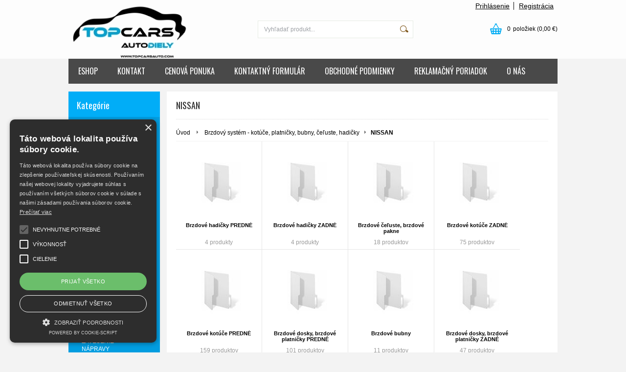

--- FILE ---
content_type: text/html; charset=UTF-8
request_url: https://www.topcarsauto.com/kategoria/brzdovy-system-kotuce-platnicky-bubny-celuste-hadicky/nissan/
body_size: 45553
content:
<!DOCTYPE html PUBLIC "-//W3C//DTD XHTML 1.0 Transitional//EN" "http://www.w3.org/TR/xhtml1/DTD/xhtml1-transitional.dtd">
<html xmlns="http://www.w3.org/1999/xhtml" xml:lang="sk" lang="sk">
<head>
	<title>Autodiely TopCars | Kvalitné a lacné náhradné diely online, kardany, nápravy, vzduchové vankúše - Brzdový systém - kotúče, platničky, bubny, čeľuste, hadičky - NISSAN</title>
	<meta http-equiv="Content-Type" content="text/html; charset=utf-8" />		<meta name="author" content="Autodiely TopCars - autodiely náhradné diely na auto  autosúčiastky  autodiely online  predaj autodielov" />	<meta name="generator" content="Atomer.sk" />	
	<meta name="keywords" lang="sk" content="" />            <meta name="robots" content="index, follow" /><meta property="og:site_name" content="Autodiely TopCars - autodiely náhradné diely na auto  autosúčiastky  autodiely online  predaj autodielov" />
<meta property="og:title" content="Autodiely TopCars | Kvalitné a lacné náhradné diely online, kardany, nápravy, vzduchové vankúše - Brzdový systém - kotúče, platničky, bubny, čeľuste, hadičky - NISSAN" />
<meta property="og:image" content="https://www.topcarsauto.com/user/19634/upload/logo.jpg" /><link rel="stylesheet" type="text/css" href="/user/19634/app-3701195613.css?v=1674388995" />
	<link rel="stylesheet" type="text/css" href="/layouts/default/css/own_design_css.php?v=1602496595" />
	<script type="text/javascript">
		/* <![CDATA[ */
		var absolutCesta = '/';
		var vypredane = '169671';
		var skladom = '64629';
		var okno_vyska, okno_sirka;
		var imgCesta = 'user%2F19634%2Fupload%2Fstuff%2F';
		var nulova_cena_zobrazit_kupit = '0';
		var defaultnyVyrazVoVyhladavani = 'Vyhľadať produkt...';
		            var ZMEN_OBRAZOK_VARIANTU = true;
                            var ZOOMOVANIE_DETAIL = false;
				/* ]]> */
	</script>
	<script type="text/javascript" src="/user/19634/app-2018054489.js?v=1762338762"></script>
<script type="text/javascript">
	/* <![CDATA[ */
	var vyrobca_prelozeny = 'vyrobca';
	/* ]]> */
</script>	<script type="text/javascript" src="/layouts/default/javascript/js_hlasky.php?v=1421142972"></script>
<script type="text/javascript">
	/* <![CDATA[ */
	$(document).ready(function(){
		startCheckPhone('tbPhone');
		//startCheckPhone('tbDPhone');
		//startCheckPhone('tbFPhone');
	});
	// Ak nemam pole s cislom tak je kontrola v poriadku
	function startCheckPhone(id_element) {
		if (!id_element) return true;
		var obj = $(document).find('#'+id_element);
		if (obj.length == 0) return true;
		if (obj.val() == '') {
			obj.val('+421');
		}
		$(obj).attr('autocomplete','off');
		$(obj).keyup(function() {
			checkPhoneMessage(obj,checkPhoneNumber(obj.val()));
		});
		$(obj).change(function() {
			checkPhoneMessage(obj,checkPhoneNumber(obj.val()));
		});
		$(obj).keyup();
	}
	function checkPhoneNumber(number) {
		var regexp = /^\+[0-9]{12}$/;
		if (number && regexp.test(number)) {
			return true;
		}				
		return false;
	}
	function checkPhoneMessage(obj,check) {
		if (!obj || obj.length == 0) return;
		var parent = $(obj).closest("tr");
		var msg = $('.phoneCMsg');
		var txt = '<tr class="phoneCMsg" style="color:red;"><td></td><td >Číslo pre zaslanie SMS prosím napíšte v správnom formáte +4219XXYYYYYY</td></tr>';
		if (!check && msg.length == 0) {
			parent.before(txt);
		} else if (check && msg.length) {
			msg.remove();
		}						
	}
	/* ]]> */
</script>
<script type="text/javascript">
	AtomerApp.text = {
		buttonIntoCardLoader: 'Pridávam',
		buttonIntoCardDone: 'Ďakujeme',
		packetaDeliveryPlaceDefaultText: 'Prosím vyberte si <a href="#">miesto vydania tovaru</a>'
	};
</script><!-- https://www.npmjs.com/package/uuid#ecmascript-modules -->
<!-- Facebook Pixel Code -->
<script data-x="fb">
  !function(f,b,e,v,n,t,s)
  {if(f.fbq)return;n=f.fbq=function(){n.callMethod?
  n.callMethod.apply(n,arguments):n.queue.push(arguments)};
  if(!f._fbq)f._fbq=n;n.push=n;n.loaded=!0;n.version='2.0';
  n.queue=[];t=b.createElement(e);t.async=!0;
  t.src=v;s=b.getElementsByTagName(e)[0];
  s.parentNode.insertBefore(t,s)}(window, document,'script',
  'https://connect.facebook.net/en_US/fbevents.js');
  
  	const facebookPixel = new FacebookPixel('343610247581651', 'off');
	facebookPixel.init().track('PageView');	
window.addEventListener('onProductAddToCart', function(e) {
	var product = e.detail.product || null;
	if (!product) {
		return true;
	}
	var item = {
		content_name: product.name,
		content_ids: [product.sku],
		content_type: 'product',
		value: 	product.price,
		currency: product.currency
	};
	facebookPixel.track('AddToCart', item);
});</script>
<noscript>
  <img height="1" width="1" style="display:none"
       src="https://www.facebook.com/tr?id=343610247581651&ev=PageView&noscript=1"/>
</noscript>
<!-- End Facebook Pixel Code --><!-- Global site tag (gtag.js) - Google Analytics -->
<script async src="https://www.googletagmanager.com/gtag/js?id=UA-88831108-1"></script>
<script>
window.dataLayer = window.dataLayer || [];
function gtag(){dataLayer.push(arguments);}
gtag('js', new Date());

gtag('config', 'UA-88831108-1');window.addEventListener('onProductAddToCart', function(e) {
	var product = e.detail.product || null;
	if (!product) {
		return true;
	}
	var item = {
		id: product.sku,
		name: product.name,
		list_name: "Search Results",
		brand: product.brand,
		category: product.category_name,
		variant: product.parameters ? product.parameters.join(' '): '',
		list_position: 1,
		quantity: product.count,
		price: product.price,
	};
	gtag('event', 'add_to_cart', {'items': [item]});
});
</script>	<script type="text/javascript">
		$(function() {
			// potrebne premenne pre JS funkciu zmenVelkostObrazka()
			// aktualna sira a vyska okna pri nacitani stranky
			okno_sirka = $(window).width();
			okno_vyska = $(window).height();			
			try {
				// inicializacia lightBox-u
				//$('#img a, .galeria a.gal').lightBox();
				$('#img a').lightBox();
				$('#tabObrazkyStred a.gal').lightBox();
				//$('a.gal').lightBox();
				$('a[rel="lightbox"]').lightBox();

				$(".tabs").tabs();
			} catch( err ) { }
		});
	</script>	<link rel="shortcut icon" type="image/x-icon" href="/user/19634/upload/favicon.jpg?1760260495" />
	<link rel="icon" type="image/ico" href="/user/19634/upload/favicon.jpg?1760260495" /> <!-- Smartsupp Live Chat script -->
<script type="text/javascript">
var _smartsupp = _smartsupp || {};
_smartsupp.key = '5c8e3115714d9614f10d5685157215c61802e70f';
window.smartsupp||(function(d) {
  var s,c,o=smartsupp=function(){ o._.push(arguments)};o._=[];
  s=d.getElementsByTagName('script')[0];c=d.createElement('script');
  c.type='text/javascript';c.charset='utf-8';c.async=true;
  c.src='https://www.smartsuppchat.com/loader.js?';s.parentNode.insertBefore(c,s);
})(document);
</script>
<noscript> Powered by <a href=“https://www.smartsupp.com” target=“_blank”>Smartsupp</a></noscript>
<script type="text/javascript" charset="UTF-8" src="//cdn.cookie-script.com/s/b9e6f7083143bd56b8c68deb2abc957a.js"></script>			<meta name="viewport" content="width=device-width, initial-scale=1">
			<link rel="stylesheet" type="text/css" href="/layouts/chromium/css/responsive.css?v=1669103551" media="all" /></head>
<body onload="helpInit();" class="" data-id-template="28" data-id-group="3">	<div id="fb-root"></div>
	<script type="text/javascript">
	/* <![CDATA[ */
		(function(d, s, id) {
		var js, fjs = d.getElementsByTagName(s)[0];
		if (d.getElementById(id)) {return;}
		js = d.createElement(s); js.id = id;
		js.src = "//connect.facebook.net/sk_SK/all.js#xfbml=1";
		fjs.parentNode.insertBefore(js, fjs);
	  }(document, 'script', 'facebook-jssdk'));
	/* ]]> */
	</script>
<!--[if lte IE 6]><script src="layouts/default/javascript/ie6.js"></script><script>window.onload=function(){e("layouts/default/javascript/ie6/")}</script><![endif]--><div id="helpbox"></div><div id="main">
	<div class="pomocna"></div>
	<div class="obal">
		<div class="hlavicka">
			<div class="hlavicka_prihlasenie">						<div class="odhlasovaci_formular">
							<div class="ucetLinky">
								<a href="/prihlasenie/" id="loginLink"  rel="nofollow">Prihlásenie</a>
								<a href="/registracia/" class="reg " rel="nofollow">Registrácia</a>
							</div>
						</div>				<div class="endfloat"></div>
			</div>
			<div class="hlavicka_vrch">
				<div class="logoKlik">
					<a href="/">							<img src="/user/19634/upload/logo.jpg?v=1760260643" alt="Autodiely TopCars | Kvalitné a lacné náhradné diely online, kardany, nápravy, vzduchové vankúše" />					</a>
				</div>					<div class="vyhladavanie">	<form action="/vyhladavanie/" method="get">
		<div id="vyhladavanie">			<input type="text" class="textbox" name="search" value="Vyhľadať produkt..." onfocus="if(this.value=='Vyhľadať produkt...')this.value=''" onblur="if(this.value=='')this.value='Vyhľadať produkt...'" />
			<input type="submit" class="button" onmouseover="buttonClass(this)" onmouseout="buttonClass(this)" value="" />
		</div>
	</form>					</div><div class="kosik novyKosik419">
	<a href="/nakupny-kosik/" rel="nofollow" title="vstúpiť do košíka">
        <span class="pocet">0</span><span class="poloziek">položiek</span>
        <span>(0,00 €)</span>
	</a>
</div>				<div class="endfloat"></div>
			</div>
			<div class="hlavicka_spodok">					<a class="btnHlavneMenu">
						<span></span>
						<span></span>
						<span></span>
					</a>
					<ul id="hlavneMenu">			
		<li class="first">
			<a  href="/eshop/">ESHOP</a>		</li>			<li class="separator">&nbsp;</li>			
		<li >
			<a  href="/kontakt/">KONTAKT</a>		</li>			<li class="separator">&nbsp;</li>			
		<li >
			<a  href="/cenova-ponuka/">CENOVÁ PONUKA</a>		</li>			<li class="separator">&nbsp;</li>			
		<li >
			<a  href="/kontaktny-formular/">KONTAKTNÝ FORMULÁR</a>		</li>			<li class="separator">&nbsp;</li>			
		<li >
			<a  href="/obchodne-podmienky/">OBCHODNÉ PODMIENKY</a>		</li>			<li class="separator">&nbsp;</li>			
		<li >
			<a  href="/reklamacny-poriadok/">REKLAMAČNÝ PORIADOK</a>		</li>			<li class="separator">&nbsp;</li>			
		<li class="last">
			<a  href="/o-nas/">O NÁS</a>		</li>						<li class="endfloat"></li>
					</ul>
					<div class="endfloat"></div>				<div class="endfloat"></div>
			</div>
            <div class="hlavicka_pomocna">            </div>
		</div>
		<div class="stred">
			<div class="stred_vnutro">
				<div class="stred_obsah">
					<div class="lavaStrana">							<div class="box kategorie">
								<span class="nadpis">
									Kategórie									<span class="holder">
										<span>&nbsp;</span>
										<span>&nbsp;</span>
										<span>&nbsp;</span>
									</span>
								</span>
								<div class="nadpis_bottom"></div><ul class="kategorie0">	<li  class='cat_975515 first sub_sec rolled_up'><a href="/kategoria/kardan-kardanove-hriadele/">
	<strong>KARDÁN, KARDÁNOVÉ HRIADELE</strong>		<span class="rollHandler rollOutHandler packed"></span></a><ul class="kategorie1">	<li  class='cat_975519 first'><a href="/kategoria/kardan-kardanove-hriadele/audi/">
	<strong>AUDI</strong></a></li>
<li  class='cat_1026389'><a href="/kategoria/kardan-kardanove-hriadele/vw/">
	<strong>VW</strong></a></li>
<li  class='cat_1010626'><a href="/kategoria/kardan-kardanove-hriadele/mercedes-benz/">
	<strong>MERCEDES-BENZ</strong></a></li>
<li  class='cat_975528'><a href="/kategoria/kardan-kardanove-hriadele/bmw/">
	<strong>BMW</strong></a></li>
<li  class='cat_975535'><a href="/kategoria/kardan-kardanove-hriadele/ford/">
	<strong>FORD</strong></a></li>
<li  class='cat_975516'><a href="/kategoria/kardan-kardanove-hriadele/jeep/">
	<strong>JEEP</strong></a></li>
<li  class='cat_975518'><a href="/kategoria/kardan-kardanove-hriadele/toyota/">
	<strong>TOYOTA</strong></a></li>
<li  class='cat_1010623'><a href="/kategoria/kardan-kardanove-hriadele/kia/">
	<strong>KIA</strong></a></li>
<li  class='cat_975531'><a href="/kategoria/kardan-kardanove-hriadele/chrysler-dodge/">
	<strong>CHRYSLER/DODGE</strong></a></li>
<li  class='cat_975527'><a href="/kategoria/kardan-kardanove-hriadele/land-rover/">
	<strong>LAND ROVER</strong></a></li>
<li  class='cat_975530'><a href="/kategoria/kardan-kardanove-hriadele/chevrolet-opel/">
	<strong>CHEVROLET/OPEL</strong></a></li>
<li  class='cat_975532'><a href="/kategoria/kardan-kardanove-hriadele/dacia/">
	<strong>DACIA</strong></a></li>
<li  class='cat_975533'><a href="/kategoria/kardan-kardanove-hriadele/daihatsu/">
	<strong>DAIHATSU</strong></a></li>
<li  class='cat_975534'><a href="/kategoria/kardan-kardanove-hriadele/fiat/">
	<strong>FIAT</strong></a></li>
<li  class='cat_975699'><a href="/kategoria/kardan-kardanove-hriadele/honda/">
	<strong>HONDA</strong></a></li>
<li  class='cat_975700'><a href="/kategoria/kardan-kardanove-hriadele/hummer/">
	<strong>HUMMER</strong></a></li>
<li  class='cat_975701'><a href="/kategoria/kardan-kardanove-hriadele/hyundai/">
	<strong>HYUNDAI</strong></a></li>
<li  class='cat_975702'><a href="/kategoria/kardan-kardanove-hriadele/infinity/">
	<strong>INFINITY</strong></a></li>
<li  class='cat_1010624'><a href="/kategoria/kardan-kardanove-hriadele/lada/">
	<strong>LADA</strong></a></li>
<li  class='cat_1010625'><a href="/kategoria/kardan-kardanove-hriadele/mitsubishi/">
	<strong>MITSUBISHI</strong></a></li>
<li  class='cat_975529'><a href="/kategoria/kardan-kardanove-hriadele/cadillac/">
	<strong>CADILLAC</strong></a></li>
<li  class='cat_1025857'><a href="/kategoria/kardan-kardanove-hriadele/mazda/">
	<strong>MAZDA</strong></a></li>
<li  class='cat_1026387'><a href="/kategoria/kardan-kardanove-hriadele/nissan/">
	<strong>NISSAN</strong></a></li>
<li  class='cat_1026388'><a href="/kategoria/kardan-kardanove-hriadele/porsche/">
	<strong>PORSCHE</strong></a></li>
<li  class='cat_1026390'><a href="/kategoria/kardan-kardanove-hriadele/renault/">
	<strong>RENAULT</strong></a></li>
<li  class='cat_1026391'><a href="/kategoria/kardan-kardanove-hriadele/subaru/">
	<strong>SUBARU</strong></a></li>
<li  class='cat_1026392'><a href="/kategoria/kardan-kardanove-hriadele/suzuki/">
	<strong>SUZUKI</strong></a></li>
<li  class='cat_1026400'><a href="/kategoria/kardan-kardanove-hriadele/volvo/">
	<strong>VOLVO</strong></a></li>
<li  class='cat_1026401'><a href="/kategoria/kardan-kardanove-hriadele/iveco/">
	<strong>IVECO</strong></a></li>
<li  class='cat_1168912'><a href="/kategoria/kardan-kardanove-hriadele/ssangyong/">
	<strong>SSANGYONG</strong></a></li>
<li  class='cat_1168913'><a href="/kategoria/kardan-kardanove-hriadele/piaggio/">
	<strong>PIAGGIO</strong></a></li>
<li  class='cat_1168915'><a href="/kategoria/kardan-kardanove-hriadele/range-rover/">
	<strong>RANGE ROVER</strong></a></li>
<li  class='cat_1168917'><a href="/kategoria/kardan-kardanove-hriadele/infiniti/">
	<strong>INFINITI</strong></a></li>
<li  class='cat_1305075'><a href="/kategoria/kardan-kardanove-hriadele/bentley/">
	<strong>BENTLEY</strong></a></li>
<li  class='cat_1305076'><a href="/kategoria/kardan-kardanove-hriadele/ferrari/">
	<strong>FERRARI</strong></a></li>
<li  class='cat_1305078'><a href="/kategoria/kardan-kardanove-hriadele/jaguar/">
	<strong>JAGUAR</strong></a></li>
<li  class='cat_1305079'><a href="/kategoria/kardan-kardanove-hriadele/lexus/">
	<strong>LEXUS</strong></a></li>
<li  class='cat_1305080'><a href="/kategoria/kardan-kardanove-hriadele/maserati/">
	<strong>MASERATI</strong></a></li>
<li  class='cat_1305086'><a href="/kategoria/kardan-kardanove-hriadele/rolls-royce/">
	<strong>ROLLS ROYCE</strong></a></li>
<li  class='cat_1305087 last'><a href="/kategoria/kardan-kardanove-hriadele/skoda/">
	<strong>ŠKODA</strong></a></li>
</ul>
</li>
<li  class='cat_910511 sub_sec rolled_up'><a href="/kategoria/vzduchove-vankuse-tlmice-kompresory-podvozku/">
	<strong>VZDUCHOVÉ VANKÚŠE, TLMIČE, KOMPRESORY PODVOZKU</strong>		<span class="rollHandler rollOutHandler packed"></span></a><ul class="kategorie1">	<li  class='cat_911633 first sub_sec rolled_up'><a href="/kategoria/vzduchove-vankuse-tlmice-kompresory-podvozku/audi/">
	<strong>AUDI</strong>		<span class="rollHandler rollOutHandler packed"></span></a><ul class="kategorie2">	<li  class='cat_1178248 first sub_sec rolled_up'><a href="/kategoria/vzduchove-vankuse-tlmice-kompresory-podvozku/audi/a6/">
	<strong>A6</strong>		<span class="rollHandler rollOutHandler packed"></span></a><ul class="kategorie3">	<li  class='cat_1178249 first'><a href="/kategoria/vzduchove-vankuse-tlmice-kompresory-podvozku/audi/a6/c5-avant-1998-2004/">
	<strong>C5 AVANT (1998-2004)</strong></a></li>
<li  class='cat_1178250'><a href="/kategoria/vzduchove-vankuse-tlmice-kompresory-podvozku/audi/a6/c5-allroad-2000-2005/">
	<strong>C5 ALLROAD (2000-2005)</strong></a></li>
<li  class='cat_1178251'><a href="/kategoria/vzduchove-vankuse-tlmice-kompresory-podvozku/audi/a6/c6-2005-2011/">
	<strong>C6 (2005-2011)</strong></a></li>
<li  class='cat_1178252'><a href="/kategoria/vzduchove-vankuse-tlmice-kompresory-podvozku/audi/a6/c6-allroad-2006-2011/">
	<strong>C6 ALLROAD (2006-2011)</strong></a></li>
<li  class='cat_1178253'><a href="/kategoria/vzduchove-vankuse-tlmice-kompresory-podvozku/audi/a6/c7-2011-2018/">
	<strong>C7 (2011-2018)</strong></a></li>
<li  class='cat_1178254 last'><a href="/kategoria/vzduchove-vankuse-tlmice-kompresory-podvozku/audi/a6/c7-allroad-2012-2018/">
	<strong>C7 ALLROAD (2012-2018)</strong></a></li>
</ul>
</li>
<li  class='cat_1178145 sub_sec rolled_up'><a href="/kategoria/vzduchove-vankuse-tlmice-kompresory-podvozku/audi/a7/">
	<strong>A7</strong>		<span class="rollHandler rollOutHandler packed"></span></a><ul class="kategorie3">	<li  class='cat_1178146 first'><a href="/kategoria/vzduchove-vankuse-tlmice-kompresory-podvozku/audi/a7/a7-4g8-2010-2018/">
	<strong>A7 4G8 (2010-2018)</strong></a></li>
<li  class='cat_1178147 last'><a href="/kategoria/vzduchove-vankuse-tlmice-kompresory-podvozku/audi/a7/a7-sportback-i-2010-2017/">
	<strong>A7 Sportback I (2010 - 2017)</strong></a></li>
</ul>
</li>
<li  class='cat_1178255 sub_sec rolled_up'><a href="/kategoria/vzduchove-vankuse-tlmice-kompresory-podvozku/audi/a8/">
	<strong>A8</strong>		<span class="rollHandler rollOutHandler packed"></span></a><ul class="kategorie3">	<li  class='cat_1178256 first'><a href="/kategoria/vzduchove-vankuse-tlmice-kompresory-podvozku/audi/a8/d3-2002-2010/">
	<strong>D3 (2002-2010)</strong></a></li>
<li  class='cat_1178257 last'><a href="/kategoria/vzduchove-vankuse-tlmice-kompresory-podvozku/audi/a8/d4-2010-2016/">
	<strong>D4 2010 - 2016</strong></a></li>
</ul>
</li>
<li  class='cat_1178258 last sub_sec rolled_up'><a href="/kategoria/vzduchove-vankuse-tlmice-kompresory-podvozku/audi/q7/">
	<strong>Q7</strong>		<span class="rollHandler rollOutHandler packed"></span></a><ul class="kategorie3">	<li  class='cat_1178259 first'><a href="/kategoria/vzduchove-vankuse-tlmice-kompresory-podvozku/audi/q7/4l1-2007-2014/">
	<strong>4L1 2007-2014</strong></a></li>
<li  class='cat_1178261 last'><a href="/kategoria/vzduchove-vankuse-tlmice-kompresory-podvozku/audi/q7/4m-2015-2019/">
	<strong>4M 2015-2019</strong></a></li>
</ul>
</li>
</ul>
</li>
<li  class='cat_910512 sub_sec rolled_up'><a href="/kategoria/vzduchove-vankuse-tlmice-kompresory-podvozku/bmw/">
	<strong>BMW</strong>		<span class="rollHandler rollOutHandler packed"></span></a><ul class="kategorie2">	<li  class='cat_1178282 first sub_sec rolled_up'><a href="/kategoria/vzduchove-vankuse-tlmice-kompresory-podvozku/bmw/rad-5/">
	<strong>RAD 5</strong>		<span class="rollHandler rollOutHandler packed"></span></a><ul class="kategorie3">	<li  class='cat_1178283 first'><a href="/kategoria/vzduchove-vankuse-tlmice-kompresory-podvozku/bmw/rad-5/e39-1999-2003/">
	<strong>E39 1999-2003</strong></a></li>
<li  class='cat_1178284'><a href="/kategoria/vzduchove-vankuse-tlmice-kompresory-podvozku/bmw/rad-5/e60-e61-2003-2010/">
	<strong>E60 E61 2003-2010</strong></a></li>
<li  class='cat_1178285'><a href="/kategoria/vzduchove-vankuse-tlmice-kompresory-podvozku/bmw/rad-5/f07-gran-tourismo-2010-2014/">
	<strong>F07 GRAN TOURISMO (2010-2014)</strong></a></li>
<li  class='cat_1178286 last'><a href="/kategoria/vzduchove-vankuse-tlmice-kompresory-podvozku/bmw/rad-5/f11-2010-2014/">
	<strong>F11 (2010-2014)</strong></a></li>
</ul>
</li>
<li  class='cat_1178287 sub_sec rolled_up'><a href="/kategoria/vzduchove-vankuse-tlmice-kompresory-podvozku/bmw/rad-7/">
	<strong>RAD 7</strong>		<span class="rollHandler rollOutHandler packed"></span></a><ul class="kategorie3">	<li  class='cat_1178288 first'><a href="/kategoria/vzduchove-vankuse-tlmice-kompresory-podvozku/bmw/rad-7/bmw-7-f01-f02-2008-2015/">
	<strong>BMW 7 F01/F02 2008 - 2015</strong></a></li>
</ul>
</li>
<li  class='cat_1178289 sub_sec rolled_up'><a href="/kategoria/vzduchove-vankuse-tlmice-kompresory-podvozku/bmw/x5/">
	<strong>X5</strong>		<span class="rollHandler rollOutHandler packed"></span></a><ul class="kategorie3">	<li  class='cat_1178290 first'><a href="/kategoria/vzduchove-vankuse-tlmice-kompresory-podvozku/bmw/x5/e53-2000-2006/">
	<strong>E53 (2000-2006)</strong></a></li>
<li  class='cat_1178291'><a href="/kategoria/vzduchove-vankuse-tlmice-kompresory-podvozku/bmw/x5/e70-2007-2013/">
	<strong>E70 (2007-2013)</strong></a></li>
<li  class='cat_1178292 last'><a href="/kategoria/vzduchove-vankuse-tlmice-kompresory-podvozku/bmw/x5/f15-2013-2018/">
	<strong>F15 (2013-2018)</strong></a></li>
</ul>
</li>
<li  class='cat_1178293 last sub_sec rolled_up'><a href="/kategoria/vzduchove-vankuse-tlmice-kompresory-podvozku/bmw/x6/">
	<strong>X6</strong>		<span class="rollHandler rollOutHandler packed"></span></a><ul class="kategorie3">	<li  class='cat_1178294 first'><a href="/kategoria/vzduchove-vankuse-tlmice-kompresory-podvozku/bmw/x6/e71-2009-2014/">
	<strong>E71 (2009-2014)</strong></a></li>
<li  class='cat_1178295 last'><a href="/kategoria/vzduchove-vankuse-tlmice-kompresory-podvozku/bmw/x6/f16-2015/">
	<strong>F16 (2015- )</strong></a></li>
</ul>
</li>
</ul>
</li>
<li  class='cat_911634 sub_sec rolled_up'><a href="/kategoria/vzduchove-vankuse-tlmice-kompresory-podvozku/mercedes-benz/">
	<strong>MERCEDES BENZ</strong>		<span class="rollHandler rollOutHandler packed"></span></a><ul class="kategorie2">	<li  class='cat_1178658 first sub_sec rolled_up'><a href="/kategoria/vzduchove-vankuse-tlmice-kompresory-podvozku/mercedes-benz/cls/">
	<strong>CLS</strong>		<span class="rollHandler rollOutHandler packed"></span></a><ul class="kategorie3">	<li  class='cat_1178659 first'><a href="/kategoria/vzduchove-vankuse-tlmice-kompresory-podvozku/mercedes-benz/cls/c218-x218/">
	<strong>C218 X218</strong></a></li>
<li  class='cat_1178660 last'><a href="/kategoria/vzduchove-vankuse-tlmice-kompresory-podvozku/mercedes-benz/cls/c219/">
	<strong>C219</strong></a></li>
</ul>
</li>
<li  class='cat_1178661 sub_sec rolled_up'><a href="/kategoria/vzduchove-vankuse-tlmice-kompresory-podvozku/mercedes-benz/e-class/">
	<strong>E CLASS</strong>		<span class="rollHandler rollOutHandler packed"></span></a><ul class="kategorie3">	<li  class='cat_1178662 first'><a href="/kategoria/vzduchove-vankuse-tlmice-kompresory-podvozku/mercedes-benz/e-class/w211/">
	<strong>W211</strong></a></li>
<li  class='cat_1178663 last'><a href="/kategoria/vzduchove-vankuse-tlmice-kompresory-podvozku/mercedes-benz/e-class/w212/">
	<strong>W212</strong></a></li>
</ul>
</li>
<li  class='cat_1178664 sub_sec rolled_up'><a href="/kategoria/vzduchove-vankuse-tlmice-kompresory-podvozku/mercedes-benz/gl/">
	<strong>GL</strong>		<span class="rollHandler rollOutHandler packed"></span></a><ul class="kategorie3">	<li  class='cat_1178665 first'><a href="/kategoria/vzduchove-vankuse-tlmice-kompresory-podvozku/mercedes-benz/gl/x164/">
	<strong>X164</strong></a></li>
<li  class='cat_1178666 last'><a href="/kategoria/vzduchove-vankuse-tlmice-kompresory-podvozku/mercedes-benz/gl/x166/">
	<strong>X166</strong></a></li>
</ul>
</li>
<li  class='cat_1178667 sub_sec rolled_up'><a href="/kategoria/vzduchove-vankuse-tlmice-kompresory-podvozku/mercedes-benz/gle/">
	<strong>GLE</strong>		<span class="rollHandler rollOutHandler packed"></span></a><ul class="kategorie3">	<li  class='cat_1178668 first'><a href="/kategoria/vzduchove-vankuse-tlmice-kompresory-podvozku/mercedes-benz/gle/gle-2015/">
	<strong>GLE ( 2015-)</strong></a></li>
<li  class='cat_1178669 last'><a href="/kategoria/vzduchove-vankuse-tlmice-kompresory-podvozku/mercedes-benz/gle/gle-coupe-w292/">
	<strong>GLE COUPE W292</strong></a></li>
</ul>
</li>
<li  class='cat_1178681 sub_sec rolled_up'><a href="/kategoria/vzduchove-vankuse-tlmice-kompresory-podvozku/mercedes-benz/gls/">
	<strong>GLS</strong>		<span class="rollHandler rollOutHandler packed"></span></a><ul class="kategorie3">	<li  class='cat_1178682 first'><a href="/kategoria/vzduchove-vankuse-tlmice-kompresory-podvozku/mercedes-benz/gls/gls/">
	<strong>GLS</strong></a></li>
</ul>
</li>
<li  class='cat_1178670 sub_sec rolled_up'><a href="/kategoria/vzduchove-vankuse-tlmice-kompresory-podvozku/mercedes-benz/ml/">
	<strong>ML</strong>		<span class="rollHandler rollOutHandler packed"></span></a><ul class="kategorie3">	<li  class='cat_1178671 first'><a href="/kategoria/vzduchove-vankuse-tlmice-kompresory-podvozku/mercedes-benz/ml/w164/">
	<strong>W164</strong></a></li>
<li  class='cat_1178672 last'><a href="/kategoria/vzduchove-vankuse-tlmice-kompresory-podvozku/mercedes-benz/ml/w166/">
	<strong>W166</strong></a></li>
</ul>
</li>
<li  class='cat_1178673 sub_sec rolled_up'><a href="/kategoria/vzduchove-vankuse-tlmice-kompresory-podvozku/mercedes-benz/r-class/">
	<strong>R-CLASS</strong>		<span class="rollHandler rollOutHandler packed"></span></a><ul class="kategorie3">	<li  class='cat_1178674 first'><a href="/kategoria/vzduchove-vankuse-tlmice-kompresory-podvozku/mercedes-benz/r-class/w251/">
	<strong>W251</strong></a></li>
</ul>
</li>
<li  class='cat_1178675 sub_sec rolled_up'><a href="/kategoria/vzduchove-vankuse-tlmice-kompresory-podvozku/mercedes-benz/s-class/">
	<strong>S-CLASS</strong>		<span class="rollHandler rollOutHandler packed"></span></a><ul class="kategorie3">	<li  class='cat_1178676 first'><a href="/kategoria/vzduchove-vankuse-tlmice-kompresory-podvozku/mercedes-benz/s-class/w221/">
	<strong>W221 </strong></a></li>
<li  class='cat_1178680 last'><a href="/kategoria/vzduchove-vankuse-tlmice-kompresory-podvozku/mercedes-benz/s-class/w220/">
	<strong>W220</strong></a></li>
</ul>
</li>
<li  class='cat_1178677 last sub_sec rolled_up'><a href="/kategoria/vzduchove-vankuse-tlmice-kompresory-podvozku/mercedes-benz/vito-viano/">
	<strong>VITO / VIANO</strong>		<span class="rollHandler rollOutHandler packed"></span></a><ul class="kategorie3">	<li  class='cat_1178678 first'><a href="/kategoria/vzduchove-vankuse-tlmice-kompresory-podvozku/mercedes-benz/vito-viano/w638/">
	<strong>W638</strong></a></li>
<li  class='cat_1178679 last'><a href="/kategoria/vzduchove-vankuse-tlmice-kompresory-podvozku/mercedes-benz/vito-viano/w639/">
	<strong>W639</strong></a></li>
</ul>
</li>
</ul>
</li>
<li  class='cat_976165 sub_sec rolled_up'><a href="/kategoria/vzduchove-vankuse-tlmice-kompresory-podvozku/porsche/">
	<strong>PORSCHE</strong>		<span class="rollHandler rollOutHandler packed"></span></a><ul class="kategorie2">	<li  class='cat_1178688 first sub_sec rolled_up'><a href="/kategoria/vzduchove-vankuse-tlmice-kompresory-podvozku/porsche/cayenne/">
	<strong>CAYENNE</strong>		<span class="rollHandler rollOutHandler packed"></span></a><ul class="kategorie3">	<li  class='cat_1178689 first'><a href="/kategoria/vzduchove-vankuse-tlmice-kompresory-podvozku/porsche/cayenne/cayenne-1/">
	<strong>Cayenne 1</strong></a></li>
<li  class='cat_1178690 last'><a href="/kategoria/vzduchove-vankuse-tlmice-kompresory-podvozku/porsche/cayenne/cayenne-2-2010-2020/">
	<strong>Cayenne 2 2010-2020</strong></a></li>
</ul>
</li>
<li  class='cat_1178691 sub_sec rolled_up'><a href="/kategoria/vzduchove-vankuse-tlmice-kompresory-podvozku/porsche/macan/">
	<strong>MACAN</strong>		<span class="rollHandler rollOutHandler packed"></span></a><ul class="kategorie3">	<li  class='cat_1178692 first'><a href="/kategoria/vzduchove-vankuse-tlmice-kompresory-podvozku/porsche/macan/macan-2014-2022/">
	<strong>MACAN 2014-2022</strong></a></li>
</ul>
</li>
<li  class='cat_1178693 last sub_sec rolled_up'><a href="/kategoria/vzduchove-vankuse-tlmice-kompresory-podvozku/porsche/panamera/">
	<strong>PANAMERA</strong>		<span class="rollHandler rollOutHandler packed"></span></a><ul class="kategorie3">	<li  class='cat_1178694 first'><a href="/kategoria/vzduchove-vankuse-tlmice-kompresory-podvozku/porsche/panamera/panamera-2009-2016/">
	<strong>PANAMERA (2009-2016)</strong></a></li>
</ul>
</li>
</ul>
</li>
<li  class='cat_976166 sub_sec rolled_up'><a href="/kategoria/vzduchove-vankuse-tlmice-kompresory-podvozku/volkswagen/">
	<strong>VOLKSWAGEN</strong>		<span class="rollHandler rollOutHandler packed"></span></a><ul class="kategorie2">	<li  class='cat_1178709 first sub_sec rolled_up'><a href="/kategoria/vzduchove-vankuse-tlmice-kompresory-podvozku/volkswagen/touareg/">
	<strong>TOUAREG</strong>		<span class="rollHandler rollOutHandler packed"></span></a><ul class="kategorie3">	<li  class='cat_1178710 first'><a href="/kategoria/vzduchove-vankuse-tlmice-kompresory-podvozku/volkswagen/touareg/7l-2002-2010/">
	<strong>7L (2002-2010)</strong></a></li>
<li  class='cat_1178711 last'><a href="/kategoria/vzduchove-vankuse-tlmice-kompresory-podvozku/volkswagen/touareg/7p-2010-2017/">
	<strong>7P (2010-2017)</strong></a></li>
</ul>
</li>
</ul>
</li>
<li  class='cat_1044600 sub_sec rolled_up'><a href="/kategoria/vzduchove-vankuse-tlmice-kompresory-podvozku/land-rover/">
	<strong>LAND ROVER</strong>		<span class="rollHandler rollOutHandler packed"></span></a><ul class="kategorie2">	<li  class='cat_1178700 first sub_sec rolled_up'><a href="/kategoria/vzduchove-vankuse-tlmice-kompresory-podvozku/land-rover/discovery/">
	<strong>DISCOVERY</strong>		<span class="rollHandler rollOutHandler packed"></span></a><ul class="kategorie3">	<li  class='cat_1178701 first'><a href="/kategoria/vzduchove-vankuse-tlmice-kompresory-podvozku/land-rover/discovery/3-2005-2009/">
	<strong>3 (2005 - 2009)</strong></a></li>
<li  class='cat_1178702 last'><a href="/kategoria/vzduchove-vankuse-tlmice-kompresory-podvozku/land-rover/discovery/4-2009-2016/">
	<strong>4 (2009 - 2016)</strong></a></li>
</ul>
</li>
<li  class='cat_1178703 sub_sec rolled_up'><a href="/kategoria/vzduchove-vankuse-tlmice-kompresory-podvozku/land-rover/range-rover/">
	<strong>RANGE ROVER</strong>		<span class="rollHandler rollOutHandler packed"></span></a><ul class="kategorie3">	<li  class='cat_1178704 first'><a href="/kategoria/vzduchove-vankuse-tlmice-kompresory-podvozku/land-rover/range-rover/iii-l322-2003-2014/">
	<strong>III L322 ( 2003-2014)</strong></a></li>
<li  class='cat_1178705 last'><a href="/kategoria/vzduchove-vankuse-tlmice-kompresory-podvozku/land-rover/range-rover/l405-2012-2019/">
	<strong>L405 (2012-2019)</strong></a></li>
</ul>
</li>
<li  class='cat_1178706 last sub_sec rolled_up'><a href="/kategoria/vzduchove-vankuse-tlmice-kompresory-podvozku/land-rover/range-rover-sport/">
	<strong>RANGE ROVER SPORT</strong>		<span class="rollHandler rollOutHandler packed"></span></a><ul class="kategorie3">	<li  class='cat_1178707 first'><a href="/kategoria/vzduchove-vankuse-tlmice-kompresory-podvozku/land-rover/range-rover-sport/l320-sport-2005-2014/">
	<strong>L320 SPORT (2005-2014)</strong></a></li>
<li  class='cat_1178708 last'><a href="/kategoria/vzduchove-vankuse-tlmice-kompresory-podvozku/land-rover/range-rover-sport/l494-2013/">
	<strong>L494 (2013 - )</strong></a></li>
</ul>
</li>
</ul>
</li>
<li  class='cat_1044756 sub_sec rolled_up'><a href="/kategoria/vzduchove-vankuse-tlmice-kompresory-podvozku/jeep/">
	<strong>JEEP</strong>		<span class="rollHandler rollOutHandler packed"></span></a><ul class="kategorie2">	<li  class='cat_1178301 first'><a href="/kategoria/vzduchove-vankuse-tlmice-kompresory-podvozku/jeep/grand-cherokee-wk2/">
	<strong>GRAND CHEROKEE WK2</strong></a></li>
</ul>
</li>
<li  class='cat_911635 sub_sec rolled_up'><a href="/kategoria/vzduchove-vankuse-tlmice-kompresory-podvozku/citroen/">
	<strong>CITROEN</strong>		<span class="rollHandler rollOutHandler packed"></span></a><ul class="kategorie2">	<li  class='cat_1178296 first'><a href="/kategoria/vzduchove-vankuse-tlmice-kompresory-podvozku/citroen/citroen-c4-picasso-c4-grand-picasso/">
	<strong>Citroen C4 Picasso / C4 Grand Picasso</strong></a></li>
<li  class='cat_1178297 last'><a href="/kategoria/vzduchove-vankuse-tlmice-kompresory-podvozku/citroen/jumpy-ii-2007-2016/">
	<strong>Jumpy II 2007-2016</strong></a></li>
</ul>
</li>
<li  class='cat_1178298 sub_sec rolled_up'><a href="/kategoria/vzduchove-vankuse-tlmice-kompresory-podvozku/fiat/">
	<strong>FIAT</strong>		<span class="rollHandler rollOutHandler packed"></span></a><ul class="kategorie2">	<li  class='cat_1178300 first'><a href="/kategoria/vzduchove-vankuse-tlmice-kompresory-podvozku/fiat/scudo-ii-2007-2016/">
	<strong>SCUDO II 2007-2016</strong></a></li>
</ul>
</li>
<li  class='cat_1178686 sub_sec rolled_up'><a href="/kategoria/vzduchove-vankuse-tlmice-kompresory-podvozku/peugeot/">
	<strong>PEUGEOT</strong>		<span class="rollHandler rollOutHandler packed"></span></a><ul class="kategorie2">	<li  class='cat_1178687 first'><a href="/kategoria/vzduchove-vankuse-tlmice-kompresory-podvozku/peugeot/peugeot-expert/">
	<strong>PEUGEOT EXPERT</strong></a></li>
</ul>
</li>
<li  class='cat_1178713 last'><a href="/kategoria/vzduchove-vankuse-tlmice-kompresory-podvozku/jaguar/">
	<strong>JAGUAR</strong></a></li>
</ul>
</li>
<li  class='cat_771162 sub_sec rolled_up'><a href="/kategoria/tlmice-pruzenia/">
	<strong>TLMIČE PRUŽENIA</strong>		<span class="rollHandler rollOutHandler packed"></span></a><ul class="kategorie1">	<li  class='cat_771163 first sub_sec rolled_up'><a href="/kategoria/tlmice-pruzenia/alfa-romeo/">
	<strong>ALFA ROMEO</strong>		<span class="rollHandler rollOutHandler packed"></span></a><ul class="kategorie2">	<li  class='cat_771164 first'><a href="/kategoria/tlmice-pruzenia/alfa-romeo/predne-tlmice/">
	<strong>Predné tlmiče</strong></a></li>
<li  class='cat_771239 last'><a href="/kategoria/tlmice-pruzenia/alfa-romeo/zadne-tlmice/">
	<strong>Zadné tlmiče</strong></a></li>
</ul>
</li>
<li  class='cat_771165 sub_sec rolled_up'><a href="/kategoria/tlmice-pruzenia/audi/">
	<strong>AUDI</strong>		<span class="rollHandler rollOutHandler packed"></span></a><ul class="kategorie2">	<li  class='cat_771166 first'><a href="/kategoria/tlmice-pruzenia/audi/predne-tlmice/">
	<strong>Predné tlmiče</strong></a></li>
<li  class='cat_771240 last'><a href="/kategoria/tlmice-pruzenia/audi/zadne-tlmice/">
	<strong>Zadné tlmiče</strong></a></li>
</ul>
</li>
<li  class='cat_771167 sub_sec rolled_up'><a href="/kategoria/tlmice-pruzenia/bmw/">
	<strong>BMW</strong>		<span class="rollHandler rollOutHandler packed"></span></a><ul class="kategorie2">	<li  class='cat_771168 first'><a href="/kategoria/tlmice-pruzenia/bmw/predne-tlmice/">
	<strong>Predné tlmiče</strong></a></li>
<li  class='cat_771241 last'><a href="/kategoria/tlmice-pruzenia/bmw/zadne-tlmice/">
	<strong>Zadné tlmiče</strong></a></li>
</ul>
</li>
<li  class='cat_1304522 sub_sec rolled_up'><a href="/kategoria/tlmice-pruzenia/cadillac/">
	<strong>CADILLAC</strong>		<span class="rollHandler rollOutHandler packed"></span></a><ul class="kategorie2">	<li  class='cat_1304523 first'><a href="/kategoria/tlmice-pruzenia/cadillac/predne-tlmice/">
	<strong>Predné tlmiče</strong></a></li>
<li  class='cat_1304524 last'><a href="/kategoria/tlmice-pruzenia/cadillac/zadne-tlmice/">
	<strong>Zadné tlmiče</strong></a></li>
</ul>
</li>
<li  class='cat_771169 sub_sec rolled_up'><a href="/kategoria/tlmice-pruzenia/citroen/">
	<strong>CITROEN</strong>		<span class="rollHandler rollOutHandler packed"></span></a><ul class="kategorie2">	<li  class='cat_771170 first'><a href="/kategoria/tlmice-pruzenia/citroen/predne-tlmice/">
	<strong>Predné tlmiče</strong></a></li>
<li  class='cat_771243 last'><a href="/kategoria/tlmice-pruzenia/citroen/zadne-tlmice/">
	<strong>Zadné tlmiče</strong></a></li>
</ul>
</li>
<li  class='cat_771171 sub_sec rolled_up'><a href="/kategoria/tlmice-pruzenia/dacia/">
	<strong>DACIA</strong>		<span class="rollHandler rollOutHandler packed"></span></a><ul class="kategorie2">	<li  class='cat_771172 first'><a href="/kategoria/tlmice-pruzenia/dacia/predne-tlmice/">
	<strong>Predné tlmiče</strong></a></li>
<li  class='cat_771245 last'><a href="/kategoria/tlmice-pruzenia/dacia/zadne-tlmice/">
	<strong>Zadné tlmiče</strong></a></li>
</ul>
</li>
<li  class='cat_1304519 sub_sec rolled_up'><a href="/kategoria/tlmice-pruzenia/daihatsu/">
	<strong>DAIHATSU</strong>		<span class="rollHandler rollOutHandler packed"></span></a><ul class="kategorie2">	<li  class='cat_1304520 first'><a href="/kategoria/tlmice-pruzenia/daihatsu/predne-tlmice/">
	<strong>Predné tlmiče</strong></a></li>
<li  class='cat_1304521 last'><a href="/kategoria/tlmice-pruzenia/daihatsu/zadne-tlmice/">
	<strong>Zadné tlmiče</strong></a></li>
</ul>
</li>
<li  class='cat_771173 sub_sec rolled_up'><a href="/kategoria/tlmice-pruzenia/daewoo/">
	<strong>DAEWOO</strong>		<span class="rollHandler rollOutHandler packed"></span></a><ul class="kategorie2">	<li  class='cat_771174 first'><a href="/kategoria/tlmice-pruzenia/daewoo/predne-tlmice/">
	<strong>Predné tlmiče</strong></a></li>
<li  class='cat_771246 last'><a href="/kategoria/tlmice-pruzenia/daewoo/zadne-tlmice/">
	<strong>Zadné tlmiče</strong></a></li>
</ul>
</li>
<li  class='cat_1304525 sub_sec rolled_up'><a href="/kategoria/tlmice-pruzenia/dodge/">
	<strong>DODGE</strong>		<span class="rollHandler rollOutHandler packed"></span></a><ul class="kategorie2">	<li  class='cat_1304526 first'><a href="/kategoria/tlmice-pruzenia/dodge/predne-tlmice/">
	<strong>Predné tlmiče</strong></a></li>
<li  class='cat_1304527 last'><a href="/kategoria/tlmice-pruzenia/dodge/zadne-tlmice/">
	<strong>Zadné tlmiče</strong></a></li>
</ul>
</li>
<li  class='cat_771175 sub_sec rolled_up'><a href="/kategoria/tlmice-pruzenia/fiat/">
	<strong>FIAT</strong>		<span class="rollHandler rollOutHandler packed"></span></a><ul class="kategorie2">	<li  class='cat_771176 first'><a href="/kategoria/tlmice-pruzenia/fiat/predne-tlmice/">
	<strong>Predné tlmiče</strong></a></li>
<li  class='cat_771247 last'><a href="/kategoria/tlmice-pruzenia/fiat/zadne-tlmice/">
	<strong>Zadné tlmiče</strong></a></li>
</ul>
</li>
<li  class='cat_771177 sub_sec rolled_up'><a href="/kategoria/tlmice-pruzenia/ford/">
	<strong>FORD</strong>		<span class="rollHandler rollOutHandler packed"></span></a><ul class="kategorie2">	<li  class='cat_771178 first'><a href="/kategoria/tlmice-pruzenia/ford/predne-tlmice/">
	<strong>Predné tlmiče</strong></a></li>
<li  class='cat_771248 last'><a href="/kategoria/tlmice-pruzenia/ford/zadne-tlmice/">
	<strong>Zadné tlmiče</strong></a></li>
</ul>
</li>
<li  class='cat_771179 sub_sec rolled_up'><a href="/kategoria/tlmice-pruzenia/honda/">
	<strong>HONDA</strong>		<span class="rollHandler rollOutHandler packed"></span></a><ul class="kategorie2">	<li  class='cat_771180 first'><a href="/kategoria/tlmice-pruzenia/honda/predne-tlmice/">
	<strong>Predné tlmiče</strong></a></li>
<li  class='cat_771249 last'><a href="/kategoria/tlmice-pruzenia/honda/zadne-tlmice/">
	<strong>Zadné tlmiče</strong></a></li>
</ul>
</li>
<li  class='cat_771181 sub_sec rolled_up'><a href="/kategoria/tlmice-pruzenia/hyundai/">
	<strong>HYUNDAI</strong>		<span class="rollHandler rollOutHandler packed"></span></a><ul class="kategorie2">	<li  class='cat_771182 first'><a href="/kategoria/tlmice-pruzenia/hyundai/predne-tlmice/">
	<strong>Predné tlmiče</strong></a></li>
<li  class='cat_771250 last'><a href="/kategoria/tlmice-pruzenia/hyundai/zadne-tlmice/">
	<strong>Zadné tlmiče</strong></a></li>
</ul>
</li>
<li  class='cat_771183 sub_sec rolled_up'><a href="/kategoria/tlmice-pruzenia/chevrolet/">
	<strong>CHEVROLET</strong>		<span class="rollHandler rollOutHandler packed"></span></a><ul class="kategorie2">	<li  class='cat_771184 first'><a href="/kategoria/tlmice-pruzenia/chevrolet/predne-tlmice/">
	<strong>Predné tlmiče</strong></a></li>
<li  class='cat_771251 last'><a href="/kategoria/tlmice-pruzenia/chevrolet/zadne-tlmice/">
	<strong>Zadné tlmiče</strong></a></li>
</ul>
</li>
<li  class='cat_771185 sub_sec rolled_up'><a href="/kategoria/tlmice-pruzenia/chrysler/">
	<strong>CHRYSLER</strong>		<span class="rollHandler rollOutHandler packed"></span></a><ul class="kategorie2">	<li  class='cat_771186 first'><a href="/kategoria/tlmice-pruzenia/chrysler/predne-tlmice/">
	<strong>Predné tlmiče</strong></a></li>
<li  class='cat_771252 last'><a href="/kategoria/tlmice-pruzenia/chrysler/zadne-tlmice/">
	<strong>Zadné tlmiče</strong></a></li>
</ul>
</li>
<li  class='cat_771189 sub_sec rolled_up'><a href="/kategoria/tlmice-pruzenia/iveco/">
	<strong>IVECO</strong>		<span class="rollHandler rollOutHandler packed"></span></a><ul class="kategorie2">	<li  class='cat_771190 first'><a href="/kategoria/tlmice-pruzenia/iveco/predne-tlmice/">
	<strong>Predné tlmiče</strong></a></li>
<li  class='cat_771253 last'><a href="/kategoria/tlmice-pruzenia/iveco/zadne-tlmice/">
	<strong>Zadné tlmiče</strong></a></li>
</ul>
</li>
<li  class='cat_1304531 sub_sec rolled_up'><a href="/kategoria/tlmice-pruzenia/jaguar/">
	<strong>JAGUAR</strong>		<span class="rollHandler rollOutHandler packed"></span></a><ul class="kategorie2">	<li  class='cat_1304532 first'><a href="/kategoria/tlmice-pruzenia/jaguar/predne-tlmice/">
	<strong>Predné tlmiče</strong></a></li>
</ul>
</li>
<li  class='cat_771191 sub_sec rolled_up'><a href="/kategoria/tlmice-pruzenia/jeep/">
	<strong>JEEP</strong>		<span class="rollHandler rollOutHandler packed"></span></a><ul class="kategorie2">	<li  class='cat_771192 first'><a href="/kategoria/tlmice-pruzenia/jeep/predne-tlmice/">
	<strong>Predné tlmiče</strong></a></li>
<li  class='cat_771254 last'><a href="/kategoria/tlmice-pruzenia/jeep/zadne-tlmice/">
	<strong>Zadné tlmiče</strong></a></li>
</ul>
</li>
<li  class='cat_1304542 sub_sec rolled_up'><a href="/kategoria/tlmice-pruzenia/infiniti/">
	<strong>INFINITI</strong>		<span class="rollHandler rollOutHandler packed"></span></a><ul class="kategorie2">	<li  class='cat_1304543 first'><a href="/kategoria/tlmice-pruzenia/infiniti/zadne-tlmice/">
	<strong>Zadné tlmiče</strong></a></li>
</ul>
</li>
<li  class='cat_1304544 sub_sec rolled_up'><a href="/kategoria/tlmice-pruzenia/inxiniti/">
	<strong>INXINITI</strong>		<span class="rollHandler rollOutHandler packed"></span></a><ul class="kategorie2">	<li  class='cat_1304545 first'><a href="/kategoria/tlmice-pruzenia/inxiniti/zadne-tlmice/">
	<strong>Zadné tlmiče</strong></a></li>
</ul>
</li>
<li  class='cat_1304528 sub_sec rolled_up'><a href="/kategoria/tlmice-pruzenia/isuzu/">
	<strong>ISUZU</strong>		<span class="rollHandler rollOutHandler packed"></span></a><ul class="kategorie2">	<li  class='cat_1304529 first'><a href="/kategoria/tlmice-pruzenia/isuzu/predne-tlmice/">
	<strong>Predné tlmiče</strong></a></li>
<li  class='cat_1304530 last'><a href="/kategoria/tlmice-pruzenia/isuzu/zadne-tlmice/">
	<strong>Zadné tlmiče</strong></a></li>
</ul>
</li>
<li  class='cat_771193 sub_sec rolled_up'><a href="/kategoria/tlmice-pruzenia/kia/">
	<strong>KIA</strong>		<span class="rollHandler rollOutHandler packed"></span></a><ul class="kategorie2">	<li  class='cat_771194 first'><a href="/kategoria/tlmice-pruzenia/kia/predne-tlmice/">
	<strong>Predné tlmiče</strong></a></li>
<li  class='cat_771255 last'><a href="/kategoria/tlmice-pruzenia/kia/zadne-tlmice/">
	<strong>Zadné tlmiče</strong></a></li>
</ul>
</li>
<li  class='cat_771195 sub_sec rolled_up'><a href="/kategoria/tlmice-pruzenia/lada/">
	<strong>LADA</strong>		<span class="rollHandler rollOutHandler packed"></span></a><ul class="kategorie2">	<li  class='cat_771196 first'><a href="/kategoria/tlmice-pruzenia/lada/predne-tlmice/">
	<strong>Predné tlmiče</strong></a></li>
</ul>
</li>
<li  class='cat_771197 sub_sec rolled_up'><a href="/kategoria/tlmice-pruzenia/lancia/">
	<strong>LANCIA</strong>		<span class="rollHandler rollOutHandler packed"></span></a><ul class="kategorie2">	<li  class='cat_771198 first'><a href="/kategoria/tlmice-pruzenia/lancia/predne-tlmice/">
	<strong>Predné tlmiče</strong></a></li>
<li  class='cat_771256 last'><a href="/kategoria/tlmice-pruzenia/lancia/zadne-tlmice/">
	<strong>Zadné tlmiče</strong></a></li>
</ul>
</li>
<li  class='cat_1304552 sub_sec rolled_up'><a href="/kategoria/tlmice-pruzenia/land-rover/">
	<strong>LAND ROVER</strong>		<span class="rollHandler rollOutHandler packed"></span></a><ul class="kategorie2">	<li  class='cat_1304553 first'><a href="/kategoria/tlmice-pruzenia/land-rover/predne-tlmice/">
	<strong>Predné tlmiče</strong></a></li>
<li  class='cat_1304554 last'><a href="/kategoria/tlmice-pruzenia/land-rover/zadne-tlmice/">
	<strong>Zadné tlmiče</strong></a></li>
</ul>
</li>
<li  class='cat_771257 sub_sec rolled_up'><a href="/kategoria/tlmice-pruzenia/land-rover/">
	<strong>LAND ROVER</strong>		<span class="rollHandler rollOutHandler packed"></span></a><ul class="kategorie2">	<li  class='cat_771258 first'><a href="/kategoria/tlmice-pruzenia/land-rover/zadne-tlmice/">
	<strong>Zadné tlmiče</strong></a></li>
<li  class='cat_1304533 last'><a href="/kategoria/tlmice-pruzenia/land-rover/predne-tlmice/">
	<strong>Predné tlmiče</strong></a></li>
</ul>
</li>
<li  class='cat_1304555 sub_sec rolled_up'><a href="/kategoria/tlmice-pruzenia/lexus/">
	<strong>LEXUS</strong>		<span class="rollHandler rollOutHandler packed"></span></a><ul class="kategorie2">	<li  class='cat_1304556 first'><a href="/kategoria/tlmice-pruzenia/lexus/predne-tlmice/">
	<strong>Predné tlmiče</strong></a></li>
<li  class='cat_1304557 last'><a href="/kategoria/tlmice-pruzenia/lexus/zadne-tlmice/">
	<strong>Zadné tlmiče</strong></a></li>
</ul>
</li>
<li  class='cat_1304534 sub_sec rolled_up'><a href="/kategoria/tlmice-pruzenia/maserati/">
	<strong>MASERATI</strong>		<span class="rollHandler rollOutHandler packed"></span></a><ul class="kategorie2">	<li  class='cat_1304536 first'><a href="/kategoria/tlmice-pruzenia/maserati/predne-tlmice/">
	<strong>Predné tlmiče</strong></a></li>
<li  class='cat_1304535 last'><a href="/kategoria/tlmice-pruzenia/maserati/zadne-tlmice/">
	<strong>Zadné tlmiče</strong></a></li>
</ul>
</li>
<li  class='cat_771199 sub_sec rolled_up'><a href="/kategoria/tlmice-pruzenia/mazda/">
	<strong>MAZDA</strong>		<span class="rollHandler rollOutHandler packed"></span></a><ul class="kategorie2">	<li  class='cat_771200 first'><a href="/kategoria/tlmice-pruzenia/mazda/predne-tlmice/">
	<strong>Predné tlmiče</strong></a></li>
<li  class='cat_771259 last'><a href="/kategoria/tlmice-pruzenia/mazda/zadne-tlmice/">
	<strong>Zadné tlmiče</strong></a></li>
</ul>
</li>
<li  class='cat_771201 sub_sec rolled_up'><a href="/kategoria/tlmice-pruzenia/mercedes-benz/">
	<strong>MERCEDES BENZ</strong>		<span class="rollHandler rollOutHandler packed"></span></a><ul class="kategorie2">	<li  class='cat_771202 first'><a href="/kategoria/tlmice-pruzenia/mercedes-benz/predne-tlmice/">
	<strong>Predné tlmiče</strong></a></li>
<li  class='cat_771260 last'><a href="/kategoria/tlmice-pruzenia/mercedes-benz/zadne-tlmice/">
	<strong>Zadné tlmiče</strong></a></li>
</ul>
</li>
<li  class='cat_771203 sub_sec rolled_up'><a href="/kategoria/tlmice-pruzenia/mini/">
	<strong>MINI</strong>		<span class="rollHandler rollOutHandler packed"></span></a><ul class="kategorie2">	<li  class='cat_771204 first'><a href="/kategoria/tlmice-pruzenia/mini/predne-tlmice/">
	<strong>Predné tlmiče</strong></a></li>
<li  class='cat_771261 last'><a href="/kategoria/tlmice-pruzenia/mini/zadne-tlmice/">
	<strong>Zadné tlmiče</strong></a></li>
</ul>
</li>
<li  class='cat_771205 sub_sec rolled_up'><a href="/kategoria/tlmice-pruzenia/mitsubishi/">
	<strong>MITSUBISHI</strong>		<span class="rollHandler rollOutHandler packed"></span></a><ul class="kategorie2">	<li  class='cat_771206 first'><a href="/kategoria/tlmice-pruzenia/mitsubishi/predne-tlmice/">
	<strong>Predné tlmiče</strong></a></li>
<li  class='cat_771262 last'><a href="/kategoria/tlmice-pruzenia/mitsubishi/zadne-tlmice/">
	<strong>Zadné tlmiče</strong></a></li>
</ul>
</li>
<li  class='cat_771207 sub_sec rolled_up'><a href="/kategoria/tlmice-pruzenia/nissan/">
	<strong>NISSAN</strong>		<span class="rollHandler rollOutHandler packed"></span></a><ul class="kategorie2">	<li  class='cat_771208 first'><a href="/kategoria/tlmice-pruzenia/nissan/predne-tlmice/">
	<strong>Predné tlmiče</strong></a></li>
<li  class='cat_771263 last'><a href="/kategoria/tlmice-pruzenia/nissan/zadne-tlmice/">
	<strong>Zadné tlmiče</strong></a></li>
</ul>
</li>
<li  class='cat_771209 sub_sec rolled_up'><a href="/kategoria/tlmice-pruzenia/opel/">
	<strong>OPEL</strong>		<span class="rollHandler rollOutHandler packed"></span></a><ul class="kategorie2">	<li  class='cat_771210 first'><a href="/kategoria/tlmice-pruzenia/opel/predne-tlmice/">
	<strong>Predné tlmiče</strong></a></li>
<li  class='cat_771264 last'><a href="/kategoria/tlmice-pruzenia/opel/zadne-tlmice/">
	<strong>Zadné tlmiče</strong></a></li>
</ul>
</li>
<li  class='cat_771211 sub_sec rolled_up'><a href="/kategoria/tlmice-pruzenia/peugeot/">
	<strong>PEUGEOT</strong>		<span class="rollHandler rollOutHandler packed"></span></a><ul class="kategorie2">	<li  class='cat_771212 first'><a href="/kategoria/tlmice-pruzenia/peugeot/predne-tlmice/">
	<strong>Predné tlmiče</strong></a></li>
<li  class='cat_771265 last'><a href="/kategoria/tlmice-pruzenia/peugeot/zadne-tlmice/">
	<strong>Zadné tlmiče</strong></a></li>
</ul>
</li>
<li  class='cat_1304546 sub_sec rolled_up'><a href="/kategoria/tlmice-pruzenia/porsche/">
	<strong>PORSCHE</strong>		<span class="rollHandler rollOutHandler packed"></span></a><ul class="kategorie2">	<li  class='cat_1304547 first'><a href="/kategoria/tlmice-pruzenia/porsche/predne-tlmice/">
	<strong>Predné tlmiče</strong></a></li>
<li  class='cat_1304548 last'><a href="/kategoria/tlmice-pruzenia/porsche/zadne-tlmice/">
	<strong>Zadné tlmiče</strong></a></li>
</ul>
</li>
<li  class='cat_771213 sub_sec rolled_up'><a href="/kategoria/tlmice-pruzenia/renault/">
	<strong>RENAULT</strong>		<span class="rollHandler rollOutHandler packed"></span></a><ul class="kategorie2">	<li  class='cat_771214 first'><a href="/kategoria/tlmice-pruzenia/renault/predne-tlmice/">
	<strong>Predné tlmiče</strong></a></li>
<li  class='cat_771266 last'><a href="/kategoria/tlmice-pruzenia/renault/zadne-tlmice/">
	<strong>Zadné tlmiče</strong></a></li>
</ul>
</li>
<li  class='cat_771215 sub_sec rolled_up'><a href="/kategoria/tlmice-pruzenia/rover/">
	<strong>ROVER</strong>		<span class="rollHandler rollOutHandler packed"></span></a><ul class="kategorie2">	<li  class='cat_771216 first'><a href="/kategoria/tlmice-pruzenia/rover/predne-tlmice/">
	<strong>Predné tlmiče</strong></a></li>
<li  class='cat_771267 last'><a href="/kategoria/tlmice-pruzenia/rover/zadne-tlmice/">
	<strong>Zadné tlmiče</strong></a></li>
</ul>
</li>
<li  class='cat_771217 sub_sec rolled_up'><a href="/kategoria/tlmice-pruzenia/saab/">
	<strong>SAAB</strong>		<span class="rollHandler rollOutHandler packed"></span></a><ul class="kategorie2">	<li  class='cat_771218 first'><a href="/kategoria/tlmice-pruzenia/saab/predne-tlmice/">
	<strong>Predné tlmiče</strong></a></li>
<li  class='cat_771268 last'><a href="/kategoria/tlmice-pruzenia/saab/zadne-tlmice/">
	<strong>Zadné tlmiče</strong></a></li>
</ul>
</li>
<li  class='cat_771219 sub_sec rolled_up'><a href="/kategoria/tlmice-pruzenia/seat/">
	<strong>SEAT</strong>		<span class="rollHandler rollOutHandler packed"></span></a><ul class="kategorie2">	<li  class='cat_771220 first'><a href="/kategoria/tlmice-pruzenia/seat/predne-tlmice/">
	<strong>Predné tlmiče</strong></a></li>
<li  class='cat_771244 last'><a href="/kategoria/tlmice-pruzenia/seat/zadne-tlmice/">
	<strong>Zadné tlmiče</strong></a></li>
</ul>
</li>
<li  class='cat_771221 sub_sec rolled_up'><a href="/kategoria/tlmice-pruzenia/smart/">
	<strong>SMART</strong>		<span class="rollHandler rollOutHandler packed"></span></a><ul class="kategorie2">	<li  class='cat_771222 first'><a href="/kategoria/tlmice-pruzenia/smart/predne-tlmice/">
	<strong>Predné tlmiče</strong></a></li>
<li  class='cat_771269 last'><a href="/kategoria/tlmice-pruzenia/smart/zadne-tlmice/">
	<strong>Zadné tlmiče</strong></a></li>
</ul>
</li>
<li  class='cat_771223 sub_sec rolled_up'><a href="/kategoria/tlmice-pruzenia/ssangyong/">
	<strong>SSANGYONG</strong>		<span class="rollHandler rollOutHandler packed"></span></a><ul class="kategorie2">	<li  class='cat_771224 first'><a href="/kategoria/tlmice-pruzenia/ssangyong/predne-tlmice/">
	<strong>Predné tlmiče</strong></a></li>
<li  class='cat_771270 last'><a href="/kategoria/tlmice-pruzenia/ssangyong/zadne-tlmice/">
	<strong>Zadné tlmiče</strong></a></li>
</ul>
</li>
<li  class='cat_1304549 sub_sec rolled_up'><a href="/kategoria/tlmice-pruzenia/subaru/">
	<strong>SUBARU</strong>		<span class="rollHandler rollOutHandler packed"></span></a><ul class="kategorie2">	<li  class='cat_1304550 first'><a href="/kategoria/tlmice-pruzenia/subaru/zadne-tlmice/">
	<strong>Zadné tlmiče</strong></a></li>
<li  class='cat_1304551 last'><a href="/kategoria/tlmice-pruzenia/subaru/predne-tlmice/">
	<strong>Predné tlmiče</strong></a></li>
</ul>
</li>
<li  class='cat_771225 sub_sec rolled_up'><a href="/kategoria/tlmice-pruzenia/suzuki/">
	<strong>SUZUKI</strong>		<span class="rollHandler rollOutHandler packed"></span></a><ul class="kategorie2">	<li  class='cat_771226 first'><a href="/kategoria/tlmice-pruzenia/suzuki/predne-tlmice/">
	<strong>Predné tlmiče</strong></a></li>
<li  class='cat_771271 last'><a href="/kategoria/tlmice-pruzenia/suzuki/zadne-tlmice/">
	<strong>Zadné tlmiče</strong></a></li>
</ul>
</li>
<li  class='cat_771227 sub_sec rolled_up'><a href="/kategoria/tlmice-pruzenia/skoda/">
	<strong>ŠKODA</strong>		<span class="rollHandler rollOutHandler packed"></span></a><ul class="kategorie2">	<li  class='cat_771228 first'><a href="/kategoria/tlmice-pruzenia/skoda/predne-tlmice/">
	<strong>Predné tlmiče</strong></a></li>
<li  class='cat_771272 last'><a href="/kategoria/tlmice-pruzenia/skoda/zadne-tlmice/">
	<strong>Zadné tlmiče</strong></a></li>
</ul>
</li>
<li  class='cat_771229 sub_sec rolled_up'><a href="/kategoria/tlmice-pruzenia/toyota/">
	<strong>TOYOTA</strong>		<span class="rollHandler rollOutHandler packed"></span></a><ul class="kategorie2">	<li  class='cat_771230 first'><a href="/kategoria/tlmice-pruzenia/toyota/predne-tlmice/">
	<strong>Predné tlmiče</strong></a></li>
<li  class='cat_771242 last'><a href="/kategoria/tlmice-pruzenia/toyota/zadne-tlmice/">
	<strong>Zadné tlmiče</strong></a></li>
</ul>
</li>
<li  class='cat_771231 sub_sec rolled_up'><a href="/kategoria/tlmice-pruzenia/volvo/">
	<strong>VOLVO</strong>		<span class="rollHandler rollOutHandler packed"></span></a><ul class="kategorie2">	<li  class='cat_771232 first'><a href="/kategoria/tlmice-pruzenia/volvo/predne-tlmice/">
	<strong>Predné tlmiče</strong></a></li>
<li  class='cat_771273 last'><a href="/kategoria/tlmice-pruzenia/volvo/zadne-tlmice/">
	<strong>Zadné tlmiče</strong></a></li>
</ul>
</li>
<li  class='cat_771233 sub_sec rolled_up'><a href="/kategoria/tlmice-pruzenia/vw/">
	<strong>VW</strong>		<span class="rollHandler rollOutHandler packed"></span></a><ul class="kategorie2">	<li  class='cat_771234 first'><a href="/kategoria/tlmice-pruzenia/vw/predne-tlmice/">
	<strong>Predné tlmiče</strong></a></li>
<li  class='cat_771274 last'><a href="/kategoria/tlmice-pruzenia/vw/zadne-tlmice/">
	<strong>Zadné tlmiče</strong></a></li>
</ul>
</li>
<li  class='cat_1304540 last sub_sec rolled_up'><a href="/kategoria/tlmice-pruzenia/volkswagen/">
	<strong>VOLKSWAGEN</strong>		<span class="rollHandler rollOutHandler packed"></span></a><ul class="kategorie2">	<li  class='cat_1304541 first'><a href="/kategoria/tlmice-pruzenia/volkswagen/zadne-tlmice/">
	<strong>Zadné tlmiče</strong></a></li>
<li  class='cat_1304558 last'><a href="/kategoria/tlmice-pruzenia/volkswagen/predne-tlmice/">
	<strong>Predné tlmiče</strong></a></li>
</ul>
</li>
</ul>
</li>
<li  class='cat_1305698 sub_sec rolled_up'><a href="/kategoria/horne-ulozenie-tlmica/">
	<strong>HORNÉ ULOŽENIE TLMIČA</strong>		<span class="rollHandler rollOutHandler packed"></span></a><ul class="kategorie1">	<li  class='cat_1305699 first'><a href="/kategoria/horne-ulozenie-tlmica/mitsubishi/">
	<strong>MITSUBISHI</strong></a></li>
<li  class='cat_1305715'><a href="/kategoria/horne-ulozenie-tlmica/alfa-romeo/">
	<strong>ALFA ROMEO</strong></a></li>
<li  class='cat_1305716'><a href="/kategoria/horne-ulozenie-tlmica/bmw/">
	<strong>BMW</strong></a></li>
<li  class='cat_1305721'><a href="/kategoria/horne-ulozenie-tlmica/mini/">
	<strong>MINI</strong></a></li>
<li  class='cat_1305722'><a href="/kategoria/horne-ulozenie-tlmica/citroen/">
	<strong>CITROEN</strong></a></li>
<li  class='cat_1305724'><a href="/kategoria/horne-ulozenie-tlmica/daihatsu/">
	<strong>DAIHATSU</strong></a></li>
<li  class='cat_1305725'><a href="/kategoria/horne-ulozenie-tlmica/chevrolet/">
	<strong>CHEVROLET</strong></a></li>
<li  class='cat_1305726'><a href="/kategoria/horne-ulozenie-tlmica/ssangyong/">
	<strong>SSANGYONG</strong></a></li>
<li  class='cat_1305727'><a href="/kategoria/horne-ulozenie-tlmica/ford/">
	<strong>FORD</strong></a></li>
<li  class='cat_1305729'><a href="/kategoria/horne-ulozenie-tlmica/fiat/">
	<strong>FIAT</strong></a></li>
<li  class='cat_1305730'><a href="/kategoria/horne-ulozenie-tlmica/honda/">
	<strong>HONDA</strong></a></li>
<li  class='cat_1305731'><a href="/kategoria/horne-ulozenie-tlmica/toyota/">
	<strong>TOYOTA</strong></a></li>
<li  class='cat_1305733'><a href="/kategoria/horne-ulozenie-tlmica/kia/">
	<strong>KIA</strong></a></li>
<li  class='cat_1305734'><a href="/kategoria/horne-ulozenie-tlmica/hyundai/">
	<strong>HYUNDAI</strong></a></li>
<li  class='cat_1305736'><a href="/kategoria/horne-ulozenie-tlmica/chrysler/">
	<strong>CHRYSLER</strong></a></li>
<li  class='cat_1305737'><a href="/kategoria/horne-ulozenie-tlmica/opel/">
	<strong>OPEL</strong></a></li>
<li  class='cat_1305738'><a href="/kategoria/horne-ulozenie-tlmica/jeep/">
	<strong>JEEP</strong></a></li>
<li  class='cat_1305739'><a href="/kategoria/horne-ulozenie-tlmica/dodge/">
	<strong>DODGE</strong></a></li>
<li  class='cat_1305740'><a href="/kategoria/horne-ulozenie-tlmica/cadillac/">
	<strong>CADILLAC</strong></a></li>
<li  class='cat_1305742'><a href="/kategoria/horne-ulozenie-tlmica/jaguar/">
	<strong>JAGUAR</strong></a></li>
<li  class='cat_1305743'><a href="/kategoria/horne-ulozenie-tlmica/land-rover/">
	<strong>LAND ROVER</strong></a></li>
<li  class='cat_1305744'><a href="/kategoria/horne-ulozenie-tlmica/mercedes/">
	<strong>MERCEDES</strong></a></li>
<li  class='cat_1305745'><a href="/kategoria/horne-ulozenie-tlmica/smart/">
	<strong>SMART</strong></a></li>
<li  class='cat_1305747'><a href="/kategoria/horne-ulozenie-tlmica/mazda/">
	<strong>MAZDA</strong></a></li>
<li  class='cat_1305749'><a href="/kategoria/horne-ulozenie-tlmica/nissan/">
	<strong>NISSAN</strong></a></li>
<li  class='cat_1305750'><a href="/kategoria/horne-ulozenie-tlmica/infiniti/">
	<strong>INFINITI</strong></a></li>
<li  class='cat_1305753'><a href="/kategoria/horne-ulozenie-tlmica/peugeot/">
	<strong>PEUGEOT</strong></a></li>
<li  class='cat_1305755'><a href="/kategoria/horne-ulozenie-tlmica/renault/">
	<strong>RENAULT</strong></a></li>
<li  class='cat_1305758'><a href="/kategoria/horne-ulozenie-tlmica/saab/">
	<strong>SAAB</strong></a></li>
<li  class='cat_1305759'><a href="/kategoria/horne-ulozenie-tlmica/subaru/">
	<strong>SUBARU</strong></a></li>
<li  class='cat_1305761'><a href="/kategoria/horne-ulozenie-tlmica/suzuki/">
	<strong>SUZUKI</strong></a></li>
<li  class='cat_1305762'><a href="/kategoria/horne-ulozenie-tlmica/lexus/">
	<strong>LEXUS</strong></a></li>
<li  class='cat_1305765'><a href="/kategoria/horne-ulozenie-tlmica/buick/">
	<strong>BUICK</strong></a></li>
<li  class='cat_1305766'><a href="/kategoria/horne-ulozenie-tlmica/volvo/">
	<strong>VOLVO</strong></a></li>
<li  class='cat_1305767'><a href="/kategoria/horne-ulozenie-tlmica/vovlo/">
	<strong>VOVLO</strong></a></li>
<li  class='cat_1305769'><a href="/kategoria/horne-ulozenie-tlmica/vw/">
	<strong>VW</strong></a></li>
<li  class='cat_1305770'><a href="/kategoria/horne-ulozenie-tlmica/audi/">
	<strong>AUDI</strong></a></li>
<li  class='cat_1305773 last'><a href="/kategoria/horne-ulozenie-tlmica/seat/">
	<strong>SEAT</strong></a></li>
</ul>
</li>
<li  class='cat_1305675 sub_sec rolled_up'><a href="/kategoria/dorazy-a-manzety-tlmicov/">
	<strong>DORAZY A MANŽETY TLMIČOV</strong>		<span class="rollHandler rollOutHandler packed"></span></a><ul class="kategorie1">	<li  class='cat_1305676 first'><a href="/kategoria/dorazy-a-manzety-tlmicov/alfa-romeo/">
	<strong>ALFA ROMEO</strong></a></li>
<li  class='cat_1305677'><a href="/kategoria/dorazy-a-manzety-tlmicov/audi/">
	<strong>AUDI</strong></a></li>
<li  class='cat_1305678'><a href="/kategoria/dorazy-a-manzety-tlmicov/mini/">
	<strong>MINI</strong></a></li>
<li  class='cat_1305679'><a href="/kategoria/dorazy-a-manzety-tlmicov/bmw/">
	<strong>BMW</strong></a></li>
<li  class='cat_1305680'><a href="/kategoria/dorazy-a-manzety-tlmicov/citroen/">
	<strong>CITROEN</strong></a></li>
<li  class='cat_1305681'><a href="/kategoria/dorazy-a-manzety-tlmicov/peugeot/">
	<strong>PEUGEOT</strong></a></li>
<li  class='cat_1305682'><a href="/kategoria/dorazy-a-manzety-tlmicov/daihatsu/">
	<strong>DAIHATSU</strong></a></li>
<li  class='cat_1305683'><a href="/kategoria/dorazy-a-manzety-tlmicov/daewoo/">
	<strong>DAEWOO</strong></a></li>
<li  class='cat_1305684'><a href="/kategoria/dorazy-a-manzety-tlmicov/ssangyong/">
	<strong>SSANGYONG</strong></a></li>
<li  class='cat_1305685'><a href="/kategoria/dorazy-a-manzety-tlmicov/chevrolet/">
	<strong>CHEVROLET</strong></a></li>
<li  class='cat_1305686'><a href="/kategoria/dorazy-a-manzety-tlmicov/ford/">
	<strong>FORD</strong></a></li>
<li  class='cat_1305687'><a href="/kategoria/dorazy-a-manzety-tlmicov/fiat/">
	<strong>FIAT</strong></a></li>
<li  class='cat_1305688'><a href="/kategoria/dorazy-a-manzety-tlmicov/honda/">
	<strong>HONDA</strong></a></li>
<li  class='cat_1305689'><a href="/kategoria/dorazy-a-manzety-tlmicov/hyundai/">
	<strong>HYUNDAI</strong></a></li>
<li  class='cat_1305690'><a href="/kategoria/dorazy-a-manzety-tlmicov/kia/">
	<strong>KIA</strong></a></li>
<li  class='cat_1305691'><a href="/kategoria/dorazy-a-manzety-tlmicov/chrysler/">
	<strong>CHRYSLER</strong></a></li>
<li  class='cat_1305692'><a href="/kategoria/dorazy-a-manzety-tlmicov/jeep/">
	<strong>JEEP</strong></a></li>
<li  class='cat_1305693'><a href="/kategoria/dorazy-a-manzety-tlmicov/dodge/">
	<strong>DODGE</strong></a></li>
<li  class='cat_1305694'><a href="/kategoria/dorazy-a-manzety-tlmicov/land-rover/">
	<strong>LAND ROVER</strong></a></li>
<li  class='cat_1305695'><a href="/kategoria/dorazy-a-manzety-tlmicov/mercedes/">
	<strong>MERCEDES</strong></a></li>
<li  class='cat_1305696'><a href="/kategoria/dorazy-a-manzety-tlmicov/smart/">
	<strong>SMART</strong></a></li>
<li  class='cat_1305697'><a href="/kategoria/dorazy-a-manzety-tlmicov/mitsubishi/">
	<strong>MITSUBISHI</strong></a></li>
<li  class='cat_1305700'><a href="/kategoria/dorazy-a-manzety-tlmicov/mazda/">
	<strong>MAZDA</strong></a></li>
<li  class='cat_1305701'><a href="/kategoria/dorazy-a-manzety-tlmicov/infiniti/">
	<strong>INFINITI</strong></a></li>
<li  class='cat_1305702'><a href="/kategoria/dorazy-a-manzety-tlmicov/nissan/">
	<strong>NISSAN</strong></a></li>
<li  class='cat_1305703'><a href="/kategoria/dorazy-a-manzety-tlmicov/opel/">
	<strong>OPEL</strong></a></li>
<li  class='cat_1305704'><a href="/kategoria/dorazy-a-manzety-tlmicov/saab/">
	<strong>SAAB</strong></a></li>
<li  class='cat_1305705'><a href="/kategoria/dorazy-a-manzety-tlmicov/renault/">
	<strong>RENAULT</strong></a></li>
<li  class='cat_1305706'><a href="/kategoria/dorazy-a-manzety-tlmicov/dacia/">
	<strong>DACIA</strong></a></li>
<li  class='cat_1305707'><a href="/kategoria/dorazy-a-manzety-tlmicov/subaru/">
	<strong>SUBARU</strong></a></li>
<li  class='cat_1305708'><a href="/kategoria/dorazy-a-manzety-tlmicov/suzuki/">
	<strong>SUZUKI</strong></a></li>
<li  class='cat_1305709'><a href="/kategoria/dorazy-a-manzety-tlmicov/lexus/">
	<strong>LEXUS</strong></a></li>
<li  class='cat_1305710'><a href="/kategoria/dorazy-a-manzety-tlmicov/toyota/">
	<strong>TOYOTA</strong></a></li>
<li  class='cat_1305711'><a href="/kategoria/dorazy-a-manzety-tlmicov/volvo/">
	<strong>VOLVO</strong></a></li>
<li  class='cat_1305712'><a href="/kategoria/dorazy-a-manzety-tlmicov/vw/">
	<strong>VW</strong></a></li>
<li  class='cat_1305713'><a href="/kategoria/dorazy-a-manzety-tlmicov/seat/">
	<strong>SEAT</strong></a></li>
<li  class='cat_1305714 last'><a href="/kategoria/dorazy-a-manzety-tlmicov/skoda/">
	<strong>SKODA</strong></a></li>
</ul>
</li>
<li  class='cat_1305717 sub_sec rolled_up'><a href="/kategoria/podlozky-misky-pruziny/">
	<strong>PODLOŽKY / MISKY PRUŽINY</strong>		<span class="rollHandler rollOutHandler packed"></span></a><ul class="kategorie1">	<li  class='cat_1305718 first'><a href="/kategoria/podlozky-misky-pruziny/bmw/">
	<strong>BMW</strong></a></li>
<li  class='cat_1305723'><a href="/kategoria/podlozky-misky-pruziny/citroen/">
	<strong>CITROEN</strong></a></li>
<li  class='cat_1305728'><a href="/kategoria/podlozky-misky-pruziny/ford/">
	<strong>FORD</strong></a></li>
<li  class='cat_1305732'><a href="/kategoria/podlozky-misky-pruziny/honda/">
	<strong>HONDA</strong></a></li>
<li  class='cat_1305735'><a href="/kategoria/podlozky-misky-pruziny/hyundai/">
	<strong>HYUNDAI</strong></a></li>
<li  class='cat_1305741'><a href="/kategoria/podlozky-misky-pruziny/jeep/">
	<strong>JEEP</strong></a></li>
<li  class='cat_1305746'><a href="/kategoria/podlozky-misky-pruziny/mitsubishi/">
	<strong>MITSUBISHI</strong></a></li>
<li  class='cat_1305748'><a href="/kategoria/podlozky-misky-pruziny/mazda/">
	<strong>MAZDA</strong></a></li>
<li  class='cat_1305751'><a href="/kategoria/podlozky-misky-pruziny/nissan/">
	<strong>NISSAN</strong></a></li>
<li  class='cat_1305752'><a href="/kategoria/podlozky-misky-pruziny/infiniti/">
	<strong>INFINITI</strong></a></li>
<li  class='cat_1305754'><a href="/kategoria/podlozky-misky-pruziny/opel/">
	<strong>OPEL</strong></a></li>
<li  class='cat_1305756'><a href="/kategoria/podlozky-misky-pruziny/renault/">
	<strong>RENAULT</strong></a></li>
<li  class='cat_1305757'><a href="/kategoria/podlozky-misky-pruziny/dacia/">
	<strong>DACIA</strong></a></li>
<li  class='cat_1305760'><a href="/kategoria/podlozky-misky-pruziny/subaru/">
	<strong>SUBARU</strong></a></li>
<li  class='cat_1305763'><a href="/kategoria/podlozky-misky-pruziny/toyota/">
	<strong>TOYOTA</strong></a></li>
<li  class='cat_1305764'><a href="/kategoria/podlozky-misky-pruziny/lexus/">
	<strong>LEXUS</strong></a></li>
<li  class='cat_1305768'><a href="/kategoria/podlozky-misky-pruziny/volvo/">
	<strong>VOLVO</strong></a></li>
<li  class='cat_1305771'><a href="/kategoria/podlozky-misky-pruziny/vw/">
	<strong>VW</strong></a></li>
<li  class='cat_1305772 last'><a href="/kategoria/podlozky-misky-pruziny/audi/">
	<strong>AUDI</strong></a></li>
</ul>
</li>
<li  class='cat_589388 sub_sec rolled_up'><a href="/kategoria/poloosi-hnacie-hriadele/">
	<strong>POLOOSI, HNACIE HRIADELE</strong>		<span class="rollHandler rollOutHandler packed"></span></a><ul class="kategorie1">	<li  class='cat_772793 first'><a href="/kategoria/poloosi-hnacie-hriadele/audi/">
	<strong>AUDI</strong></a></li>
<li  class='cat_1304831'><a href="/kategoria/poloosi-hnacie-hriadele/vag-vw-audi-skoda-seat/">
	<strong>VAG - VW, AUDI, ŠKODA, SEAT</strong></a></li>
<li  class='cat_772828'><a href="/kategoria/poloosi-hnacie-hriadele/vw/">
	<strong>VW</strong></a></li>
<li  class='cat_1171026'><a href="/kategoria/poloosi-hnacie-hriadele/vw/">
	<strong>VW</strong></a></li>
<li  class='cat_772825'><a href="/kategoria/poloosi-hnacie-hriadele/skoda/">
	<strong>ŠKODA</strong></a></li>
<li  class='cat_772821'><a href="/kategoria/poloosi-hnacie-hriadele/seat/">
	<strong>SEAT</strong></a></li>
<li  class='cat_772755'><a href="/kategoria/poloosi-hnacie-hriadele/alfa-romeo/">
	<strong>ALFA ROMEO</strong></a></li>
<li  class='cat_1171010'><a href="/kategoria/poloosi-hnacie-hriadele/alfa-romeo/">
	<strong>ALFA ROMEO</strong></a></li>
<li  class='cat_772794'><a href="/kategoria/poloosi-hnacie-hriadele/bmw/">
	<strong>BMW</strong></a></li>
<li  class='cat_772795'><a href="/kategoria/poloosi-hnacie-hriadele/buick/">
	<strong>BUICK</strong></a></li>
<li  class='cat_772796'><a href="/kategoria/poloosi-hnacie-hriadele/citroen/">
	<strong>CITROEN</strong></a></li>
<li  class='cat_589389'><a href="/kategoria/poloosi-hnacie-hriadele/citroen-peugeot/">
	<strong>Citroen, Peugeot</strong></a></li>
<li  class='cat_772817'><a href="/kategoria/poloosi-hnacie-hriadele/peugeot/">
	<strong>PEUGEOT</strong></a></li>
<li  class='cat_772797'><a href="/kategoria/poloosi-hnacie-hriadele/dacia/">
	<strong>DACIA</strong></a></li>
<li  class='cat_772798'><a href="/kategoria/poloosi-hnacie-hriadele/daewoo/">
	<strong>DAEWOO</strong></a></li>
<li  class='cat_772799'><a href="/kategoria/poloosi-hnacie-hriadele/dodge/">
	<strong>DODGE</strong></a></li>
<li  class='cat_772800'><a href="/kategoria/poloosi-hnacie-hriadele/fiat/">
	<strong>FIAT</strong></a></li>
<li  class='cat_772801'><a href="/kategoria/poloosi-hnacie-hriadele/ford/">
	<strong>FORD</strong></a></li>
<li  class='cat_772802'><a href="/kategoria/poloosi-hnacie-hriadele/honda/">
	<strong>HONDA</strong></a></li>
<li  class='cat_772803'><a href="/kategoria/poloosi-hnacie-hriadele/hyundai/">
	<strong>HYUNDAI</strong></a></li>
<li  class='cat_772804'><a href="/kategoria/poloosi-hnacie-hriadele/chevrolet/">
	<strong>CHEVROLET</strong></a></li>
<li  class='cat_772805'><a href="/kategoria/poloosi-hnacie-hriadele/chrysler/">
	<strong>CHRYSLER</strong></a></li>
<li  class='cat_772806'><a href="/kategoria/poloosi-hnacie-hriadele/jaguar/">
	<strong>JAGUAR</strong></a></li>
<li  class='cat_772807'><a href="/kategoria/poloosi-hnacie-hriadele/jeep/">
	<strong>JEEP</strong></a></li>
<li  class='cat_772808'><a href="/kategoria/poloosi-hnacie-hriadele/kia/">
	<strong>KIA</strong></a></li>
<li  class='cat_772809'><a href="/kategoria/poloosi-hnacie-hriadele/lada/">
	<strong>LADA</strong></a></li>
<li  class='cat_772810'><a href="/kategoria/poloosi-hnacie-hriadele/land-rover/">
	<strong>LAND ROVER</strong></a></li>
<li  class='cat_772811'><a href="/kategoria/poloosi-hnacie-hriadele/mazda/">
	<strong>MAZDA</strong></a></li>
<li  class='cat_1171021'><a href="/kategoria/poloosi-hnacie-hriadele/mercedes-benz/">
	<strong>MERCEDES-BENZ</strong></a></li>
<li  class='cat_772812'><a href="/kategoria/poloosi-hnacie-hriadele/mercedes-benz/">
	<strong>MERCEDES BENZ</strong></a></li>
<li  class='cat_1304837'><a href="/kategoria/poloosi-hnacie-hriadele/mercedes/">
	<strong>MERCEDES</strong></a></li>
<li  class='cat_772813'><a href="/kategoria/poloosi-hnacie-hriadele/mini/">
	<strong>MINI</strong></a></li>
<li  class='cat_772814'><a href="/kategoria/poloosi-hnacie-hriadele/mitsubishi/">
	<strong>MITSUBISHI</strong></a></li>
<li  class='cat_772815'><a href="/kategoria/poloosi-hnacie-hriadele/nissan/">
	<strong>NISSAN</strong></a></li>
<li  class='cat_772816'><a href="/kategoria/poloosi-hnacie-hriadele/opel/">
	<strong>OPEL</strong></a></li>
<li  class='cat_772818'><a href="/kategoria/poloosi-hnacie-hriadele/porsche/">
	<strong>PORSCHE</strong></a></li>
<li  class='cat_772819'><a href="/kategoria/poloosi-hnacie-hriadele/renault/">
	<strong>RENAULT</strong></a></li>
<li  class='cat_772820'><a href="/kategoria/poloosi-hnacie-hriadele/saab/">
	<strong>SAAB</strong></a></li>
<li  class='cat_772822'><a href="/kategoria/poloosi-hnacie-hriadele/smart/">
	<strong>SMART</strong></a></li>
<li  class='cat_772823'><a href="/kategoria/poloosi-hnacie-hriadele/subaru/">
	<strong>SUBARU</strong></a></li>
<li  class='cat_772824'><a href="/kategoria/poloosi-hnacie-hriadele/suzuki/">
	<strong>SUZUKI</strong></a></li>
<li  class='cat_1171024'><a href="/kategoria/poloosi-hnacie-hriadele/suzuki/">
	<strong>SUZUKI</strong></a></li>
<li  class='cat_772826'><a href="/kategoria/poloosi-hnacie-hriadele/toyota/">
	<strong>TOYOTA</strong></a></li>
<li  class='cat_772827'><a href="/kategoria/poloosi-hnacie-hriadele/volvo/">
	<strong>VOLVO</strong></a></li>
<li  class='cat_1171009'><a href="/kategoria/poloosi-hnacie-hriadele/abarth/">
	<strong>ABARTH</strong></a></li>
<li  class='cat_1171011'><a href="/kategoria/poloosi-hnacie-hriadele/atm/">
	<strong>ATM</strong></a></li>
<li  class='cat_1171012'><a href="/kategoria/poloosi-hnacie-hriadele/cadillac/">
	<strong>CADILLAC</strong></a></li>
<li  class='cat_1171013'><a href="/kategoria/poloosi-hnacie-hriadele/citroen/">
	<strong>CITROEN</strong></a></li>
<li  class='cat_1171014'><a href="/kategoria/poloosi-hnacie-hriadele/daihatsu/">
	<strong>DAIHATSU</strong></a></li>
<li  class='cat_1171015'><a href="/kategoria/poloosi-hnacie-hriadele/ds/">
	<strong>DS</strong></a></li>
<li  class='cat_1171016'><a href="/kategoria/poloosi-hnacie-hriadele/hummer/">
	<strong>HUMMER</strong></a></li>
<li  class='cat_1171017'><a href="/kategoria/poloosi-hnacie-hriadele/infiniti/">
	<strong>INFINITI</strong></a></li>
<li  class='cat_1171018'><a href="/kategoria/poloosi-hnacie-hriadele/isuzu/">
	<strong>ISUZU</strong></a></li>
<li  class='cat_1171019'><a href="/kategoria/poloosi-hnacie-hriadele/land-rover/">
	<strong>LAND ROVER</strong></a></li>
<li  class='cat_1171020'><a href="/kategoria/poloosi-hnacie-hriadele/lexus/">
	<strong>LEXUS</strong></a></li>
<li  class='cat_1171022'><a href="/kategoria/poloosi-hnacie-hriadele/ssangyong/">
	<strong>SSANGYONG</strong></a></li>
<li  class='cat_1171023'><a href="/kategoria/poloosi-hnacie-hriadele/ssangyong/">
	<strong>SSANGYONG</strong></a></li>
<li  class='cat_1171025'><a href="/kategoria/poloosi-hnacie-hriadele/tesla/">
	<strong>TESLA</strong></a></li>
<li  class='cat_1304832'><a href="/kategoria/poloosi-hnacie-hriadele/pontiac/">
	<strong>PONTIAC</strong></a></li>
<li  class='cat_1304833'><a href="/kategoria/poloosi-hnacie-hriadele/mg/">
	<strong>MG</strong></a></li>
<li  class='cat_1304834'><a href="/kategoria/poloosi-hnacie-hriadele/lynk-co/">
	<strong>LYNK&amp;CO</strong></a></li>
<li  class='cat_1304835'><a href="/kategoria/poloosi-hnacie-hriadele/lancia/">
	<strong>LANCIA</strong></a></li>
<li  class='cat_1304836'><a href="/kategoria/poloosi-hnacie-hriadele/maserati/">
	<strong>MASERATI</strong></a></li>
<li  class='cat_1304838'><a href="/kategoria/poloosi-hnacie-hriadele/inifniti/">
	<strong>INIFNITI</strong></a></li>
<li  class='cat_1304839'><a href="/kategoria/poloosi-hnacie-hriadele/mclaren/">
	<strong>MCLAREN</strong></a></li>
<li  class='cat_1304840'><a href="/kategoria/poloosi-hnacie-hriadele/alpine/">
	<strong>ALPINE</strong></a></li>
<li  class='cat_1304841'><a href="/kategoria/poloosi-hnacie-hriadele/iveco/">
	<strong>IVECO</strong></a></li>
<li  class='cat_1304842'><a href="/kategoria/poloosi-hnacie-hriadele/vovlo/">
	<strong>VOVLO</strong></a></li>
<li  class='cat_1304843 last'><a href="/kategoria/poloosi-hnacie-hriadele/bentley/">
	<strong>BENTLEY</strong></a></li>
</ul>
</li>
<li  class='cat_773216 sub_sec rolled_up'><a href="/kategoria/homokineticke-klby/">
	<strong>HOMOKINETICKÉ KĹBY</strong>		<span class="rollHandler rollOutHandler packed"></span></a><ul class="kategorie1">	<li  class='cat_773217 first'><a href="/kategoria/homokineticke-klby/alfa-romeo/">
	<strong>ALFA ROMEO</strong></a></li>
<li  class='cat_773218'><a href="/kategoria/homokineticke-klby/audi/">
	<strong>AUDI</strong></a></li>
<li  class='cat_773219'><a href="/kategoria/homokineticke-klby/citroen/">
	<strong>CITROEN</strong></a></li>
<li  class='cat_773220'><a href="/kategoria/homokineticke-klby/daewoo/">
	<strong>DAEWOO</strong></a></li>
<li  class='cat_773221'><a href="/kategoria/homokineticke-klby/fiat/">
	<strong>FIAT</strong></a></li>
<li  class='cat_773222'><a href="/kategoria/homokineticke-klby/ford/">
	<strong>FORD</strong></a></li>
<li  class='cat_773223'><a href="/kategoria/homokineticke-klby/hyundai/">
	<strong>HYUNDAI</strong></a></li>
<li  class='cat_773224'><a href="/kategoria/homokineticke-klby/mercedes-benz/">
	<strong>MERCEDES BENZ</strong></a></li>
<li  class='cat_773225'><a href="/kategoria/homokineticke-klby/opel/">
	<strong>OPEL</strong></a></li>
<li  class='cat_773226'><a href="/kategoria/homokineticke-klby/peugeot/">
	<strong>PEUGEOT</strong></a></li>
<li  class='cat_773227'><a href="/kategoria/homokineticke-klby/skoda/">
	<strong>ŠKODA</strong></a></li>
<li  class='cat_773228'><a href="/kategoria/homokineticke-klby/toyota/">
	<strong>TOYOTA</strong></a></li>
<li  class='cat_773229'><a href="/kategoria/homokineticke-klby/vw/">
	<strong>VW</strong></a></li>
<li  class='cat_773230'><a href="/kategoria/homokineticke-klby/bmw/">
	<strong>BMW</strong></a></li>
<li  class='cat_773231'><a href="/kategoria/homokineticke-klby/daihatsu/">
	<strong>DAIHATSU</strong></a></li>
<li  class='cat_773232'><a href="/kategoria/homokineticke-klby/honda/">
	<strong>HONDA</strong></a></li>
<li  class='cat_773233'><a href="/kategoria/homokineticke-klby/chevrolet/">
	<strong>CHEVROLET</strong></a></li>
<li  class='cat_773234'><a href="/kategoria/homokineticke-klby/chrysler/">
	<strong>CHRYSLER</strong></a></li>
<li  class='cat_773235'><a href="/kategoria/homokineticke-klby/jeep/">
	<strong>JEEP</strong></a></li>
<li  class='cat_773236'><a href="/kategoria/homokineticke-klby/kia/">
	<strong>KIA</strong></a></li>
<li  class='cat_773237'><a href="/kategoria/homokineticke-klby/lada/">
	<strong>LADA</strong></a></li>
<li  class='cat_773238'><a href="/kategoria/homokineticke-klby/land-rover/">
	<strong>LAND ROVER</strong></a></li>
<li  class='cat_773239'><a href="/kategoria/homokineticke-klby/mazda/">
	<strong>MAZDA</strong></a></li>
<li  class='cat_773240'><a href="/kategoria/homokineticke-klby/mini/">
	<strong>MINI</strong></a></li>
<li  class='cat_773241'><a href="/kategoria/homokineticke-klby/mitsubishi/">
	<strong>MITSUBISHI</strong></a></li>
<li  class='cat_773242'><a href="/kategoria/homokineticke-klby/nissan/">
	<strong>NISSAN</strong></a></li>
<li  class='cat_773243'><a href="/kategoria/homokineticke-klby/renault/">
	<strong>RENAULT</strong></a></li>
<li  class='cat_773244'><a href="/kategoria/homokineticke-klby/rover/">
	<strong>ROVER</strong></a></li>
<li  class='cat_773245'><a href="/kategoria/homokineticke-klby/saab/">
	<strong>SAAB</strong></a></li>
<li  class='cat_773246'><a href="/kategoria/homokineticke-klby/seat/">
	<strong>SEAT</strong></a></li>
<li  class='cat_773247'><a href="/kategoria/homokineticke-klby/subaru/">
	<strong>SUBARU</strong></a></li>
<li  class='cat_773248'><a href="/kategoria/homokineticke-klby/suzuki/">
	<strong>SUZUKI</strong></a></li>
<li  class='cat_773249 last'><a href="/kategoria/homokineticke-klby/volvo/">
	<strong>VOLVO</strong></a></li>
</ul>
</li>
<li  class='cat_1178721 sub_sec rolled_up'><a href="/kategoria/napravnica-zavesenie-napravy/">
	<strong>NÁPRAVNICA, ZAVESENIE NÁPRAVY</strong>		<span class="rollHandler rollOutHandler packed"></span></a><ul class="kategorie1">	<li  class='cat_1178722 first sub_sec rolled_up'><a href="/kategoria/napravnica-zavesenie-napravy/audi/">
	<strong>AUDI</strong>		<span class="rollHandler rollOutHandler packed"></span></a><ul class="kategorie2">	<li  class='cat_1178723 first'><a href="/kategoria/napravnica-zavesenie-napravy/audi/predna-napravnica/">
	<strong>PREDNÁ NÁPRAVNICA</strong></a></li>
</ul>
</li>
<li  class='cat_1178724 sub_sec rolled_up'><a href="/kategoria/napravnica-zavesenie-napravy/dodge/">
	<strong>DODGE</strong>		<span class="rollHandler rollOutHandler packed"></span></a><ul class="kategorie2">	<li  class='cat_1178725 first'><a href="/kategoria/napravnica-zavesenie-napravy/dodge/predna-napravnica/">
	<strong>PREDNÁ NÁPRAVNICA</strong></a></li>
<li  class='cat_1178772 last'><a href="/kategoria/napravnica-zavesenie-napravy/dodge/zadna-napravnica/">
	<strong>ZADNÁ NÁPRAVNICA</strong></a></li>
</ul>
</li>
<li  class='cat_1178726 sub_sec rolled_up'><a href="/kategoria/napravnica-zavesenie-napravy/chrysler/">
	<strong>CHRYSLER</strong>		<span class="rollHandler rollOutHandler packed"></span></a><ul class="kategorie2">	<li  class='cat_1178727 first'><a href="/kategoria/napravnica-zavesenie-napravy/chrysler/predna-napravnica/">
	<strong>PREDNÁ NÁPRAVNICA</strong></a></li>
</ul>
</li>
<li  class='cat_1178728 sub_sec rolled_up'><a href="/kategoria/napravnica-zavesenie-napravy/jeep/">
	<strong>JEEP</strong>		<span class="rollHandler rollOutHandler packed"></span></a><ul class="kategorie2">	<li  class='cat_1178729 first'><a href="/kategoria/napravnica-zavesenie-napravy/jeep/predna-napravnica/">
	<strong>PREDNÁ NÁPRAVNICA</strong></a></li>
</ul>
</li>
<li  class='cat_1178730 sub_sec rolled_up'><a href="/kategoria/napravnica-zavesenie-napravy/citroen/">
	<strong>CITROEN</strong>		<span class="rollHandler rollOutHandler packed"></span></a><ul class="kategorie2">	<li  class='cat_1178731 first'><a href="/kategoria/napravnica-zavesenie-napravy/citroen/predna-napravnica/">
	<strong>PREDNÁ NÁPRAVNICA</strong></a></li>
<li  class='cat_1178773 last'><a href="/kategoria/napravnica-zavesenie-napravy/citroen/zadna-napravnica/">
	<strong>ZADNÁ NÁPRAVNICA</strong></a></li>
</ul>
</li>
<li  class='cat_1178732 sub_sec rolled_up'><a href="/kategoria/napravnica-zavesenie-napravy/chevrolet/">
	<strong>CHEVROLET</strong>		<span class="rollHandler rollOutHandler packed"></span></a><ul class="kategorie2">	<li  class='cat_1178733 first'><a href="/kategoria/napravnica-zavesenie-napravy/chevrolet/predna-napravnica/">
	<strong>PREDNÁ NÁPRAVNICA</strong></a></li>
<li  class='cat_1178774 last'><a href="/kategoria/napravnica-zavesenie-napravy/chevrolet/zadna-napravnica/">
	<strong>ZADNÁ NÁPRAVNICA</strong></a></li>
</ul>
</li>
<li  class='cat_1178734 sub_sec rolled_up'><a href="/kategoria/napravnica-zavesenie-napravy/ford/">
	<strong>FORD</strong>		<span class="rollHandler rollOutHandler packed"></span></a><ul class="kategorie2">	<li  class='cat_1178735 first'><a href="/kategoria/napravnica-zavesenie-napravy/ford/predna-napravnica/">
	<strong>PREDNÁ NÁPRAVNICA</strong></a></li>
<li  class='cat_1178775 last'><a href="/kategoria/napravnica-zavesenie-napravy/ford/zadna-napravnica/">
	<strong>ZADNÁ NÁPRAVNICA</strong></a></li>
</ul>
</li>
<li  class='cat_1178736 sub_sec rolled_up'><a href="/kategoria/napravnica-zavesenie-napravy/fiat/">
	<strong>FIAT</strong>		<span class="rollHandler rollOutHandler packed"></span></a><ul class="kategorie2">	<li  class='cat_1178737 first'><a href="/kategoria/napravnica-zavesenie-napravy/fiat/predna-napravnica/">
	<strong>PREDNÁ NÁPRAVNICA</strong></a></li>
<li  class='cat_1178776 last'><a href="/kategoria/napravnica-zavesenie-napravy/fiat/zadna-napravnica/">
	<strong>ZADNÁ NÁPRAVNICA</strong></a></li>
</ul>
</li>
<li  class='cat_1178738 sub_sec rolled_up'><a href="/kategoria/napravnica-zavesenie-napravy/honda/">
	<strong>HONDA</strong>		<span class="rollHandler rollOutHandler packed"></span></a><ul class="kategorie2">	<li  class='cat_1178739 first'><a href="/kategoria/napravnica-zavesenie-napravy/honda/predna-napravnica/">
	<strong>PREDNÁ NÁPRAVNICA</strong></a></li>
<li  class='cat_1178777 last'><a href="/kategoria/napravnica-zavesenie-napravy/honda/zadna-napravnica/">
	<strong>ZADNÁ NÁPRAVNICA</strong></a></li>
</ul>
</li>
<li  class='cat_1178740 sub_sec rolled_up'><a href="/kategoria/napravnica-zavesenie-napravy/hyundai/">
	<strong>HYUNDAI</strong>		<span class="rollHandler rollOutHandler packed"></span></a><ul class="kategorie2">	<li  class='cat_1178741 first'><a href="/kategoria/napravnica-zavesenie-napravy/hyundai/predna-napravnica/">
	<strong>PREDNÁ NÁPRAVNICA</strong></a></li>
<li  class='cat_1178778 last'><a href="/kategoria/napravnica-zavesenie-napravy/hyundai/zadna-napravnica/">
	<strong>ZADNÁ NÁPRAVNICA</strong></a></li>
</ul>
</li>
<li  class='cat_1178742 sub_sec rolled_up'><a href="/kategoria/napravnica-zavesenie-napravy/kia/">
	<strong>KIA</strong>		<span class="rollHandler rollOutHandler packed"></span></a><ul class="kategorie2">	<li  class='cat_1178743 first'><a href="/kategoria/napravnica-zavesenie-napravy/kia/predna-napravnica/">
	<strong>PREDNÁ NÁPRAVNICA</strong></a></li>
<li  class='cat_1178779 last'><a href="/kategoria/napravnica-zavesenie-napravy/kia/zadna-napravnica/">
	<strong>ZADNÁ NÁPRAVNICA</strong></a></li>
</ul>
</li>
<li  class='cat_1178744 sub_sec rolled_up'><a href="/kategoria/napravnica-zavesenie-napravy/mercedes/">
	<strong>MERCEDES</strong>		<span class="rollHandler rollOutHandler packed"></span></a><ul class="kategorie2">	<li  class='cat_1178745 first'><a href="/kategoria/napravnica-zavesenie-napravy/mercedes/predna-napravnica/">
	<strong>PREDNÁ NÁPRAVNICA</strong></a></li>
<li  class='cat_1178780 last'><a href="/kategoria/napravnica-zavesenie-napravy/mercedes/zadna-napravnica/">
	<strong>ZADNÁ NÁPRAVNICA</strong></a></li>
</ul>
</li>
<li  class='cat_1178746 sub_sec rolled_up'><a href="/kategoria/napravnica-zavesenie-napravy/mitsubishi/">
	<strong>MITSUBISHI</strong>		<span class="rollHandler rollOutHandler packed"></span></a><ul class="kategorie2">	<li  class='cat_1178747 first'><a href="/kategoria/napravnica-zavesenie-napravy/mitsubishi/predna-napravnica/">
	<strong>PREDNÁ NÁPRAVNICA</strong></a></li>
<li  class='cat_1178781 last'><a href="/kategoria/napravnica-zavesenie-napravy/mitsubishi/zadna-napravnica/">
	<strong>ZADNÁ NÁPRAVNICA</strong></a></li>
</ul>
</li>
<li  class='cat_1178748 sub_sec rolled_up'><a href="/kategoria/napravnica-zavesenie-napravy/mazda/">
	<strong>MAZDA</strong>		<span class="rollHandler rollOutHandler packed"></span></a><ul class="kategorie2">	<li  class='cat_1178749 first'><a href="/kategoria/napravnica-zavesenie-napravy/mazda/predna-napravnica/">
	<strong>PREDNÁ NÁPRAVNICA</strong></a></li>
</ul>
</li>
<li  class='cat_1178750 sub_sec rolled_up'><a href="/kategoria/napravnica-zavesenie-napravy/nissan/">
	<strong>NISSAN</strong>		<span class="rollHandler rollOutHandler packed"></span></a><ul class="kategorie2">	<li  class='cat_1178751 first'><a href="/kategoria/napravnica-zavesenie-napravy/nissan/predna-napravnica/">
	<strong>PREDNÁ NÁPRAVNICA</strong></a></li>
<li  class='cat_1178782 last'><a href="/kategoria/napravnica-zavesenie-napravy/nissan/zadna-napravnica/">
	<strong>ZADNÁ NÁPRAVNICA</strong></a></li>
</ul>
</li>
<li  class='cat_1178752 sub_sec rolled_up'><a href="/kategoria/napravnica-zavesenie-napravy/peugeot/">
	<strong>PEUGEOT</strong>		<span class="rollHandler rollOutHandler packed"></span></a><ul class="kategorie2">	<li  class='cat_1178753 first'><a href="/kategoria/napravnica-zavesenie-napravy/peugeot/predna-napravnica/">
	<strong>PREDNÁ NÁPRAVNICA</strong></a></li>
<li  class='cat_1178783 last'><a href="/kategoria/napravnica-zavesenie-napravy/peugeot/zadna-napravnica/">
	<strong>ZADNÁ NÁPRAVNICA</strong></a></li>
</ul>
</li>
<li  class='cat_1178754 sub_sec rolled_up'><a href="/kategoria/napravnica-zavesenie-napravy/opel/">
	<strong>OPEL</strong>		<span class="rollHandler rollOutHandler packed"></span></a><ul class="kategorie2">	<li  class='cat_1178755 first'><a href="/kategoria/napravnica-zavesenie-napravy/opel/predna-napravnica/">
	<strong>PREDNÁ NÁPRAVNICA</strong></a></li>
<li  class='cat_1178784 last'><a href="/kategoria/napravnica-zavesenie-napravy/opel/zadna-napravnica/">
	<strong>ZADNÁ NÁPRAVNICA</strong></a></li>
</ul>
</li>
<li  class='cat_1178756 sub_sec rolled_up'><a href="/kategoria/napravnica-zavesenie-napravy/renault/">
	<strong>RENAULT</strong>		<span class="rollHandler rollOutHandler packed"></span></a><ul class="kategorie2">	<li  class='cat_1178757 first'><a href="/kategoria/napravnica-zavesenie-napravy/renault/predna-napravnica/">
	<strong>PREDNÁ NÁPRAVNICA</strong></a></li>
<li  class='cat_1178785 last'><a href="/kategoria/napravnica-zavesenie-napravy/renault/zadna-napravnica/">
	<strong>ZADNÁ NÁPRAVNICA</strong></a></li>
</ul>
</li>
<li  class='cat_1178758 sub_sec rolled_up'><a href="/kategoria/napravnica-zavesenie-napravy/dacia/">
	<strong>DACIA</strong>		<span class="rollHandler rollOutHandler packed"></span></a><ul class="kategorie2">	<li  class='cat_1178759 first'><a href="/kategoria/napravnica-zavesenie-napravy/dacia/predna-napravnica/">
	<strong>PREDNÁ NÁPRAVNICA</strong></a></li>
<li  class='cat_1178786 last'><a href="/kategoria/napravnica-zavesenie-napravy/dacia/zadna-napravnica/">
	<strong>ZADNÁ NÁPRAVNICA</strong></a></li>
</ul>
</li>
<li  class='cat_1178760 sub_sec rolled_up'><a href="/kategoria/napravnica-zavesenie-napravy/suzuki/">
	<strong>SUZUKI</strong>		<span class="rollHandler rollOutHandler packed"></span></a><ul class="kategorie2">	<li  class='cat_1178761 first'><a href="/kategoria/napravnica-zavesenie-napravy/suzuki/predna-napravnica/">
	<strong>PREDNÁ NÁPRAVNICA</strong></a></li>
<li  class='cat_1178787 last'><a href="/kategoria/napravnica-zavesenie-napravy/suzuki/zadna-napravnica/">
	<strong>ZADNÁ NÁPRAVNICA</strong></a></li>
</ul>
</li>
<li  class='cat_1178762 sub_sec rolled_up'><a href="/kategoria/napravnica-zavesenie-napravy/toyota/">
	<strong>TOYOTA</strong>		<span class="rollHandler rollOutHandler packed"></span></a><ul class="kategorie2">	<li  class='cat_1178763 first'><a href="/kategoria/napravnica-zavesenie-napravy/toyota/predna-napravnica/">
	<strong>PREDNÁ NÁPRAVNICA</strong></a></li>
<li  class='cat_1178788 last'><a href="/kategoria/napravnica-zavesenie-napravy/toyota/zadna-napravnica/">
	<strong>ZADNÁ NÁPRAVNICA</strong></a></li>
</ul>
</li>
<li  class='cat_1178764 sub_sec rolled_up'><a href="/kategoria/napravnica-zavesenie-napravy/lexus/">
	<strong>LEXUS</strong>		<span class="rollHandler rollOutHandler packed"></span></a><ul class="kategorie2">	<li  class='cat_1178765 first'><a href="/kategoria/napravnica-zavesenie-napravy/lexus/predna-napravnica/">
	<strong>PREDNÁ NÁPRAVNICA</strong></a></li>
</ul>
</li>
<li  class='cat_1178766 sub_sec rolled_up'><a href="/kategoria/napravnica-zavesenie-napravy/volvo/">
	<strong>VOLVO</strong>		<span class="rollHandler rollOutHandler packed"></span></a><ul class="kategorie2">	<li  class='cat_1178767 first'><a href="/kategoria/napravnica-zavesenie-napravy/volvo/predna-napravnica/">
	<strong>PREDNÁ NÁPRAVNICA</strong></a></li>
</ul>
</li>
<li  class='cat_1178768 sub_sec rolled_up'><a href="/kategoria/napravnica-zavesenie-napravy/vw/">
	<strong>VW</strong>		<span class="rollHandler rollOutHandler packed"></span></a><ul class="kategorie2">	<li  class='cat_1178769 first'><a href="/kategoria/napravnica-zavesenie-napravy/vw/predna-napravnica/">
	<strong>PREDNÁ NÁPRAVNICA</strong></a></li>
<li  class='cat_1178789 last'><a href="/kategoria/napravnica-zavesenie-napravy/vw/zadna-napravnica/">
	<strong>ZADNÁ NÁPRAVNICA</strong></a></li>
</ul>
</li>
<li  class='cat_1178770 last sub_sec rolled_up'><a href="/kategoria/napravnica-zavesenie-napravy/volkswagen/">
	<strong>VOLKSWAGEN</strong>		<span class="rollHandler rollOutHandler packed"></span></a><ul class="kategorie2">	<li  class='cat_1178771 first'><a href="/kategoria/napravnica-zavesenie-napravy/volkswagen/predna-napravnica/">
	<strong>PREDNÁ NÁPRAVNICA</strong></a></li>
<li  class='cat_1178790 last'><a href="/kategoria/napravnica-zavesenie-napravy/volkswagen/zadna-napravnica/">
	<strong>ZADNÁ NÁPRAVNICA</strong></a></li>
</ul>
</li>
</ul>
</li>
<li  class='cat_575432 sub_sec rolled_up'><a href="/kategoria/sady-ramien/">
	<strong>SADY RAMIEN</strong>		<span class="rollHandler rollOutHandler packed"></span></a><ul class="kategorie1">	<li  class='cat_575433 first sub_sec rolled_up'><a href="/kategoria/sady-ramien/audi/">
	<strong>AUDI</strong>		<span class="rollHandler rollOutHandler packed"></span></a><ul class="kategorie2">	<li  class='cat_1120301 first'><a href="/kategoria/sady-ramien/audi/audi-a3-8l-1997-2003/">
	<strong>AUDI A3 8L 1997-2003</strong></a></li>
<li  class='cat_1163448'><a href="/kategoria/sady-ramien/audi/audi-a3-8p-2003-2016/">
	<strong>AUDI A3 8P 2003-2016</strong></a></li>
<li  class='cat_1120302'><a href="/kategoria/sady-ramien/audi/audi-a4-b5-1994-2001/">
	<strong>AUDI A4 B5 1994-2001</strong></a></li>
<li  class='cat_1120307'><a href="/kategoria/sady-ramien/audi/audi-a4-b6-2000-2004/">
	<strong>AUDI A4 B6 2000-2004</strong></a></li>
<li  class='cat_1120308'><a href="/kategoria/sady-ramien/audi/audi-a4-b7-2004-2009/">
	<strong>AUDI A4 B7 2004-2009</strong></a></li>
<li  class='cat_1120310'><a href="/kategoria/sady-ramien/audi/audi-a4-b8-2008-2015/">
	<strong>AUDI A4 B8 2008-2015</strong></a></li>
<li  class='cat_1120327'><a href="/kategoria/sady-ramien/audi/audi-a4-allroad-b8-2009-2016/">
	<strong>AUDI A4 ALLROAD B8 2009-2016</strong></a></li>
<li  class='cat_1120304'><a href="/kategoria/sady-ramien/audi/audi-a6-c5-1997-2005/">
	<strong>AUDI A6 C5 1997-2005</strong></a></li>
<li  class='cat_1120328'><a href="/kategoria/sady-ramien/audi/audi-a6-c6-4f-2004-2011/">
	<strong>AUDI A6 C6 4F 2004-2011</strong></a></li>
<li  class='cat_1120329'><a href="/kategoria/sady-ramien/audi/audi-a6-c6-4f-allroad-2006-2011/">
	<strong>AUDI A6 C6 4F ALLROAD 2006-2011</strong></a></li>
<li  class='cat_1120330 last'><a href="/kategoria/sady-ramien/audi/audi-a6-c7-4g-2010-2018/">
	<strong>AUDI A6 C7 4G 2010-2018</strong></a></li>
</ul>
</li>
<li  class='cat_1119300 sub_sec rolled_up'><a href="/kategoria/sady-ramien/volkswagen/">
	<strong>VOLKSWAGEN</strong>		<span class="rollHandler rollOutHandler packed"></span></a><ul class="kategorie2">	<li  class='cat_1120298 first'><a href="/kategoria/sady-ramien/volkswagen/vw-golf-4-vw-bora-vw-new-beetle/">
	<strong>VW GOLF 4, VW BORA, VW NEW BEETLE</strong></a></li>
<li  class='cat_1120299'><a href="/kategoria/sady-ramien/volkswagen/vw-passat-b5-vw-passat-b5-5/">
	<strong>VW PASSAT B5, VW PASSAT B5.5</strong></a></li>
<li  class='cat_1163450 last'><a href="/kategoria/sady-ramien/volkswagen/golf-5-1k-golf-5-variant-golf-plus-2004-2013/">
	<strong>GOLF 5 1K, GOLF 5 VARIANT, GOLF PLUS 2004-2013</strong></a></li>
</ul>
</li>
<li  class='cat_1120187 sub_sec rolled_up'><a href="/kategoria/sady-ramien/skoda/">
	<strong>ŠKODA</strong>		<span class="rollHandler rollOutHandler packed"></span></a><ul class="kategorie2">	<li  class='cat_1120303 first'><a href="/kategoria/sady-ramien/skoda/skoda-octavia-1/">
	<strong>ŠKODA OCTAVIA 1</strong></a></li>
<li  class='cat_1120305'><a href="/kategoria/sady-ramien/skoda/skoda-superb-1-3u/">
	<strong>ŠKODA SUPERB 1 3U</strong></a></li>
<li  class='cat_1251764'><a href="/kategoria/sady-ramien/skoda/skoda-fabia-1-6y-1999-2010/">
	<strong>ŠKODA FABIA 1 6Y 1999-2010</strong></a></li>
<li  class='cat_1251765 last'><a href="/kategoria/sady-ramien/skoda/skoda-octavia-2-1z-2004-2012/">
	<strong>ŠKODA OCTAVIA 2 1Z 2004-2012</strong></a></li>
</ul>
</li>
<li  class='cat_1120188 sub_sec rolled_up'><a href="/kategoria/sady-ramien/seat/">
	<strong>SEAT</strong>		<span class="rollHandler rollOutHandler packed"></span></a><ul class="kategorie2">	<li  class='cat_1120306 first'><a href="/kategoria/sady-ramien/seat/seat-leon-1-toledo-2/">
	<strong>SEAT LEON 1, TOLEDO 2</strong></a></li>
</ul>
</li>
<li  class='cat_575434'><a href="/kategoria/sady-ramien/mercedes-benz/">
	<strong>MERCEDES-BENZ</strong></a></li>
<li  class='cat_575435 sub_sec rolled_up'><a href="/kategoria/sady-ramien/bmw/">
	<strong>BMW</strong>		<span class="rollHandler rollOutHandler packed"></span></a><ul class="kategorie2">	<li  class='cat_1251746 first'><a href="/kategoria/sady-ramien/bmw/e60-e61-2001-2010/">
	<strong>E60/E61 2001-2010</strong></a></li>
<li  class='cat_1251747'><a href="/kategoria/sady-ramien/bmw/e46-e46-touring-e46-cabrio-compact-coupe/">
	<strong>E46/E46 TOURING/E46 CABRIO/COMPACT/COUPE</strong></a></li>
<li  class='cat_1251748'><a href="/kategoria/sady-ramien/bmw/e39-e39-touring-1995-2003/">
	<strong>E39/E39 TOURING 1995-2003</strong></a></li>
<li  class='cat_1251763 last'><a href="/kategoria/sady-ramien/bmw/bmw-x5-e53-2001-2006/">
	<strong>BMW X5 (E53) 2001-2006</strong></a></li>
</ul>
</li>
<li  class='cat_575436'><a href="/kategoria/sady-ramien/alfa-romeo/">
	<strong>ALFA ROMEO</strong></a></li>
<li  class='cat_575437'><a href="/kategoria/sady-ramien/fiat/">
	<strong>FIAT</strong></a></li>
<li  class='cat_575438'><a href="/kategoria/sady-ramien/dacia/">
	<strong>DACIA</strong></a></li>
<li  class='cat_1259936 sub_sec rolled_up'><a href="/kategoria/sady-ramien/peugeot/">
	<strong>PEUGEOT</strong>		<span class="rollHandler rollOutHandler packed"></span></a><ul class="kategorie2">	<li  class='cat_1259937 first'><a href="/kategoria/sady-ramien/peugeot/peugeot-407-2004-2010/">
	<strong>PEUGEOT 407 2004-2010</strong></a></li>
</ul>
</li>
<li  class='cat_1259938 last sub_sec rolled_up'><a href="/kategoria/sady-ramien/citroen/">
	<strong>CITROEN</strong>		<span class="rollHandler rollOutHandler packed"></span></a><ul class="kategorie2">	<li  class='cat_1259939 first'><a href="/kategoria/sady-ramien/citroen/citroen-c6-2005-2012/">
	<strong>CITROEN C6 2005-2012</strong></a></li>
</ul>
</li>
</ul>
</li>
<li  class='cat_1305205 sub_sec rolled_up'><a href="/kategoria/ramena/">
	<strong>RAMENÁ</strong>		<span class="rollHandler rollOutHandler packed"></span></a><ul class="kategorie1">	<li  class='cat_1305206 first sub_sec rolled_up'><a href="/kategoria/ramena/alfa-romeo/">
	<strong>ALFA ROMEO</strong>		<span class="rollHandler rollOutHandler packed"></span></a><ul class="kategorie2">	<li  class='cat_1305207 first'><a href="/kategoria/ramena/alfa-romeo/predne-rameno/">
	<strong>PREDNÉ RAMENO</strong></a></li>
<li  class='cat_1305316 last'><a href="/kategoria/ramena/alfa-romeo/zadne-rameno/">
	<strong>ZADNÉ RAMENO</strong></a></li>
</ul>
</li>
<li  class='cat_1305208 sub_sec rolled_up'><a href="/kategoria/ramena/audi/">
	<strong>AUDI</strong>		<span class="rollHandler rollOutHandler packed"></span></a><ul class="kategorie2">	<li  class='cat_1305209 first'><a href="/kategoria/ramena/audi/predne-rameno/">
	<strong>PREDNÉ RAMENO</strong></a></li>
<li  class='cat_1305307'><a href="/kategoria/ramena/audi/sada-ramien/">
	<strong>SADA RAMIEN</strong></a></li>
<li  class='cat_1305310'><a href="/kategoria/ramena/audi/vzpera-ramena/">
	<strong>VZPERA RAMENA</strong></a></li>
<li  class='cat_1305317'><a href="/kategoria/ramena/audi/zadne-rameno/">
	<strong>ZADNÉ RAMENO</strong></a></li>
<li  class='cat_1305359 last'><a href="/kategoria/ramena/audi/ulozenie-ramu-napravy/">
	<strong>ULOŽENIE RÁMU NÁPRAVY</strong></a></li>
</ul>
</li>
<li  class='cat_1305210 sub_sec rolled_up'><a href="/kategoria/ramena/bmw/">
	<strong>BMW</strong>		<span class="rollHandler rollOutHandler packed"></span></a><ul class="kategorie2">	<li  class='cat_1305211 first'><a href="/kategoria/ramena/bmw/predne-rameno/">
	<strong>PREDNÉ RAMENO</strong></a></li>
<li  class='cat_1305214'><a href="/kategoria/ramena/bmw/excentricke-skrutky-sada/">
	<strong>EXCENTRICKÉ SKRUTKY - SADA</strong></a></li>
<li  class='cat_1305318 last'><a href="/kategoria/ramena/bmw/zadne-rameno/">
	<strong>ZADNÉ RAMENO</strong></a></li>
</ul>
</li>
<li  class='cat_1305212 sub_sec rolled_up'><a href="/kategoria/ramena/mini/">
	<strong>MINI</strong>		<span class="rollHandler rollOutHandler packed"></span></a><ul class="kategorie2">	<li  class='cat_1305213 first'><a href="/kategoria/ramena/mini/predne-rameno/">
	<strong>PREDNÉ RAMENO</strong></a></li>
<li  class='cat_1305319 last'><a href="/kategoria/ramena/mini/zadne-rameno/">
	<strong>ZADNÉ RAMENO</strong></a></li>
</ul>
</li>
<li  class='cat_1305215 sub_sec rolled_up'><a href="/kategoria/ramena/byd/">
	<strong>BYD</strong>		<span class="rollHandler rollOutHandler packed"></span></a><ul class="kategorie2">	<li  class='cat_1305216 first'><a href="/kategoria/ramena/byd/predne-rameno/">
	<strong>PREDNÉ RAMENO</strong></a></li>
</ul>
</li>
<li  class='cat_1305217 sub_sec rolled_up'><a href="/kategoria/ramena/citroen/">
	<strong>CITROEN</strong>		<span class="rollHandler rollOutHandler packed"></span></a><ul class="kategorie2">	<li  class='cat_1305218 first'><a href="/kategoria/ramena/citroen/predne-rameno/">
	<strong>PREDNÉ RAMENO</strong></a></li>
<li  class='cat_1305321'><a href="/kategoria/ramena/citroen/zadne-rameno/">
	<strong>ZADNÉ RAMENO</strong></a></li>
<li  class='cat_1305322 last'><a href="/kategoria/ramena/citroen/tyc-napravy/">
	<strong>TYČ NÁPRAVY</strong></a></li>
</ul>
</li>
<li  class='cat_1305219 sub_sec rolled_up'><a href="/kategoria/ramena/daihatsu/">
	<strong>DAIHATSU</strong>		<span class="rollHandler rollOutHandler packed"></span></a><ul class="kategorie2">	<li  class='cat_1305220 first'><a href="/kategoria/ramena/daihatsu/predne-rameno/">
	<strong>PREDNÉ RAMENO</strong></a></li>
</ul>
</li>
<li  class='cat_1305221 sub_sec rolled_up'><a href="/kategoria/ramena/chevrolet/">
	<strong>CHEVROLET</strong>		<span class="rollHandler rollOutHandler packed"></span></a><ul class="kategorie2">	<li  class='cat_1305222 first'><a href="/kategoria/ramena/chevrolet/predne-rameno/">
	<strong>PREDNÉ RAMENO</strong></a></li>
<li  class='cat_1305227'><a href="/kategoria/ramena/chevrolet/excentricke-skrutky-sada/">
	<strong>EXCENTRICKÉ SKRUTKY - SADA</strong></a></li>
<li  class='cat_1305323 last'><a href="/kategoria/ramena/chevrolet/zadne-rameno/">
	<strong>ZADNÉ RAMENO</strong></a></li>
</ul>
</li>
<li  class='cat_1305223 sub_sec rolled_up'><a href="/kategoria/ramena/ssangyong/">
	<strong>SSANGYONG</strong>		<span class="rollHandler rollOutHandler packed"></span></a><ul class="kategorie2">	<li  class='cat_1305224 first'><a href="/kategoria/ramena/ssangyong/predne-rameno/">
	<strong>PREDNÉ RAMENO</strong></a></li>
</ul>
</li>
<li  class='cat_1305225 sub_sec rolled_up'><a href="/kategoria/ramena/daewoo/">
	<strong>DAEWOO</strong>		<span class="rollHandler rollOutHandler packed"></span></a><ul class="kategorie2">	<li  class='cat_1305226 first'><a href="/kategoria/ramena/daewoo/predne-rameno/">
	<strong>PREDNÉ RAMENO</strong></a></li>
</ul>
</li>
<li  class='cat_1305228 sub_sec rolled_up'><a href="/kategoria/ramena/ford/">
	<strong>FORD</strong>		<span class="rollHandler rollOutHandler packed"></span></a><ul class="kategorie2">	<li  class='cat_1305229 first'><a href="/kategoria/ramena/ford/predne-rameno/">
	<strong>PREDNÉ RAMENO</strong></a></li>
<li  class='cat_1305230'><a href="/kategoria/ramena/ford/excentricke-skrutky-sada/">
	<strong>EXCENTRICKÉ SKRUTKY - SADA</strong></a></li>
<li  class='cat_1305324 last'><a href="/kategoria/ramena/ford/zadne-rameno/">
	<strong>ZADNÉ RAMENO</strong></a></li>
</ul>
</li>
<li  class='cat_1305231 sub_sec rolled_up'><a href="/kategoria/ramena/fiat/">
	<strong>FIAT</strong>		<span class="rollHandler rollOutHandler packed"></span></a><ul class="kategorie2">	<li  class='cat_1305232 first'><a href="/kategoria/ramena/fiat/predne-rameno/">
	<strong>PREDNÉ RAMENO</strong></a></li>
<li  class='cat_1305325 last'><a href="/kategoria/ramena/fiat/zadne-rameno/">
	<strong>ZADNÉ RAMENO</strong></a></li>
</ul>
</li>
<li  class='cat_1305233 sub_sec rolled_up'><a href="/kategoria/ramena/lancia/">
	<strong>LANCIA</strong>		<span class="rollHandler rollOutHandler packed"></span></a><ul class="kategorie2">	<li  class='cat_1305234 first'><a href="/kategoria/ramena/lancia/predne-rameno/">
	<strong>PREDNÉ RAMENO</strong></a></li>
</ul>
</li>
<li  class='cat_1305235 sub_sec rolled_up'><a href="/kategoria/ramena/honda/">
	<strong>HONDA</strong>		<span class="rollHandler rollOutHandler packed"></span></a><ul class="kategorie2">	<li  class='cat_1305236 first'><a href="/kategoria/ramena/honda/predne-rameno/">
	<strong>PREDNÉ RAMENO</strong></a></li>
<li  class='cat_1305237'><a href="/kategoria/ramena/honda/sada-ramien/">
	<strong>SADA RAMIEN</strong></a></li>
<li  class='cat_1305326 last'><a href="/kategoria/ramena/honda/zadne-rameno/">
	<strong>ZADNÉ RAMENO</strong></a></li>
</ul>
</li>
<li  class='cat_1305238 sub_sec rolled_up'><a href="/kategoria/ramena/hyundai/">
	<strong>HYUNDAI</strong>		<span class="rollHandler rollOutHandler packed"></span></a><ul class="kategorie2">	<li  class='cat_1305239 first'><a href="/kategoria/ramena/hyundai/predne-rameno/">
	<strong>PREDNÉ RAMENO</strong></a></li>
<li  class='cat_1305327'><a href="/kategoria/ramena/hyundai/zadne-rameno/">
	<strong>ZADNÉ RAMENO</strong></a></li>
<li  class='cat_1305328 last'><a href="/kategoria/ramena/hyundai/excentricke-skrutky-sada/">
	<strong>EXCENTRICKÉ SKRUTKY - SADA</strong></a></li>
</ul>
</li>
<li  class='cat_1305240 sub_sec rolled_up'><a href="/kategoria/ramena/kia/">
	<strong>KIA</strong>		<span class="rollHandler rollOutHandler packed"></span></a><ul class="kategorie2">	<li  class='cat_1305241 first'><a href="/kategoria/ramena/kia/predne-rameno/">
	<strong>PREDNÉ RAMENO</strong></a></li>
<li  class='cat_1305329'><a href="/kategoria/ramena/kia/zadne-rameno/">
	<strong>ZADNÉ RAMENO</strong></a></li>
<li  class='cat_1305337 last'><a href="/kategoria/ramena/kia/excentricke-skrutky-sada/">
	<strong>EXCENTRICKÉ SKRUTKY - SADA</strong></a></li>
</ul>
</li>
<li  class='cat_1305242 sub_sec rolled_up'><a href="/kategoria/ramena/chrysler/">
	<strong>CHRYSLER</strong>		<span class="rollHandler rollOutHandler packed"></span></a><ul class="kategorie2">	<li  class='cat_1305243 first'><a href="/kategoria/ramena/chrysler/predne-rameno/">
	<strong>PREDNÉ RAMENO</strong></a></li>
<li  class='cat_1305330'><a href="/kategoria/ramena/chrysler/zadne-rameno/">
	<strong>ZADNÉ RAMENO</strong></a></li>
<li  class='cat_1305333'><a href="/kategoria/ramena/chrysler/ulozenie-torznej-tyce/">
	<strong>ULOŽENIE TORZNEJ TYČE</strong></a></li>
<li  class='cat_1305334 last'><a href="/kategoria/ramena/chrysler/excentricke-skrutky-sada/">
	<strong>EXCENTRICKÉ SKRUTKY - SADA</strong></a></li>
</ul>
</li>
<li  class='cat_1305244 sub_sec rolled_up'><a href="/kategoria/ramena/dodge/">
	<strong>DODGE</strong>		<span class="rollHandler rollOutHandler packed"></span></a><ul class="kategorie2">	<li  class='cat_1305245 first'><a href="/kategoria/ramena/dodge/predne-rameno/">
	<strong>PREDNÉ RAMENO</strong></a></li>
<li  class='cat_1305332 last'><a href="/kategoria/ramena/dodge/zadne-rameno/">
	<strong>ZADNÉ RAMENO</strong></a></li>
</ul>
</li>
<li  class='cat_1305246 sub_sec rolled_up'><a href="/kategoria/ramena/jeep/">
	<strong>JEEP</strong>		<span class="rollHandler rollOutHandler packed"></span></a><ul class="kategorie2">	<li  class='cat_1305247 first'><a href="/kategoria/ramena/jeep/predne-rameno/">
	<strong>PREDNÉ RAMENO</strong></a></li>
<li  class='cat_1305252'><a href="/kategoria/ramena/jeep/predny-stabilizator/">
	<strong>PREDNÝ STABILIZÁTOR</strong></a></li>
<li  class='cat_1305258'><a href="/kategoria/ramena/jeep/excentricke-skrutky-sada/">
	<strong>EXCENTRICKÉ SKRUTKY - SADA</strong></a></li>
<li  class='cat_1305331 last'><a href="/kategoria/ramena/jeep/zadne-rameno/">
	<strong>ZADNÉ RAMENO</strong></a></li>
</ul>
</li>
<li  class='cat_1305248 sub_sec rolled_up'><a href="/kategoria/ramena/opel/">
	<strong>OPEL</strong>		<span class="rollHandler rollOutHandler packed"></span></a><ul class="kategorie2">	<li  class='cat_1305249 first'><a href="/kategoria/ramena/opel/predne-rameno/">
	<strong>PREDNÉ RAMENO</strong></a></li>
<li  class='cat_1305349'><a href="/kategoria/ramena/opel/zadne-rameno/">
	<strong>ZADNÉ RAMENO</strong></a></li>
<li  class='cat_1305350 last'><a href="/kategoria/ramena/opel/excentricke-skrutky-sada/">
	<strong>EXCENTRICKÉ SKRUTKY - SADA</strong></a></li>
</ul>
</li>
<li  class='cat_1305250 sub_sec rolled_up'><a href="/kategoria/ramena/hummer/">
	<strong>HUMMER</strong>		<span class="rollHandler rollOutHandler packed"></span></a><ul class="kategorie2">	<li  class='cat_1305251 first'><a href="/kategoria/ramena/hummer/predne-rameno/">
	<strong>PREDNÉ RAMENO</strong></a></li>
<li  class='cat_1305253 last'><a href="/kategoria/ramena/hummer/vzpera-tyce-riadenia/">
	<strong>VZPERA TYČE RIADENIA</strong></a></li>
</ul>
</li>
<li  class='cat_1305254 sub_sec rolled_up'><a href="/kategoria/ramena/cadillac/">
	<strong>CADILLAC</strong>		<span class="rollHandler rollOutHandler packed"></span></a><ul class="kategorie2">	<li  class='cat_1305255 first'><a href="/kategoria/ramena/cadillac/predne-rameno/">
	<strong>PREDNÉ RAMENO</strong></a></li>
</ul>
</li>
<li  class='cat_1305256 sub_sec rolled_up'><a href="/kategoria/ramena/tesla/">
	<strong>TESLA</strong>		<span class="rollHandler rollOutHandler packed"></span></a><ul class="kategorie2">	<li  class='cat_1305257 first'><a href="/kategoria/ramena/tesla/predne-rameno/">
	<strong>PREDNÉ RAMENO</strong></a></li>
<li  class='cat_1305335 last'><a href="/kategoria/ramena/tesla/zadne-rameno/">
	<strong>ZADNÉ RAMENO</strong></a></li>
</ul>
</li>
<li  class='cat_1305259 sub_sec rolled_up'><a href="/kategoria/ramena/jaguar/">
	<strong>JAGUAR</strong>		<span class="rollHandler rollOutHandler packed"></span></a><ul class="kategorie2">	<li  class='cat_1305260 first'><a href="/kategoria/ramena/jaguar/predne-rameno/">
	<strong>PREDNÉ RAMENO</strong></a></li>
<li  class='cat_1305336 last'><a href="/kategoria/ramena/jaguar/zadne-rameno/">
	<strong>ZADNÉ RAMENO</strong></a></li>
</ul>
</li>
<li  class='cat_1305261 sub_sec rolled_up'><a href="/kategoria/ramena/land-rover/">
	<strong>LAND ROVER</strong>		<span class="rollHandler rollOutHandler packed"></span></a><ul class="kategorie2">	<li  class='cat_1305262 first'><a href="/kategoria/ramena/land-rover/predne-rameno/">
	<strong>PREDNÉ RAMENO</strong></a></li>
<li  class='cat_1305263'><a href="/kategoria/ramena/land-rover/excentricke-skrutky-sada/">
	<strong>EXCENTRICKÉ SKRUTKY - SADA</strong></a></li>
<li  class='cat_1305338 last'><a href="/kategoria/ramena/land-rover/zadne-rameno/">
	<strong>ZADNÉ RAMENO</strong></a></li>
</ul>
</li>
<li  class='cat_1305264 sub_sec rolled_up'><a href="/kategoria/ramena/mercedes/">
	<strong>MERCEDES</strong>		<span class="rollHandler rollOutHandler packed"></span></a><ul class="kategorie2">	<li  class='cat_1305265 first'><a href="/kategoria/ramena/mercedes/predne-rameno/">
	<strong>PREDNÉ RAMENO</strong></a></li>
<li  class='cat_1305268'><a href="/kategoria/ramena/mercedes/excentricke-skrutky-sada/">
	<strong>EXCENTRICKÉ SKRUTKY - SADA</strong></a></li>
<li  class='cat_1305339 last'><a href="/kategoria/ramena/mercedes/zadne-rameno/">
	<strong>ZADNÉ RAMENO</strong></a></li>
</ul>
</li>
<li  class='cat_1305266 sub_sec rolled_up'><a href="/kategoria/ramena/smart/">
	<strong>SMART</strong>		<span class="rollHandler rollOutHandler packed"></span></a><ul class="kategorie2">	<li  class='cat_1305267 first'><a href="/kategoria/ramena/smart/predne-rameno/">
	<strong>PREDNÉ RAMENO</strong></a></li>
<li  class='cat_1305340 last'><a href="/kategoria/ramena/smart/zadne-rameno/">
	<strong>ZADNÉ RAMENO</strong></a></li>
</ul>
</li>
<li  class='cat_1305269 sub_sec rolled_up'><a href="/kategoria/ramena/mitsubishi/">
	<strong>MITSUBISHI</strong>		<span class="rollHandler rollOutHandler packed"></span></a><ul class="kategorie2">	<li  class='cat_1305270 first'><a href="/kategoria/ramena/mitsubishi/predne-rameno/">
	<strong>PREDNÉ RAMENO</strong></a></li>
<li  class='cat_1305273'><a href="/kategoria/ramena/mitsubishi/excentricke-skrutky-sada/">
	<strong>EXCENTRICKÉ SKRUTKY - SADA</strong></a></li>
<li  class='cat_1305341 last'><a href="/kategoria/ramena/mitsubishi/zadne-rameno/">
	<strong>ZADNÉ RAMENO</strong></a></li>
</ul>
</li>
<li  class='cat_1305274 sub_sec rolled_up'><a href="/kategoria/ramena/mazda/">
	<strong>MAZDA</strong>		<span class="rollHandler rollOutHandler packed"></span></a><ul class="kategorie2">	<li  class='cat_1305275 first'><a href="/kategoria/ramena/mazda/predne-rameno/">
	<strong>PREDNÉ RAMENO</strong></a></li>
<li  class='cat_1305315'><a href="/kategoria/ramena/mazda/excentricke-skrutky-sada/">
	<strong>EXCENTRICKÉ SKRUTKY - SADA</strong></a></li>
<li  class='cat_1305344 last'><a href="/kategoria/ramena/mazda/zadne-rameno/">
	<strong>ZADNÉ RAMENO</strong></a></li>
</ul>
</li>
<li  class='cat_1305276 sub_sec rolled_up'><a href="/kategoria/ramena/nissan/">
	<strong>NISSAN</strong>		<span class="rollHandler rollOutHandler packed"></span></a><ul class="kategorie2">	<li  class='cat_1305277 first'><a href="/kategoria/ramena/nissan/predne-rameno/">
	<strong>PREDNÉ RAMENO</strong></a></li>
<li  class='cat_1305278'><a href="/kategoria/ramena/nissan/excentricke-skrutky-sada/">
	<strong>EXCENTRICKÉ SKRUTKY - SADA</strong></a></li>
<li  class='cat_1305314'><a href="/kategoria/ramena/nissan/zavesenie-ramu-napravy/">
	<strong>ZAVESENIE RÁMU NÁPRAVY</strong></a></li>
<li  class='cat_1305345'><a href="/kategoria/ramena/nissan/zadne-rameno/">
	<strong>ZADNÉ RAMENO</strong></a></li>
<li  class='cat_1305346 last'><a href="/kategoria/ramena/nissan/ulozenie-diferencialu/">
	<strong>ULOŽENIE DIFERENCIÁLU</strong></a></li>
</ul>
</li>
<li  class='cat_1305279 sub_sec rolled_up'><a href="/kategoria/ramena/infiniti/">
	<strong>INFINITI</strong>		<span class="rollHandler rollOutHandler packed"></span></a><ul class="kategorie2">	<li  class='cat_1305280 first'><a href="/kategoria/ramena/infiniti/predne-rameno/">
	<strong>PREDNÉ RAMENO</strong></a></li>
<li  class='cat_1305347 last'><a href="/kategoria/ramena/infiniti/zadne-rameno/">
	<strong>ZADNÉ RAMENO</strong></a></li>
</ul>
</li>
<li  class='cat_1305281 sub_sec rolled_up'><a href="/kategoria/ramena/peugeot/">
	<strong>PEUGEOT</strong>		<span class="rollHandler rollOutHandler packed"></span></a><ul class="kategorie2">	<li  class='cat_1305282 first'><a href="/kategoria/ramena/peugeot/predne-rameno/">
	<strong>PREDNÉ RAMENO</strong></a></li>
<li  class='cat_1305320'><a href="/kategoria/ramena/peugeot/tyc-napravy/">
	<strong>TYČ NÁPRAVY</strong></a></li>
<li  class='cat_1305348 last'><a href="/kategoria/ramena/peugeot/zadne-rameno/">
	<strong>ZADNÉ RAMENO</strong></a></li>
</ul>
</li>
<li  class='cat_1305283 sub_sec rolled_up'><a href="/kategoria/ramena/renault/">
	<strong>RENAULT</strong>		<span class="rollHandler rollOutHandler packed"></span></a><ul class="kategorie2">	<li  class='cat_1305284 first'><a href="/kategoria/ramena/renault/predne-rameno/">
	<strong>PREDNÉ RAMENO</strong></a></li>
<li  class='cat_1305351 last'><a href="/kategoria/ramena/renault/tyc-napravy/">
	<strong>TYČ NÁPRAVY</strong></a></li>
</ul>
</li>
<li  class='cat_1305285 sub_sec rolled_up'><a href="/kategoria/ramena/dacia/">
	<strong>DACIA</strong>		<span class="rollHandler rollOutHandler packed"></span></a><ul class="kategorie2">	<li  class='cat_1305286 first'><a href="/kategoria/ramena/dacia/predne-rameno/">
	<strong>PREDNÉ RAMENO</strong></a></li>
</ul>
</li>
<li  class='cat_1305287 sub_sec rolled_up'><a href="/kategoria/ramena/rover/">
	<strong>ROVER</strong>		<span class="rollHandler rollOutHandler packed"></span></a><ul class="kategorie2">	<li  class='cat_1305288 first'><a href="/kategoria/ramena/rover/predne-rameno/">
	<strong>PREDNÉ RAMENO</strong></a></li>
</ul>
</li>
<li  class='cat_1305289 sub_sec rolled_up'><a href="/kategoria/ramena/saab/">
	<strong>SAAB</strong>		<span class="rollHandler rollOutHandler packed"></span></a><ul class="kategorie2">	<li  class='cat_1305290 first'><a href="/kategoria/ramena/saab/predne-rameno/">
	<strong>PREDNÉ RAMENO</strong></a></li>
</ul>
</li>
<li  class='cat_1305291 sub_sec rolled_up'><a href="/kategoria/ramena/subaru/">
	<strong>SUBARU</strong>		<span class="rollHandler rollOutHandler packed"></span></a><ul class="kategorie2">	<li  class='cat_1305292 first'><a href="/kategoria/ramena/subaru/predne-rameno/">
	<strong>PREDNÉ RAMENO</strong></a></li>
<li  class='cat_1305352'><a href="/kategoria/ramena/subaru/zadne-rameno/">
	<strong>ZADNÉ RAMENO</strong></a></li>
<li  class='cat_1305354 last'><a href="/kategoria/ramena/subaru/excentricke-skrutky-sada/">
	<strong>EXCENTRICKÉ SKRUTKY - SADA</strong></a></li>
</ul>
</li>
<li  class='cat_1305293 sub_sec rolled_up'><a href="/kategoria/ramena/suzuki/">
	<strong>SUZUKI</strong>		<span class="rollHandler rollOutHandler packed"></span></a><ul class="kategorie2">	<li  class='cat_1305294 first'><a href="/kategoria/ramena/suzuki/predne-rameno/">
	<strong>PREDNÉ RAMENO</strong></a></li>
<li  class='cat_1305295'><a href="/kategoria/ramena/suzuki/excentricke-skrutky-sada/">
	<strong>EXCENTRICKÉ SKRUTKY - SADA</strong></a></li>
<li  class='cat_1305353 last'><a href="/kategoria/ramena/suzuki/zadne-rameno/">
	<strong>ZADNÉ RAMENO</strong></a></li>
</ul>
</li>
<li  class='cat_1305296 sub_sec rolled_up'><a href="/kategoria/ramena/toyota/">
	<strong>TOYOTA</strong>		<span class="rollHandler rollOutHandler packed"></span></a><ul class="kategorie2">	<li  class='cat_1305297 first'><a href="/kategoria/ramena/toyota/predne-rameno/">
	<strong>PREDNÉ RAMENO</strong></a></li>
<li  class='cat_1305298'><a href="/kategoria/ramena/toyota/excentricke-skrutky-sada/">
	<strong>EXCENTRICKÉ SKRUTKY - SADA</strong></a></li>
<li  class='cat_1305355 last'><a href="/kategoria/ramena/toyota/zadne-rameno/">
	<strong>ZADNÉ RAMENO</strong></a></li>
</ul>
</li>
<li  class='cat_1305299 sub_sec rolled_up'><a href="/kategoria/ramena/lexus/">
	<strong>LEXUS</strong>		<span class="rollHandler rollOutHandler packed"></span></a><ul class="kategorie2">	<li  class='cat_1305300 first'><a href="/kategoria/ramena/lexus/predne-rameno/">
	<strong>PREDNÉ RAMENO</strong></a></li>
<li  class='cat_1305356 last'><a href="/kategoria/ramena/lexus/zadne-rameno/">
	<strong>ZADNÉ RAMENO</strong></a></li>
</ul>
</li>
<li  class='cat_1305301 sub_sec rolled_up'><a href="/kategoria/ramena/iveco/">
	<strong>IVECO</strong>		<span class="rollHandler rollOutHandler packed"></span></a><ul class="kategorie2">	<li  class='cat_1305302 first'><a href="/kategoria/ramena/iveco/predne-rameno/">
	<strong>PREDNÉ RAMENO</strong></a></li>
</ul>
</li>
<li  class='cat_1305303 sub_sec rolled_up'><a href="/kategoria/ramena/volvo/">
	<strong>VOLVO</strong>		<span class="rollHandler rollOutHandler packed"></span></a><ul class="kategorie2">	<li  class='cat_1305304 first'><a href="/kategoria/ramena/volvo/predne-rameno/">
	<strong>PREDNÉ RAMENO</strong></a></li>
<li  class='cat_1305357'><a href="/kategoria/ramena/volvo/excentricke-skrutky-sada/">
	<strong>EXCENTRICKÉ SKRUTKY - SADA</strong></a></li>
<li  class='cat_1305358 last'><a href="/kategoria/ramena/volvo/zadne-rameno/">
	<strong>ZADNÉ RAMENO</strong></a></li>
</ul>
</li>
<li  class='cat_1305305 sub_sec rolled_up'><a href="/kategoria/ramena/vw/">
	<strong>VW</strong>		<span class="rollHandler rollOutHandler packed"></span></a><ul class="kategorie2">	<li  class='cat_1305306 first'><a href="/kategoria/ramena/vw/sada-ramien/">
	<strong>SADA RAMIEN</strong></a></li>
<li  class='cat_1305308'><a href="/kategoria/ramena/vw/predne-rameno/">
	<strong>PREDNÉ RAMENO</strong></a></li>
<li  class='cat_1305309'><a href="/kategoria/ramena/vw/vzpera-ramena/">
	<strong>VZPERA RAMENA</strong></a></li>
<li  class='cat_1305311'><a href="/kategoria/ramena/vw/excentricke-skrutky-sada/">
	<strong>EXCENTRICKÉ SKRUTKY - SADA</strong></a></li>
<li  class='cat_1305360 last'><a href="/kategoria/ramena/vw/zadne-rameno/">
	<strong>ZADNÉ RAMENO</strong></a></li>
</ul>
</li>
<li  class='cat_1305312 last sub_sec rolled_up'><a href="/kategoria/ramena/seat/">
	<strong>SEAT</strong>		<span class="rollHandler rollOutHandler packed"></span></a><ul class="kategorie2">	<li  class='cat_1305313 first'><a href="/kategoria/ramena/seat/predne-rameno/">
	<strong>PREDNÉ RAMENO</strong></a></li>
</ul>
</li>
</ul>
</li>
<li  class='cat_1171496 sub_sec rolled_up'><a href="/kategoria/otoc-kolesa-tehlica/">
	<strong>OTOČ KOLESA, TEHLICA</strong>		<span class="rollHandler rollOutHandler packed"></span></a><ul class="kategorie1">	<li  class='cat_1171497 first'><a href="/kategoria/otoc-kolesa-tehlica/audi/">
	<strong>AUDI</strong></a></li>
<li  class='cat_1171498'><a href="/kategoria/otoc-kolesa-tehlica/seat/">
	<strong>SEAT</strong></a></li>
<li  class='cat_1171499'><a href="/kategoria/otoc-kolesa-tehlica/bmw/">
	<strong>BMW</strong></a></li>
<li  class='cat_1171500'><a href="/kategoria/otoc-kolesa-tehlica/jeep/">
	<strong>JEEP</strong></a></li>
<li  class='cat_1171501'><a href="/kategoria/otoc-kolesa-tehlica/dodge/">
	<strong>DODGE</strong></a></li>
<li  class='cat_1171502'><a href="/kategoria/otoc-kolesa-tehlica/cadillac/">
	<strong>CADILLAC</strong></a></li>
<li  class='cat_1171503'><a href="/kategoria/otoc-kolesa-tehlica/chrysler/">
	<strong>CHRYSLER</strong></a></li>
<li  class='cat_1171504'><a href="/kategoria/otoc-kolesa-tehlica/citroen/">
	<strong>CITROEN</strong></a></li>
<li  class='cat_1171505'><a href="/kategoria/otoc-kolesa-tehlica/chevrolet/">
	<strong>CHEVROLET</strong></a></li>
<li  class='cat_1171506'><a href="/kategoria/otoc-kolesa-tehlica/ford/">
	<strong>FORD</strong></a></li>
<li  class='cat_1171507'><a href="/kategoria/otoc-kolesa-tehlica/mazda/">
	<strong>MAZDA</strong></a></li>
<li  class='cat_1171508'><a href="/kategoria/otoc-kolesa-tehlica/fiat/">
	<strong>FIAT</strong></a></li>
<li  class='cat_1171509'><a href="/kategoria/otoc-kolesa-tehlica/honda/">
	<strong>HONDA</strong></a></li>
<li  class='cat_1171510'><a href="/kategoria/otoc-kolesa-tehlica/hyundai/">
	<strong>HYUNDAI</strong></a></li>
<li  class='cat_1171511'><a href="/kategoria/otoc-kolesa-tehlica/kia/">
	<strong>KIA</strong></a></li>
<li  class='cat_1171512'><a href="/kategoria/otoc-kolesa-tehlica/isuzu/">
	<strong>ISUZU</strong></a></li>
<li  class='cat_1171513'><a href="/kategoria/otoc-kolesa-tehlica/land/">
	<strong>LAND</strong></a></li>
<li  class='cat_1171514'><a href="/kategoria/otoc-kolesa-tehlica/mercedes/">
	<strong>MERCEDES</strong></a></li>
<li  class='cat_1171515'><a href="/kategoria/otoc-kolesa-tehlica/mitsubishi/">
	<strong>MITSUBISHI</strong></a></li>
<li  class='cat_1171516'><a href="/kategoria/otoc-kolesa-tehlica/nissan/">
	<strong>NISSAN</strong></a></li>
<li  class='cat_1171517'><a href="/kategoria/otoc-kolesa-tehlica/peugeot/">
	<strong>PEUGEOT</strong></a></li>
<li  class='cat_1171518'><a href="/kategoria/otoc-kolesa-tehlica/opel/">
	<strong>OPEL</strong></a></li>
<li  class='cat_1171519'><a href="/kategoria/otoc-kolesa-tehlica/renault/">
	<strong>RENAULT</strong></a></li>
<li  class='cat_1171520'><a href="/kategoria/otoc-kolesa-tehlica/dacia/">
	<strong>DACIA</strong></a></li>
<li  class='cat_1171521'><a href="/kategoria/otoc-kolesa-tehlica/skoda/">
	<strong>SKODA</strong></a></li>
<li  class='cat_1171522'><a href="/kategoria/otoc-kolesa-tehlica/suzuki/">
	<strong>SUZUKI</strong></a></li>
<li  class='cat_1171523'><a href="/kategoria/otoc-kolesa-tehlica/toyota/">
	<strong>TOYOTA</strong></a></li>
<li  class='cat_1171524'><a href="/kategoria/otoc-kolesa-tehlica/vw/">
	<strong>VW</strong></a></li>
<li  class='cat_1171525 last'><a href="/kategoria/otoc-kolesa-tehlica/transporter/">
	<strong>TRANSPORTER</strong></a></li>
</ul>
</li>
<li  class='cat_1176534 sub_sec rolled_up'><a href="/kategoria/riadenie-riadiaci-mechanizmus/">
	<strong>RIADENIE - RIADIACI MECHANIZMUS</strong>		<span class="rollHandler rollOutHandler packed"></span></a><ul class="kategorie1">	<li  class='cat_1176535 first'><a href="/kategoria/riadenie-riadiaci-mechanizmus/audi/">
	<strong>AUDI</strong></a></li>
<li  class='cat_1176536'><a href="/kategoria/riadenie-riadiaci-mechanizmus/bmw/">
	<strong>BMW</strong></a></li>
<li  class='cat_1176537'><a href="/kategoria/riadenie-riadiaci-mechanizmus/jeep/">
	<strong>JEEP</strong></a></li>
<li  class='cat_1176538'><a href="/kategoria/riadenie-riadiaci-mechanizmus/grand/">
	<strong>GRAND</strong></a></li>
<li  class='cat_1176539'><a href="/kategoria/riadenie-riadiaci-mechanizmus/chrysler/">
	<strong>CHRYSLER</strong></a></li>
<li  class='cat_1176540'><a href="/kategoria/riadenie-riadiaci-mechanizmus/dodge/">
	<strong>DODGE</strong></a></li>
<li  class='cat_1176541'><a href="/kategoria/riadenie-riadiaci-mechanizmus/cadillac/">
	<strong>CADILLAC</strong></a></li>
<li  class='cat_1176542'><a href="/kategoria/riadenie-riadiaci-mechanizmus/ford/">
	<strong>FORD</strong></a></li>
<li  class='cat_1176543'><a href="/kategoria/riadenie-riadiaci-mechanizmus/citroen/">
	<strong>CITROEN</strong></a></li>
<li  class='cat_1176544'><a href="/kategoria/riadenie-riadiaci-mechanizmus/daewoo/">
	<strong>DAEWOO</strong></a></li>
<li  class='cat_1176545'><a href="/kategoria/riadenie-riadiaci-mechanizmus/chevrolet/">
	<strong>CHEVROLET</strong></a></li>
<li  class='cat_1176546'><a href="/kategoria/riadenie-riadiaci-mechanizmus/fiat/">
	<strong>FIAT</strong></a></li>
<li  class='cat_1176547'><a href="/kategoria/riadenie-riadiaci-mechanizmus/honda/">
	<strong>HONDA</strong></a></li>
<li  class='cat_1176548'><a href="/kategoria/riadenie-riadiaci-mechanizmus/hyundai/">
	<strong>HYUNDAI</strong></a></li>
<li  class='cat_1176549'><a href="/kategoria/riadenie-riadiaci-mechanizmus/isuzu/">
	<strong>ISUZU</strong></a></li>
<li  class='cat_1176550'><a href="/kategoria/riadenie-riadiaci-mechanizmus/kia/">
	<strong>KIA</strong></a></li>
<li  class='cat_1176551'><a href="/kategoria/riadenie-riadiaci-mechanizmus/land/">
	<strong>LAND</strong></a></li>
<li  class='cat_1176552'><a href="/kategoria/riadenie-riadiaci-mechanizmus/mercedes/">
	<strong>MERCEDES</strong></a></li>
<li  class='cat_1176553'><a href="/kategoria/riadenie-riadiaci-mechanizmus/mitsubishi/">
	<strong>MITSUBISHI</strong></a></li>
<li  class='cat_1176554'><a href="/kategoria/riadenie-riadiaci-mechanizmus/mazda/">
	<strong>MAZDA</strong></a></li>
<li  class='cat_1176555'><a href="/kategoria/riadenie-riadiaci-mechanizmus/nissan/">
	<strong>NISSAN</strong></a></li>
<li  class='cat_1176556'><a href="/kategoria/riadenie-riadiaci-mechanizmus/infiniti/">
	<strong>INFINITI</strong></a></li>
<li  class='cat_1176557'><a href="/kategoria/riadenie-riadiaci-mechanizmus/peugeot/">
	<strong>PEUGEOT</strong></a></li>
<li  class='cat_1176558'><a href="/kategoria/riadenie-riadiaci-mechanizmus/opel/">
	<strong>OPEL</strong></a></li>
<li  class='cat_1176559'><a href="/kategoria/riadenie-riadiaci-mechanizmus/dacia/">
	<strong>DACIA</strong></a></li>
<li  class='cat_1176560'><a href="/kategoria/riadenie-riadiaci-mechanizmus/renault/">
	<strong>RENAULT</strong></a></li>
<li  class='cat_1176561'><a href="/kategoria/riadenie-riadiaci-mechanizmus/subaru/">
	<strong>SUBARU</strong></a></li>
<li  class='cat_1176562'><a href="/kategoria/riadenie-riadiaci-mechanizmus/suzuki/">
	<strong>SUZUKI</strong></a></li>
<li  class='cat_1176563'><a href="/kategoria/riadenie-riadiaci-mechanizmus/toyota/">
	<strong>TOYOTA</strong></a></li>
<li  class='cat_1176564'><a href="/kategoria/riadenie-riadiaci-mechanizmus/lexus/">
	<strong>LEXUS</strong></a></li>
<li  class='cat_1176565'><a href="/kategoria/riadenie-riadiaci-mechanizmus/vw/">
	<strong>VW</strong></a></li>
<li  class='cat_1176566'><a href="/kategoria/riadenie-riadiaci-mechanizmus/seat/">
	<strong>SEAT</strong></a></li>
<li  class='cat_1305382'><a href="/kategoria/riadenie-riadiaci-mechanizmus/mini/">
	<strong>MINI</strong></a></li>
<li  class='cat_1305383'><a href="/kategoria/riadenie-riadiaci-mechanizmus/ram/">
	<strong>RAM</strong></a></li>
<li  class='cat_1305384'><a href="/kategoria/riadenie-riadiaci-mechanizmus/daihatsu/">
	<strong>DAIHATSU</strong></a></li>
<li  class='cat_1305385'><a href="/kategoria/riadenie-riadiaci-mechanizmus/smart/">
	<strong>SMART</strong></a></li>
<li  class='cat_1305386 last'><a href="/kategoria/riadenie-riadiaci-mechanizmus/volvo/">
	<strong>VOLVO</strong></a></li>
</ul>
</li>
<li  class='cat_1305387 sub_sec rolled_up'><a href="/kategoria/servocerpadla/">
	<strong>SERVOČERPADLÁ</strong>		<span class="rollHandler rollOutHandler packed"></span></a><ul class="kategorie1">	<li  class='cat_1305388 first'><a href="/kategoria/servocerpadla/alfa-romeo/">
	<strong>ALFA ROMEO</strong></a></li>
<li  class='cat_1305389'><a href="/kategoria/servocerpadla/audi/">
	<strong>AUDI</strong></a></li>
<li  class='cat_1305390'><a href="/kategoria/servocerpadla/vw/">
	<strong>VW</strong></a></li>
<li  class='cat_1305391'><a href="/kategoria/servocerpadla/bmw/">
	<strong>BMW</strong></a></li>
<li  class='cat_1305392'><a href="/kategoria/servocerpadla/mini/">
	<strong>MINI</strong></a></li>
<li  class='cat_1305393'><a href="/kategoria/servocerpadla/jeep/">
	<strong>JEEP</strong></a></li>
<li  class='cat_1305394'><a href="/kategoria/servocerpadla/dodge/">
	<strong>DODGE</strong></a></li>
<li  class='cat_1305395'><a href="/kategoria/servocerpadla/chrysler/">
	<strong>CHRYSLER</strong></a></li>
<li  class='cat_1305396'><a href="/kategoria/servocerpadla/ford/">
	<strong>FORD</strong></a></li>
<li  class='cat_1305397'><a href="/kategoria/servocerpadla/cadillac/">
	<strong>CADILLAC</strong></a></li>
<li  class='cat_1305398'><a href="/kategoria/servocerpadla/hummer/">
	<strong>HUMMER</strong></a></li>
<li  class='cat_1305399'><a href="/kategoria/servocerpadla/chevrolet/">
	<strong>CHEVROLET</strong></a></li>
<li  class='cat_1305400'><a href="/kategoria/servocerpadla/pontiac/">
	<strong>PONTIAC</strong></a></li>
<li  class='cat_1305401'><a href="/kategoria/servocerpadla/lincoln/">
	<strong>LINCOLN</strong></a></li>
<li  class='cat_1305402'><a href="/kategoria/servocerpadla/gmc/">
	<strong>GMC</strong></a></li>
<li  class='cat_1305403'><a href="/kategoria/servocerpadla/citroen/">
	<strong>CITROEN</strong></a></li>
<li  class='cat_1305404'><a href="/kategoria/servocerpadla/fiat/">
	<strong>FIAT</strong></a></li>
<li  class='cat_1305405'><a href="/kategoria/servocerpadla/peugeot/">
	<strong>PEUGEOT</strong></a></li>
<li  class='cat_1305406'><a href="/kategoria/servocerpadla/honda/">
	<strong>HONDA</strong></a></li>
<li  class='cat_1305407'><a href="/kategoria/servocerpadla/hyundai/">
	<strong>HYUNDAI</strong></a></li>
<li  class='cat_1305408'><a href="/kategoria/servocerpadla/kia/">
	<strong>KIA</strong></a></li>
<li  class='cat_1305409'><a href="/kategoria/servocerpadla/isuzu/">
	<strong>ISUZU</strong></a></li>
<li  class='cat_1305410'><a href="/kategoria/servocerpadla/jaguar/">
	<strong>JAGUAR</strong></a></li>
<li  class='cat_1305411'><a href="/kategoria/servocerpadla/land-rover/">
	<strong>LAND ROVER</strong></a></li>
<li  class='cat_1305412'><a href="/kategoria/servocerpadla/mercedes-benz/">
	<strong>MERCEDES BENZ</strong></a></li>
<li  class='cat_1305413'><a href="/kategoria/servocerpadla/mitsubishi/">
	<strong>MITSUBISHI</strong></a></li>
<li  class='cat_1305414'><a href="/kategoria/servocerpadla/mazda/">
	<strong>MAZDA</strong></a></li>
<li  class='cat_1305415'><a href="/kategoria/servocerpadla/nissan/">
	<strong>NISSAN</strong></a></li>
<li  class='cat_1305416'><a href="/kategoria/servocerpadla/infiniti/">
	<strong>INFINITI</strong></a></li>
<li  class='cat_1305417'><a href="/kategoria/servocerpadla/infinity/">
	<strong>INFINITY</strong></a></li>
<li  class='cat_1305418'><a href="/kategoria/servocerpadla/opel/">
	<strong>OPEL</strong></a></li>
<li  class='cat_1305419'><a href="/kategoria/servocerpadla/saab/">
	<strong>SAAB</strong></a></li>
<li  class='cat_1305420'><a href="/kategoria/servocerpadla/ssangyong/">
	<strong>SSANGYONG</strong></a></li>
<li  class='cat_1305421'><a href="/kategoria/servocerpadla/renault/">
	<strong>RENAULT</strong></a></li>
<li  class='cat_1305422'><a href="/kategoria/servocerpadla/dacia/">
	<strong>DACIA</strong></a></li>
<li  class='cat_1305423'><a href="/kategoria/servocerpadla/subaru/">
	<strong>SUBARU</strong></a></li>
<li  class='cat_1305424'><a href="/kategoria/servocerpadla/seat/">
	<strong>SEAT</strong></a></li>
<li  class='cat_1305425'><a href="/kategoria/servocerpadla/suzuki/">
	<strong>SUZUKI</strong></a></li>
<li  class='cat_1305426'><a href="/kategoria/servocerpadla/toyota/">
	<strong>TOYOTA</strong></a></li>
<li  class='cat_1305427'><a href="/kategoria/servocerpadla/lexus/">
	<strong>LEXUS</strong></a></li>
<li  class='cat_1305428'><a href="/kategoria/servocerpadla/iveco/">
	<strong>IVECO</strong></a></li>
<li  class='cat_1305429'><a href="/kategoria/servocerpadla/volvo/">
	<strong>VOLVO</strong></a></li>
<li  class='cat_1305430 last'><a href="/kategoria/servocerpadla/porsche/">
	<strong>PORSCHE</strong></a></li>
</ul>
</li>
<li  class='cat_1305774 sub_sec rolled_up'><a href="/kategoria/tlmice-riadenia/">
	<strong>TLMIČE RIADENIA</strong>		<span class="rollHandler rollOutHandler packed"></span></a><ul class="kategorie1">	<li  class='cat_1305775 first'><a href="/kategoria/tlmice-riadenia/jeep/">
	<strong>JEEP</strong></a></li>
</ul>
</li>
<li  class='cat_1305363 sub_sec rolled_up'><a href="/kategoria/hadice-riadenia/">
	<strong>HADICE RIADENIA</strong>		<span class="rollHandler rollOutHandler packed"></span></a><ul class="kategorie1">	<li  class='cat_1305364 first'><a href="/kategoria/hadice-riadenia/audi/">
	<strong>AUDI</strong></a></li>
<li  class='cat_1305365'><a href="/kategoria/hadice-riadenia/bmw/">
	<strong>BMW</strong></a></li>
<li  class='cat_1305366'><a href="/kategoria/hadice-riadenia/mini/">
	<strong>MINI</strong></a></li>
<li  class='cat_1305367'><a href="/kategoria/hadice-riadenia/citroen/">
	<strong>CITROEN</strong></a></li>
<li  class='cat_1305368'><a href="/kategoria/hadice-riadenia/ford/">
	<strong>FORD</strong></a></li>
<li  class='cat_1305369'><a href="/kategoria/hadice-riadenia/honda/">
	<strong>HONDA</strong></a></li>
<li  class='cat_1305370'><a href="/kategoria/hadice-riadenia/mercedes/">
	<strong>MERCEDES</strong></a></li>
<li  class='cat_1305371'><a href="/kategoria/hadice-riadenia/mitsubishi/">
	<strong>MITSUBISHI</strong></a></li>
<li  class='cat_1305372'><a href="/kategoria/hadice-riadenia/nissan/">
	<strong>NISSAN</strong></a></li>
<li  class='cat_1305373'><a href="/kategoria/hadice-riadenia/opel/">
	<strong>OPEL</strong></a></li>
<li  class='cat_1305374'><a href="/kategoria/hadice-riadenia/saab/">
	<strong>SAAB</strong></a></li>
<li  class='cat_1305375'><a href="/kategoria/hadice-riadenia/renault/">
	<strong>RENAULT</strong></a></li>
<li  class='cat_1305376'><a href="/kategoria/hadice-riadenia/skoda/">
	<strong>SKODA</strong></a></li>
<li  class='cat_1305377'><a href="/kategoria/hadice-riadenia/suzuki/">
	<strong>SUZUKI</strong></a></li>
<li  class='cat_1305378'><a href="/kategoria/hadice-riadenia/lexus/">
	<strong>LEXUS</strong></a></li>
<li  class='cat_1305379'><a href="/kategoria/hadice-riadenia/toyota/">
	<strong>TOYOTA</strong></a></li>
<li  class='cat_1305380'><a href="/kategoria/hadice-riadenia/vw/">
	<strong>VW</strong></a></li>
<li  class='cat_1305381 last'><a href="/kategoria/hadice-riadenia/seat/">
	<strong>SEAT</strong></a></li>
</ul>
</li>
<li  class='cat_772579 sub_sec rolled_up'><a href="/kategoria/pruziny-podvozku/">
	<strong>PRUŽINY PODVOZKU</strong>		<span class="rollHandler rollOutHandler packed"></span></a><ul class="kategorie1">	<li  class='cat_772581 first sub_sec rolled_up'><a href="/kategoria/pruziny-podvozku/alfa-romeo/">
	<strong>ALFA ROMEO</strong>		<span class="rollHandler rollOutHandler packed"></span></a><ul class="kategorie2">	<li  class='cat_772582 first'><a href="/kategoria/pruziny-podvozku/alfa-romeo/predne-pruziny/">
	<strong>Predné pružiny</strong></a></li>
<li  class='cat_772637 last'><a href="/kategoria/pruziny-podvozku/alfa-romeo/zadne-pruziny/">
	<strong>Zadné pružiny</strong></a></li>
</ul>
</li>
<li  class='cat_772583 sub_sec rolled_up'><a href="/kategoria/pruziny-podvozku/audi/">
	<strong>AUDI</strong>		<span class="rollHandler rollOutHandler packed"></span></a><ul class="kategorie2">	<li  class='cat_772584 first'><a href="/kategoria/pruziny-podvozku/audi/predne-pruziny/">
	<strong>Predné pružiny</strong></a></li>
<li  class='cat_772638 last'><a href="/kategoria/pruziny-podvozku/audi/zadne-pruziny/">
	<strong>Zadné pružiny</strong></a></li>
</ul>
</li>
<li  class='cat_772585 sub_sec rolled_up'><a href="/kategoria/pruziny-podvozku/bmw/">
	<strong>BMW</strong>		<span class="rollHandler rollOutHandler packed"></span></a><ul class="kategorie2">	<li  class='cat_772586 first'><a href="/kategoria/pruziny-podvozku/bmw/predne-pruziny/">
	<strong>Predné pružiny</strong></a></li>
<li  class='cat_772639 last'><a href="/kategoria/pruziny-podvozku/bmw/zadne-pruziny/">
	<strong>Zadné pružiny</strong></a></li>
</ul>
</li>
<li  class='cat_772587 sub_sec rolled_up'><a href="/kategoria/pruziny-podvozku/citroen/">
	<strong>CITROEN</strong>		<span class="rollHandler rollOutHandler packed"></span></a><ul class="kategorie2">	<li  class='cat_772588 first'><a href="/kategoria/pruziny-podvozku/citroen/predne-pruziny/">
	<strong>Predné pružiny</strong></a></li>
<li  class='cat_772640 last'><a href="/kategoria/pruziny-podvozku/citroen/zadne-pruziny/">
	<strong>Zadné pružiny</strong></a></li>
</ul>
</li>
<li  class='cat_772589 sub_sec rolled_up'><a href="/kategoria/pruziny-podvozku/daewoo/">
	<strong>DAEWOO</strong>		<span class="rollHandler rollOutHandler packed"></span></a><ul class="kategorie2">	<li  class='cat_772590 first'><a href="/kategoria/pruziny-podvozku/daewoo/predne-pruziny/">
	<strong>Predné pružiny</strong></a></li>
<li  class='cat_772641 last'><a href="/kategoria/pruziny-podvozku/daewoo/zadne-pruziny/">
	<strong>Zadné pružiny</strong></a></li>
</ul>
</li>
<li  class='cat_772591 sub_sec rolled_up'><a href="/kategoria/pruziny-podvozku/fiat/">
	<strong>FIAT</strong>		<span class="rollHandler rollOutHandler packed"></span></a><ul class="kategorie2">	<li  class='cat_772592 first'><a href="/kategoria/pruziny-podvozku/fiat/predne-pruziny/">
	<strong>Predné pružiny</strong></a></li>
<li  class='cat_772642 last'><a href="/kategoria/pruziny-podvozku/fiat/zadne-pruziny/">
	<strong>Zadné pružiny</strong></a></li>
</ul>
</li>
<li  class='cat_772593 sub_sec rolled_up'><a href="/kategoria/pruziny-podvozku/ford/">
	<strong>FORD</strong>		<span class="rollHandler rollOutHandler packed"></span></a><ul class="kategorie2">	<li  class='cat_772594 first'><a href="/kategoria/pruziny-podvozku/ford/predne-pruziny/">
	<strong>Predné pružiny</strong></a></li>
<li  class='cat_772643 last'><a href="/kategoria/pruziny-podvozku/ford/zadne-pruziny/">
	<strong>Zadné pružiny</strong></a></li>
</ul>
</li>
<li  class='cat_772595 sub_sec rolled_up'><a href="/kategoria/pruziny-podvozku/honda/">
	<strong>HONDA</strong>		<span class="rollHandler rollOutHandler packed"></span></a><ul class="kategorie2">	<li  class='cat_772596 first'><a href="/kategoria/pruziny-podvozku/honda/predne-pruziny/">
	<strong>Predné pružiny</strong></a></li>
<li  class='cat_772644 last'><a href="/kategoria/pruziny-podvozku/honda/zadne-pruziny/">
	<strong>Zadné pružiny</strong></a></li>
</ul>
</li>
<li  class='cat_772597 sub_sec rolled_up'><a href="/kategoria/pruziny-podvozku/hyundai/">
	<strong>HYUNDAI</strong>		<span class="rollHandler rollOutHandler packed"></span></a><ul class="kategorie2">	<li  class='cat_772598 first'><a href="/kategoria/pruziny-podvozku/hyundai/predne-pruziny/">
	<strong>Predné pružiny</strong></a></li>
<li  class='cat_772645 last'><a href="/kategoria/pruziny-podvozku/hyundai/zadne-pruziny/">
	<strong>Zadné pružiny</strong></a></li>
</ul>
</li>
<li  class='cat_772599 sub_sec rolled_up'><a href="/kategoria/pruziny-podvozku/chevrolet/">
	<strong>CHEVROLET</strong>		<span class="rollHandler rollOutHandler packed"></span></a><ul class="kategorie2">	<li  class='cat_772600 first'><a href="/kategoria/pruziny-podvozku/chevrolet/predne-pruziny/">
	<strong>Predné pružiny</strong></a></li>
<li  class='cat_772646 last'><a href="/kategoria/pruziny-podvozku/chevrolet/zadne-pruziny/">
	<strong>Zadné pružiny</strong></a></li>
</ul>
</li>
<li  class='cat_772601 sub_sec rolled_up'><a href="/kategoria/pruziny-podvozku/kia/">
	<strong>KIA</strong>		<span class="rollHandler rollOutHandler packed"></span></a><ul class="kategorie2">	<li  class='cat_772602 first'><a href="/kategoria/pruziny-podvozku/kia/predne-pruziny/">
	<strong>Predné pružiny</strong></a></li>
<li  class='cat_772647 last'><a href="/kategoria/pruziny-podvozku/kia/zadne-pruziny/">
	<strong>Zadné pružiny</strong></a></li>
</ul>
</li>
<li  class='cat_772603 sub_sec rolled_up'><a href="/kategoria/pruziny-podvozku/lancia/">
	<strong>LANCIA</strong>		<span class="rollHandler rollOutHandler packed"></span></a><ul class="kategorie2">	<li  class='cat_772604 first'><a href="/kategoria/pruziny-podvozku/lancia/predne-pruziny/">
	<strong>Predné pružiny</strong></a></li>
</ul>
</li>
<li  class='cat_772605 sub_sec rolled_up'><a href="/kategoria/pruziny-podvozku/mazda/">
	<strong>MAZDA</strong>		<span class="rollHandler rollOutHandler packed"></span></a><ul class="kategorie2">	<li  class='cat_772606 first'><a href="/kategoria/pruziny-podvozku/mazda/predne-pruziny/">
	<strong>Predné pružiny</strong></a></li>
<li  class='cat_772650 last'><a href="/kategoria/pruziny-podvozku/mazda/zadne-pruziny/">
	<strong>Zadné pružiny</strong></a></li>
</ul>
</li>
<li  class='cat_772607 sub_sec rolled_up'><a href="/kategoria/pruziny-podvozku/mercedes-benz/">
	<strong>MERCEDES BENZ</strong>		<span class="rollHandler rollOutHandler packed"></span></a><ul class="kategorie2">	<li  class='cat_772608 first'><a href="/kategoria/pruziny-podvozku/mercedes-benz/predne-pruziny/">
	<strong>Predné pružiny</strong></a></li>
<li  class='cat_772651 last'><a href="/kategoria/pruziny-podvozku/mercedes-benz/zadne-pruziny/">
	<strong>Zadné pružiny</strong></a></li>
</ul>
</li>
<li  class='cat_1305156 sub_sec rolled_up'><a href="/kategoria/pruziny-podvozku/mercedes/">
	<strong>MERCEDES</strong>		<span class="rollHandler rollOutHandler packed"></span></a><ul class="kategorie2">	<li  class='cat_1305157 first'><a href="/kategoria/pruziny-podvozku/mercedes/predne-pruziny/">
	<strong>Predné pružiny</strong></a></li>
<li  class='cat_1305158 last'><a href="/kategoria/pruziny-podvozku/mercedes/zadne-pruziny/">
	<strong>Zadné pružiny</strong></a></li>
</ul>
</li>
<li  class='cat_772609 sub_sec rolled_up'><a href="/kategoria/pruziny-podvozku/mini/">
	<strong>MINI</strong>		<span class="rollHandler rollOutHandler packed"></span></a><ul class="kategorie2">	<li  class='cat_772610 first'><a href="/kategoria/pruziny-podvozku/mini/predne-pruziny/">
	<strong>Predné pružiny</strong></a></li>
<li  class='cat_1305151 last'><a href="/kategoria/pruziny-podvozku/mini/zadne-pruziny/">
	<strong>Zadné pružiny</strong></a></li>
</ul>
</li>
<li  class='cat_772611 sub_sec rolled_up'><a href="/kategoria/pruziny-podvozku/mitsubishi/">
	<strong>MITSUBISHI</strong>		<span class="rollHandler rollOutHandler packed"></span></a><ul class="kategorie2">	<li  class='cat_772612 first'><a href="/kategoria/pruziny-podvozku/mitsubishi/predne-pruziny/">
	<strong>Predné pružiny</strong></a></li>
<li  class='cat_772652 last'><a href="/kategoria/pruziny-podvozku/mitsubishi/zadne-pruziny/">
	<strong>Zadné pružiny</strong></a></li>
</ul>
</li>
<li  class='cat_772613 sub_sec rolled_up'><a href="/kategoria/pruziny-podvozku/nissan/">
	<strong>NISSAN</strong>		<span class="rollHandler rollOutHandler packed"></span></a><ul class="kategorie2">	<li  class='cat_772614 first'><a href="/kategoria/pruziny-podvozku/nissan/predne-pruziny/">
	<strong>Predné pružiny</strong></a></li>
<li  class='cat_772653 last'><a href="/kategoria/pruziny-podvozku/nissan/zadne-pruziny/">
	<strong>Zadné pružiny</strong></a></li>
</ul>
</li>
<li  class='cat_772615 sub_sec rolled_up'><a href="/kategoria/pruziny-podvozku/opel/">
	<strong>OPEL</strong>		<span class="rollHandler rollOutHandler packed"></span></a><ul class="kategorie2">	<li  class='cat_772616 first'><a href="/kategoria/pruziny-podvozku/opel/predne-pruziny/">
	<strong>Predné pružiny</strong></a></li>
<li  class='cat_772654 last'><a href="/kategoria/pruziny-podvozku/opel/zadne-pruziny/">
	<strong>Zadné pružiny</strong></a></li>
</ul>
</li>
<li  class='cat_772617 sub_sec rolled_up'><a href="/kategoria/pruziny-podvozku/peugeot/">
	<strong>PEUGEOT</strong>		<span class="rollHandler rollOutHandler packed"></span></a><ul class="kategorie2">	<li  class='cat_772618 first'><a href="/kategoria/pruziny-podvozku/peugeot/predne-pruziny/">
	<strong>Predné pružiny</strong></a></li>
<li  class='cat_772655 last'><a href="/kategoria/pruziny-podvozku/peugeot/zadne-pruziny/">
	<strong>Zadné pružiny</strong></a></li>
</ul>
</li>
<li  class='cat_772619 sub_sec rolled_up'><a href="/kategoria/pruziny-podvozku/renault/">
	<strong>RENAULT</strong>		<span class="rollHandler rollOutHandler packed"></span></a><ul class="kategorie2">	<li  class='cat_772620 first'><a href="/kategoria/pruziny-podvozku/renault/predne-pruziny/">
	<strong>Predné pružiny</strong></a></li>
<li  class='cat_772656 last'><a href="/kategoria/pruziny-podvozku/renault/zadne-pruziny/">
	<strong>Zadné pružiny</strong></a></li>
</ul>
</li>
<li  class='cat_772621 sub_sec rolled_up'><a href="/kategoria/pruziny-podvozku/rover/">
	<strong>ROVER</strong>		<span class="rollHandler rollOutHandler packed"></span></a><ul class="kategorie2">	<li  class='cat_772622 first'><a href="/kategoria/pruziny-podvozku/rover/predne-pruziny/">
	<strong>Predné pružiny</strong></a></li>
<li  class='cat_1305155 last'><a href="/kategoria/pruziny-podvozku/rover/zadne-pruziny/">
	<strong>Zadné pružiny</strong></a></li>
</ul>
</li>
<li  class='cat_772623 sub_sec rolled_up'><a href="/kategoria/pruziny-podvozku/saab/">
	<strong>SAAB</strong>		<span class="rollHandler rollOutHandler packed"></span></a><ul class="kategorie2">	<li  class='cat_772624 first'><a href="/kategoria/pruziny-podvozku/saab/predne-pruziny/">
	<strong>Predné pružiny</strong></a></li>
<li  class='cat_1305162 last'><a href="/kategoria/pruziny-podvozku/saab/zadne-pruziny/">
	<strong>Zadné pružiny</strong></a></li>
</ul>
</li>
<li  class='cat_772625 sub_sec rolled_up'><a href="/kategoria/pruziny-podvozku/seat/">
	<strong>SEAT</strong>		<span class="rollHandler rollOutHandler packed"></span></a><ul class="kategorie2">	<li  class='cat_772626 first'><a href="/kategoria/pruziny-podvozku/seat/predne-pruziny/">
	<strong>Predné pružiny</strong></a></li>
<li  class='cat_772657 last'><a href="/kategoria/pruziny-podvozku/seat/zadne-pruziny/">
	<strong>Zadné pružiny</strong></a></li>
</ul>
</li>
<li  class='cat_772627 sub_sec rolled_up'><a href="/kategoria/pruziny-podvozku/suzuki/">
	<strong>SUZUKI</strong>		<span class="rollHandler rollOutHandler packed"></span></a><ul class="kategorie2">	<li  class='cat_772628 first'><a href="/kategoria/pruziny-podvozku/suzuki/predne-pruziny/">
	<strong>Predné pružiny</strong></a></li>
<li  class='cat_772658 last'><a href="/kategoria/pruziny-podvozku/suzuki/zadne-pruziny/">
	<strong>Zadné pružiny</strong></a></li>
</ul>
</li>
<li  class='cat_772629 sub_sec rolled_up'><a href="/kategoria/pruziny-podvozku/skoda/">
	<strong>ŠKODA</strong>		<span class="rollHandler rollOutHandler packed"></span></a><ul class="kategorie2">	<li  class='cat_772630 first'><a href="/kategoria/pruziny-podvozku/skoda/predne-pruziny/">
	<strong>Predné pružiny</strong></a></li>
<li  class='cat_772659 last'><a href="/kategoria/pruziny-podvozku/skoda/zadne-pruziny/">
	<strong>Zadné pružiny</strong></a></li>
</ul>
</li>
<li  class='cat_772631 sub_sec rolled_up'><a href="/kategoria/pruziny-podvozku/toyota/">
	<strong>TOYOTA</strong>		<span class="rollHandler rollOutHandler packed"></span></a><ul class="kategorie2">	<li  class='cat_772632 first'><a href="/kategoria/pruziny-podvozku/toyota/predne-pruziny/">
	<strong>Predné pružiny</strong></a></li>
<li  class='cat_772660 last'><a href="/kategoria/pruziny-podvozku/toyota/zadne-pruziny/">
	<strong>Zadné pružiny</strong></a></li>
</ul>
</li>
<li  class='cat_772633 sub_sec rolled_up'><a href="/kategoria/pruziny-podvozku/volvo/">
	<strong>VOLVO</strong>		<span class="rollHandler rollOutHandler packed"></span></a><ul class="kategorie2">	<li  class='cat_772634 first'><a href="/kategoria/pruziny-podvozku/volvo/predne-pruziny/">
	<strong>Predné pružiny</strong></a></li>
<li  class='cat_772661 last'><a href="/kategoria/pruziny-podvozku/volvo/zadne-pruziny/">
	<strong>Zadné pružiny</strong></a></li>
</ul>
</li>
<li  class='cat_772635 sub_sec rolled_up'><a href="/kategoria/pruziny-podvozku/vw/">
	<strong>VW</strong>		<span class="rollHandler rollOutHandler packed"></span></a><ul class="kategorie2">	<li  class='cat_772636 first'><a href="/kategoria/pruziny-podvozku/vw/predne-pruziny/">
	<strong>Predné pružiny</strong></a></li>
<li  class='cat_772662 last'><a href="/kategoria/pruziny-podvozku/vw/zadne-pruziny/">
	<strong>Zadné pružiny</strong></a></li>
</ul>
</li>
<li  class='cat_772648 sub_sec rolled_up'><a href="/kategoria/pruziny-podvozku/land-rover/">
	<strong>LAND ROVER</strong>		<span class="rollHandler rollOutHandler packed"></span></a><ul class="kategorie2">	<li  class='cat_772649 first'><a href="/kategoria/pruziny-podvozku/land-rover/zadne-pruziny/">
	<strong>Zadné pružiny</strong></a></li>
</ul>
</li>
<li  class='cat_1305152 sub_sec rolled_up'><a href="/kategoria/pruziny-podvozku/jeep/">
	<strong>JEEP</strong>		<span class="rollHandler rollOutHandler packed"></span></a><ul class="kategorie2">	<li  class='cat_1305153 first'><a href="/kategoria/pruziny-podvozku/jeep/predne-pruziny/">
	<strong>Predné pružiny</strong></a></li>
<li  class='cat_1305154 last'><a href="/kategoria/pruziny-podvozku/jeep/zadne-pruziny/">
	<strong>Zadné pružiny</strong></a></li>
</ul>
</li>
<li  class='cat_1305159 sub_sec rolled_up'><a href="/kategoria/pruziny-podvozku/smart/">
	<strong>SMART</strong>		<span class="rollHandler rollOutHandler packed"></span></a><ul class="kategorie2">	<li  class='cat_1305160 first'><a href="/kategoria/pruziny-podvozku/smart/predne-pruziny/">
	<strong>Predné pružiny</strong></a></li>
<li  class='cat_1305161 last'><a href="/kategoria/pruziny-podvozku/smart/zadne-pruziny/">
	<strong>Zadné pružiny</strong></a></li>
</ul>
</li>
<li  class='cat_1305163 last sub_sec rolled_up'><a href="/kategoria/pruziny-podvozku/dacia/">
	<strong>DACIA</strong>		<span class="rollHandler rollOutHandler packed"></span></a><ul class="kategorie2">	<li  class='cat_1305164 first'><a href="/kategoria/pruziny-podvozku/dacia/predne-pruziny/">
	<strong>Predné pružiny</strong></a></li>
<li  class='cat_1305165 last'><a href="/kategoria/pruziny-podvozku/dacia/zadne-pruziny/">
	<strong>Zadné pružiny</strong></a></li>
</ul>
</li>
</ul>
</li>
<li  class='cat_1304613 sub_sec rolled_up'><a href="/kategoria/riadiace-jednotky-svetiel-moduly-preradniky/">
	<strong>RIADIACE JEDNOTKY SVETIEL, MODULY, PRERADNÍKY</strong>		<span class="rollHandler rollOutHandler packed"></span></a><ul class="kategorie1">	<li  class='cat_1304614 first'><a href="/kategoria/riadiace-jednotky-svetiel-moduly-preradniky/audi/">
	<strong>AUDI</strong></a></li>
<li  class='cat_1304615'><a href="/kategoria/riadiace-jednotky-svetiel-moduly-preradniky/bmw/">
	<strong>BMW</strong></a></li>
<li  class='cat_1304616'><a href="/kategoria/riadiace-jednotky-svetiel-moduly-preradniky/citroen/">
	<strong>CITROEN</strong></a></li>
<li  class='cat_1304617'><a href="/kategoria/riadiace-jednotky-svetiel-moduly-preradniky/ford/">
	<strong>FORD</strong></a></li>
<li  class='cat_1304618'><a href="/kategoria/riadiace-jednotky-svetiel-moduly-preradniky/honda/">
	<strong>HONDA</strong></a></li>
<li  class='cat_1304619'><a href="/kategoria/riadiace-jednotky-svetiel-moduly-preradniky/mercedes-benz/">
	<strong>MERCEDES-BENZ</strong></a></li>
<li  class='cat_1304620'><a href="/kategoria/riadiace-jednotky-svetiel-moduly-preradniky/mazda/">
	<strong>MAZDA</strong></a></li>
<li  class='cat_1304621'><a href="/kategoria/riadiace-jednotky-svetiel-moduly-preradniky/opel/">
	<strong>OPEL</strong></a></li>
<li  class='cat_1304622'><a href="/kategoria/riadiace-jednotky-svetiel-moduly-preradniky/porsche/">
	<strong>PORSCHE</strong></a></li>
<li  class='cat_1304623'><a href="/kategoria/riadiace-jednotky-svetiel-moduly-preradniky/renault/">
	<strong>RENAULT</strong></a></li>
<li  class='cat_1304624'><a href="/kategoria/riadiace-jednotky-svetiel-moduly-preradniky/lexus/">
	<strong>LEXUS</strong></a></li>
<li  class='cat_1304625'><a href="/kategoria/riadiace-jednotky-svetiel-moduly-preradniky/alfa-romeo/">
	<strong>ALFA ROMEO</strong></a></li>
<li  class='cat_1304626'><a href="/kategoria/riadiace-jednotky-svetiel-moduly-preradniky/volvo/">
	<strong>VOLVO</strong></a></li>
<li  class='cat_1304627 last'><a href="/kategoria/riadiace-jednotky-svetiel-moduly-preradniky/vw/">
	<strong>VW</strong></a></li>
</ul>
</li>
<li  class='cat_1276003 sub_sec rolled_up'><a href="/kategoria/olejove-vane/">
	<strong>OLEJOVÉ VANE</strong>		<span class="rollHandler rollOutHandler packed"></span></a><ul class="kategorie1">	<li  class='cat_1276004 first'><a href="/kategoria/olejove-vane/audi/">
	<strong>AUDI</strong></a></li>
<li  class='cat_1276005'><a href="/kategoria/olejove-vane/bmw/">
	<strong>BMW</strong></a></li>
<li  class='cat_1276006'><a href="/kategoria/olejove-vane/mini/">
	<strong>MINI</strong></a></li>
<li  class='cat_1276007'><a href="/kategoria/olejove-vane/citroen/">
	<strong>CITROEN</strong></a></li>
<li  class='cat_1276008'><a href="/kategoria/olejove-vane/chevrolet/">
	<strong>CHEVROLET</strong></a></li>
<li  class='cat_1276009'><a href="/kategoria/olejove-vane/daewoo/">
	<strong>DAEWOO</strong></a></li>
<li  class='cat_1276010'><a href="/kategoria/olejove-vane/ford/">
	<strong>FORD</strong></a></li>
<li  class='cat_1276011'><a href="/kategoria/olejove-vane/fiat/">
	<strong>FIAT</strong></a></li>
<li  class='cat_1276012'><a href="/kategoria/olejove-vane/honda/">
	<strong>HONDA</strong></a></li>
<li  class='cat_1276013'><a href="/kategoria/olejove-vane/acura/">
	<strong>ACURA</strong></a></li>
<li  class='cat_1276014'><a href="/kategoria/olejove-vane/hyundai/">
	<strong>HYUNDAI</strong></a></li>
<li  class='cat_1276015'><a href="/kategoria/olejove-vane/kia/">
	<strong>KIA</strong></a></li>
<li  class='cat_1276016'><a href="/kategoria/olejove-vane/dodge/">
	<strong>DODGE</strong></a></li>
<li  class='cat_1276017'><a href="/kategoria/olejove-vane/chrysler/">
	<strong>CHRYSLER</strong></a></li>
<li  class='cat_1276018'><a href="/kategoria/olejove-vane/jeep/">
	<strong>JEEP</strong></a></li>
<li  class='cat_1276020'><a href="/kategoria/olejove-vane/opel/">
	<strong>OPEL</strong></a></li>
<li  class='cat_1276021'><a href="/kategoria/olejove-vane/cadillac/">
	<strong>CADILLAC</strong></a></li>
<li  class='cat_1276022'><a href="/kategoria/olejove-vane/mercedes-benz/">
	<strong>MERCEDES-BENZ</strong></a></li>
<li  class='cat_1276023'><a href="/kategoria/olejove-vane/smart/">
	<strong>SMART</strong></a></li>
<li  class='cat_1276024'><a href="/kategoria/olejove-vane/mitsubishi/">
	<strong>MITSUBISHI</strong></a></li>
<li  class='cat_1276025'><a href="/kategoria/olejove-vane/mazda/">
	<strong>MAZDA</strong></a></li>
<li  class='cat_1276026'><a href="/kategoria/olejove-vane/nissan/">
	<strong>NISSAN</strong></a></li>
<li  class='cat_1276027'><a href="/kategoria/olejove-vane/infiniti/">
	<strong>INFINITI</strong></a></li>
<li  class='cat_1276028'><a href="/kategoria/olejove-vane/peugeot/">
	<strong>PEUGEOT</strong></a></li>
<li  class='cat_1276029'><a href="/kategoria/olejove-vane/porsche/">
	<strong>PORSCHE</strong></a></li>
<li  class='cat_1276030'><a href="/kategoria/olejove-vane/renault/">
	<strong>RENAULT</strong></a></li>
<li  class='cat_1276031'><a href="/kategoria/olejove-vane/reanault/">
	<strong>REANAULT</strong></a></li>
<li  class='cat_1276032'><a href="/kategoria/olejove-vane/dacia/">
	<strong>DACIA</strong></a></li>
<li  class='cat_1276033'><a href="/kategoria/olejove-vane/saab/">
	<strong>SAAB</strong></a></li>
<li  class='cat_1276034'><a href="/kategoria/olejove-vane/subaru/">
	<strong>SUBARU</strong></a></li>
<li  class='cat_1276035'><a href="/kategoria/olejove-vane/skoda/">
	<strong>ŠKODA</strong></a></li>
<li  class='cat_1276036'><a href="/kategoria/olejove-vane/suzuki/">
	<strong>SUZUKI</strong></a></li>
<li  class='cat_1276037'><a href="/kategoria/olejove-vane/toyota/">
	<strong>TOYOTA</strong></a></li>
<li  class='cat_1276038'><a href="/kategoria/olejove-vane/lexus/">
	<strong>LEXUS</strong></a></li>
<li  class='cat_1276039'><a href="/kategoria/olejove-vane/volvo/">
	<strong>VOLVO</strong></a></li>
<li  class='cat_1276040 last'><a href="/kategoria/olejove-vane/volkswagen/">
	<strong>VOLKSWAGEN</strong></a></li>
</ul>
</li>
<li  class='cat_1160293'><a href="/kategoria/turboduchadla/">
	<strong>TURBODÚCHADLÁ</strong></a></li>
<li  class='cat_1170998'><a href="/kategoria/regulacia-turba-ventil-turba/">
	<strong>REGULÁCIA TURBA, VENTIL TURBA</strong></a></li>
<li  class='cat_1171000'><a href="/kategoria/egr-ventil-chladic-egr/">
	<strong>EGR VENTIL, CHLADIČ EGR</strong></a></li>
<li  class='cat_1171002'><a href="/kategoria/veko-ventilov-kryt-hlavy-valcov/">
	<strong>VEKO VENTILOV, KRYT HLAVY VALCOV</strong></a></li>
<li  class='cat_1171424 sub_sec rolled_up'><a href="/kategoria/brzdove-strmene-drziak-brzdoveho-strmena/">
	<strong>BRZDOVÉ STRMENE, DRŽIAK BRZDOVÉHO STRMEŇA</strong>		<span class="rollHandler rollOutHandler packed"></span></a><ul class="kategorie1">	<li  class='cat_1171425 first'><a href="/kategoria/brzdove-strmene-drziak-brzdoveho-strmena/audi/">
	<strong>AUDI</strong></a></li>
<li  class='cat_1171426'><a href="/kategoria/brzdove-strmene-drziak-brzdoveho-strmena/bmw/">
	<strong>BMW</strong></a></li>
<li  class='cat_1171427'><a href="/kategoria/brzdove-strmene-drziak-brzdoveho-strmena/chrysler/">
	<strong>CHRYSLER</strong></a></li>
<li  class='cat_1171428'><a href="/kategoria/brzdove-strmene-drziak-brzdoveho-strmena/jeep/">
	<strong>JEEP</strong></a></li>
<li  class='cat_1171429'><a href="/kategoria/brzdove-strmene-drziak-brzdoveho-strmena/cadillac/">
	<strong>CADILLAC</strong></a></li>
<li  class='cat_1171430'><a href="/kategoria/brzdove-strmene-drziak-brzdoveho-strmena/citroen/">
	<strong>CITROEN</strong></a></li>
<li  class='cat_1171431'><a href="/kategoria/brzdove-strmene-drziak-brzdoveho-strmena/ford/">
	<strong>FORD</strong></a></li>
<li  class='cat_1171432'><a href="/kategoria/brzdove-strmene-drziak-brzdoveho-strmena/fiat/">
	<strong>FIAT</strong></a></li>
<li  class='cat_1171433'><a href="/kategoria/brzdove-strmene-drziak-brzdoveho-strmena/hyundai/">
	<strong>HYUNDAI</strong></a></li>
<li  class='cat_1171434'><a href="/kategoria/brzdove-strmene-drziak-brzdoveho-strmena/mitsubishi/">
	<strong>MITSUBISHI</strong></a></li>
<li  class='cat_1171435'><a href="/kategoria/brzdove-strmene-drziak-brzdoveho-strmena/mazda/">
	<strong>MAZDA</strong></a></li>
<li  class='cat_1171436'><a href="/kategoria/brzdove-strmene-drziak-brzdoveho-strmena/nissan/">
	<strong>NISSAN</strong></a></li>
<li  class='cat_1171437'><a href="/kategoria/brzdove-strmene-drziak-brzdoveho-strmena/opel/">
	<strong>OPEL</strong></a></li>
<li  class='cat_1171438'><a href="/kategoria/brzdove-strmene-drziak-brzdoveho-strmena/subaru/">
	<strong>SUBARU</strong></a></li>
<li  class='cat_1171439'><a href="/kategoria/brzdove-strmene-drziak-brzdoveho-strmena/lexus/">
	<strong>LEXUS</strong></a></li>
<li  class='cat_1171440'><a href="/kategoria/brzdove-strmene-drziak-brzdoveho-strmena/toyota/">
	<strong>TOYOTA</strong></a></li>
<li  class='cat_1171441'><a href="/kategoria/brzdove-strmene-drziak-brzdoveho-strmena/iveco/">
	<strong>IVECO</strong></a></li>
<li  class='cat_1171442'><a href="/kategoria/brzdove-strmene-drziak-brzdoveho-strmena/vw/">
	<strong>VW</strong></a></li>
<li  class='cat_1171443'><a href="/kategoria/brzdove-strmene-drziak-brzdoveho-strmena/dodge/">
	<strong>DODGE</strong></a></li>
<li  class='cat_1171444'><a href="/kategoria/brzdove-strmene-drziak-brzdoveho-strmena/chevrolet/">
	<strong>CHEVROLET</strong></a></li>
<li  class='cat_1171445'><a href="/kategoria/brzdove-strmene-drziak-brzdoveho-strmena/honda/">
	<strong>HONDA</strong></a></li>
<li  class='cat_1171446'><a href="/kategoria/brzdove-strmene-drziak-brzdoveho-strmena/jaguar/">
	<strong>JAGUAR</strong></a></li>
<li  class='cat_1171447'><a href="/kategoria/brzdove-strmene-drziak-brzdoveho-strmena/mercedes/">
	<strong>MERCEDES</strong></a></li>
<li  class='cat_1171448'><a href="/kategoria/brzdove-strmene-drziak-brzdoveho-strmena/infiniti/">
	<strong>INFINITI</strong></a></li>
<li  class='cat_1171449'><a href="/kategoria/brzdove-strmene-drziak-brzdoveho-strmena/peugeot/">
	<strong>PEUGEOT</strong></a></li>
<li  class='cat_1171450'><a href="/kategoria/brzdove-strmene-drziak-brzdoveho-strmena/renault/">
	<strong>RENAULT</strong></a></li>
<li  class='cat_1171451'><a href="/kategoria/brzdove-strmene-drziak-brzdoveho-strmena/suzuki/">
	<strong>SUZUKI</strong></a></li>
<li  class='cat_1171452'><a href="/kategoria/brzdove-strmene-drziak-brzdoveho-strmena/zadny/">
	<strong>ZADNÝ</strong></a></li>
<li  class='cat_1171453'><a href="/kategoria/brzdove-strmene-drziak-brzdoveho-strmena/mini/">
	<strong>MINI</strong></a></li>
<li  class='cat_1171454'><a href="/kategoria/brzdove-strmene-drziak-brzdoveho-strmena/hummer/">
	<strong>HUMMER</strong></a></li>
<li  class='cat_1171455'><a href="/kategoria/brzdove-strmene-drziak-brzdoveho-strmena/daihatsu/">
	<strong>DAIHATSU</strong></a></li>
<li  class='cat_1171456'><a href="/kategoria/brzdove-strmene-drziak-brzdoveho-strmena/daewoo/">
	<strong>DAEWOO</strong></a></li>
<li  class='cat_1171457'><a href="/kategoria/brzdove-strmene-drziak-brzdoveho-strmena/isuzu/">
	<strong>ISUZU</strong></a></li>
<li  class='cat_1171458'><a href="/kategoria/brzdove-strmene-drziak-brzdoveho-strmena/kia/">
	<strong>KIA</strong></a></li>
<li  class='cat_1171459'><a href="/kategoria/brzdove-strmene-drziak-brzdoveho-strmena/landrover/">
	<strong>LANDROVER</strong></a></li>
<li  class='cat_1171460'><a href="/kategoria/brzdove-strmene-drziak-brzdoveho-strmena/land/">
	<strong>LAND</strong></a></li>
<li  class='cat_1171461'><a href="/kategoria/brzdove-strmene-drziak-brzdoveho-strmena/smart/">
	<strong>SMART</strong></a></li>
<li  class='cat_1171462'><a href="/kategoria/brzdove-strmene-drziak-brzdoveho-strmena/volvo/">
	<strong>VOLVO</strong></a></li>
<li  class='cat_1171463'><a href="/kategoria/brzdove-strmene-drziak-brzdoveho-strmena/skoda/">
	<strong>SKODA</strong></a></li>
<li  class='cat_1171464'><a href="/kategoria/brzdove-strmene-drziak-brzdoveho-strmena/alfa/">
	<strong>ALFA</strong></a></li>
<li  class='cat_1171465'><a href="/kategoria/brzdove-strmene-drziak-brzdoveho-strmena/tesla/">
	<strong>TESLA</strong></a></li>
<li  class='cat_1171466'><a href="/kategoria/brzdove-strmene-drziak-brzdoveho-strmena/range/">
	<strong>RANGE</strong></a></li>
<li  class='cat_1171467'><a href="/kategoria/brzdove-strmene-drziak-brzdoveho-strmena/saab/">
	<strong>SAAB</strong></a></li>
<li  class='cat_1171468 last'><a href="/kategoria/brzdove-strmene-drziak-brzdoveho-strmena/seat/">
	<strong>SEAT</strong></a></li>
</ul>
</li>
<li  class='cat_1171528 sub_sec rolled_up'><a href="/kategoria/sacie-potrubie-sanie-zaslepky-sania/">
	<strong>SACIE POTRUBIE, SANIE, ZÁSLEPKY SANIA</strong>		<span class="rollHandler rollOutHandler packed"></span></a><ul class="kategorie1">	<li  class='cat_1171529 first'><a href="/kategoria/sacie-potrubie-sanie-zaslepky-sania/audi/">
	<strong>AUDI</strong></a></li>
<li  class='cat_1171530'><a href="/kategoria/sacie-potrubie-sanie-zaslepky-sania/bmw/">
	<strong>BMW</strong></a></li>
<li  class='cat_1171531'><a href="/kategoria/sacie-potrubie-sanie-zaslepky-sania/mini/">
	<strong>MINI</strong></a></li>
<li  class='cat_1171532'><a href="/kategoria/sacie-potrubie-sanie-zaslepky-sania/chrysler/">
	<strong>CHRYSLER</strong></a></li>
<li  class='cat_1171533'><a href="/kategoria/sacie-potrubie-sanie-zaslepky-sania/jeep/">
	<strong>JEEP</strong></a></li>
<li  class='cat_1171534'><a href="/kategoria/sacie-potrubie-sanie-zaslepky-sania/citroen/">
	<strong>CITROEN</strong></a></li>
<li  class='cat_1171535'><a href="/kategoria/sacie-potrubie-sanie-zaslepky-sania/ford/">
	<strong>FORD</strong></a></li>
<li  class='cat_1171536'><a href="/kategoria/sacie-potrubie-sanie-zaslepky-sania/alfa/">
	<strong>ALFA</strong></a></li>
<li  class='cat_1171537'><a href="/kategoria/sacie-potrubie-sanie-zaslepky-sania/fiat/">
	<strong>FIAT</strong></a></li>
<li  class='cat_1171538'><a href="/kategoria/sacie-potrubie-sanie-zaslepky-sania/honda/">
	<strong>HONDA</strong></a></li>
<li  class='cat_1171539'><a href="/kategoria/sacie-potrubie-sanie-zaslepky-sania/kia/">
	<strong>KIA</strong></a></li>
<li  class='cat_1171540'><a href="/kategoria/sacie-potrubie-sanie-zaslepky-sania/land-rover/">
	<strong>LAND ROVER</strong></a></li>
<li  class='cat_1171541'><a href="/kategoria/sacie-potrubie-sanie-zaslepky-sania/mercedes/">
	<strong>MERCEDES</strong></a></li>
<li  class='cat_1171542'><a href="/kategoria/sacie-potrubie-sanie-zaslepky-sania/mazda/">
	<strong>MAZDA</strong></a></li>
<li  class='cat_1171543'><a href="/kategoria/sacie-potrubie-sanie-zaslepky-sania/nissan/">
	<strong>NISSAN</strong></a></li>
<li  class='cat_1171544'><a href="/kategoria/sacie-potrubie-sanie-zaslepky-sania/peugeot/">
	<strong>PEUGEOT</strong></a></li>
<li  class='cat_1171545'><a href="/kategoria/sacie-potrubie-sanie-zaslepky-sania/opel/">
	<strong>OPEL</strong></a></li>
<li  class='cat_1171546'><a href="/kategoria/sacie-potrubie-sanie-zaslepky-sania/renault/">
	<strong>RENAULT</strong></a></li>
<li  class='cat_1171547'><a href="/kategoria/sacie-potrubie-sanie-zaslepky-sania/skoda/">
	<strong>SKODA</strong></a></li>
<li  class='cat_1171548'><a href="/kategoria/sacie-potrubie-sanie-zaslepky-sania/toyota/">
	<strong>TOYOTA</strong></a></li>
<li  class='cat_1171549'><a href="/kategoria/sacie-potrubie-sanie-zaslepky-sania/volvo/">
	<strong>VOLVO</strong></a></li>
<li  class='cat_1171550 last'><a href="/kategoria/sacie-potrubie-sanie-zaslepky-sania/vw/">
	<strong>VW</strong></a></li>
</ul>
</li>
<li  class='cat_1171551 sub_sec rolled_up'><a href="/kategoria/vyfukove-potrubie-vyfukove-zvody/">
	<strong>VÝFUKOVÉ POTRUBIE, VÝFUKOVÉ ZVODY</strong>		<span class="rollHandler rollOutHandler packed"></span></a><ul class="kategorie1">	<li  class='cat_1171552 first'><a href="/kategoria/vyfukove-potrubie-vyfukove-zvody/audi/">
	<strong>AUDI</strong></a></li>
<li  class='cat_1171553'><a href="/kategoria/vyfukove-potrubie-vyfukove-zvody/bmw/">
	<strong>BMW</strong></a></li>
<li  class='cat_1171554'><a href="/kategoria/vyfukove-potrubie-vyfukove-zvody/jeep/">
	<strong>JEEP</strong></a></li>
<li  class='cat_1171555'><a href="/kategoria/vyfukove-potrubie-vyfukove-zvody/citroen/">
	<strong>CITROEN</strong></a></li>
<li  class='cat_1171556'><a href="/kategoria/vyfukove-potrubie-vyfukove-zvody/chevrolet/">
	<strong>CHEVROLET</strong></a></li>
<li  class='cat_1171557'><a href="/kategoria/vyfukove-potrubie-vyfukove-zvody/honda/">
	<strong>HONDA</strong></a></li>
<li  class='cat_1171558'><a href="/kategoria/vyfukove-potrubie-vyfukove-zvody/renault/">
	<strong>RENAULT</strong></a></li>
<li  class='cat_1171559 last'><a href="/kategoria/vyfukove-potrubie-vyfukove-zvody/vw/">
	<strong>VW</strong></a></li>
</ul>
</li>
<li  class='cat_945760 sub_sec rolled_up'><a href="/kategoria/katalyzatory/">
	<strong>KATALYZÁTORY</strong>		<span class="rollHandler rollOutHandler packed"></span></a><ul class="kategorie1">	<li  class='cat_1276234 first'><a href="/kategoria/katalyzatory/citroen/">
	<strong>CITROEN</strong></a></li>
<li  class='cat_1276235'><a href="/kategoria/katalyzatory/ford/">
	<strong>FORD</strong></a></li>
<li  class='cat_1276236'><a href="/kategoria/katalyzatory/fiat/">
	<strong>FIAT</strong></a></li>
<li  class='cat_1276237'><a href="/kategoria/katalyzatory/hyundai/">
	<strong>HYUNDAI</strong></a></li>
<li  class='cat_1276238'><a href="/kategoria/katalyzatory/smart/">
	<strong>SMART</strong></a></li>
<li  class='cat_1276239'><a href="/kategoria/katalyzatory/nissan/">
	<strong>NISSAN</strong></a></li>
<li  class='cat_1276240'><a href="/kategoria/katalyzatory/peugeot/">
	<strong>PEUGEOT</strong></a></li>
<li  class='cat_1276241'><a href="/kategoria/katalyzatory/opel/">
	<strong>OPEL</strong></a></li>
<li  class='cat_1276242'><a href="/kategoria/katalyzatory/renault/">
	<strong>RENAULT</strong></a></li>
<li  class='cat_1276243'><a href="/kategoria/katalyzatory/skoda/">
	<strong>ŠKODA</strong></a></li>
<li  class='cat_1276244'><a href="/kategoria/katalyzatory/suzuki/">
	<strong>SUZUKI</strong></a></li>
<li  class='cat_1276245'><a href="/kategoria/katalyzatory/toyota/">
	<strong>TOYOTA</strong></a></li>
<li  class='cat_1276246 last'><a href="/kategoria/katalyzatory/audi/">
	<strong>AUDI</strong></a></li>
</ul>
</li>
<li  class='cat_1275887 sub_sec rolled_up'><a href="/kategoria/vzpery-tlmice-kapoty/">
	<strong>VZPERY / TLMIČE KAPOTY</strong>		<span class="rollHandler rollOutHandler packed"></span></a><ul class="kategorie1">	<li  class='cat_1275888 first sub_sec rolled_up'><a href="/kategoria/vzpery-tlmice-kapoty/audi/">
	<strong>AUDI</strong>		<span class="rollHandler rollOutHandler packed"></span></a><ul class="kategorie2">	<li  class='cat_1275889 first'><a href="/kategoria/vzpery-tlmice-kapoty/audi/predna-kapota/">
	<strong>PREDNÁ KAPOTA</strong></a></li>
<li  class='cat_1275968 last'><a href="/kategoria/vzpery-tlmice-kapoty/audi/zadna-kapota/">
	<strong>ZADNÁ KAPOTA</strong></a></li>
</ul>
</li>
<li  class='cat_1275890 sub_sec rolled_up'><a href="/kategoria/vzpery-tlmice-kapoty/saab/">
	<strong>SAAB</strong>		<span class="rollHandler rollOutHandler packed"></span></a><ul class="kategorie2">	<li  class='cat_1275891 first'><a href="/kategoria/vzpery-tlmice-kapoty/saab/predna-kapota/">
	<strong>PREDNÁ KAPOTA</strong></a></li>
<li  class='cat_1275965 last'><a href="/kategoria/vzpery-tlmice-kapoty/saab/zadna-kapota/">
	<strong>ZADNÁ KAPOTA</strong></a></li>
</ul>
</li>
<li  class='cat_1275892 sub_sec rolled_up'><a href="/kategoria/vzpery-tlmice-kapoty/dodge/">
	<strong>DODGE</strong>		<span class="rollHandler rollOutHandler packed"></span></a><ul class="kategorie2">	<li  class='cat_1275893 first'><a href="/kategoria/vzpery-tlmice-kapoty/dodge/predna-kapota/">
	<strong>PREDNÁ KAPOTA</strong></a></li>
<li  class='cat_1275996 last'><a href="/kategoria/vzpery-tlmice-kapoty/dodge/zadna-kapota/">
	<strong>ZADNÁ KAPOTA</strong></a></li>
</ul>
</li>
<li  class='cat_1275894 sub_sec rolled_up'><a href="/kategoria/vzpery-tlmice-kapoty/jeep/">
	<strong>JEEP</strong>		<span class="rollHandler rollOutHandler packed"></span></a><ul class="kategorie2">	<li  class='cat_1275895 first'><a href="/kategoria/vzpery-tlmice-kapoty/jeep/predna-kapota/">
	<strong>PREDNÁ KAPOTA</strong></a></li>
<li  class='cat_1275948 last'><a href="/kategoria/vzpery-tlmice-kapoty/jeep/zadna-kapota/">
	<strong>ZADNÁ KAPOTA</strong></a></li>
</ul>
</li>
<li  class='cat_1275896 sub_sec rolled_up'><a href="/kategoria/vzpery-tlmice-kapoty/peugeot/">
	<strong>PEUGEOT</strong>		<span class="rollHandler rollOutHandler packed"></span></a><ul class="kategorie2">	<li  class='cat_1275897 first'><a href="/kategoria/vzpery-tlmice-kapoty/peugeot/predna-kapota/">
	<strong>PREDNÁ KAPOTA</strong></a></li>
<li  class='cat_1275952 last'><a href="/kategoria/vzpery-tlmice-kapoty/peugeot/zadna-kapota/">
	<strong>ZADNÁ KAPOTA</strong></a></li>
</ul>
</li>
<li  class='cat_1275898 sub_sec rolled_up'><a href="/kategoria/vzpery-tlmice-kapoty/merces-benz/">
	<strong>MERCES-BENZ</strong>		<span class="rollHandler rollOutHandler packed"></span></a><ul class="kategorie2">	<li  class='cat_1275899 first'><a href="/kategoria/vzpery-tlmice-kapoty/merces-benz/predna-kapota/">
	<strong>PREDNÁ KAPOTA</strong></a></li>
<li  class='cat_1275980 last'><a href="/kategoria/vzpery-tlmice-kapoty/merces-benz/zadna-kapota/">
	<strong>ZADNÁ KAPOTA</strong></a></li>
</ul>
</li>
<li  class='cat_1275900 sub_sec rolled_up'><a href="/kategoria/vzpery-tlmice-kapoty/fiat/">
	<strong>FIAT</strong>		<span class="rollHandler rollOutHandler packed"></span></a><ul class="kategorie2">	<li  class='cat_1275901 first'><a href="/kategoria/vzpery-tlmice-kapoty/fiat/predna-kapota/">
	<strong>PREDNÁ KAPOTA</strong></a></li>
<li  class='cat_1275960 last'><a href="/kategoria/vzpery-tlmice-kapoty/fiat/zadna-kapota/">
	<strong>ZADNÁ KAPOTA</strong></a></li>
</ul>
</li>
<li  class='cat_1275902 sub_sec rolled_up'><a href="/kategoria/vzpery-tlmice-kapoty/porsche/">
	<strong>PORSCHE</strong>		<span class="rollHandler rollOutHandler packed"></span></a><ul class="kategorie2">	<li  class='cat_1275903 first'><a href="/kategoria/vzpery-tlmice-kapoty/porsche/predna-kapota/">
	<strong>PREDNÁ KAPOTA</strong></a></li>
<li  class='cat_1275989 last'><a href="/kategoria/vzpery-tlmice-kapoty/porsche/zadna-kapota/">
	<strong>ZADNÁ KAPOTA</strong></a></li>
</ul>
</li>
<li  class='cat_1275904 sub_sec rolled_up'><a href="/kategoria/vzpery-tlmice-kapoty/bmw/">
	<strong>BMW</strong>		<span class="rollHandler rollOutHandler packed"></span></a><ul class="kategorie2">	<li  class='cat_1275905 first'><a href="/kategoria/vzpery-tlmice-kapoty/bmw/predna-kapota/">
	<strong>PREDNÁ KAPOTA</strong></a></li>
<li  class='cat_1275950 last'><a href="/kategoria/vzpery-tlmice-kapoty/bmw/zadna-kapota/">
	<strong>ZADNÁ KAPOTA</strong></a></li>
</ul>
</li>
<li  class='cat_1275906 sub_sec rolled_up'><a href="/kategoria/vzpery-tlmice-kapoty/mini/">
	<strong>MINI</strong>		<span class="rollHandler rollOutHandler packed"></span></a><ul class="kategorie2">	<li  class='cat_1275907 first'><a href="/kategoria/vzpery-tlmice-kapoty/mini/predna-kapota/">
	<strong>PREDNÁ KAPOTA</strong></a></li>
<li  class='cat_1275992 last'><a href="/kategoria/vzpery-tlmice-kapoty/mini/zadna-kapota/">
	<strong>ZADNÁ KAPOTA</strong></a></li>
</ul>
</li>
<li  class='cat_1275908 sub_sec rolled_up'><a href="/kategoria/vzpery-tlmice-kapoty/volvo/">
	<strong>VOLVO</strong>		<span class="rollHandler rollOutHandler packed"></span></a><ul class="kategorie2">	<li  class='cat_1275909 first'><a href="/kategoria/vzpery-tlmice-kapoty/volvo/predna-kapota/">
	<strong>PREDNÁ KAPOTA</strong></a></li>
<li  class='cat_1275971 last'><a href="/kategoria/vzpery-tlmice-kapoty/volvo/zadna-kapota/">
	<strong>ZADNÁ KAPOTA</strong></a></li>
</ul>
</li>
<li  class='cat_1275910 sub_sec rolled_up'><a href="/kategoria/vzpery-tlmice-kapoty/ford/">
	<strong>FORD</strong>		<span class="rollHandler rollOutHandler packed"></span></a><ul class="kategorie2">	<li  class='cat_1275911 first'><a href="/kategoria/vzpery-tlmice-kapoty/ford/predna-kapota/">
	<strong>PREDNÁ KAPOTA</strong></a></li>
<li  class='cat_1275963 last'><a href="/kategoria/vzpery-tlmice-kapoty/ford/zadna-kapota/">
	<strong>ZADNÁ KAPOTA</strong></a></li>
</ul>
</li>
<li  class='cat_1275912 sub_sec rolled_up'><a href="/kategoria/vzpery-tlmice-kapoty/opel/">
	<strong>OPEL</strong>		<span class="rollHandler rollOutHandler packed"></span></a><ul class="kategorie2">	<li  class='cat_1275913 first'><a href="/kategoria/vzpery-tlmice-kapoty/opel/predna-kapota/">
	<strong>PREDNÁ KAPOTA</strong></a></li>
<li  class='cat_1275949 last'><a href="/kategoria/vzpery-tlmice-kapoty/opel/zadna-kapota/">
	<strong>ZADNÁ KAPOTA</strong></a></li>
</ul>
</li>
<li  class='cat_1275914 sub_sec rolled_up'><a href="/kategoria/vzpery-tlmice-kapoty/alfa-romeo/">
	<strong>ALFA ROMEO</strong>		<span class="rollHandler rollOutHandler packed"></span></a><ul class="kategorie2">	<li  class='cat_1275915 first'><a href="/kategoria/vzpery-tlmice-kapoty/alfa-romeo/predna-kapota/">
	<strong>PREDNÁ KAPOTA</strong></a></li>
<li  class='cat_1275979 last'><a href="/kategoria/vzpery-tlmice-kapoty/alfa-romeo/zadna-kapota/">
	<strong>ZADNÁ KAPOTA</strong></a></li>
</ul>
</li>
<li  class='cat_1275916 sub_sec rolled_up'><a href="/kategoria/vzpery-tlmice-kapoty/renault/">
	<strong>RENAULT</strong>		<span class="rollHandler rollOutHandler packed"></span></a><ul class="kategorie2">	<li  class='cat_1275917 first'><a href="/kategoria/vzpery-tlmice-kapoty/renault/predna-kapota/">
	<strong>PREDNÁ KAPOTA</strong></a></li>
<li  class='cat_1275955 last'><a href="/kategoria/vzpery-tlmice-kapoty/renault/zadna-kapota/">
	<strong>ZADNÁ KAPOTA</strong></a></li>
</ul>
</li>
<li  class='cat_1275918 sub_sec rolled_up'><a href="/kategoria/vzpery-tlmice-kapoty/volkswagen/">
	<strong>VOLKSWAGEN</strong>		<span class="rollHandler rollOutHandler packed"></span></a><ul class="kategorie2">	<li  class='cat_1275919 first'><a href="/kategoria/vzpery-tlmice-kapoty/volkswagen/predna-kapota/">
	<strong>PREDNÁ KAPOTA</strong></a></li>
<li  class='cat_1275953 last'><a href="/kategoria/vzpery-tlmice-kapoty/volkswagen/zadna-kapota/">
	<strong>ZADNÁ KAPOTA</strong></a></li>
</ul>
</li>
<li  class='cat_1275920 sub_sec rolled_up'><a href="/kategoria/vzpery-tlmice-kapoty/land-rover/">
	<strong>LAND ROVER</strong>		<span class="rollHandler rollOutHandler packed"></span></a><ul class="kategorie2">	<li  class='cat_1275921 first'><a href="/kategoria/vzpery-tlmice-kapoty/land-rover/predna-kapota/">
	<strong>PREDNÁ KAPOTA</strong></a></li>
<li  class='cat_1275964 last'><a href="/kategoria/vzpery-tlmice-kapoty/land-rover/zadna-kapota/">
	<strong>ZADNÁ KAPOTA</strong></a></li>
</ul>
</li>
<li  class='cat_1275922 sub_sec rolled_up'><a href="/kategoria/vzpery-tlmice-kapoty/smart/">
	<strong>SMART</strong>		<span class="rollHandler rollOutHandler packed"></span></a><ul class="kategorie2">	<li  class='cat_1275923 first'><a href="/kategoria/vzpery-tlmice-kapoty/smart/predna-kapota/">
	<strong>PREDNÁ KAPOTA</strong></a></li>
<li  class='cat_1275987 last'><a href="/kategoria/vzpery-tlmice-kapoty/smart/zadna-kapota/">
	<strong>ZADNÁ KAPOTA</strong></a></li>
</ul>
</li>
<li  class='cat_1275924 sub_sec rolled_up'><a href="/kategoria/vzpery-tlmice-kapoty/chrysler/">
	<strong>CHRYSLER</strong>		<span class="rollHandler rollOutHandler packed"></span></a><ul class="kategorie2">	<li  class='cat_1275925 first'><a href="/kategoria/vzpery-tlmice-kapoty/chrysler/predna-kapota/">
	<strong>PREDNÁ KAPOTA</strong></a></li>
<li  class='cat_1275975 last'><a href="/kategoria/vzpery-tlmice-kapoty/chrysler/zadna-kapota/">
	<strong>ZADNÁ KAPOTA</strong></a></li>
</ul>
</li>
<li  class='cat_1275926 sub_sec rolled_up'><a href="/kategoria/vzpery-tlmice-kapoty/kia/">
	<strong>KIA</strong>		<span class="rollHandler rollOutHandler packed"></span></a><ul class="kategorie2">	<li  class='cat_1275927 first'><a href="/kategoria/vzpery-tlmice-kapoty/kia/predna-kapota/">
	<strong>PREDNÁ KAPOTA</strong></a></li>
<li  class='cat_1275958 last'><a href="/kategoria/vzpery-tlmice-kapoty/kia/zadna-kapota/">
	<strong>ZADNÁ KAPOTA</strong></a></li>
</ul>
</li>
<li  class='cat_1275928 sub_sec rolled_up'><a href="/kategoria/vzpery-tlmice-kapoty/hyundai/">
	<strong>HYUNDAI</strong>		<span class="rollHandler rollOutHandler packed"></span></a><ul class="kategorie2">	<li  class='cat_1275929 first'><a href="/kategoria/vzpery-tlmice-kapoty/hyundai/predna-kapota/">
	<strong>PREDNÁ KAPOTA</strong></a></li>
<li  class='cat_1275959 last'><a href="/kategoria/vzpery-tlmice-kapoty/hyundai/zadna-kapota/">
	<strong>ZADNÁ KAPOTA</strong></a></li>
</ul>
</li>
<li  class='cat_1275930 sub_sec rolled_up'><a href="/kategoria/vzpery-tlmice-kapoty/skoda/">
	<strong>ŠKODA</strong>		<span class="rollHandler rollOutHandler packed"></span></a><ul class="kategorie2">	<li  class='cat_1275931 first'><a href="/kategoria/vzpery-tlmice-kapoty/skoda/predna-kapota/">
	<strong>PREDNÁ KAPOTA</strong></a></li>
<li  class='cat_1275983 last'><a href="/kategoria/vzpery-tlmice-kapoty/skoda/zadna-kapota/">
	<strong>ZADNÁ KAPOTA</strong></a></li>
</ul>
</li>
<li  class='cat_1275932 sub_sec rolled_up'><a href="/kategoria/vzpery-tlmice-kapoty/jaguar/">
	<strong>JAGUAR</strong>		<span class="rollHandler rollOutHandler packed"></span></a><ul class="kategorie2">	<li  class='cat_1275933 first'><a href="/kategoria/vzpery-tlmice-kapoty/jaguar/predna-kapota/">
	<strong>PREDNÁ KAPOTA</strong></a></li>
<li  class='cat_1275978 last'><a href="/kategoria/vzpery-tlmice-kapoty/jaguar/zadna-kapota/">
	<strong>ZADNÁ KAPOTA</strong></a></li>
</ul>
</li>
<li  class='cat_1275934 sub_sec rolled_up'><a href="/kategoria/vzpery-tlmice-kapoty/chevrolet/">
	<strong>CHEVROLET</strong>		<span class="rollHandler rollOutHandler packed"></span></a><ul class="kategorie2">	<li  class='cat_1275935 first'><a href="/kategoria/vzpery-tlmice-kapoty/chevrolet/predna-kapota/">
	<strong>PREDNÁ KAPOTA</strong></a></li>
<li  class='cat_1275974 last'><a href="/kategoria/vzpery-tlmice-kapoty/chevrolet/zadna-kapota/">
	<strong>ZADNÁ KAPOTA</strong></a></li>
</ul>
</li>
<li  class='cat_1275936 sub_sec rolled_up'><a href="/kategoria/vzpery-tlmice-kapoty/dacia/">
	<strong>DACIA</strong>		<span class="rollHandler rollOutHandler packed"></span></a><ul class="kategorie2">	<li  class='cat_1275937 first'><a href="/kategoria/vzpery-tlmice-kapoty/dacia/predna-kapota/">
	<strong>PREDNÁ KAPOTA</strong></a></li>
<li  class='cat_1275993 last'><a href="/kategoria/vzpery-tlmice-kapoty/dacia/zadna-kapota/">
	<strong>ZADNÁ KAPOTA</strong></a></li>
</ul>
</li>
<li  class='cat_1275938 sub_sec rolled_up'><a href="/kategoria/vzpery-tlmice-kapoty/seat/">
	<strong>SEAT</strong>		<span class="rollHandler rollOutHandler packed"></span></a><ul class="kategorie2">	<li  class='cat_1275939 first'><a href="/kategoria/vzpery-tlmice-kapoty/seat/predna-kapota/">
	<strong>PREDNÁ KAPOTA</strong></a></li>
<li  class='cat_1275984 last'><a href="/kategoria/vzpery-tlmice-kapoty/seat/zadna-kapota/">
	<strong>ZADNÁ KAPOTA</strong></a></li>
</ul>
</li>
<li  class='cat_1275940 sub_sec rolled_up'><a href="/kategoria/vzpery-tlmice-kapoty/lexus/">
	<strong>LEXUS</strong>		<span class="rollHandler rollOutHandler packed"></span></a><ul class="kategorie2">	<li  class='cat_1275941 first'><a href="/kategoria/vzpery-tlmice-kapoty/lexus/predna-kapota/">
	<strong>PREDNÁ KAPOTA</strong></a></li>
<li  class='cat_1275988 last'><a href="/kategoria/vzpery-tlmice-kapoty/lexus/zadna-kapota/">
	<strong>ZADNÁ KAPOTA</strong></a></li>
</ul>
</li>
<li  class='cat_1275942 sub_sec rolled_up'><a href="/kategoria/vzpery-tlmice-kapoty/citroen/">
	<strong>CITROEN</strong>		<span class="rollHandler rollOutHandler packed"></span></a><ul class="kategorie2">	<li  class='cat_1275943 first'><a href="/kategoria/vzpery-tlmice-kapoty/citroen/predna-kapota/">
	<strong>PREDNÁ KAPOTA</strong></a></li>
<li  class='cat_1275951 last'><a href="/kategoria/vzpery-tlmice-kapoty/citroen/zadna-kapota/">
	<strong>ZADNÁ KAPOTA</strong></a></li>
</ul>
</li>
<li  class='cat_1275944 sub_sec rolled_up'><a href="/kategoria/vzpery-tlmice-kapoty/toyota/">
	<strong>TOYOTA</strong>		<span class="rollHandler rollOutHandler packed"></span></a><ul class="kategorie2">	<li  class='cat_1275945 first'><a href="/kategoria/vzpery-tlmice-kapoty/toyota/predna-kapota/">
	<strong>PREDNÁ KAPOTA</strong></a></li>
<li  class='cat_1275954 last'><a href="/kategoria/vzpery-tlmice-kapoty/toyota/zadna-kapota/">
	<strong>ZADNÁ KAPOTA</strong></a></li>
</ul>
</li>
<li  class='cat_1275946 sub_sec rolled_up'><a href="/kategoria/vzpery-tlmice-kapoty/rover/">
	<strong>ROVER</strong>		<span class="rollHandler rollOutHandler packed"></span></a><ul class="kategorie2">	<li  class='cat_1275947 first'><a href="/kategoria/vzpery-tlmice-kapoty/rover/zadna-kapota/">
	<strong>ZADNÁ KAPOTA</strong></a></li>
</ul>
</li>
<li  class='cat_1275956 sub_sec rolled_up'><a href="/kategoria/vzpery-tlmice-kapoty/honda/">
	<strong>HONDA</strong>		<span class="rollHandler rollOutHandler packed"></span></a><ul class="kategorie2">	<li  class='cat_1275957 first'><a href="/kategoria/vzpery-tlmice-kapoty/honda/zadna-kapota/">
	<strong>ZADNÁ KAPOTA</strong></a></li>
</ul>
</li>
<li  class='cat_1275961 sub_sec rolled_up'><a href="/kategoria/vzpery-tlmice-kapoty/mazda/">
	<strong>MAZDA</strong>		<span class="rollHandler rollOutHandler packed"></span></a><ul class="kategorie2">	<li  class='cat_1275962 first'><a href="/kategoria/vzpery-tlmice-kapoty/mazda/zadna-kapota/">
	<strong>ZADNÁ KAPOTA</strong></a></li>
</ul>
</li>
<li  class='cat_1275966 sub_sec rolled_up'><a href="/kategoria/vzpery-tlmice-kapoty/subaru/">
	<strong>SUBARU</strong>		<span class="rollHandler rollOutHandler packed"></span></a><ul class="kategorie2">	<li  class='cat_1275967 first'><a href="/kategoria/vzpery-tlmice-kapoty/subaru/zadna-kapota/">
	<strong>ZADNÁ KAPOTA</strong></a></li>
</ul>
</li>
<li  class='cat_1275969 sub_sec rolled_up'><a href="/kategoria/vzpery-tlmice-kapoty/cadillac/">
	<strong>CADILLAC</strong>		<span class="rollHandler rollOutHandler packed"></span></a><ul class="kategorie2">	<li  class='cat_1275970 first'><a href="/kategoria/vzpery-tlmice-kapoty/cadillac/zadna-kapota/">
	<strong>ZADNÁ KAPOTA</strong></a></li>
</ul>
</li>
<li  class='cat_1275972 sub_sec rolled_up'><a href="/kategoria/vzpery-tlmice-kapoty/gmc/">
	<strong>GMC</strong>		<span class="rollHandler rollOutHandler packed"></span></a><ul class="kategorie2">	<li  class='cat_1275973 first'><a href="/kategoria/vzpery-tlmice-kapoty/gmc/zadna-kapota/">
	<strong>ZADNÁ KAPOTA</strong></a></li>
</ul>
</li>
<li  class='cat_1275976 sub_sec rolled_up'><a href="/kategoria/vzpery-tlmice-kapoty/infiniti/">
	<strong>INFINITI</strong>		<span class="rollHandler rollOutHandler packed"></span></a><ul class="kategorie2">	<li  class='cat_1275977 first'><a href="/kategoria/vzpery-tlmice-kapoty/infiniti/zadna-kapota/">
	<strong>ZADNÁ KAPOTA</strong></a></li>
</ul>
</li>
<li  class='cat_1275981 sub_sec rolled_up'><a href="/kategoria/vzpery-tlmice-kapoty/nissan/">
	<strong>NISSAN</strong>		<span class="rollHandler rollOutHandler packed"></span></a><ul class="kategorie2">	<li  class='cat_1275982 first'><a href="/kategoria/vzpery-tlmice-kapoty/nissan/zadna-kapota/">
	<strong>ZADNÁ KAPOTA</strong></a></li>
</ul>
</li>
<li  class='cat_1275985 sub_sec rolled_up'><a href="/kategoria/vzpery-tlmice-kapoty/mitsubishi/">
	<strong>MITSUBISHI</strong>		<span class="rollHandler rollOutHandler packed"></span></a><ul class="kategorie2">	<li  class='cat_1275986 first'><a href="/kategoria/vzpery-tlmice-kapoty/mitsubishi/zadna-kapota/">
	<strong>ZADNÁ KAPOTA</strong></a></li>
</ul>
</li>
<li  class='cat_1275990 sub_sec rolled_up'><a href="/kategoria/vzpery-tlmice-kapoty/daewoo/">
	<strong>DAEWOO</strong>		<span class="rollHandler rollOutHandler packed"></span></a><ul class="kategorie2">	<li  class='cat_1275991 first'><a href="/kategoria/vzpery-tlmice-kapoty/daewoo/zadna-kapota/">
	<strong>ZADNÁ KAPOTA</strong></a></li>
</ul>
</li>
<li  class='cat_1275994 sub_sec rolled_up'><a href="/kategoria/vzpery-tlmice-kapoty/suzuki/">
	<strong>SUZUKI</strong>		<span class="rollHandler rollOutHandler packed"></span></a><ul class="kategorie2">	<li  class='cat_1275995 first'><a href="/kategoria/vzpery-tlmice-kapoty/suzuki/zadna-kapota/">
	<strong>ZADNÁ KAPOTA</strong></a></li>
</ul>
</li>
<li  class='cat_1275997 sub_sec rolled_up'><a href="/kategoria/vzpery-tlmice-kapoty/ssangyong/">
	<strong>SSANGYONG</strong>		<span class="rollHandler rollOutHandler packed"></span></a><ul class="kategorie2">	<li  class='cat_1275998 first'><a href="/kategoria/vzpery-tlmice-kapoty/ssangyong/zadna-kapota/">
	<strong>ZADNÁ KAPOTA</strong></a></li>
</ul>
</li>
<li  class='cat_1275999 sub_sec rolled_up'><a href="/kategoria/vzpery-tlmice-kapoty/maserati/">
	<strong>MASERATI</strong>		<span class="rollHandler rollOutHandler packed"></span></a><ul class="kategorie2">	<li  class='cat_1276000 first'><a href="/kategoria/vzpery-tlmice-kapoty/maserati/zadna-kapota/">
	<strong>ZADNÁ KAPOTA</strong></a></li>
</ul>
</li>
<li  class='cat_1276001 last sub_sec rolled_up'><a href="/kategoria/vzpery-tlmice-kapoty/tesla/">
	<strong>TESLA</strong>		<span class="rollHandler rollOutHandler packed"></span></a><ul class="kategorie2">	<li  class='cat_1276002 first'><a href="/kategoria/vzpery-tlmice-kapoty/tesla/zadna-kapota/">
	<strong>ZADNÁ KAPOTA</strong></a></li>
</ul>
</li>
</ul>
</li>
<li  class='cat_1276047 sub_sec rolled_up'><a href="/kategoria/chladic-oleja-obal-olejoveho-filtra/">
	<strong>CHLADIČ OLEJA, OBAL OLEJOVÉHO FILTRA</strong>		<span class="rollHandler rollOutHandler packed"></span></a><ul class="kategorie1">	<li  class='cat_1276048 first'><a href="/kategoria/chladic-oleja-obal-olejoveho-filtra/alfa-romeo/">
	<strong>ALFA ROMEO</strong></a></li>
<li  class='cat_1276049'><a href="/kategoria/chladic-oleja-obal-olejoveho-filtra/audi/">
	<strong>AUDI</strong></a></li>
<li  class='cat_1276050'><a href="/kategoria/chladic-oleja-obal-olejoveho-filtra/volkswagen/">
	<strong>VOLKSWAGEN</strong></a></li>
<li  class='cat_1276051'><a href="/kategoria/chladic-oleja-obal-olejoveho-filtra/bmw/">
	<strong>BMW</strong></a></li>
<li  class='cat_1276052'><a href="/kategoria/chladic-oleja-obal-olejoveho-filtra/citroen/">
	<strong>CITROEN</strong></a></li>
<li  class='cat_1276053'><a href="/kategoria/chladic-oleja-obal-olejoveho-filtra/ford/">
	<strong>FORD</strong></a></li>
<li  class='cat_1276054'><a href="/kategoria/chladic-oleja-obal-olejoveho-filtra/fiat/">
	<strong>FIAT</strong></a></li>
<li  class='cat_1276055'><a href="/kategoria/chladic-oleja-obal-olejoveho-filtra/hyundai/">
	<strong>HYUNDAI</strong></a></li>
<li  class='cat_1276056'><a href="/kategoria/chladic-oleja-obal-olejoveho-filtra/chrysler/">
	<strong>CHRYSLER</strong></a></li>
<li  class='cat_1276057'><a href="/kategoria/chladic-oleja-obal-olejoveho-filtra/jeep/">
	<strong>JEEP</strong></a></li>
<li  class='cat_1276058'><a href="/kategoria/chladic-oleja-obal-olejoveho-filtra/kia/">
	<strong>KIA</strong></a></li>
<li  class='cat_1276059'><a href="/kategoria/chladic-oleja-obal-olejoveho-filtra/land-rover/">
	<strong>LAND ROVER</strong></a></li>
<li  class='cat_1276060'><a href="/kategoria/chladic-oleja-obal-olejoveho-filtra/mercedes-benz/">
	<strong>MERCEDES-BENZ</strong></a></li>
<li  class='cat_1276061'><a href="/kategoria/chladic-oleja-obal-olejoveho-filtra/mitsubishi/">
	<strong>MITSUBISHI</strong></a></li>
<li  class='cat_1276062'><a href="/kategoria/chladic-oleja-obal-olejoveho-filtra/mazda/">
	<strong>MAZDA</strong></a></li>
<li  class='cat_1276063'><a href="/kategoria/chladic-oleja-obal-olejoveho-filtra/nissan/">
	<strong>NISSAN</strong></a></li>
<li  class='cat_1276064'><a href="/kategoria/chladic-oleja-obal-olejoveho-filtra/opel/">
	<strong>OPEL</strong></a></li>
<li  class='cat_1276065'><a href="/kategoria/chladic-oleja-obal-olejoveho-filtra/dacia/">
	<strong>DACIA</strong></a></li>
<li  class='cat_1276066'><a href="/kategoria/chladic-oleja-obal-olejoveho-filtra/renault/">
	<strong>RENAULT</strong></a></li>
<li  class='cat_1276067'><a href="/kategoria/chladic-oleja-obal-olejoveho-filtra/lexus/">
	<strong>LEXUS</strong></a></li>
<li  class='cat_1276068'><a href="/kategoria/chladic-oleja-obal-olejoveho-filtra/iveco/">
	<strong>IVECO</strong></a></li>
<li  class='cat_1276069 last'><a href="/kategoria/chladic-oleja-obal-olejoveho-filtra/volvo/">
	<strong>VOLVO</strong></a></li>
</ul>
</li>
<li  class='cat_776307 sub_sec rolled_up'><a href="/kategoria/chladice-klimatizacie/">
	<strong>CHLADIČE KLIMATIZÁCIE</strong>		<span class="rollHandler rollOutHandler packed"></span></a><ul class="kategorie1">	<li  class='cat_776308 first'><a href="/kategoria/chladice-klimatizacie/jeep/">
	<strong>JEEP</strong></a></li>
<li  class='cat_776309'><a href="/kategoria/chladice-klimatizacie/smart/">
	<strong>SMART</strong></a></li>
<li  class='cat_776310'><a href="/kategoria/chladice-klimatizacie/alfa-romeo/">
	<strong>ALFA ROMEO</strong></a></li>
<li  class='cat_776311'><a href="/kategoria/chladice-klimatizacie/audi/">
	<strong>AUDI</strong></a></li>
<li  class='cat_776312'><a href="/kategoria/chladice-klimatizacie/bmw/">
	<strong>BMW</strong></a></li>
<li  class='cat_776313'><a href="/kategoria/chladice-klimatizacie/citroen/">
	<strong>CITROEN</strong></a></li>
<li  class='cat_776314'><a href="/kategoria/chladice-klimatizacie/dacia/">
	<strong>DACIA</strong></a></li>
<li  class='cat_776315'><a href="/kategoria/chladice-klimatizacie/daewoo/">
	<strong>DAEWOO</strong></a></li>
<li  class='cat_776316'><a href="/kategoria/chladice-klimatizacie/dodge/">
	<strong>DODGE</strong></a></li>
<li  class='cat_776317'><a href="/kategoria/chladice-klimatizacie/fiat/">
	<strong>FIAT</strong></a></li>
<li  class='cat_776318'><a href="/kategoria/chladice-klimatizacie/ford/">
	<strong>FORD</strong></a></li>
<li  class='cat_776319'><a href="/kategoria/chladice-klimatizacie/honda/">
	<strong>HONDA</strong></a></li>
<li  class='cat_776320'><a href="/kategoria/chladice-klimatizacie/hyundai/">
	<strong>HYUNDAI</strong></a></li>
<li  class='cat_776321'><a href="/kategoria/chladice-klimatizacie/chevrolet/">
	<strong>CHEVROLET</strong></a></li>
<li  class='cat_776322'><a href="/kategoria/chladice-klimatizacie/chrysler/">
	<strong>CHRYSLER</strong></a></li>
<li  class='cat_776323'><a href="/kategoria/chladice-klimatizacie/iveco/">
	<strong>IVECO</strong></a></li>
<li  class='cat_776324'><a href="/kategoria/chladice-klimatizacie/jaguar/">
	<strong>JAGUAR</strong></a></li>
<li  class='cat_776325'><a href="/kategoria/chladice-klimatizacie/kia/">
	<strong>KIA</strong></a></li>
<li  class='cat_776326'><a href="/kategoria/chladice-klimatizacie/land-rover/">
	<strong>LAND ROVER</strong></a></li>
<li  class='cat_776327'><a href="/kategoria/chladice-klimatizacie/lexus/">
	<strong>LEXUS</strong></a></li>
<li  class='cat_776328'><a href="/kategoria/chladice-klimatizacie/mazda/">
	<strong>MAZDA</strong></a></li>
<li  class='cat_776329'><a href="/kategoria/chladice-klimatizacie/mercedes-benz/">
	<strong>MERCEDES BENZ</strong></a></li>
<li  class='cat_776330'><a href="/kategoria/chladice-klimatizacie/mini/">
	<strong>MINI</strong></a></li>
<li  class='cat_776331'><a href="/kategoria/chladice-klimatizacie/mitsubishi/">
	<strong>MITSUBISHI</strong></a></li>
<li  class='cat_776332'><a href="/kategoria/chladice-klimatizacie/nissan/">
	<strong>NISSAN</strong></a></li>
<li  class='cat_776333'><a href="/kategoria/chladice-klimatizacie/opel/">
	<strong>OPEL</strong></a></li>
<li  class='cat_776334'><a href="/kategoria/chladice-klimatizacie/peugeot/">
	<strong>PEUGEOT</strong></a></li>
<li  class='cat_776335'><a href="/kategoria/chladice-klimatizacie/renault/">
	<strong>RENAULT</strong></a></li>
<li  class='cat_776336'><a href="/kategoria/chladice-klimatizacie/rover/">
	<strong>ROVER</strong></a></li>
<li  class='cat_776337'><a href="/kategoria/chladice-klimatizacie/saab/">
	<strong>SAAB</strong></a></li>
<li  class='cat_776338'><a href="/kategoria/chladice-klimatizacie/seat/">
	<strong>SEAT</strong></a></li>
<li  class='cat_776339'><a href="/kategoria/chladice-klimatizacie/subaru/">
	<strong>SUBARU</strong></a></li>
<li  class='cat_776340'><a href="/kategoria/chladice-klimatizacie/suzuki/">
	<strong>SUZUKI</strong></a></li>
<li  class='cat_776341'><a href="/kategoria/chladice-klimatizacie/skoda/">
	<strong>ŠKODA</strong></a></li>
<li  class='cat_776342'><a href="/kategoria/chladice-klimatizacie/toyota/">
	<strong>TOYOTA</strong></a></li>
<li  class='cat_776343'><a href="/kategoria/chladice-klimatizacie/volvo/">
	<strong>VOLVO</strong></a></li>
<li  class='cat_776344'><a href="/kategoria/chladice-klimatizacie/vw/">
	<strong>VW</strong></a></li>
<li  class='cat_1276070'><a href="/kategoria/chladice-klimatizacie/mercedes-benz/">
	<strong>MERCEDES-BENZ</strong></a></li>
<li  class='cat_1276071 last'><a href="/kategoria/chladice-klimatizacie/volkswagen/">
	<strong>VOLKSWAGEN</strong></a></li>
</ul>
</li>
<li  class='cat_1276072 sub_sec rolled_up'><a href="/kategoria/vodne-pumpy/">
	<strong>VODNÉ PUMPY</strong>		<span class="rollHandler rollOutHandler packed"></span></a><ul class="kategorie1">	<li  class='cat_1276073 first'><a href="/kategoria/vodne-pumpy/alfa-romeo/">
	<strong>ALFA ROMEO</strong></a></li>
<li  class='cat_1276074'><a href="/kategoria/vodne-pumpy/audi/">
	<strong>AUDI</strong></a></li>
<li  class='cat_1276075'><a href="/kategoria/vodne-pumpy/bmw/">
	<strong>BMW</strong></a></li>
<li  class='cat_1276076'><a href="/kategoria/vodne-pumpy/citroen/">
	<strong>CITROEN</strong></a></li>
<li  class='cat_1276077'><a href="/kategoria/vodne-pumpy/toyota/">
	<strong>TOYOTA</strong></a></li>
<li  class='cat_1276078'><a href="/kategoria/vodne-pumpy/daewoo/">
	<strong>DAEWOO</strong></a></li>
<li  class='cat_1276079'><a href="/kategoria/vodne-pumpy/chevrolet/">
	<strong>CHEVROLET</strong></a></li>
<li  class='cat_1276080'><a href="/kategoria/vodne-pumpy/ssangyong/">
	<strong>SSANGYONG</strong></a></li>
<li  class='cat_1276082'><a href="/kategoria/vodne-pumpy/ford/">
	<strong>FORD</strong></a></li>
<li  class='cat_1276085'><a href="/kategoria/vodne-pumpy/fiat/">
	<strong>FIAT</strong></a></li>
<li  class='cat_1276086'><a href="/kategoria/vodne-pumpy/honda/">
	<strong>HONDA</strong></a></li>
<li  class='cat_1276087'><a href="/kategoria/vodne-pumpy/kia/">
	<strong>KIA</strong></a></li>
<li  class='cat_1276088'><a href="/kategoria/vodne-pumpy/hyundai/">
	<strong>HYUNDAI</strong></a></li>
<li  class='cat_1276089'><a href="/kategoria/vodne-pumpy/chrysler/">
	<strong>CHRYSLER</strong></a></li>
<li  class='cat_1276091'><a href="/kategoria/vodne-pumpy/jeep/">
	<strong>JEEP</strong></a></li>
<li  class='cat_1276092'><a href="/kategoria/vodne-pumpy/dodge/">
	<strong>DODGE</strong></a></li>
<li  class='cat_1276097'><a href="/kategoria/vodne-pumpy/opel/">
	<strong>OPEL</strong></a></li>
<li  class='cat_1276102'><a href="/kategoria/vodne-pumpy/cadillac/">
	<strong>CADILLAC</strong></a></li>
<li  class='cat_1276103'><a href="/kategoria/vodne-pumpy/hummer/">
	<strong>HUMMER</strong></a></li>
<li  class='cat_1276105'><a href="/kategoria/vodne-pumpy/isuzu/">
	<strong>ISUZU</strong></a></li>
<li  class='cat_1276107'><a href="/kategoria/vodne-pumpy/land-rover/">
	<strong>LAND ROVER</strong></a></li>
<li  class='cat_1276108'><a href="/kategoria/vodne-pumpy/mercedes-benz/">
	<strong>MERCEDES-BENZ</strong></a></li>
<li  class='cat_1276109'><a href="/kategoria/vodne-pumpy/smart/">
	<strong>SMART</strong></a></li>
<li  class='cat_1276110'><a href="/kategoria/vodne-pumpy/mitsubishi/">
	<strong>MITSUBISHI</strong></a></li>
<li  class='cat_1276111'><a href="/kategoria/vodne-pumpy/mazda/">
	<strong>MAZDA</strong></a></li>
<li  class='cat_1276112'><a href="/kategoria/vodne-pumpy/nissan/">
	<strong>NISSAN</strong></a></li>
<li  class='cat_1276113'><a href="/kategoria/vodne-pumpy/infiniti/">
	<strong>INFINITI</strong></a></li>
<li  class='cat_1276114'><a href="/kategoria/vodne-pumpy/peugeot/">
	<strong>PEUGEOT</strong></a></li>
<li  class='cat_1276115'><a href="/kategoria/vodne-pumpy/renault/">
	<strong>RENAULT</strong></a></li>
<li  class='cat_1276116'><a href="/kategoria/vodne-pumpy/rover/">
	<strong>ROVER</strong></a></li>
<li  class='cat_1276117'><a href="/kategoria/vodne-pumpy/saab/">
	<strong>SAAB</strong></a></li>
<li  class='cat_1276118'><a href="/kategoria/vodne-pumpy/subaru/">
	<strong>SUBARU</strong></a></li>
<li  class='cat_1276119'><a href="/kategoria/vodne-pumpy/skoda/">
	<strong>ŠKODA</strong></a></li>
<li  class='cat_1276120'><a href="/kategoria/vodne-pumpy/suzuki/">
	<strong>SUZUKI</strong></a></li>
<li  class='cat_1276121'><a href="/kategoria/vodne-pumpy/lexus/">
	<strong>LEXUS</strong></a></li>
<li  class='cat_1276122'><a href="/kategoria/vodne-pumpy/iveco/">
	<strong>IVECO</strong></a></li>
<li  class='cat_1276123'><a href="/kategoria/vodne-pumpy/volvo/">
	<strong>VOLVO</strong></a></li>
<li  class='cat_1276124 last'><a href="/kategoria/vodne-pumpy/volkswagen/">
	<strong>VOLKSWAGEN</strong></a></li>
</ul>
</li>
<li  class='cat_1276128 sub_sec rolled_up'><a href="/kategoria/abs-senzory/">
	<strong>ABS SENZORY</strong>		<span class="rollHandler rollOutHandler packed"></span></a><ul class="kategorie1">	<li  class='cat_1276129 first sub_sec rolled_up'><a href="/kategoria/abs-senzory/alfa-romeo/">
	<strong>ALFA ROMEO</strong>		<span class="rollHandler rollOutHandler packed"></span></a><ul class="kategorie2">	<li  class='cat_1276130 first'><a href="/kategoria/abs-senzory/alfa-romeo/predne-abs-senzory/">
	<strong>PREDNÉ ABS SENZORY</strong></a></li>
<li  class='cat_1276131 last'><a href="/kategoria/abs-senzory/alfa-romeo/zadne-abs-senzory/">
	<strong>ZADNÉ ABS SENZORY</strong></a></li>
</ul>
</li>
<li  class='cat_1276132 sub_sec rolled_up'><a href="/kategoria/abs-senzory/audi/">
	<strong>AUDI</strong>		<span class="rollHandler rollOutHandler packed"></span></a><ul class="kategorie2">	<li  class='cat_1276133 first'><a href="/kategoria/abs-senzory/audi/predne-abs-senzory/">
	<strong>PREDNÉ ABS SENZORY</strong></a></li>
<li  class='cat_1276134 last'><a href="/kategoria/abs-senzory/audi/zadne-abs-senzory/">
	<strong>ZADNÉ ABS SENZORY</strong></a></li>
</ul>
</li>
<li  class='cat_1276135 sub_sec rolled_up'><a href="/kategoria/abs-senzory/bmw/">
	<strong>BMW</strong>		<span class="rollHandler rollOutHandler packed"></span></a><ul class="kategorie2">	<li  class='cat_1276136 first'><a href="/kategoria/abs-senzory/bmw/zadne-abs-senzory/">
	<strong>ZADNÉ ABS SENZORY</strong></a></li>
<li  class='cat_1276137 last'><a href="/kategoria/abs-senzory/bmw/predne-abs-senzory/">
	<strong>PREDNÉ ABS SENZORY</strong></a></li>
</ul>
</li>
<li  class='cat_1276138 sub_sec rolled_up'><a href="/kategoria/abs-senzory/citroen/">
	<strong>CITROEN</strong>		<span class="rollHandler rollOutHandler packed"></span></a><ul class="kategorie2">	<li  class='cat_1276139 first'><a href="/kategoria/abs-senzory/citroen/zadne-abs-senzory/">
	<strong>ZADNÉ ABS SENZORY</strong></a></li>
<li  class='cat_1276140 last'><a href="/kategoria/abs-senzory/citroen/predne-abs-senzory/">
	<strong>PREDNÉ ABS SENZORY</strong></a></li>
</ul>
</li>
<li  class='cat_1276141 sub_sec rolled_up'><a href="/kategoria/abs-senzory/chevrolet/">
	<strong>CHEVROLET</strong>		<span class="rollHandler rollOutHandler packed"></span></a><ul class="kategorie2">	<li  class='cat_1276142 first'><a href="/kategoria/abs-senzory/chevrolet/predne-abs-senzory/">
	<strong>PREDNÉ ABS SENZORY</strong></a></li>
<li  class='cat_1276143 last'><a href="/kategoria/abs-senzory/chevrolet/zadne-abs-senzory/">
	<strong>ZADNÉ ABS SENZORY</strong></a></li>
</ul>
</li>
<li  class='cat_1276144 sub_sec rolled_up'><a href="/kategoria/abs-senzory/opel/">
	<strong>OPEL</strong>		<span class="rollHandler rollOutHandler packed"></span></a><ul class="kategorie2">	<li  class='cat_1276145 first'><a href="/kategoria/abs-senzory/opel/predne-abs-senzory/">
	<strong>PREDNÉ ABS SENZORY</strong></a></li>
<li  class='cat_1276146 last'><a href="/kategoria/abs-senzory/opel/zadne-abs-senzory/">
	<strong>ZADNÉ ABS SENZORY</strong></a></li>
</ul>
</li>
<li  class='cat_1276147 sub_sec rolled_up'><a href="/kategoria/abs-senzory/ssangyong/">
	<strong>SSANGYONG</strong>		<span class="rollHandler rollOutHandler packed"></span></a><ul class="kategorie2">	<li  class='cat_1276148 first'><a href="/kategoria/abs-senzory/ssangyong/predne-abs-senzory/">
	<strong>PREDNÉ ABS SENZORY</strong></a></li>
</ul>
</li>
<li  class='cat_1276149 sub_sec rolled_up'><a href="/kategoria/abs-senzory/ford/">
	<strong>FORD</strong>		<span class="rollHandler rollOutHandler packed"></span></a><ul class="kategorie2">	<li  class='cat_1276150 first'><a href="/kategoria/abs-senzory/ford/zadne-abs-senzory/">
	<strong>ZADNÉ ABS SENZORY</strong></a></li>
<li  class='cat_1276151 last'><a href="/kategoria/abs-senzory/ford/predne-abs-senzory/">
	<strong>PREDNÉ ABS SENZORY</strong></a></li>
</ul>
</li>
<li  class='cat_1276152 sub_sec rolled_up'><a href="/kategoria/abs-senzory/fiat/">
	<strong>FIAT</strong>		<span class="rollHandler rollOutHandler packed"></span></a><ul class="kategorie2">	<li  class='cat_1276153 first'><a href="/kategoria/abs-senzory/fiat/predne-abs-senzory/">
	<strong>PREDNÉ ABS SENZORY</strong></a></li>
<li  class='cat_1276154 last'><a href="/kategoria/abs-senzory/fiat/zadne-abs-senzory/">
	<strong>ZADNÉ ABS SENZORY</strong></a></li>
</ul>
</li>
<li  class='cat_1276155 sub_sec rolled_up'><a href="/kategoria/abs-senzory/honda/">
	<strong>HONDA</strong>		<span class="rollHandler rollOutHandler packed"></span></a><ul class="kategorie2">	<li  class='cat_1276156 first'><a href="/kategoria/abs-senzory/honda/predne-abs-senzory/">
	<strong>PREDNÉ ABS SENZORY</strong></a></li>
<li  class='cat_1276157 last'><a href="/kategoria/abs-senzory/honda/zadne-abs-senzory/">
	<strong>ZADNÉ ABS SENZORY</strong></a></li>
</ul>
</li>
<li  class='cat_1276158 sub_sec rolled_up'><a href="/kategoria/abs-senzory/hyundai/">
	<strong>HYUNDAI</strong>		<span class="rollHandler rollOutHandler packed"></span></a><ul class="kategorie2">	<li  class='cat_1276159 first'><a href="/kategoria/abs-senzory/hyundai/zadne-abs-senzory/">
	<strong>ZADNÉ ABS SENZORY</strong></a></li>
<li  class='cat_1276160 last'><a href="/kategoria/abs-senzory/hyundai/predne-abs-senzory/">
	<strong>PREDNÉ ABS SENZORY</strong></a></li>
</ul>
</li>
<li  class='cat_1276161 sub_sec rolled_up'><a href="/kategoria/abs-senzory/jeep/">
	<strong>JEEP</strong>		<span class="rollHandler rollOutHandler packed"></span></a><ul class="kategorie2">	<li  class='cat_1276162 first'><a href="/kategoria/abs-senzory/jeep/predne-abs-senzory/">
	<strong>PREDNÉ ABS SENZORY</strong></a></li>
<li  class='cat_1276170 last'><a href="/kategoria/abs-senzory/jeep/zadne-abs-senzory/">
	<strong>ZADNÉ ABS SENZORY</strong></a></li>
</ul>
</li>
<li  class='cat_1276163 sub_sec rolled_up'><a href="/kategoria/abs-senzory/chrysler/">
	<strong>CHRYSLER</strong>		<span class="rollHandler rollOutHandler packed"></span></a><ul class="kategorie2">	<li  class='cat_1276164 first'><a href="/kategoria/abs-senzory/chrysler/predne-abs-senzory/">
	<strong>PREDNÉ ABS SENZORY</strong></a></li>
<li  class='cat_1276167 last'><a href="/kategoria/abs-senzory/chrysler/zadne-abs-senzory/">
	<strong>ZADNÉ ABS SENZORY</strong></a></li>
</ul>
</li>
<li  class='cat_1276165 sub_sec rolled_up'><a href="/kategoria/abs-senzory/dodge/">
	<strong>DODGE</strong>		<span class="rollHandler rollOutHandler packed"></span></a><ul class="kategorie2">	<li  class='cat_1276166 first'><a href="/kategoria/abs-senzory/dodge/predne-abs-senzory/">
	<strong>PREDNÉ ABS SENZORY</strong></a></li>
<li  class='cat_1276171 last'><a href="/kategoria/abs-senzory/dodge/zadne-abs-senzory/">
	<strong>ZADNÉ ABS SENZORY</strong></a></li>
</ul>
</li>
<li  class='cat_1276168 sub_sec rolled_up'><a href="/kategoria/abs-senzory/lincoln/">
	<strong>LINCOLN</strong>		<span class="rollHandler rollOutHandler packed"></span></a><ul class="kategorie2">	<li  class='cat_1276169 first'><a href="/kategoria/abs-senzory/lincoln/zadne-abs-senzory/">
	<strong>ZADNÉ ABS SENZORY</strong></a></li>
<li  class='cat_1276174 last'><a href="/kategoria/abs-senzory/lincoln/predne-abs-senzory/">
	<strong>PREDNÉ ABS SENZORY</strong></a></li>
</ul>
</li>
<li  class='cat_1276172 sub_sec rolled_up'><a href="/kategoria/abs-senzory/cadillac/">
	<strong>CADILLAC</strong>		<span class="rollHandler rollOutHandler packed"></span></a><ul class="kategorie2">	<li  class='cat_1276173 first'><a href="/kategoria/abs-senzory/cadillac/predne-abs-senzory/">
	<strong>PREDNÉ ABS SENZORY</strong></a></li>
</ul>
</li>
<li  class='cat_1276175 sub_sec rolled_up'><a href="/kategoria/abs-senzory/hummer/">
	<strong>HUMMER</strong>		<span class="rollHandler rollOutHandler packed"></span></a><ul class="kategorie2">	<li  class='cat_1276176 first'><a href="/kategoria/abs-senzory/hummer/predne-abs-senzory/">
	<strong>PREDNÉ ABS SENZORY</strong></a></li>
</ul>
</li>
<li  class='cat_1276177 sub_sec rolled_up'><a href="/kategoria/abs-senzory/kia/">
	<strong>KIA</strong>		<span class="rollHandler rollOutHandler packed"></span></a><ul class="kategorie2">	<li  class='cat_1276178 first'><a href="/kategoria/abs-senzory/kia/predne-abs-senzory/">
	<strong>PREDNÉ ABS SENZORY</strong></a></li>
<li  class='cat_1276179 last'><a href="/kategoria/abs-senzory/kia/zadne-abs-senzory/">
	<strong>ZADNÉ ABS SENZORY</strong></a></li>
</ul>
</li>
<li  class='cat_1276180 sub_sec rolled_up'><a href="/kategoria/abs-senzory/land-rover/">
	<strong>LAND ROVER</strong>		<span class="rollHandler rollOutHandler packed"></span></a><ul class="kategorie2">	<li  class='cat_1276181 first'><a href="/kategoria/abs-senzory/land-rover/predne-abs-senzory/">
	<strong>PREDNÉ ABS SENZORY</strong></a></li>
<li  class='cat_1276182 last'><a href="/kategoria/abs-senzory/land-rover/zadne-abs-senzory/">
	<strong>ZADNÉ ABS SENZORY</strong></a></li>
</ul>
</li>
<li  class='cat_1276183 sub_sec rolled_up'><a href="/kategoria/abs-senzory/mercedes-benz/">
	<strong>MERCEDES-BENZ</strong>		<span class="rollHandler rollOutHandler packed"></span></a><ul class="kategorie2">	<li  class='cat_1276184 first'><a href="/kategoria/abs-senzory/mercedes-benz/zadne-abs-senzory/">
	<strong>ZADNÉ ABS SENZORY</strong></a></li>
<li  class='cat_1276185 last'><a href="/kategoria/abs-senzory/mercedes-benz/predne-abs-senzory/">
	<strong>PREDNÉ ABS SENZORY</strong></a></li>
</ul>
</li>
<li  class='cat_1276186 sub_sec rolled_up'><a href="/kategoria/abs-senzory/mitsubishi/">
	<strong>MITSUBISHI</strong>		<span class="rollHandler rollOutHandler packed"></span></a><ul class="kategorie2">	<li  class='cat_1276187 first'><a href="/kategoria/abs-senzory/mitsubishi/predne-abs-senzory/">
	<strong>PREDNÉ ABS SENZORY</strong></a></li>
<li  class='cat_1276188 last'><a href="/kategoria/abs-senzory/mitsubishi/zadne-abs-senzory/">
	<strong>ZADNÉ ABS SENZORY</strong></a></li>
</ul>
</li>
<li  class='cat_1276189 sub_sec rolled_up'><a href="/kategoria/abs-senzory/mazda/">
	<strong>MAZDA</strong>		<span class="rollHandler rollOutHandler packed"></span></a><ul class="kategorie2">	<li  class='cat_1276190 first'><a href="/kategoria/abs-senzory/mazda/zadne-abs-senzory/">
	<strong>ZADNÉ ABS SENZORY</strong></a></li>
<li  class='cat_1276191 last'><a href="/kategoria/abs-senzory/mazda/predne-abs-senzory/">
	<strong>PREDNÉ ABS SENZORY</strong></a></li>
</ul>
</li>
<li  class='cat_1276192 sub_sec rolled_up'><a href="/kategoria/abs-senzory/nissan/">
	<strong>NISSAN</strong>		<span class="rollHandler rollOutHandler packed"></span></a><ul class="kategorie2">	<li  class='cat_1276193 first'><a href="/kategoria/abs-senzory/nissan/predne-abs-senzory/">
	<strong>PREDNÉ ABS SENZORY</strong></a></li>
<li  class='cat_1276194 last'><a href="/kategoria/abs-senzory/nissan/zadne-abs-senzory/">
	<strong>ZADNÉ ABS SENZORY</strong></a></li>
</ul>
</li>
<li  class='cat_1276195 sub_sec rolled_up'><a href="/kategoria/abs-senzory/infiniti/">
	<strong>INFINITI</strong>		<span class="rollHandler rollOutHandler packed"></span></a><ul class="kategorie2">	<li  class='cat_1276196 first'><a href="/kategoria/abs-senzory/infiniti/predne-abs-senzory/">
	<strong>PREDNÉ ABS SENZORY</strong></a></li>
<li  class='cat_1276197 last'><a href="/kategoria/abs-senzory/infiniti/zadne-abs-senzory/">
	<strong>ZADNÉ ABS SENZORY</strong></a></li>
</ul>
</li>
<li  class='cat_1276198 sub_sec rolled_up'><a href="/kategoria/abs-senzory/peugeot/">
	<strong>PEUGEOT</strong>		<span class="rollHandler rollOutHandler packed"></span></a><ul class="kategorie2">	<li  class='cat_1276199 first'><a href="/kategoria/abs-senzory/peugeot/zadne-abs-senzory/">
	<strong>ZADNÉ ABS SENZORY</strong></a></li>
<li  class='cat_1276200 last'><a href="/kategoria/abs-senzory/peugeot/predne-abs-senzory/">
	<strong>PREDNÉ ABS SENZORY</strong></a></li>
</ul>
</li>
<li  class='cat_1276201 sub_sec rolled_up'><a href="/kategoria/abs-senzory/renault/">
	<strong>RENAULT</strong>		<span class="rollHandler rollOutHandler packed"></span></a><ul class="kategorie2">	<li  class='cat_1276202 first'><a href="/kategoria/abs-senzory/renault/predne-abs-senzory/">
	<strong>PREDNÉ ABS SENZORY</strong></a></li>
<li  class='cat_1276203 last'><a href="/kategoria/abs-senzory/renault/zadne-abs-senzory/">
	<strong>ZADNÉ ABS SENZORY</strong></a></li>
</ul>
</li>
<li  class='cat_1276204 sub_sec rolled_up'><a href="/kategoria/abs-senzory/dacia/">
	<strong>DACIA</strong>		<span class="rollHandler rollOutHandler packed"></span></a><ul class="kategorie2">	<li  class='cat_1276205 first'><a href="/kategoria/abs-senzory/dacia/zadne-abs-senzory/">
	<strong>ZADNÉ ABS SENZORY</strong></a></li>
<li  class='cat_1276206 last'><a href="/kategoria/abs-senzory/dacia/predne-abs-senzory/">
	<strong>PREDNÉ ABS SENZORY</strong></a></li>
</ul>
</li>
<li  class='cat_1276207 sub_sec rolled_up'><a href="/kategoria/abs-senzory/rover/">
	<strong>ROVER</strong>		<span class="rollHandler rollOutHandler packed"></span></a><ul class="kategorie2">	<li  class='cat_1276208 first'><a href="/kategoria/abs-senzory/rover/predne-abs-senzory/">
	<strong>PREDNÉ ABS SENZORY</strong></a></li>
<li  class='cat_1276209 last'><a href="/kategoria/abs-senzory/rover/zadne-abs-senzory/">
	<strong>ZADNÉ ABS SENZORY</strong></a></li>
</ul>
</li>
<li  class='cat_1276210 sub_sec rolled_up'><a href="/kategoria/abs-senzory/subaru/">
	<strong>SUBARU</strong>		<span class="rollHandler rollOutHandler packed"></span></a><ul class="kategorie2">	<li  class='cat_1276211 first'><a href="/kategoria/abs-senzory/subaru/zadne-abs-senzory/">
	<strong>ZADNÉ ABS SENZORY</strong></a></li>
</ul>
</li>
<li  class='cat_1276212 sub_sec rolled_up'><a href="/kategoria/abs-senzory/suzuki/">
	<strong>SUZUKI</strong>		<span class="rollHandler rollOutHandler packed"></span></a><ul class="kategorie2">	<li  class='cat_1276213 first'><a href="/kategoria/abs-senzory/suzuki/predne-abs-senzory/">
	<strong>PREDNÉ ABS SENZORY</strong></a></li>
<li  class='cat_1276214 last'><a href="/kategoria/abs-senzory/suzuki/zadne-abs-senzory/">
	<strong>ZADNÉ ABS SENZORY</strong></a></li>
</ul>
</li>
<li  class='cat_1276215 sub_sec rolled_up'><a href="/kategoria/abs-senzory/toyota/">
	<strong>TOYOTA</strong>		<span class="rollHandler rollOutHandler packed"></span></a><ul class="kategorie2">	<li  class='cat_1276216 first'><a href="/kategoria/abs-senzory/toyota/predne-abs-senzory/">
	<strong>PREDNÉ ABS SENZORY</strong></a></li>
<li  class='cat_1276217 last'><a href="/kategoria/abs-senzory/toyota/zadne-abs-senzory/">
	<strong>ZADNÉ ABS SENZORY</strong></a></li>
</ul>
</li>
<li  class='cat_1276218 sub_sec rolled_up'><a href="/kategoria/abs-senzory/lexus/">
	<strong>LEXUS</strong>		<span class="rollHandler rollOutHandler packed"></span></a><ul class="kategorie2">	<li  class='cat_1276219 first'><a href="/kategoria/abs-senzory/lexus/zadne-abs-senzory/">
	<strong>ZADNÉ ABS SENZORY</strong></a></li>
</ul>
</li>
<li  class='cat_1276220 sub_sec rolled_up'><a href="/kategoria/abs-senzory/volvo/">
	<strong>VOLVO</strong>		<span class="rollHandler rollOutHandler packed"></span></a><ul class="kategorie2">	<li  class='cat_1276221 first'><a href="/kategoria/abs-senzory/volvo/zadne-abs-senzory/">
	<strong>ZADNÉ ABS SENZORY</strong></a></li>
<li  class='cat_1276222 last'><a href="/kategoria/abs-senzory/volvo/predne-abs-senzory/">
	<strong>PREDNÉ ABS SENZORY</strong></a></li>
</ul>
</li>
<li  class='cat_1276223 last sub_sec rolled_up'><a href="/kategoria/abs-senzory/volkswagen/">
	<strong>VOLKSWAGEN</strong>		<span class="rollHandler rollOutHandler packed"></span></a><ul class="kategorie2">	<li  class='cat_1276224 first'><a href="/kategoria/abs-senzory/volkswagen/predne-abs-senzory/">
	<strong>PREDNÉ ABS SENZORY</strong></a></li>
<li  class='cat_1276225 last'><a href="/kategoria/abs-senzory/volkswagen/zadne-abs-senzory/">
	<strong>ZADNÉ ABS SENZORY</strong></a></li>
</ul>
</li>
</ul>
</li>
<li  class='cat_776507 sub_sec rolled_up'><a href="/kategoria/loziska-kolies-naboje-kolies/">
	<strong>LOŽISKÁ KOLIES, NÁBOJE KOLIES</strong>		<span class="rollHandler rollOutHandler packed"></span></a><ul class="kategorie1">	<li  class='cat_776508 first sub_sec rolled_up'><a href="/kategoria/loziska-kolies-naboje-kolies/land-rover/">
	<strong>LAND ROVER</strong>		<span class="rollHandler rollOutHandler packed"></span></a><ul class="kategorie2">	<li  class='cat_776509 first'><a href="/kategoria/loziska-kolies-naboje-kolies/land-rover/predne-lozisko-predny-naboj/">
	<strong>Predné ložisko, predný náboj</strong></a></li>
<li  class='cat_776647 last'><a href="/kategoria/loziska-kolies-naboje-kolies/land-rover/zadne-lozisko-zadny-naboj/">
	<strong>Zadné ložisko, zadný náboj</strong></a></li>
</ul>
</li>
<li  class='cat_776510 sub_sec rolled_up'><a href="/kategoria/loziska-kolies-naboje-kolies/peugeot/">
	<strong>PEUGEOT</strong>		<span class="rollHandler rollOutHandler packed"></span></a><ul class="kategorie2">	<li  class='cat_776511 first'><a href="/kategoria/loziska-kolies-naboje-kolies/peugeot/predne-lozisko-predny-naboj/">
	<strong>Predné ložisko, predný náboj</strong></a></li>
<li  class='cat_776605 last'><a href="/kategoria/loziska-kolies-naboje-kolies/peugeot/zadne-lozisko-zadny-naboj/">
	<strong>Zadné ložisko, zadný náboj</strong></a></li>
</ul>
</li>
<li  class='cat_776512 sub_sec rolled_up'><a href="/kategoria/loziska-kolies-naboje-kolies/daewoo/">
	<strong>DAEWOO</strong>		<span class="rollHandler rollOutHandler packed"></span></a><ul class="kategorie2">	<li  class='cat_776513 first'><a href="/kategoria/loziska-kolies-naboje-kolies/daewoo/predne-lozisko-predny-naboj/">
	<strong>Predné ložisko, predný náboj</strong></a></li>
<li  class='cat_776550 last'><a href="/kategoria/loziska-kolies-naboje-kolies/daewoo/zadne-lozisko-zadny-naboj/">
	<strong>Zadné ložisko, zadný náboj</strong></a></li>
</ul>
</li>
<li  class='cat_776514 sub_sec rolled_up'><a href="/kategoria/loziska-kolies-naboje-kolies/daihatsu/">
	<strong>DAIHATSU</strong>		<span class="rollHandler rollOutHandler packed"></span></a><ul class="kategorie2">	<li  class='cat_776515 first'><a href="/kategoria/loziska-kolies-naboje-kolies/daihatsu/predne-lozisko-predny-naboj/">
	<strong>Predné ložisko, predný náboj</strong></a></li>
<li  class='cat_776643 last'><a href="/kategoria/loziska-kolies-naboje-kolies/daihatsu/zadne-lozisko-zadny-naboj/">
	<strong>Zadné ložisko, zadný náboj</strong></a></li>
</ul>
</li>
<li  class='cat_776516 sub_sec rolled_up'><a href="/kategoria/loziska-kolies-naboje-kolies/ford/">
	<strong>FORD</strong>		<span class="rollHandler rollOutHandler packed"></span></a><ul class="kategorie2">	<li  class='cat_776517 first'><a href="/kategoria/loziska-kolies-naboje-kolies/ford/predne-lozisko-predny-naboj/">
	<strong>Predné ložisko, predný náboj</strong></a></li>
<li  class='cat_776551 last'><a href="/kategoria/loziska-kolies-naboje-kolies/ford/zadne-lozisko-zadny-naboj/">
	<strong>Zadné ložisko, zadný náboj</strong></a></li>
</ul>
</li>
<li  class='cat_776518 sub_sec rolled_up'><a href="/kategoria/loziska-kolies-naboje-kolies/honda/">
	<strong>HONDA</strong>		<span class="rollHandler rollOutHandler packed"></span></a><ul class="kategorie2">	<li  class='cat_776519 first'><a href="/kategoria/loziska-kolies-naboje-kolies/honda/predne-lozisko-predny-naboj/">
	<strong>Predné ložisko, predný náboj</strong></a></li>
<li  class='cat_776552 last'><a href="/kategoria/loziska-kolies-naboje-kolies/honda/zadne-lozisko-zadny-naboj/">
	<strong>Zadné ložisko, zadný náboj</strong></a></li>
</ul>
</li>
<li  class='cat_776520 sub_sec rolled_up'><a href="/kategoria/loziska-kolies-naboje-kolies/hyundai/">
	<strong>HYUNDAI</strong>		<span class="rollHandler rollOutHandler packed"></span></a><ul class="kategorie2">	<li  class='cat_776521 first'><a href="/kategoria/loziska-kolies-naboje-kolies/hyundai/predne-lozisko-predny-naboj/">
	<strong>Predné ložisko, predný náboj</strong></a></li>
<li  class='cat_776553 last'><a href="/kategoria/loziska-kolies-naboje-kolies/hyundai/zadne-lozisko-zadny-naboj/">
	<strong>Zadné ložisko, zadný náboj</strong></a></li>
</ul>
</li>
<li  class='cat_776522 sub_sec rolled_up'><a href="/kategoria/loziska-kolies-naboje-kolies/chevrolet/">
	<strong>CHEVROLET</strong>		<span class="rollHandler rollOutHandler packed"></span></a><ul class="kategorie2">	<li  class='cat_776523 first'><a href="/kategoria/loziska-kolies-naboje-kolies/chevrolet/predne-lozisko-predny-naboj/">
	<strong>Predné ložisko, predný náboj</strong></a></li>
<li  class='cat_776554 last'><a href="/kategoria/loziska-kolies-naboje-kolies/chevrolet/zadne-lozisko-zadny-naboj/">
	<strong>Zadné ložisko, zadný náboj</strong></a></li>
</ul>
</li>
<li  class='cat_776524 sub_sec rolled_up'><a href="/kategoria/loziska-kolies-naboje-kolies/chrysler/">
	<strong>CHRYSLER</strong>		<span class="rollHandler rollOutHandler packed"></span></a><ul class="kategorie2">	<li  class='cat_776525 first'><a href="/kategoria/loziska-kolies-naboje-kolies/chrysler/predne-lozisko-predny-naboj/">
	<strong>Predné ložisko, predný náboj</strong></a></li>
<li  class='cat_776555 last'><a href="/kategoria/loziska-kolies-naboje-kolies/chrysler/zadne-lozisko-zadny-naboj/">
	<strong>Zadné ložisko, zadný náboj</strong></a></li>
</ul>
</li>
<li  class='cat_776526 sub_sec rolled_up'><a href="/kategoria/loziska-kolies-naboje-kolies/jeep/">
	<strong>JEEP</strong>		<span class="rollHandler rollOutHandler packed"></span></a><ul class="kategorie2">	<li  class='cat_776527 first'><a href="/kategoria/loziska-kolies-naboje-kolies/jeep/predne-lozisko-predny-naboj/">
	<strong>Predné ložisko, predný náboj</strong></a></li>
<li  class='cat_776556 last'><a href="/kategoria/loziska-kolies-naboje-kolies/jeep/zadne-lozisko-zadny-naboj/">
	<strong>Zadné ložisko, zadný náboj</strong></a></li>
</ul>
</li>
<li  class='cat_776528 sub_sec rolled_up'><a href="/kategoria/loziska-kolies-naboje-kolies/kia/">
	<strong>KIA</strong>		<span class="rollHandler rollOutHandler packed"></span></a><ul class="kategorie2">	<li  class='cat_776529 first'><a href="/kategoria/loziska-kolies-naboje-kolies/kia/predne-lozisko-predny-naboj/">
	<strong>Predné ložisko, predný náboj</strong></a></li>
<li  class='cat_776557 last'><a href="/kategoria/loziska-kolies-naboje-kolies/kia/zadne-lozisko-zadny-naboj/">
	<strong>Zadné ložisko, zadný náboj</strong></a></li>
</ul>
</li>
<li  class='cat_776530 sub_sec rolled_up'><a href="/kategoria/loziska-kolies-naboje-kolies/mazda/">
	<strong>MAZDA</strong>		<span class="rollHandler rollOutHandler packed"></span></a><ul class="kategorie2">	<li  class='cat_776531 first'><a href="/kategoria/loziska-kolies-naboje-kolies/mazda/predne-lozisko-predny-naboj/">
	<strong>Predné ložisko, predný náboj</strong></a></li>
<li  class='cat_776558 last'><a href="/kategoria/loziska-kolies-naboje-kolies/mazda/zadne-lozisko-zadny-naboj/">
	<strong>Zadné ložisko, zadný náboj</strong></a></li>
</ul>
</li>
<li  class='cat_776532 sub_sec rolled_up'><a href="/kategoria/loziska-kolies-naboje-kolies/mitsubishi/">
	<strong>MITSUBISHI</strong>		<span class="rollHandler rollOutHandler packed"></span></a><ul class="kategorie2">	<li  class='cat_776533 first'><a href="/kategoria/loziska-kolies-naboje-kolies/mitsubishi/predne-lozisko-predny-naboj/">
	<strong>Predné ložisko, predný náboj</strong></a></li>
<li  class='cat_776559 last'><a href="/kategoria/loziska-kolies-naboje-kolies/mitsubishi/zadne-lozisko-zadny-naboj/">
	<strong>Zadné ložisko, zadný náboj</strong></a></li>
</ul>
</li>
<li  class='cat_776534 sub_sec rolled_up'><a href="/kategoria/loziska-kolies-naboje-kolies/nissan/">
	<strong>NISSAN</strong>		<span class="rollHandler rollOutHandler packed"></span></a><ul class="kategorie2">	<li  class='cat_776535 first'><a href="/kategoria/loziska-kolies-naboje-kolies/nissan/predne-lozisko-predny-naboj/">
	<strong>Predné ložisko, predný náboj</strong></a></li>
<li  class='cat_776560 last'><a href="/kategoria/loziska-kolies-naboje-kolies/nissan/zadne-lozisko-zadny-naboj/">
	<strong>Zadné ložisko, zadný náboj</strong></a></li>
</ul>
</li>
<li  class='cat_776536 sub_sec rolled_up'><a href="/kategoria/loziska-kolies-naboje-kolies/opel/">
	<strong>OPEL</strong>		<span class="rollHandler rollOutHandler packed"></span></a><ul class="kategorie2">	<li  class='cat_776537 first'><a href="/kategoria/loziska-kolies-naboje-kolies/opel/predne-lozisko-predny-naboj/">
	<strong>Predné ložisko, predný náboj</strong></a></li>
<li  class='cat_776561 last'><a href="/kategoria/loziska-kolies-naboje-kolies/opel/zadne-lozisko-zadny-naboj/">
	<strong>Zadné ložisko, zadný náboj</strong></a></li>
</ul>
</li>
<li  class='cat_776538 sub_sec rolled_up'><a href="/kategoria/loziska-kolies-naboje-kolies/piaggio/">
	<strong>PIAGGIO</strong>		<span class="rollHandler rollOutHandler packed"></span></a><ul class="kategorie2">	<li  class='cat_776539 first'><a href="/kategoria/loziska-kolies-naboje-kolies/piaggio/predne-lozisko-predny-naboj/">
	<strong>Predné ložisko, predný náboj</strong></a></li>
</ul>
</li>
<li  class='cat_776540 sub_sec rolled_up'><a href="/kategoria/loziska-kolies-naboje-kolies/renault/">
	<strong>RENAULT</strong>		<span class="rollHandler rollOutHandler packed"></span></a><ul class="kategorie2">	<li  class='cat_776541 first'><a href="/kategoria/loziska-kolies-naboje-kolies/renault/predne-lozisko-predny-naboj/">
	<strong>Predné ložisko, predný náboj</strong></a></li>
<li  class='cat_776562 last'><a href="/kategoria/loziska-kolies-naboje-kolies/renault/zadne-lozisko-zadny-naboj/">
	<strong>Zadné ložisko, zadný náboj</strong></a></li>
</ul>
</li>
<li  class='cat_776542 sub_sec rolled_up'><a href="/kategoria/loziska-kolies-naboje-kolies/ssangyong/">
	<strong>SSANGYONG</strong>		<span class="rollHandler rollOutHandler packed"></span></a><ul class="kategorie2">	<li  class='cat_776543 first'><a href="/kategoria/loziska-kolies-naboje-kolies/ssangyong/predne-lozisko-predny-naboj/">
	<strong>Predné ložisko, predný náboj</strong></a></li>
<li  class='cat_776654 last'><a href="/kategoria/loziska-kolies-naboje-kolies/ssangyong/zadne-lozisko-zadny-naboj/">
	<strong>Zadné ložisko, zadný náboj</strong></a></li>
</ul>
</li>
<li  class='cat_776544 sub_sec rolled_up'><a href="/kategoria/loziska-kolies-naboje-kolies/subaru/">
	<strong>SUBARU</strong>		<span class="rollHandler rollOutHandler packed"></span></a><ul class="kategorie2">	<li  class='cat_776545 first'><a href="/kategoria/loziska-kolies-naboje-kolies/subaru/predne-lozisko-predny-naboj/">
	<strong>Predné ložisko, predný náboj</strong></a></li>
<li  class='cat_776563 last'><a href="/kategoria/loziska-kolies-naboje-kolies/subaru/zadne-lozisko-zadny-naboj/">
	<strong>Zadné ložisko, zadný náboj</strong></a></li>
</ul>
</li>
<li  class='cat_776546 sub_sec rolled_up'><a href="/kategoria/loziska-kolies-naboje-kolies/suzuki/">
	<strong>SUZUKI</strong>		<span class="rollHandler rollOutHandler packed"></span></a><ul class="kategorie2">	<li  class='cat_776547 first'><a href="/kategoria/loziska-kolies-naboje-kolies/suzuki/predne-lozisko-predny-naboj/">
	<strong>Predné ložisko, predný náboj</strong></a></li>
<li  class='cat_776564 last'><a href="/kategoria/loziska-kolies-naboje-kolies/suzuki/zadne-lozisko-zadny-naboj/">
	<strong>Zadné ložisko, zadný náboj</strong></a></li>
</ul>
</li>
<li  class='cat_776548 sub_sec rolled_up'><a href="/kategoria/loziska-kolies-naboje-kolies/toyota/">
	<strong>TOYOTA</strong>		<span class="rollHandler rollOutHandler packed"></span></a><ul class="kategorie2">	<li  class='cat_776549 first'><a href="/kategoria/loziska-kolies-naboje-kolies/toyota/predne-lozisko-predny-naboj/">
	<strong>Predné ložisko, predný náboj</strong></a></li>
<li  class='cat_776565 last'><a href="/kategoria/loziska-kolies-naboje-kolies/toyota/zadne-lozisko-zadny-naboj/">
	<strong>Zadné ložisko, zadný náboj</strong></a></li>
</ul>
</li>
<li  class='cat_776569 sub_sec rolled_up'><a href="/kategoria/loziska-kolies-naboje-kolies/mercedes-benz/">
	<strong>MERCEDES BENZ</strong>		<span class="rollHandler rollOutHandler packed"></span></a><ul class="kategorie2">	<li  class='cat_776570 first'><a href="/kategoria/loziska-kolies-naboje-kolies/mercedes-benz/predne-lozisko-predny-naboj/">
	<strong>Predné ložisko, predný náboj</strong></a></li>
<li  class='cat_776615 last'><a href="/kategoria/loziska-kolies-naboje-kolies/mercedes-benz/zadne-lozisko-zadny-naboj/">
	<strong>Zadné ložisko, zadný náboj</strong></a></li>
</ul>
</li>
<li  class='cat_776571 sub_sec rolled_up'><a href="/kategoria/loziska-kolies-naboje-kolies/vw/">
	<strong>VW</strong>		<span class="rollHandler rollOutHandler packed"></span></a><ul class="kategorie2">	<li  class='cat_776572 first'><a href="/kategoria/loziska-kolies-naboje-kolies/vw/predne-lozisko-predny-naboj/">
	<strong>Predné ložisko, predný náboj</strong></a></li>
<li  class='cat_776622 last'><a href="/kategoria/loziska-kolies-naboje-kolies/vw/zadne-lozisko-zadny-naboj/">
	<strong>Zadné ložisko, zadný náboj</strong></a></li>
</ul>
</li>
<li  class='cat_776573 sub_sec rolled_up'><a href="/kategoria/loziska-kolies-naboje-kolies/alfa-romeo/">
	<strong>ALFA ROMEO</strong>		<span class="rollHandler rollOutHandler packed"></span></a><ul class="kategorie2">	<li  class='cat_776574 first'><a href="/kategoria/loziska-kolies-naboje-kolies/alfa-romeo/predne-lozisko-predny-naboj/">
	<strong>Predné ložisko, predný náboj</strong></a></li>
<li  class='cat_776606 last'><a href="/kategoria/loziska-kolies-naboje-kolies/alfa-romeo/zadne-lozisko-zadny-naboj/">
	<strong>Zadné ložisko, zadný náboj</strong></a></li>
</ul>
</li>
<li  class='cat_776575 sub_sec rolled_up'><a href="/kategoria/loziska-kolies-naboje-kolies/audi/">
	<strong>AUDI</strong>		<span class="rollHandler rollOutHandler packed"></span></a><ul class="kategorie2">	<li  class='cat_776576 first'><a href="/kategoria/loziska-kolies-naboje-kolies/audi/predne-lozisko-predny-naboj/">
	<strong>Predné ložisko, predný náboj</strong></a></li>
<li  class='cat_776607 last'><a href="/kategoria/loziska-kolies-naboje-kolies/audi/zadne-lozisko-zadny-naboj/">
	<strong>Zadné ložisko, zadný náboj</strong></a></li>
</ul>
</li>
<li  class='cat_776577 sub_sec rolled_up'><a href="/kategoria/loziska-kolies-naboje-kolies/bmw/">
	<strong>BMW</strong>		<span class="rollHandler rollOutHandler packed"></span></a><ul class="kategorie2">	<li  class='cat_776578 first'><a href="/kategoria/loziska-kolies-naboje-kolies/bmw/predne-lozisko-predny-naboj/">
	<strong>Predné ložisko, predný náboj</strong></a></li>
<li  class='cat_776608 last'><a href="/kategoria/loziska-kolies-naboje-kolies/bmw/zadne-lozisko-zadny-naboj/">
	<strong>Zadné ložisko, zadný náboj</strong></a></li>
</ul>
</li>
<li  class='cat_776579 sub_sec rolled_up'><a href="/kategoria/loziska-kolies-naboje-kolies/citroen/">
	<strong>CITROEN</strong>		<span class="rollHandler rollOutHandler packed"></span></a><ul class="kategorie2">	<li  class='cat_776580 first'><a href="/kategoria/loziska-kolies-naboje-kolies/citroen/predne-lozisko-predny-naboj/">
	<strong>Predné ložisko, predný náboj</strong></a></li>
<li  class='cat_776609 last'><a href="/kategoria/loziska-kolies-naboje-kolies/citroen/zadne-lozisko-zadny-naboj/">
	<strong>Zadné ložisko, zadný náboj</strong></a></li>
</ul>
</li>
<li  class='cat_776581 sub_sec rolled_up'><a href="/kategoria/loziska-kolies-naboje-kolies/dodge/">
	<strong>DODGE</strong>		<span class="rollHandler rollOutHandler packed"></span></a><ul class="kategorie2">	<li  class='cat_776582 first'><a href="/kategoria/loziska-kolies-naboje-kolies/dodge/predne-lozisko-predny-naboj/">
	<strong>Predné ložisko, predný náboj</strong></a></li>
<li  class='cat_776644 last'><a href="/kategoria/loziska-kolies-naboje-kolies/dodge/zadne-lozisko-zadny-naboj/">
	<strong>Zadné ložisko, zadný náboj</strong></a></li>
</ul>
</li>
<li  class='cat_776583 sub_sec rolled_up'><a href="/kategoria/loziska-kolies-naboje-kolies/fiat/">
	<strong>FIAT</strong>		<span class="rollHandler rollOutHandler packed"></span></a><ul class="kategorie2">	<li  class='cat_776584 first'><a href="/kategoria/loziska-kolies-naboje-kolies/fiat/predne-lozisko-predny-naboj/">
	<strong>Predné ložisko, predný náboj</strong></a></li>
<li  class='cat_776612 last'><a href="/kategoria/loziska-kolies-naboje-kolies/fiat/zadne-lozisko-zadny-naboj/">
	<strong>Zadné ložisko, zadný náboj</strong></a></li>
</ul>
</li>
<li  class='cat_776585 sub_sec rolled_up'><a href="/kategoria/loziska-kolies-naboje-kolies/iveco/">
	<strong>IVECO</strong>		<span class="rollHandler rollOutHandler packed"></span></a><ul class="kategorie2">	<li  class='cat_776586 first'><a href="/kategoria/loziska-kolies-naboje-kolies/iveco/predne-lozisko-predny-naboj/">
	<strong>Predné ložisko, predný náboj</strong></a></li>
<li  class='cat_776613 last'><a href="/kategoria/loziska-kolies-naboje-kolies/iveco/zadne-lozisko-zadny-naboj/">
	<strong>Zadné ložisko, zadný náboj</strong></a></li>
</ul>
</li>
<li  class='cat_776587 sub_sec rolled_up'><a href="/kategoria/loziska-kolies-naboje-kolies/jaguar/">
	<strong>JAGUAR</strong>		<span class="rollHandler rollOutHandler packed"></span></a><ul class="kategorie2">	<li  class='cat_776588 first'><a href="/kategoria/loziska-kolies-naboje-kolies/jaguar/predne-lozisko-predny-naboj/">
	<strong>Predné ložisko, predný náboj</strong></a></li>
<li  class='cat_776614 last'><a href="/kategoria/loziska-kolies-naboje-kolies/jaguar/zadne-lozisko-zadny-naboj/">
	<strong>Zadné ložisko, zadný náboj</strong></a></li>
</ul>
</li>
<li  class='cat_776589 sub_sec rolled_up'><a href="/kategoria/loziska-kolies-naboje-kolies/mini/">
	<strong>MINI</strong>		<span class="rollHandler rollOutHandler packed"></span></a><ul class="kategorie2">	<li  class='cat_776590 first'><a href="/kategoria/loziska-kolies-naboje-kolies/mini/predne-lozisko-predny-naboj/">
	<strong>Predné ložisko, predný náboj</strong></a></li>
<li  class='cat_776616 last'><a href="/kategoria/loziska-kolies-naboje-kolies/mini/zadne-lozisko-zadny-naboj/">
	<strong>Zadné ložisko, zadný náboj</strong></a></li>
</ul>
</li>
<li  class='cat_776591 sub_sec rolled_up'><a href="/kategoria/loziska-kolies-naboje-kolies/porsche/">
	<strong>PORSCHE</strong>		<span class="rollHandler rollOutHandler packed"></span></a><ul class="kategorie2">	<li  class='cat_776592 first'><a href="/kategoria/loziska-kolies-naboje-kolies/porsche/predne-lozisko-predny-naboj/">
	<strong>Predné ložisko, predný náboj</strong></a></li>
<li  class='cat_776617 last'><a href="/kategoria/loziska-kolies-naboje-kolies/porsche/zadne-lozisko-zadny-naboj/">
	<strong>Zadné ložisko, zadný náboj</strong></a></li>
</ul>
</li>
<li  class='cat_776593 sub_sec rolled_up'><a href="/kategoria/loziska-kolies-naboje-kolies/rover/">
	<strong>ROVER</strong>		<span class="rollHandler rollOutHandler packed"></span></a><ul class="kategorie2">	<li  class='cat_776594 first'><a href="/kategoria/loziska-kolies-naboje-kolies/rover/predne-lozisko-predny-naboj/">
	<strong>Predné ložisko, predný náboj</strong></a></li>
<li  class='cat_776618 last'><a href="/kategoria/loziska-kolies-naboje-kolies/rover/zadne-lozisko-zadny-naboj/">
	<strong>Zadné ložisko, zadný náboj</strong></a></li>
</ul>
</li>
<li  class='cat_776595 sub_sec rolled_up'><a href="/kategoria/loziska-kolies-naboje-kolies/saab/">
	<strong>SAAB</strong>		<span class="rollHandler rollOutHandler packed"></span></a><ul class="kategorie2">	<li  class='cat_776596 first'><a href="/kategoria/loziska-kolies-naboje-kolies/saab/predne-lozisko-predny-naboj/">
	<strong>Predné ložisko, predný náboj</strong></a></li>
<li  class='cat_776652 last'><a href="/kategoria/loziska-kolies-naboje-kolies/saab/zadne-lozisko-zadny-naboj/">
	<strong>Zadné ložisko, zadný náboj</strong></a></li>
</ul>
</li>
<li  class='cat_776597 sub_sec rolled_up'><a href="/kategoria/loziska-kolies-naboje-kolies/seat/">
	<strong>SEAT</strong>		<span class="rollHandler rollOutHandler packed"></span></a><ul class="kategorie2">	<li  class='cat_776598 first'><a href="/kategoria/loziska-kolies-naboje-kolies/seat/predne-lozisko-predny-naboj/">
	<strong>Predné ložisko, predný náboj</strong></a></li>
<li  class='cat_776619 last'><a href="/kategoria/loziska-kolies-naboje-kolies/seat/zadne-lozisko-zadny-naboj/">
	<strong>Zadné ložisko, zadný náboj</strong></a></li>
</ul>
</li>
<li  class='cat_776599 sub_sec rolled_up'><a href="/kategoria/loziska-kolies-naboje-kolies/smart/">
	<strong>SMART</strong>		<span class="rollHandler rollOutHandler packed"></span></a><ul class="kategorie2">	<li  class='cat_776600 first'><a href="/kategoria/loziska-kolies-naboje-kolies/smart/predne-lozisko-predny-naboj/">
	<strong>Predné ložisko, predný náboj</strong></a></li>
<li  class='cat_776653 last'><a href="/kategoria/loziska-kolies-naboje-kolies/smart/zadne-lozisko-zadny-naboj/">
	<strong>Zadné ložisko, zadný náboj</strong></a></li>
</ul>
</li>
<li  class='cat_776601 sub_sec rolled_up'><a href="/kategoria/loziska-kolies-naboje-kolies/skoda/">
	<strong>ŠKODA</strong>		<span class="rollHandler rollOutHandler packed"></span></a><ul class="kategorie2">	<li  class='cat_776602 first'><a href="/kategoria/loziska-kolies-naboje-kolies/skoda/predne-lozisko-predny-naboj/">
	<strong>Predné ložisko, predný náboj</strong></a></li>
<li  class='cat_776620 last'><a href="/kategoria/loziska-kolies-naboje-kolies/skoda/zadne-lozisko-zadny-naboj/">
	<strong>Zadné ložisko, zadný náboj</strong></a></li>
</ul>
</li>
<li  class='cat_776603 sub_sec rolled_up'><a href="/kategoria/loziska-kolies-naboje-kolies/volvo/">
	<strong>VOLVO</strong>		<span class="rollHandler rollOutHandler packed"></span></a><ul class="kategorie2">	<li  class='cat_776604 first'><a href="/kategoria/loziska-kolies-naboje-kolies/volvo/predne-lozisko-predny-naboj/">
	<strong>Predné ložisko, predný náboj</strong></a></li>
<li  class='cat_776621 last'><a href="/kategoria/loziska-kolies-naboje-kolies/volvo/zadne-lozisko-zadny-naboj/">
	<strong>Zadné ložisko, zadný náboj</strong></a></li>
</ul>
</li>
<li  class='cat_776610 sub_sec rolled_up'><a href="/kategoria/loziska-kolies-naboje-kolies/dacia/">
	<strong>DACIA</strong>		<span class="rollHandler rollOutHandler packed"></span></a><ul class="kategorie2">	<li  class='cat_776611 first'><a href="/kategoria/loziska-kolies-naboje-kolies/dacia/zadne-lozisko-zadny-naboj/">
	<strong>Zadné ložisko, zadný náboj</strong></a></li>
<li  class='cat_776630 last'><a href="/kategoria/loziska-kolies-naboje-kolies/dacia/predne-lozisko-predny-naboj/">
	<strong>Predné ložisko, predný náboj</strong></a></li>
</ul>
</li>
<li  class='cat_776631 sub_sec rolled_up'><a href="/kategoria/loziska-kolies-naboje-kolies/hummer/">
	<strong>HUMMER</strong>		<span class="rollHandler rollOutHandler packed"></span></a><ul class="kategorie2">	<li  class='cat_776632 first'><a href="/kategoria/loziska-kolies-naboje-kolies/hummer/predne-lozisko-predny-naboj/">
	<strong>Predné ložisko, predný náboj</strong></a></li>
</ul>
</li>
<li  class='cat_776633 sub_sec rolled_up'><a href="/kategoria/loziska-kolies-naboje-kolies/isuzu/">
	<strong>ISUZU</strong>		<span class="rollHandler rollOutHandler packed"></span></a><ul class="kategorie2">	<li  class='cat_776634 first'><a href="/kategoria/loziska-kolies-naboje-kolies/isuzu/predne-lozisko-predny-naboj/">
	<strong>Predné ložisko, predný náboj</strong></a></li>
<li  class='cat_776645 last'><a href="/kategoria/loziska-kolies-naboje-kolies/isuzu/zadne-lozisko-zadny-naboj/">
	<strong>Zadné ložisko, zadný náboj</strong></a></li>
</ul>
</li>
<li  class='cat_776635 sub_sec rolled_up'><a href="/kategoria/loziska-kolies-naboje-kolies/lada/">
	<strong>LADA</strong>		<span class="rollHandler rollOutHandler packed"></span></a><ul class="kategorie2">	<li  class='cat_776636 first'><a href="/kategoria/loziska-kolies-naboje-kolies/lada/predne-lozisko-predny-naboj/">
	<strong>Predné ložisko, predný náboj</strong></a></li>
<li  class='cat_776646 last'><a href="/kategoria/loziska-kolies-naboje-kolies/lada/zadne-lozisko-zadny-naboj/">
	<strong>Zadné ložisko, zadný náboj</strong></a></li>
</ul>
</li>
<li  class='cat_776637 sub_sec rolled_up'><a href="/kategoria/loziska-kolies-naboje-kolies/lexus/">
	<strong>LEXUS</strong>		<span class="rollHandler rollOutHandler packed"></span></a><ul class="kategorie2">	<li  class='cat_776638 first'><a href="/kategoria/loziska-kolies-naboje-kolies/lexus/predne-lozisko-predny-naboj/">
	<strong>Predné ložisko, predný náboj</strong></a></li>
<li  class='cat_776650 last'><a href="/kategoria/loziska-kolies-naboje-kolies/lexus/zadne-lozisko-zadny-naboj/">
	<strong>Zadné ložisko, zadný náboj</strong></a></li>
</ul>
</li>
<li  class='cat_776639 sub_sec rolled_up'><a href="/kategoria/loziska-kolies-naboje-kolies/pontiac/">
	<strong>PONTIAC</strong>		<span class="rollHandler rollOutHandler packed"></span></a><ul class="kategorie2">	<li  class='cat_776640 first'><a href="/kategoria/loziska-kolies-naboje-kolies/pontiac/predne-lozisko-predny-naboj/">
	<strong>Predné ložisko, predný náboj</strong></a></li>
<li  class='cat_776651 last'><a href="/kategoria/loziska-kolies-naboje-kolies/pontiac/zadne-lozisko-zadny-naboj/">
	<strong>Zadné ložisko, zadný náboj</strong></a></li>
</ul>
</li>
<li  class='cat_776641 sub_sec rolled_up'><a href="/kategoria/loziska-kolies-naboje-kolies/cadillac/">
	<strong>CADILLAC</strong>		<span class="rollHandler rollOutHandler packed"></span></a><ul class="kategorie2">	<li  class='cat_776642 first'><a href="/kategoria/loziska-kolies-naboje-kolies/cadillac/zadne-lozisko-zadny-naboj/">
	<strong>Zadné ložisko, zadný náboj</strong></a></li>
</ul>
</li>
<li  class='cat_776648 sub_sec rolled_up'><a href="/kategoria/loziska-kolies-naboje-kolies/lancia/">
	<strong>LANCIA</strong>		<span class="rollHandler rollOutHandler packed"></span></a><ul class="kategorie2">	<li  class='cat_776649 first'><a href="/kategoria/loziska-kolies-naboje-kolies/lancia/zadne-lozisko-zadny-naboj/">
	<strong>Zadné ložisko, zadný náboj</strong></a></li>
</ul>
</li>
<li  class='cat_1276295 sub_sec rolled_up'><a href="/kategoria/loziska-kolies-naboje-kolies/bentley/">
	<strong>BENTLEY</strong>		<span class="rollHandler rollOutHandler packed"></span></a><ul class="kategorie2">	<li  class='cat_1276296 first'><a href="/kategoria/loziska-kolies-naboje-kolies/bentley/predne-lozisko-predny-naboj/">
	<strong>Predné ložisko, predný náboj</strong></a></li>
</ul>
</li>
<li  class='cat_1276297 sub_sec rolled_up'><a href="/kategoria/loziska-kolies-naboje-kolies/maserati/">
	<strong>MASERATI</strong>		<span class="rollHandler rollOutHandler packed"></span></a><ul class="kategorie2">	<li  class='cat_1276298 first'><a href="/kategoria/loziska-kolies-naboje-kolies/maserati/predne-lozisko-predny-naboj/">
	<strong>Predné ložisko, predný náboj</strong></a></li>
</ul>
</li>
<li  class='cat_1276299 sub_sec rolled_up'><a href="/kategoria/loziska-kolies-naboje-kolies/mercedes-benz/">
	<strong>MERCEDES-BENZ</strong>		<span class="rollHandler rollOutHandler packed"></span></a><ul class="kategorie2">	<li  class='cat_1276300 first'><a href="/kategoria/loziska-kolies-naboje-kolies/mercedes-benz/predne-lozisko-predny-naboj/">
	<strong>Predné ložisko, predný náboj</strong></a></li>
<li  class='cat_1276303 last'><a href="/kategoria/loziska-kolies-naboje-kolies/mercedes-benz/zadne-lozisko-zadny-naboj/">
	<strong>Zadné ložisko, zadný náboj</strong></a></li>
</ul>
</li>
<li  class='cat_1276301 sub_sec rolled_up'><a href="/kategoria/loziska-kolies-naboje-kolies/volkswagen/">
	<strong>VOLKSWAGEN</strong>		<span class="rollHandler rollOutHandler packed"></span></a><ul class="kategorie2">	<li  class='cat_1276302 first'><a href="/kategoria/loziska-kolies-naboje-kolies/volkswagen/predne-lozisko-predny-naboj/">
	<strong>Predné ložisko, predný náboj</strong></a></li>
<li  class='cat_1276306 last'><a href="/kategoria/loziska-kolies-naboje-kolies/volkswagen/zadne-lozisko-zadny-naboj/">
	<strong>Zadné ložisko, zadný náboj</strong></a></li>
</ul>
</li>
<li  class='cat_1276304 last sub_sec rolled_up'><a href="/kategoria/loziska-kolies-naboje-kolies/infiniti/">
	<strong>INFINITI</strong>		<span class="rollHandler rollOutHandler packed"></span></a><ul class="kategorie2">	<li  class='cat_1276305 first'><a href="/kategoria/loziska-kolies-naboje-kolies/infiniti/zadne-lozisko-zadny-naboj/">
	<strong>Zadné ložisko, zadný náboj</strong></a></li>
</ul>
</li>
</ul>
</li>
<li  class='cat_1133452 sub_sec rolled_up'><a href="/kategoria/tazne-zariadenia-steinhof/">
	<strong>ŤAŽNÉ ZARIADENIA STEINHOF</strong>		<span class="rollHandler rollOutHandler packed"></span></a><ul class="kategorie1">	<li  class='cat_1133453 first'><a href="/kategoria/tazne-zariadenia-steinhof/pevne-tazne-zariadenia/">
	<strong>PEVNÉ ŤAŽNÉ ZARIADENIA</strong></a></li>
<li  class='cat_1133454 last'><a href="/kategoria/tazne-zariadenia-steinhof/odnimatelne-bajonetove-tazne-zariadenia/">
	<strong>ODNÍMATEĽNÉ BAJONETOVÉ ŤAŽNÉ ZARIADENIA</strong></a></li>
</ul>
</li>
<li  class='cat_1059808 sub_sec rolled_up'><a href="/kategoria/akcia-kompletne-sady-tlmicov-pruzenia/">
	<strong>!AKCIA! Kompletné sady tlmičov pruženia</strong>		<span class="rollHandler rollOutHandler packed"></span></a><ul class="kategorie1">	<li  class='cat_1059809 first'><a href="/kategoria/akcia-kompletne-sady-tlmicov-pruzenia/opel/">
	<strong>OPEL</strong></a></li>
</ul>
</li>
<li  class='cat_944109'><a href="/kategoria/gumene-rohoze-gumene-koberceky-so-zvysenym-okrajom/">
	<strong>Gumené rohože, gumené koberčeky so zvýšeným okrajom</strong></a></li>
<li  class='cat_944143'><a href="/kategoria/gumene-vanicky-do-kufra/">
	<strong>Gumené vaničky do kufra</strong></a></li>
<li  class='cat_556214 sub_sec rolled_up'><a href="/kategoria/motorove-oleje/">
	<strong>Motorové oleje</strong>		<span class="rollHandler rollOutHandler packed"></span></a><ul class="kategorie1">	<li  class='cat_789949 first sub_sec rolled_up'><a href="/kategoria/motorove-oleje/brentol-germany/">
	<strong>BRENTOL GERMANY</strong>		<span class="rollHandler rollOutHandler packed"></span></a><ul class="kategorie2">	<li  class='cat_789950 first'><a href="/kategoria/motorove-oleje/brentol-germany/10w40/">
	<strong>10W40</strong></a></li>
<li  class='cat_789951'><a href="/kategoria/motorove-oleje/brentol-germany/5w40/">
	<strong>5W40</strong></a></li>
<li  class='cat_789952 last'><a href="/kategoria/motorove-oleje/brentol-germany/5w30/">
	<strong>5W30</strong></a></li>
</ul>
</li>
<li  class='cat_556215 sub_sec rolled_up'><a href="/kategoria/motorove-oleje/champion-oils/">
	<strong>CHAMPION OILS</strong>		<span class="rollHandler rollOutHandler packed"></span></a><ul class="kategorie2">	<li  class='cat_556216 first'><a href="/kategoria/motorove-oleje/champion-oils/10w40/">
	<strong>10W40</strong></a></li>
<li  class='cat_556217'><a href="/kategoria/motorove-oleje/champion-oils/15w40/">
	<strong>15W40</strong></a></li>
<li  class='cat_556218'><a href="/kategoria/motorove-oleje/champion-oils/5w40/">
	<strong>5W40</strong></a></li>
<li  class='cat_556219'><a href="/kategoria/motorove-oleje/champion-oils/5w30/">
	<strong>5W30</strong></a></li>
<li  class='cat_556220'><a href="/kategoria/motorove-oleje/champion-oils/75w-75w140/">
	<strong>75W / 75W140</strong></a></li>
<li  class='cat_556221'><a href="/kategoria/motorove-oleje/champion-oils/75w80/">
	<strong>75W80</strong></a></li>
<li  class='cat_556222 last'><a href="/kategoria/motorove-oleje/champion-oils/75w90/">
	<strong>75W90</strong></a></li>
</ul>
</li>
<li  class='cat_556514 sub_sec rolled_up'><a href="/kategoria/motorove-oleje/shell-oils/">
	<strong>SHELL OILS</strong>		<span class="rollHandler rollOutHandler packed"></span></a><ul class="kategorie2">	<li  class='cat_556515 first'><a href="/kategoria/motorove-oleje/shell-oils/10w40/">
	<strong>10W40</strong></a></li>
<li  class='cat_556516'><a href="/kategoria/motorove-oleje/shell-oils/5w30/">
	<strong>5W30</strong></a></li>
<li  class='cat_556517'><a href="/kategoria/motorove-oleje/shell-oils/5w40/">
	<strong>5W40</strong></a></li>
<li  class='cat_556518 last'><a href="/kategoria/motorove-oleje/shell-oils/0w30/">
	<strong>0W30</strong></a></li>
</ul>
</li>
<li  class='cat_572286 sub_sec rolled_up'><a href="/kategoria/motorove-oleje/castrol/">
	<strong>CASTROL</strong>		<span class="rollHandler rollOutHandler packed"></span></a><ul class="kategorie2">	<li  class='cat_572287 first'><a href="/kategoria/motorove-oleje/castrol/10w40/">
	<strong>10W40</strong></a></li>
<li  class='cat_572288'><a href="/kategoria/motorove-oleje/castrol/5w30/">
	<strong>5W30</strong></a></li>
<li  class='cat_572289 last'><a href="/kategoria/motorove-oleje/castrol/5w40/">
	<strong>5W40</strong></a></li>
</ul>
</li>
<li  class='cat_572290 sub_sec rolled_up'><a href="/kategoria/motorove-oleje/ford/">
	<strong>FORD</strong>		<span class="rollHandler rollOutHandler packed"></span></a><ul class="kategorie2">	<li  class='cat_572291 first'><a href="/kategoria/motorove-oleje/ford/5w30/">
	<strong>5W30</strong></a></li>
</ul>
</li>
<li  class='cat_572292 sub_sec rolled_up'><a href="/kategoria/motorove-oleje/general-motors-opel/">
	<strong>GENERAL MOTORS OPEL</strong>		<span class="rollHandler rollOutHandler packed"></span></a><ul class="kategorie2">	<li  class='cat_572293 first'><a href="/kategoria/motorove-oleje/general-motors-opel/10w40/">
	<strong>10W40</strong></a></li>
<li  class='cat_572777 last'><a href="/kategoria/motorove-oleje/general-motors-opel/5w30/">
	<strong>5W30</strong></a></li>
</ul>
</li>
<li  class='cat_572294 sub_sec rolled_up'><a href="/kategoria/motorove-oleje/mobil-1/">
	<strong>MOBIL 1</strong>		<span class="rollHandler rollOutHandler packed"></span></a><ul class="kategorie2">	<li  class='cat_572295 first'><a href="/kategoria/motorove-oleje/mobil-1/0w40/">
	<strong>0W40</strong></a></li>
<li  class='cat_572296'><a href="/kategoria/motorove-oleje/mobil-1/10w40/">
	<strong>10W40</strong></a></li>
<li  class='cat_572297'><a href="/kategoria/motorove-oleje/mobil-1/15w40/">
	<strong>15W40</strong></a></li>
<li  class='cat_572298'><a href="/kategoria/motorove-oleje/mobil-1/5w30/">
	<strong>5W30</strong></a></li>
<li  class='cat_572299'><a href="/kategoria/motorove-oleje/mobil-1/5w40/">
	<strong>5W40</strong></a></li>
<li  class='cat_572300 last'><a href="/kategoria/motorove-oleje/mobil-1/5w50/">
	<strong>5W50</strong></a></li>
</ul>
</li>
<li  class='cat_572301 sub_sec rolled_up'><a href="/kategoria/motorove-oleje/total-quartz/">
	<strong>TOTAL QUARTZ</strong>		<span class="rollHandler rollOutHandler packed"></span></a><ul class="kategorie2">	<li  class='cat_572302 first'><a href="/kategoria/motorove-oleje/total-quartz/10w40/">
	<strong>10W40</strong></a></li>
<li  class='cat_572303'><a href="/kategoria/motorove-oleje/total-quartz/5w30/">
	<strong>5W30</strong></a></li>
<li  class='cat_572304 last'><a href="/kategoria/motorove-oleje/total-quartz/5w40/">
	<strong>5W40</strong></a></li>
</ul>
</li>
<li  class='cat_572305 last sub_sec rolled_up'><a href="/kategoria/motorove-oleje/valvoline/">
	<strong>VALVOLINE</strong>		<span class="rollHandler rollOutHandler packed"></span></a><ul class="kategorie2">	<li  class='cat_572306 first'><a href="/kategoria/motorove-oleje/valvoline/10w40/">
	<strong>10W40</strong></a></li>
<li  class='cat_572307'><a href="/kategoria/motorove-oleje/valvoline/5w30/">
	<strong>5W30</strong></a></li>
<li  class='cat_572308 last'><a href="/kategoria/motorove-oleje/valvoline/5w40/">
	<strong>5W40</strong></a></li>
</ul>
</li>
</ul>
</li>
<li  class='cat_850296 sub_sec rolled_up'><a href="/kategoria/dpf-filtre-filtre-pevnych-castic/">
	<strong>DPF Filtre, filtre pevných častíc</strong>		<span class="rollHandler rollOutHandler packed"></span></a><ul class="kategorie1">	<li  class='cat_850297 first'><a href="/kategoria/dpf-filtre-filtre-pevnych-castic/alfa-romeo/">
	<strong>ALFA ROMEO</strong></a></li>
<li  class='cat_850298'><a href="/kategoria/dpf-filtre-filtre-pevnych-castic/audi/">
	<strong>AUDI</strong></a></li>
<li  class='cat_850299'><a href="/kategoria/dpf-filtre-filtre-pevnych-castic/toyota/">
	<strong>TOYOTA</strong></a></li>
<li  class='cat_850300'><a href="/kategoria/dpf-filtre-filtre-pevnych-castic/bmw/">
	<strong>BMW</strong></a></li>
<li  class='cat_850301'><a href="/kategoria/dpf-filtre-filtre-pevnych-castic/citroen/">
	<strong>CITROEN</strong></a></li>
<li  class='cat_850302'><a href="/kategoria/dpf-filtre-filtre-pevnych-castic/dacia/">
	<strong>DACIA</strong></a></li>
<li  class='cat_850303'><a href="/kategoria/dpf-filtre-filtre-pevnych-castic/fiat/">
	<strong>FIAT</strong></a></li>
<li  class='cat_850304'><a href="/kategoria/dpf-filtre-filtre-pevnych-castic/ford/">
	<strong>FORD</strong></a></li>
<li  class='cat_850305'><a href="/kategoria/dpf-filtre-filtre-pevnych-castic/hyundai/">
	<strong>HYUNDAI</strong></a></li>
<li  class='cat_850306'><a href="/kategoria/dpf-filtre-filtre-pevnych-castic/chevrolet/">
	<strong>CHEVROLET</strong></a></li>
<li  class='cat_850307'><a href="/kategoria/dpf-filtre-filtre-pevnych-castic/iveco/">
	<strong>IVECO</strong></a></li>
<li  class='cat_850308'><a href="/kategoria/dpf-filtre-filtre-pevnych-castic/kia/">
	<strong>KIA</strong></a></li>
<li  class='cat_850309'><a href="/kategoria/dpf-filtre-filtre-pevnych-castic/mazda/">
	<strong>MAZDA</strong></a></li>
<li  class='cat_850310'><a href="/kategoria/dpf-filtre-filtre-pevnych-castic/merceces-benz/">
	<strong>MERCECES BENZ</strong></a></li>
<li  class='cat_850311'><a href="/kategoria/dpf-filtre-filtre-pevnych-castic/mitsubishi/">
	<strong>MITSUBISHI</strong></a></li>
<li  class='cat_850312'><a href="/kategoria/dpf-filtre-filtre-pevnych-castic/nissan/">
	<strong>NISSAN</strong></a></li>
<li  class='cat_850313'><a href="/kategoria/dpf-filtre-filtre-pevnych-castic/opel/">
	<strong>OPEL</strong></a></li>
<li  class='cat_850314'><a href="/kategoria/dpf-filtre-filtre-pevnych-castic/peugeot/">
	<strong>PEUGEOT</strong></a></li>
<li  class='cat_850315'><a href="/kategoria/dpf-filtre-filtre-pevnych-castic/renault/">
	<strong>RENAULT</strong></a></li>
<li  class='cat_850316'><a href="/kategoria/dpf-filtre-filtre-pevnych-castic/seat/">
	<strong>SEAT</strong></a></li>
<li  class='cat_850317'><a href="/kategoria/dpf-filtre-filtre-pevnych-castic/suzuki/">
	<strong>SUZUKI</strong></a></li>
<li  class='cat_850318'><a href="/kategoria/dpf-filtre-filtre-pevnych-castic/skoda/">
	<strong>ŠKODA</strong></a></li>
<li  class='cat_850319'><a href="/kategoria/dpf-filtre-filtre-pevnych-castic/volvo/">
	<strong>VOLVO</strong></a></li>
<li  class='cat_850320'><a href="/kategoria/dpf-filtre-filtre-pevnych-castic/volkswagen/">
	<strong>VOLKSWAGEN</strong></a></li>
<li  class='cat_1275693'><a href="/kategoria/dpf-filtre-filtre-pevnych-castic/vw/">
	<strong>VW</strong></a></li>
<li  class='cat_1275694'><a href="/kategoria/dpf-filtre-filtre-pevnych-castic/honda/">
	<strong>HONDA</strong></a></li>
<li  class='cat_1275695'><a href="/kategoria/dpf-filtre-filtre-pevnych-castic/mercedes/">
	<strong>MERCEDES</strong></a></li>
<li  class='cat_1275696 last'><a href="/kategoria/dpf-filtre-filtre-pevnych-castic/subaru/">
	<strong>SUBARU</strong></a></li>
</ul>
</li>
<li  class='cat_794792 sub_sec rolled_up'><a href="/kategoria/xenonove-vybojky/">
	<strong>Xenónové výbojky</strong>		<span class="rollHandler rollOutHandler packed"></span></a><ul class="kategorie1">	<li  class='cat_794793 first'><a href="/kategoria/xenonove-vybojky/d1r/">
	<strong>D1R</strong></a></li>
<li  class='cat_794794'><a href="/kategoria/xenonove-vybojky/d1s/">
	<strong>D1S</strong></a></li>
<li  class='cat_794795'><a href="/kategoria/xenonove-vybojky/d2r/">
	<strong>D2R</strong></a></li>
<li  class='cat_794796'><a href="/kategoria/xenonove-vybojky/d2s/">
	<strong>D2S</strong></a></li>
<li  class='cat_794797'><a href="/kategoria/xenonove-vybojky/d3r/">
	<strong>D3R</strong></a></li>
<li  class='cat_794798'><a href="/kategoria/xenonove-vybojky/d4s/">
	<strong>D4S</strong></a></li>
<li  class='cat_794799 last'><a href="/kategoria/xenonove-vybojky/d5s/">
	<strong>D5S</strong></a></li>
</ul>
</li>
<li  class='cat_1133473 sub_sec rolled_up'><a href="/kategoria/brzdove-kotuce-rotinger-sport/">
	<strong>Brzdové kotúče ROTINGER SPORT</strong>		<span class="rollHandler rollOutHandler packed"></span></a><ul class="kategorie1">	<li  class='cat_1133474 first'><a href="/kategoria/brzdove-kotuce-rotinger-sport/predne-brzdove-kotuce-rotinger-sport/">
	<strong>PREDNÉ brzdové kotúče ROTINGER SPORT</strong></a></li>
<li  class='cat_1133563 last'><a href="/kategoria/brzdove-kotuce-rotinger-sport/zadne-brzdove-kotuce-rotinger-sport/">
	<strong>ZADNÉ brzdové kotúče ROTINGER SPORT</strong></a></li>
</ul>
</li>
<li  class='cat_788277 sub_sec rolled_up'><a href="/kategoria/rozvody-rozvodove-sady/">
	<strong>Rozvody, rozvodové sady</strong>		<span class="rollHandler rollOutHandler packed"></span></a><ul class="kategorie1">	<li  class='cat_788278 first'><a href="/kategoria/rozvody-rozvodove-sady/alfa-romeo/">
	<strong>ALFA ROMEO</strong></a></li>
<li  class='cat_788279'><a href="/kategoria/rozvody-rozvodove-sady/audi/">
	<strong>AUDI</strong></a></li>
<li  class='cat_788280'><a href="/kategoria/rozvody-rozvodove-sady/bmw/">
	<strong>BMW</strong></a></li>
<li  class='cat_788281'><a href="/kategoria/rozvody-rozvodove-sady/citroen/">
	<strong>CITROEN</strong></a></li>
<li  class='cat_788282'><a href="/kategoria/rozvody-rozvodove-sady/dacia/">
	<strong>DACIA</strong></a></li>
<li  class='cat_788283'><a href="/kategoria/rozvody-rozvodove-sady/daewoo/">
	<strong>DAEWOO</strong></a></li>
<li  class='cat_788284'><a href="/kategoria/rozvody-rozvodove-sady/fiat/">
	<strong>FIAT</strong></a></li>
<li  class='cat_788285'><a href="/kategoria/rozvody-rozvodove-sady/ford/">
	<strong>FORD</strong></a></li>
<li  class='cat_788286'><a href="/kategoria/rozvody-rozvodove-sady/honda/">
	<strong>HONDA</strong></a></li>
<li  class='cat_788287'><a href="/kategoria/rozvody-rozvodove-sady/hyundai/">
	<strong>HYUNDAI</strong></a></li>
<li  class='cat_788288'><a href="/kategoria/rozvody-rozvodove-sady/kia/">
	<strong>KIA</strong></a></li>
<li  class='cat_788289'><a href="/kategoria/rozvody-rozvodove-sady/land-rover/">
	<strong>LAND ROVER</strong></a></li>
<li  class='cat_788290'><a href="/kategoria/rozvody-rozvodove-sady/mazda/">
	<strong>MAZDA</strong></a></li>
<li  class='cat_788291'><a href="/kategoria/rozvody-rozvodove-sady/mercedes-benz/">
	<strong>MERCEDES BENZ</strong></a></li>
<li  class='cat_788292'><a href="/kategoria/rozvody-rozvodove-sady/mitsubishi/">
	<strong>MITSUBISHI</strong></a></li>
<li  class='cat_788293'><a href="/kategoria/rozvody-rozvodove-sady/nissan/">
	<strong>NISSAN</strong></a></li>
<li  class='cat_788294'><a href="/kategoria/rozvody-rozvodove-sady/opel/">
	<strong>OPEL</strong></a></li>
<li  class='cat_788295'><a href="/kategoria/rozvody-rozvodove-sady/peugeot/">
	<strong>PEUGEOT</strong></a></li>
<li  class='cat_788296'><a href="/kategoria/rozvody-rozvodove-sady/renault/">
	<strong>RENAULT</strong></a></li>
<li  class='cat_788297'><a href="/kategoria/rozvody-rozvodove-sady/rover/">
	<strong>ROVER</strong></a></li>
<li  class='cat_788298'><a href="/kategoria/rozvody-rozvodove-sady/seat/">
	<strong>SEAT</strong></a></li>
<li  class='cat_788299'><a href="/kategoria/rozvody-rozvodove-sady/subaru/">
	<strong>SUBARU</strong></a></li>
<li  class='cat_788300'><a href="/kategoria/rozvody-rozvodove-sady/suzuki/">
	<strong>SUZUKI</strong></a></li>
<li  class='cat_788301'><a href="/kategoria/rozvody-rozvodove-sady/skoda/">
	<strong>ŠKODA</strong></a></li>
<li  class='cat_788302'><a href="/kategoria/rozvody-rozvodove-sady/toyota/">
	<strong>TOYOTA</strong></a></li>
<li  class='cat_788303'><a href="/kategoria/rozvody-rozvodove-sady/volvo/">
	<strong>VOLVO</strong></a></li>
<li  class='cat_788304'><a href="/kategoria/rozvody-rozvodove-sady/vw/">
	<strong>VW</strong></a></li>
<li  class='cat_788305'><a href="/kategoria/rozvody-rozvodove-sady/daihatsu/">
	<strong>DAIHATSU</strong></a></li>
<li  class='cat_788306'><a href="/kategoria/rozvody-rozvodove-sady/chevrolet/">
	<strong>CHEVROLET</strong></a></li>
<li  class='cat_788307'><a href="/kategoria/rozvody-rozvodove-sady/chrysler/">
	<strong>CHRYSLER</strong></a></li>
<li  class='cat_788308'><a href="/kategoria/rozvody-rozvodove-sady/iveco/">
	<strong>IVECO</strong></a></li>
<li  class='cat_788309'><a href="/kategoria/rozvody-rozvodove-sady/lada/">
	<strong>LADA</strong></a></li>
<li  class='cat_788310'><a href="/kategoria/rozvody-rozvodove-sady/lancia/">
	<strong>LANCIA</strong></a></li>
<li  class='cat_788311'><a href="/kategoria/rozvody-rozvodove-sady/lexus/">
	<strong>LEXUS</strong></a></li>
<li  class='cat_788312'><a href="/kategoria/rozvody-rozvodove-sady/cadillac/">
	<strong>CADILLAC</strong></a></li>
<li  class='cat_788313 last'><a href="/kategoria/rozvody-rozvodove-sady/isuzu/">
	<strong>ISUZU</strong></a></li>
</ul>
</li>
<li  class='cat_854675 sub_sec rolled_up'><a href="/kategoria/spojkove-sady-spojky/">
	<strong>Spojkové sady, spojky</strong>		<span class="rollHandler rollOutHandler packed"></span></a><ul class="kategorie1">	<li  class='cat_854676 first'><a href="/kategoria/spojkove-sady-spojky/alfa-romeo/">
	<strong>ALFA ROMEO</strong></a></li>
<li  class='cat_854677'><a href="/kategoria/spojkove-sady-spojky/audi/">
	<strong>AUDI</strong></a></li>
<li  class='cat_854678'><a href="/kategoria/spojkove-sady-spojky/bmw/">
	<strong>BMW</strong></a></li>
<li  class='cat_854679'><a href="/kategoria/spojkove-sady-spojky/citroen/">
	<strong>CITROEN</strong></a></li>
<li  class='cat_854680'><a href="/kategoria/spojkove-sady-spojky/dacia/">
	<strong>DACIA</strong></a></li>
<li  class='cat_854681'><a href="/kategoria/spojkove-sady-spojky/daewoo/">
	<strong>DAEWOO</strong></a></li>
<li  class='cat_854682'><a href="/kategoria/spojkove-sady-spojky/daihatsu/">
	<strong>DAIHATSU</strong></a></li>
<li  class='cat_854683'><a href="/kategoria/spojkove-sady-spojky/dodge/">
	<strong>DODGE</strong></a></li>
<li  class='cat_854684'><a href="/kategoria/spojkove-sady-spojky/fiat/">
	<strong>FIAT</strong></a></li>
<li  class='cat_854685'><a href="/kategoria/spojkove-sady-spojky/ford/">
	<strong>FORD</strong></a></li>
<li  class='cat_854686'><a href="/kategoria/spojkove-sady-spojky/gaz/">
	<strong>GAZ</strong></a></li>
<li  class='cat_854687'><a href="/kategoria/spojkove-sady-spojky/genesis/">
	<strong>GENESIS</strong></a></li>
<li  class='cat_854688'><a href="/kategoria/spojkove-sady-spojky/honda/">
	<strong>HONDA</strong></a></li>
<li  class='cat_854689'><a href="/kategoria/spojkove-sady-spojky/hyundai/">
	<strong>HYUNDAI</strong></a></li>
<li  class='cat_854690'><a href="/kategoria/spojkove-sady-spojky/chevrolet/">
	<strong>CHEVROLET</strong></a></li>
<li  class='cat_854691'><a href="/kategoria/spojkove-sady-spojky/chrysler/">
	<strong>CHRYSLER</strong></a></li>
<li  class='cat_854692'><a href="/kategoria/spojkove-sady-spojky/iszuzu/">
	<strong>ISZUZU</strong></a></li>
<li  class='cat_854693'><a href="/kategoria/spojkove-sady-spojky/iveco/">
	<strong>IVECO</strong></a></li>
<li  class='cat_854694'><a href="/kategoria/spojkove-sady-spojky/jaguar/">
	<strong>JAGUAR</strong></a></li>
<li  class='cat_854695'><a href="/kategoria/spojkove-sady-spojky/jeep/">
	<strong>JEEP</strong></a></li>
<li  class='cat_854696'><a href="/kategoria/spojkove-sady-spojky/kia/">
	<strong>KIA</strong></a></li>
<li  class='cat_854697'><a href="/kategoria/spojkove-sady-spojky/lada/">
	<strong>LADA</strong></a></li>
<li  class='cat_854698'><a href="/kategoria/spojkove-sady-spojky/lancia/">
	<strong>LANCIA</strong></a></li>
<li  class='cat_854699'><a href="/kategoria/spojkove-sady-spojky/land-rover/">
	<strong>LAND ROVER</strong></a></li>
<li  class='cat_854700'><a href="/kategoria/spojkove-sady-spojky/lexus/">
	<strong>LEXUS</strong></a></li>
<li  class='cat_854701'><a href="/kategoria/spojkove-sady-spojky/mazda/">
	<strong>MAZDA</strong></a></li>
<li  class='cat_854702'><a href="/kategoria/spojkove-sady-spojky/mercedes-benz/">
	<strong>MERCEDES BENZ</strong></a></li>
<li  class='cat_854703'><a href="/kategoria/spojkove-sady-spojky/mg/">
	<strong>MG</strong></a></li>
<li  class='cat_854704'><a href="/kategoria/spojkove-sady-spojky/mini/">
	<strong>MINI</strong></a></li>
<li  class='cat_854705'><a href="/kategoria/spojkove-sady-spojky/mitsubishi/">
	<strong>MITSUBISHI</strong></a></li>
<li  class='cat_854706'><a href="/kategoria/spojkove-sady-spojky/nissan/">
	<strong>NISSAN</strong></a></li>
<li  class='cat_854707'><a href="/kategoria/spojkove-sady-spojky/oltcit/">
	<strong>OLTCIT</strong></a></li>
<li  class='cat_854708'><a href="/kategoria/spojkove-sady-spojky/opel/">
	<strong>OPEL</strong></a></li>
<li  class='cat_854709'><a href="/kategoria/spojkove-sady-spojky/peugeot/">
	<strong>PEUGEOT</strong></a></li>
<li  class='cat_854710'><a href="/kategoria/spojkove-sady-spojky/polonez/">
	<strong>POLONEZ</strong></a></li>
<li  class='cat_854711'><a href="/kategoria/spojkove-sady-spojky/porsche/">
	<strong>PORSCHE</strong></a></li>
<li  class='cat_854712'><a href="/kategoria/spojkove-sady-spojky/toyota/">
	<strong>TOYOTA</strong></a></li>
<li  class='cat_854713'><a href="/kategoria/spojkove-sady-spojky/renault/">
	<strong>RENAULT</strong></a></li>
<li  class='cat_854714'><a href="/kategoria/spojkove-sady-spojky/rover/">
	<strong>ROVER</strong></a></li>
<li  class='cat_854715'><a href="/kategoria/spojkove-sady-spojky/saab/">
	<strong>SAAB</strong></a></li>
<li  class='cat_854716'><a href="/kategoria/spojkove-sady-spojky/seat/">
	<strong>SEAT</strong></a></li>
<li  class='cat_854717'><a href="/kategoria/spojkove-sady-spojky/smart/">
	<strong>SMART</strong></a></li>
<li  class='cat_854718'><a href="/kategoria/spojkove-sady-spojky/ssangyong/">
	<strong>SSANGYONG</strong></a></li>
<li  class='cat_854719'><a href="/kategoria/spojkove-sady-spojky/subaru/">
	<strong>SUBARU</strong></a></li>
<li  class='cat_854720'><a href="/kategoria/spojkove-sady-spojky/suzuki/">
	<strong>SUZUKI</strong></a></li>
<li  class='cat_854721'><a href="/kategoria/spojkove-sady-spojky/skoda/">
	<strong>ŠKODA</strong></a></li>
<li  class='cat_854722'><a href="/kategoria/spojkove-sady-spojky/volvo/">
	<strong>VOLVO</strong></a></li>
<li  class='cat_854723'><a href="/kategoria/spojkove-sady-spojky/vw-volkswagen/">
	<strong>VW VOLKSWAGEN</strong></a></li>
<li  class='cat_854724 last'><a href="/kategoria/spojkove-sady-spojky/wartburg/">
	<strong>WARTBURG</strong></a></li>
</ul>
</li>
<li  class='cat_794744 sub_sec rolled_up'><a href="/kategoria/kompresory-klimatizacie/">
	<strong>Kompresory klimatizácie</strong>		<span class="rollHandler rollOutHandler packed"></span></a><ul class="kategorie1">	<li  class='cat_794745 first'><a href="/kategoria/kompresory-klimatizacie/audi/">
	<strong>AUDI</strong></a></li>
<li  class='cat_794746'><a href="/kategoria/kompresory-klimatizacie/suzuki/">
	<strong>SUZUKI</strong></a></li>
<li  class='cat_794747'><a href="/kategoria/kompresory-klimatizacie/toyota/">
	<strong>TOYOTA</strong></a></li>
<li  class='cat_794748'><a href="/kategoria/kompresory-klimatizacie/vw/">
	<strong>VW</strong></a></li>
<li  class='cat_794749'><a href="/kategoria/kompresory-klimatizacie/alfa-romeo/">
	<strong>ALFA ROMEO</strong></a></li>
<li  class='cat_794750'><a href="/kategoria/kompresory-klimatizacie/bmw/">
	<strong>BMW</strong></a></li>
<li  class='cat_794752'><a href="/kategoria/kompresory-klimatizacie/citroen/">
	<strong>CITROEN</strong></a></li>
<li  class='cat_794753'><a href="/kategoria/kompresory-klimatizacie/dacia/">
	<strong>DACIA</strong></a></li>
<li  class='cat_794754'><a href="/kategoria/kompresory-klimatizacie/daf/">
	<strong>DAF</strong></a></li>
<li  class='cat_794755'><a href="/kategoria/kompresory-klimatizacie/fiat/">
	<strong>FIAT</strong></a></li>
<li  class='cat_794756'><a href="/kategoria/kompresory-klimatizacie/ford/">
	<strong>FORD</strong></a></li>
<li  class='cat_794757'><a href="/kategoria/kompresory-klimatizacie/honda/">
	<strong>HONDA</strong></a></li>
<li  class='cat_794758'><a href="/kategoria/kompresory-klimatizacie/hyundai/">
	<strong>HYUNDAI</strong></a></li>
<li  class='cat_794759'><a href="/kategoria/kompresory-klimatizacie/chrysler/">
	<strong>CHRYSLER</strong></a></li>
<li  class='cat_794760'><a href="/kategoria/kompresory-klimatizacie/iveco/">
	<strong>IVECO</strong></a></li>
<li  class='cat_794761'><a href="/kategoria/kompresory-klimatizacie/kia/">
	<strong>KIA</strong></a></li>
<li  class='cat_794762'><a href="/kategoria/kompresory-klimatizacie/land-rover/">
	<strong>LAND ROVER</strong></a></li>
<li  class='cat_794763'><a href="/kategoria/kompresory-klimatizacie/magnum/">
	<strong>MAGNUM</strong></a></li>
<li  class='cat_794764'><a href="/kategoria/kompresory-klimatizacie/man/">
	<strong>MAN</strong></a></li>
<li  class='cat_794765'><a href="/kategoria/kompresory-klimatizacie/mercedes-benz/">
	<strong>MERCEDES BENZ</strong></a></li>
<li  class='cat_794766'><a href="/kategoria/kompresory-klimatizacie/nissan/">
	<strong>NISSAN</strong></a></li>
<li  class='cat_794767'><a href="/kategoria/kompresory-klimatizacie/opel/">
	<strong>OPEL</strong></a></li>
<li  class='cat_794768'><a href="/kategoria/kompresory-klimatizacie/peugeot/">
	<strong>PEUGEOT</strong></a></li>
<li  class='cat_794769'><a href="/kategoria/kompresory-klimatizacie/renault/">
	<strong>RENAULT</strong></a></li>
<li  class='cat_794770'><a href="/kategoria/kompresory-klimatizacie/rover/">
	<strong>ROVER</strong></a></li>
<li  class='cat_794771'><a href="/kategoria/kompresory-klimatizacie/scania/">
	<strong>SCANIA</strong></a></li>
<li  class='cat_794772'><a href="/kategoria/kompresory-klimatizacie/seat/">
	<strong>SEAT</strong></a></li>
<li  class='cat_794773'><a href="/kategoria/kompresory-klimatizacie/skoda/">
	<strong>ŠKODA</strong></a></li>
<li  class='cat_794774'><a href="/kategoria/kompresory-klimatizacie/volvo/">
	<strong>VOLVO</strong></a></li>
<li  class='cat_794775'><a href="/kategoria/kompresory-klimatizacie/daewoo/">
	<strong>DAEWOO</strong></a></li>
<li  class='cat_794776'><a href="/kategoria/kompresory-klimatizacie/dodge/">
	<strong>DODGE</strong></a></li>
<li  class='cat_794777'><a href="/kategoria/kompresory-klimatizacie/chevrolet/">
	<strong>CHEVROLET</strong></a></li>
<li  class='cat_794778'><a href="/kategoria/kompresory-klimatizacie/jaguar/">
	<strong>JAGUAR</strong></a></li>
<li  class='cat_794779'><a href="/kategoria/kompresory-klimatizacie/jeep/">
	<strong>JEEP</strong></a></li>
<li  class='cat_794780'><a href="/kategoria/kompresory-klimatizacie/lamborghini/">
	<strong>LAMBORGHINI</strong></a></li>
<li  class='cat_794781'><a href="/kategoria/kompresory-klimatizacie/lexus/">
	<strong>LEXUS</strong></a></li>
<li  class='cat_794782'><a href="/kategoria/kompresory-klimatizacie/mazda/">
	<strong>MAZDA</strong></a></li>
<li  class='cat_794783'><a href="/kategoria/kompresory-klimatizacie/mini/">
	<strong>MINI</strong></a></li>
<li  class='cat_794784'><a href="/kategoria/kompresory-klimatizacie/mitsubishi/">
	<strong>MITSUBISHI</strong></a></li>
<li  class='cat_794785'><a href="/kategoria/kompresory-klimatizacie/porsche/">
	<strong>PORSCHE</strong></a></li>
<li  class='cat_794786'><a href="/kategoria/kompresory-klimatizacie/saab/">
	<strong>SAAB</strong></a></li>
<li  class='cat_794787'><a href="/kategoria/kompresory-klimatizacie/subaru/">
	<strong>SUBARU</strong></a></li>
<li  class='cat_794788 last'><a href="/kategoria/kompresory-klimatizacie/univerzalny-kompresor/">
	<strong>UNIVERZÁLNY KOMPRESOR</strong></a></li>
</ul>
</li>
<li  class='cat_851165 sub_sec rolled_up'><a href="/kategoria/alternatory/">
	<strong>Alternátory</strong>		<span class="rollHandler rollOutHandler packed"></span></a><ul class="kategorie1">	<li  class='cat_851166 first'><a href="/kategoria/alternatory/alfa-romeo/">
	<strong>ALFA ROMEO</strong></a></li>
<li  class='cat_851167'><a href="/kategoria/alternatory/audi/">
	<strong>AUDI</strong></a></li>
<li  class='cat_851168'><a href="/kategoria/alternatory/austin/">
	<strong>AUSTIN</strong></a></li>
<li  class='cat_851169'><a href="/kategoria/alternatory/bmw/">
	<strong>BMW</strong></a></li>
<li  class='cat_851170'><a href="/kategoria/alternatory/buick/">
	<strong>BUICK</strong></a></li>
<li  class='cat_851171'><a href="/kategoria/alternatory/cadillac/">
	<strong>CADILLAC</strong></a></li>
<li  class='cat_851172'><a href="/kategoria/alternatory/kia/">
	<strong>KIA</strong></a></li>
<li  class='cat_851173'><a href="/kategoria/alternatory/citroen/">
	<strong>CITROEN</strong></a></li>
<li  class='cat_851174'><a href="/kategoria/alternatory/dacia/">
	<strong>DACIA</strong></a></li>
<li  class='cat_851175'><a href="/kategoria/alternatory/daewoo/">
	<strong>DAEWOO</strong></a></li>
<li  class='cat_851176'><a href="/kategoria/alternatory/daihatsu/">
	<strong>DAIHATSU</strong></a></li>
<li  class='cat_851177'><a href="/kategoria/alternatory/dodge/">
	<strong>DODGE</strong></a></li>
<li  class='cat_851178'><a href="/kategoria/alternatory/ferari/">
	<strong>FERARI</strong></a></li>
<li  class='cat_851179'><a href="/kategoria/alternatory/fiat/">
	<strong>FIAT</strong></a></li>
<li  class='cat_851180'><a href="/kategoria/alternatory/ford/">
	<strong>FORD</strong></a></li>
<li  class='cat_851181'><a href="/kategoria/alternatory/vw/">
	<strong>VW</strong></a></li>
<li  class='cat_851182'><a href="/kategoria/alternatory/honda/">
	<strong>HONDA</strong></a></li>
<li  class='cat_851183'><a href="/kategoria/alternatory/hummer/">
	<strong>HUMMER</strong></a></li>
<li  class='cat_851184'><a href="/kategoria/alternatory/hyundai/">
	<strong>HYUNDAI</strong></a></li>
<li  class='cat_851185'><a href="/kategoria/alternatory/chevrolet/">
	<strong>CHEVROLET</strong></a></li>
<li  class='cat_851186'><a href="/kategoria/alternatory/chrysler/">
	<strong>CHRYSLER</strong></a></li>
<li  class='cat_851187'><a href="/kategoria/alternatory/infiniti/">
	<strong>INFINITI</strong></a></li>
<li  class='cat_851188'><a href="/kategoria/alternatory/isuzu/">
	<strong>ISUZU</strong></a></li>
<li  class='cat_851189'><a href="/kategoria/alternatory/iveco/">
	<strong>IVECO</strong></a></li>
<li  class='cat_851190'><a href="/kategoria/alternatory/jaguar/">
	<strong>JAGUAR</strong></a></li>
<li  class='cat_851191'><a href="/kategoria/alternatory/jeep/">
	<strong>JEEP</strong></a></li>
<li  class='cat_851192'><a href="/kategoria/alternatory/komatsu/">
	<strong>KOMATSU</strong></a></li>
<li  class='cat_851193'><a href="/kategoria/alternatory/kubota/">
	<strong>KUBOTA</strong></a></li>
<li  class='cat_851194'><a href="/kategoria/alternatory/lada/">
	<strong>LADA</strong></a></li>
<li  class='cat_851195'><a href="/kategoria/alternatory/lancia/">
	<strong>LANCIA</strong></a></li>
<li  class='cat_851196'><a href="/kategoria/alternatory/land-rover/">
	<strong>LAND ROVER</strong></a></li>
<li  class='cat_851197'><a href="/kategoria/alternatory/lexus/">
	<strong>LEXUS</strong></a></li>
<li  class='cat_851198'><a href="/kategoria/alternatory/lincoln/">
	<strong>LINCOLN</strong></a></li>
<li  class='cat_851199'><a href="/kategoria/alternatory/massey/">
	<strong>MASSEY</strong></a></li>
<li  class='cat_851200'><a href="/kategoria/alternatory/mazda/">
	<strong>MAZDA</strong></a></li>
<li  class='cat_851201'><a href="/kategoria/alternatory/mercedes/">
	<strong>MERCEDES</strong></a></li>
<li  class='cat_851202'><a href="/kategoria/alternatory/mini/">
	<strong>MINI</strong></a></li>
<li  class='cat_851203'><a href="/kategoria/alternatory/mitsubishi/">
	<strong>MITSUBISHI</strong></a></li>
<li  class='cat_851204'><a href="/kategoria/alternatory/nissan/">
	<strong>NISSAN</strong></a></li>
<li  class='cat_851205'><a href="/kategoria/alternatory/opel/">
	<strong>OPEL</strong></a></li>
<li  class='cat_851206'><a href="/kategoria/alternatory/peugeot/">
	<strong>PEUGEOT</strong></a></li>
<li  class='cat_851207'><a href="/kategoria/alternatory/pontiac/">
	<strong>PONTIAC</strong></a></li>
<li  class='cat_851208'><a href="/kategoria/alternatory/porsche/">
	<strong>PORSCHE</strong></a></li>
<li  class='cat_851209'><a href="/kategoria/alternatory/renault/">
	<strong>RENAULT</strong></a></li>
<li  class='cat_851210'><a href="/kategoria/alternatory/rover/">
	<strong>ROVER</strong></a></li>
<li  class='cat_851211'><a href="/kategoria/alternatory/saab/">
	<strong>SAAB</strong></a></li>
<li  class='cat_851212'><a href="/kategoria/alternatory/samsung/">
	<strong>SAMSUNG</strong></a></li>
<li  class='cat_851213'><a href="/kategoria/alternatory/saturn/">
	<strong>SATURN</strong></a></li>
<li  class='cat_851214'><a href="/kategoria/alternatory/scania/">
	<strong>SCANIA</strong></a></li>
<li  class='cat_851215'><a href="/kategoria/alternatory/seat/">
	<strong>SEAT</strong></a></li>
<li  class='cat_851216'><a href="/kategoria/alternatory/smart/">
	<strong>SMART</strong></a></li>
<li  class='cat_851217'><a href="/kategoria/alternatory/ssanyong/">
	<strong>SSANYONG</strong></a></li>
<li  class='cat_851218'><a href="/kategoria/alternatory/subaru/">
	<strong>SUBARU</strong></a></li>
<li  class='cat_851219'><a href="/kategoria/alternatory/suzuki/">
	<strong>SUZUKI</strong></a></li>
<li  class='cat_851220'><a href="/kategoria/alternatory/skoda/">
	<strong>ŠKODA</strong></a></li>
<li  class='cat_851221'><a href="/kategoria/alternatory/tata/">
	<strong>TATA</strong></a></li>
<li  class='cat_851222'><a href="/kategoria/alternatory/toyota/">
	<strong>TOYOTA</strong></a></li>
<li  class='cat_851223'><a href="/kategoria/alternatory/uaz/">
	<strong>UAZ</strong></a></li>
<li  class='cat_851224'><a href="/kategoria/alternatory/valtra/">
	<strong>VALTRA</strong></a></li>
<li  class='cat_851225'><a href="/kategoria/alternatory/volvo/">
	<strong>VOLVO</strong></a></li>
<li  class='cat_851226 last'><a href="/kategoria/alternatory/vw-volkswagen/">
	<strong>VW VOLKSWAGEN</strong></a></li>
</ul>
</li>
<li  class='cat_790016 sub_sec rolled_up'><a href="/kategoria/startery/">
	<strong>Štartéry</strong>		<span class="rollHandler rollOutHandler packed"></span></a><ul class="kategorie1">	<li  class='cat_790017 first'><a href="/kategoria/startery/alfa-romeo/">
	<strong>ALFA ROMEO</strong></a></li>
<li  class='cat_790018'><a href="/kategoria/startery/audi/">
	<strong>AUDI</strong></a></li>
<li  class='cat_790019'><a href="/kategoria/startery/bmw/">
	<strong>BMW</strong></a></li>
<li  class='cat_790020'><a href="/kategoria/startery/cadillac/">
	<strong>CADILLAC</strong></a></li>
<li  class='cat_790021'><a href="/kategoria/startery/citroen/">
	<strong>CITROEN</strong></a></li>
<li  class='cat_790022'><a href="/kategoria/startery/daewoo/">
	<strong>DAEWOO</strong></a></li>
<li  class='cat_790023'><a href="/kategoria/startery/daf/">
	<strong>DAF</strong></a></li>
<li  class='cat_790024'><a href="/kategoria/startery/daihatsu/">
	<strong>DAIHATSU</strong></a></li>
<li  class='cat_790025'><a href="/kategoria/startery/dodge/">
	<strong>DODGE</strong></a></li>
<li  class='cat_790026'><a href="/kategoria/startery/ferrari/">
	<strong>FERRARI</strong></a></li>
<li  class='cat_790027'><a href="/kategoria/startery/fiat/">
	<strong>FIAT</strong></a></li>
<li  class='cat_790028'><a href="/kategoria/startery/ford/">
	<strong>FORD</strong></a></li>
<li  class='cat_790029'><a href="/kategoria/startery/honda/">
	<strong>HONDA</strong></a></li>
<li  class='cat_790030'><a href="/kategoria/startery/hyundai/">
	<strong>HYUNDAI</strong></a></li>
<li  class='cat_790031'><a href="/kategoria/startery/chevrolet/">
	<strong>CHEVROLET</strong></a></li>
<li  class='cat_790032'><a href="/kategoria/startery/chrysler/">
	<strong>CHRYSLER</strong></a></li>
<li  class='cat_790033'><a href="/kategoria/startery/infiniti/">
	<strong>INFINITI</strong></a></li>
<li  class='cat_790034'><a href="/kategoria/startery/isuzu/">
	<strong>ISUZU</strong></a></li>
<li  class='cat_790035'><a href="/kategoria/startery/iveco/">
	<strong>IVECO</strong></a></li>
<li  class='cat_790036'><a href="/kategoria/startery/jaguar/">
	<strong>JAGUAR</strong></a></li>
<li  class='cat_790037'><a href="/kategoria/startery/jeep/">
	<strong>JEEP</strong></a></li>
<li  class='cat_790038'><a href="/kategoria/startery/kia/">
	<strong>KIA</strong></a></li>
<li  class='cat_790039'><a href="/kategoria/startery/kubota/">
	<strong>KUBOTA</strong></a></li>
<li  class='cat_790040'><a href="/kategoria/startery/lada/">
	<strong>LADA</strong></a></li>
<li  class='cat_790041'><a href="/kategoria/startery/lamborghini/">
	<strong>LAMBORGHINI</strong></a></li>
<li  class='cat_790042'><a href="/kategoria/startery/lancia/">
	<strong>LANCIA</strong></a></li>
<li  class='cat_790043'><a href="/kategoria/startery/land-rover/">
	<strong>LAND ROVER</strong></a></li>
<li  class='cat_790044'><a href="/kategoria/startery/lexus/">
	<strong>LEXUS</strong></a></li>
<li  class='cat_790045'><a href="/kategoria/startery/man/">
	<strong>MAN</strong></a></li>
<li  class='cat_790046'><a href="/kategoria/startery/mazda/">
	<strong>MAZDA</strong></a></li>
<li  class='cat_790047'><a href="/kategoria/startery/mercedes-benz/">
	<strong>MERCEDES BENZ</strong></a></li>
<li  class='cat_790049'><a href="/kategoria/startery/mg/">
	<strong>MG</strong></a></li>
<li  class='cat_790050'><a href="/kategoria/startery/mini/">
	<strong>MINI</strong></a></li>
<li  class='cat_790051'><a href="/kategoria/startery/mitsubishi/">
	<strong>MITSUBISHI</strong></a></li>
<li  class='cat_790052'><a href="/kategoria/startery/nissan/">
	<strong>NISSAN</strong></a></li>
<li  class='cat_790053'><a href="/kategoria/startery/opel/">
	<strong>OPEL</strong></a></li>
<li  class='cat_790054'><a href="/kategoria/startery/peugeot/">
	<strong>PEUGEOT</strong></a></li>
<li  class='cat_790055'><a href="/kategoria/startery/piaggio/">
	<strong>PIAGGIO</strong></a></li>
<li  class='cat_790056'><a href="/kategoria/startery/pontiac/">
	<strong>PONTIAC</strong></a></li>
<li  class='cat_790057'><a href="/kategoria/startery/porsche/">
	<strong>PORSCHE</strong></a></li>
<li  class='cat_790058'><a href="/kategoria/startery/renault/">
	<strong>RENAULT</strong></a></li>
<li  class='cat_790060'><a href="/kategoria/startery/rover/">
	<strong>ROVER</strong></a></li>
<li  class='cat_790061'><a href="/kategoria/startery/saab/">
	<strong>SAAB</strong></a></li>
<li  class='cat_790062'><a href="/kategoria/startery/saturn/">
	<strong>SATURN</strong></a></li>
<li  class='cat_790063'><a href="/kategoria/startery/seat/">
	<strong>SEAT</strong></a></li>
<li  class='cat_790064'><a href="/kategoria/startery/smart/">
	<strong>SMART</strong></a></li>
<li  class='cat_790065'><a href="/kategoria/startery/subaru/">
	<strong>SUBARU</strong></a></li>
<li  class='cat_790066'><a href="/kategoria/startery/suzuki/">
	<strong>SUZUKI</strong></a></li>
<li  class='cat_790067'><a href="/kategoria/startery/skoda/">
	<strong>ŠKODA</strong></a></li>
<li  class='cat_790068'><a href="/kategoria/startery/toyota/">
	<strong>TOYOTA</strong></a></li>
<li  class='cat_790069'><a href="/kategoria/startery/uaz/">
	<strong>UAZ</strong></a></li>
<li  class='cat_790070'><a href="/kategoria/startery/volga/">
	<strong>VOLGA</strong></a></li>
<li  class='cat_790071'><a href="/kategoria/startery/volvo/">
	<strong>VOLVO</strong></a></li>
<li  class='cat_790072 last'><a href="/kategoria/startery/vw/">
	<strong>VW</strong></a></li>
</ul>
</li>
<li  class='cat_943455 aktivna0 sub_sec rolled_down def'><a href="/kategoria/brzdovy-system-kotuce-platnicky-bubny-celuste-hadicky/" class='aktivna'>
	<strong>Brzdový systém - kotúče, platničky, bubny, čeľuste, hadičky</strong>		<span class="rollHandler rollOutHandler expanded"></span></a><ul class="kategorie1">	<li  class='cat_943754 first sub_sec rolled_up'><a href="/kategoria/brzdovy-system-kotuce-platnicky-bubny-celuste-hadicky/alfa-romeo/">
	<strong>ALFA ROMEO</strong>		<span class="rollHandler rollOutHandler packed"></span></a><ul class="kategorie2">	<li  class='cat_943755 first'><a href="/kategoria/brzdovy-system-kotuce-platnicky-bubny-celuste-hadicky/alfa-romeo/brzdove-hadicky-predne/">
	<strong>Brzdové hadičky PREDNÉ</strong></a></li>
<li  class='cat_943808'><a href="/kategoria/brzdovy-system-kotuce-platnicky-bubny-celuste-hadicky/alfa-romeo/brzdove-hadicky-zadne/">
	<strong>Brzdové hadičky ZADNÉ</strong></a></li>
<li  class='cat_943831'><a href="/kategoria/brzdovy-system-kotuce-platnicky-bubny-celuste-hadicky/alfa-romeo/brzdove-celuste-brzdove-pakne/">
	<strong>Brzdové čeľuste, brzdové pakne</strong></a></li>
<li  class='cat_943923'><a href="/kategoria/brzdovy-system-kotuce-platnicky-bubny-celuste-hadicky/alfa-romeo/brzdove-dosky-brzdove-platnicky-predne/">
	<strong>Brzdové dosky, brzdové platničky PREDNÉ</strong></a></li>
<li  class='cat_944019'><a href="/kategoria/brzdovy-system-kotuce-platnicky-bubny-celuste-hadicky/alfa-romeo/brzdove-kotuce-zadne/">
	<strong>Brzdové kotúče ZADNÉ</strong></a></li>
<li  class='cat_944052'><a href="/kategoria/brzdovy-system-kotuce-platnicky-bubny-celuste-hadicky/alfa-romeo/brzdove-dosky-brzdove-platnicky-zadne/">
	<strong>Brzdové dosky, brzdové platničky ZADNÉ</strong></a></li>
<li  class='cat_944094 last'><a href="/kategoria/brzdovy-system-kotuce-platnicky-bubny-celuste-hadicky/alfa-romeo/brzdove-kotuce-predne/">
	<strong>Brzdové kotúče PREDNÉ</strong></a></li>
</ul>
</li>
<li  class='cat_943756 sub_sec rolled_up'><a href="/kategoria/brzdovy-system-kotuce-platnicky-bubny-celuste-hadicky/audi/">
	<strong>AUDI</strong>		<span class="rollHandler rollOutHandler packed"></span></a><ul class="kategorie2">	<li  class='cat_943757 first'><a href="/kategoria/brzdovy-system-kotuce-platnicky-bubny-celuste-hadicky/audi/brzdove-hadicky-predne/">
	<strong>Brzdové hadičky PREDNÉ</strong></a></li>
<li  class='cat_943809'><a href="/kategoria/brzdovy-system-kotuce-platnicky-bubny-celuste-hadicky/audi/brzdove-hadicky-zadne/">
	<strong>Brzdové hadičky ZADNÉ</strong></a></li>
<li  class='cat_943832'><a href="/kategoria/brzdovy-system-kotuce-platnicky-bubny-celuste-hadicky/audi/brzdove-celuste-brzdove-pakne/">
	<strong>Brzdové čeľuste, brzdové pakne</strong></a></li>
<li  class='cat_943926'><a href="/kategoria/brzdovy-system-kotuce-platnicky-bubny-celuste-hadicky/audi/brzdove-dosky-brzdove-platnicky-predne/">
	<strong>Brzdové dosky, brzdové platničky PREDNÉ</strong></a></li>
<li  class='cat_943953'><a href="/kategoria/brzdovy-system-kotuce-platnicky-bubny-celuste-hadicky/audi/brzdove-bubny/">
	<strong>Brzdové bubny</strong></a></li>
<li  class='cat_944021'><a href="/kategoria/brzdovy-system-kotuce-platnicky-bubny-celuste-hadicky/audi/brzdove-kotuce-zadne/">
	<strong>Brzdové kotúče ZADNÉ</strong></a></li>
<li  class='cat_944053'><a href="/kategoria/brzdovy-system-kotuce-platnicky-bubny-celuste-hadicky/audi/brzdove-dosky-brzdove-platnicky-zadne/">
	<strong>Brzdové dosky, brzdové platničky ZADNÉ</strong></a></li>
<li  class='cat_944095 last'><a href="/kategoria/brzdovy-system-kotuce-platnicky-bubny-celuste-hadicky/audi/brzdove-kotuce-predne/">
	<strong>Brzdové kotúče PREDNÉ</strong></a></li>
</ul>
</li>
<li  class='cat_943758 sub_sec rolled_up'><a href="/kategoria/brzdovy-system-kotuce-platnicky-bubny-celuste-hadicky/bmw/">
	<strong>BMW</strong>		<span class="rollHandler rollOutHandler packed"></span></a><ul class="kategorie2">	<li  class='cat_943759 first'><a href="/kategoria/brzdovy-system-kotuce-platnicky-bubny-celuste-hadicky/bmw/brzdove-hadicky-predne/">
	<strong>Brzdové hadičky PREDNÉ</strong></a></li>
<li  class='cat_943810'><a href="/kategoria/brzdovy-system-kotuce-platnicky-bubny-celuste-hadicky/bmw/brzdove-hadicky-zadne/">
	<strong>Brzdové hadičky ZADNÉ</strong></a></li>
<li  class='cat_943833'><a href="/kategoria/brzdovy-system-kotuce-platnicky-bubny-celuste-hadicky/bmw/brzdove-celuste-brzdove-pakne/">
	<strong>Brzdové čeľuste, brzdové pakne</strong></a></li>
<li  class='cat_943847'><a href="/kategoria/brzdovy-system-kotuce-platnicky-bubny-celuste-hadicky/bmw/brzdove-kotuce-predne/">
	<strong>Brzdové kotúče PREDNÉ</strong></a></li>
<li  class='cat_943943'><a href="/kategoria/brzdovy-system-kotuce-platnicky-bubny-celuste-hadicky/bmw/brzdove-dosky-brzdove-platnicky-predne/">
	<strong>Brzdové dosky, brzdové platničky PREDNÉ</strong></a></li>
<li  class='cat_943954'><a href="/kategoria/brzdovy-system-kotuce-platnicky-bubny-celuste-hadicky/bmw/brzdove-bubny/">
	<strong>Brzdové bubny</strong></a></li>
<li  class='cat_944022'><a href="/kategoria/brzdovy-system-kotuce-platnicky-bubny-celuste-hadicky/bmw/brzdove-kotuce-zadne/">
	<strong>Brzdové kotúče ZADNÉ</strong></a></li>
<li  class='cat_944055 last'><a href="/kategoria/brzdovy-system-kotuce-platnicky-bubny-celuste-hadicky/bmw/brzdove-dosky-brzdove-platnicky-zadne/">
	<strong>Brzdové dosky, brzdové platničky ZADNÉ</strong></a></li>
</ul>
</li>
<li  class='cat_943760 sub_sec rolled_up'><a href="/kategoria/brzdovy-system-kotuce-platnicky-bubny-celuste-hadicky/citroen/">
	<strong>CITROEN</strong>		<span class="rollHandler rollOutHandler packed"></span></a><ul class="kategorie2">	<li  class='cat_943761 first'><a href="/kategoria/brzdovy-system-kotuce-platnicky-bubny-celuste-hadicky/citroen/brzdove-hadicky-predne/">
	<strong>Brzdové hadičky PREDNÉ</strong></a></li>
<li  class='cat_943811'><a href="/kategoria/brzdovy-system-kotuce-platnicky-bubny-celuste-hadicky/citroen/brzdove-hadicky-zadne/">
	<strong>Brzdové hadičky ZADNÉ</strong></a></li>
<li  class='cat_943837'><a href="/kategoria/brzdovy-system-kotuce-platnicky-bubny-celuste-hadicky/citroen/brzdove-celuste-brzdove-pakne/">
	<strong>Brzdové čeľuste, brzdové pakne</strong></a></li>
<li  class='cat_943853'><a href="/kategoria/brzdovy-system-kotuce-platnicky-bubny-celuste-hadicky/citroen/brzdove-kotuce-predne/">
	<strong>Brzdové kotúče PREDNÉ</strong></a></li>
<li  class='cat_943940'><a href="/kategoria/brzdovy-system-kotuce-platnicky-bubny-celuste-hadicky/citroen/brzdove-dosky-brzdove-platnicky-predne/">
	<strong>Brzdové dosky, brzdové platničky PREDNÉ</strong></a></li>
<li  class='cat_943955'><a href="/kategoria/brzdovy-system-kotuce-platnicky-bubny-celuste-hadicky/citroen/brzdove-bubny/">
	<strong>Brzdové bubny</strong></a></li>
<li  class='cat_944023'><a href="/kategoria/brzdovy-system-kotuce-platnicky-bubny-celuste-hadicky/citroen/brzdove-kotuce-zadne/">
	<strong>Brzdové kotúče ZADNÉ</strong></a></li>
<li  class='cat_944059 last'><a href="/kategoria/brzdovy-system-kotuce-platnicky-bubny-celuste-hadicky/citroen/brzdove-dosky-brzdove-platnicky-zadne/">
	<strong>Brzdové dosky, brzdové platničky ZADNÉ</strong></a></li>
</ul>
</li>
<li  class='cat_943762 sub_sec rolled_up'><a href="/kategoria/brzdovy-system-kotuce-platnicky-bubny-celuste-hadicky/fiat/">
	<strong>FIAT</strong>		<span class="rollHandler rollOutHandler packed"></span></a><ul class="kategorie2">	<li  class='cat_943763 first'><a href="/kategoria/brzdovy-system-kotuce-platnicky-bubny-celuste-hadicky/fiat/brzdove-hadicky-predne/">
	<strong>Brzdové hadičky PREDNÉ</strong></a></li>
<li  class='cat_943812'><a href="/kategoria/brzdovy-system-kotuce-platnicky-bubny-celuste-hadicky/fiat/brzdove-hadicky-zadne/">
	<strong>Brzdové hadičky ZADNÉ</strong></a></li>
<li  class='cat_943848'><a href="/kategoria/brzdovy-system-kotuce-platnicky-bubny-celuste-hadicky/fiat/brzdove-celuste-brzdove-pakne/">
	<strong>Brzdové čeľuste, brzdové pakne</strong></a></li>
<li  class='cat_943859'><a href="/kategoria/brzdovy-system-kotuce-platnicky-bubny-celuste-hadicky/fiat/brzdove-kotuce-predne/">
	<strong>Brzdové kotúče PREDNÉ</strong></a></li>
<li  class='cat_943951'><a href="/kategoria/brzdovy-system-kotuce-platnicky-bubny-celuste-hadicky/fiat/brzdove-dosky-brzdove-platnicky-predne/">
	<strong>Brzdové dosky, brzdové platničky PREDNÉ</strong></a></li>
<li  class='cat_943958'><a href="/kategoria/brzdovy-system-kotuce-platnicky-bubny-celuste-hadicky/fiat/brzdove-bubny/">
	<strong>Brzdové bubny</strong></a></li>
<li  class='cat_944028'><a href="/kategoria/brzdovy-system-kotuce-platnicky-bubny-celuste-hadicky/fiat/brzdove-kotuce-zadne/">
	<strong>Brzdové kotúče ZADNÉ</strong></a></li>
<li  class='cat_944064 last'><a href="/kategoria/brzdovy-system-kotuce-platnicky-bubny-celuste-hadicky/fiat/brzdove-dosky-brzdove-platnicky-zadne/">
	<strong>Brzdové dosky, brzdové platničky ZADNÉ</strong></a></li>
</ul>
</li>
<li  class='cat_943764 sub_sec rolled_up'><a href="/kategoria/brzdovy-system-kotuce-platnicky-bubny-celuste-hadicky/ford/">
	<strong>FORD</strong>		<span class="rollHandler rollOutHandler packed"></span></a><ul class="kategorie2">	<li  class='cat_943765 first'><a href="/kategoria/brzdovy-system-kotuce-platnicky-bubny-celuste-hadicky/ford/brzdove-hadicky-predne/">
	<strong>Brzdové hadičky PREDNÉ</strong></a></li>
<li  class='cat_943813'><a href="/kategoria/brzdovy-system-kotuce-platnicky-bubny-celuste-hadicky/ford/brzdove-hadicky-zadne/">
	<strong>Brzdové hadičky ZADNÉ</strong></a></li>
<li  class='cat_943849'><a href="/kategoria/brzdovy-system-kotuce-platnicky-bubny-celuste-hadicky/ford/brzdove-celuste-brzdove-pakne/">
	<strong>Brzdové čeľuste, brzdové pakne</strong></a></li>
<li  class='cat_943872'><a href="/kategoria/brzdovy-system-kotuce-platnicky-bubny-celuste-hadicky/ford/brzdove-kotuce-predne/">
	<strong>Brzdové kotúče PREDNÉ</strong></a></li>
<li  class='cat_943959'><a href="/kategoria/brzdovy-system-kotuce-platnicky-bubny-celuste-hadicky/ford/brzdove-bubny/">
	<strong>Brzdové bubny</strong></a></li>
<li  class='cat_943981'><a href="/kategoria/brzdovy-system-kotuce-platnicky-bubny-celuste-hadicky/ford/brzdove-dosky-brzdove-platnicky-predne/">
	<strong>Brzdové dosky, brzdové platničky PREDNÉ</strong></a></li>
<li  class='cat_944029'><a href="/kategoria/brzdovy-system-kotuce-platnicky-bubny-celuste-hadicky/ford/brzdove-kotuce-zadne/">
	<strong>Brzdové kotúče ZADNÉ</strong></a></li>
<li  class='cat_944065 last'><a href="/kategoria/brzdovy-system-kotuce-platnicky-bubny-celuste-hadicky/ford/brzdove-dosky-brzdove-platnicky-zadne/">
	<strong>Brzdové dosky, brzdové platničky ZADNÉ</strong></a></li>
</ul>
</li>
<li  class='cat_943766 sub_sec rolled_up'><a href="/kategoria/brzdovy-system-kotuce-platnicky-bubny-celuste-hadicky/honda/">
	<strong>HONDA</strong>		<span class="rollHandler rollOutHandler packed"></span></a><ul class="kategorie2">	<li  class='cat_943767 first'><a href="/kategoria/brzdovy-system-kotuce-platnicky-bubny-celuste-hadicky/honda/brzdove-hadicky-predne/">
	<strong>Brzdové hadičky PREDNÉ</strong></a></li>
<li  class='cat_943814'><a href="/kategoria/brzdovy-system-kotuce-platnicky-bubny-celuste-hadicky/honda/brzdove-hadicky-zadne/">
	<strong>Brzdové hadičky ZADNÉ</strong></a></li>
<li  class='cat_943860'><a href="/kategoria/brzdovy-system-kotuce-platnicky-bubny-celuste-hadicky/honda/brzdove-celuste-brzdove-pakne/">
	<strong>Brzdové čeľuste, brzdové pakne</strong></a></li>
<li  class='cat_943875'><a href="/kategoria/brzdovy-system-kotuce-platnicky-bubny-celuste-hadicky/honda/brzdove-kotuce-predne/">
	<strong>Brzdové kotúče PREDNÉ</strong></a></li>
<li  class='cat_943966'><a href="/kategoria/brzdovy-system-kotuce-platnicky-bubny-celuste-hadicky/honda/brzdove-bubny/">
	<strong>Brzdové bubny</strong></a></li>
<li  class='cat_943995'><a href="/kategoria/brzdovy-system-kotuce-platnicky-bubny-celuste-hadicky/honda/brzdove-dosky-brzdove-platnicky-predne/">
	<strong>Brzdové dosky, brzdové platničky PREDNÉ</strong></a></li>
<li  class='cat_944032'><a href="/kategoria/brzdovy-system-kotuce-platnicky-bubny-celuste-hadicky/honda/brzdove-kotuce-zadne/">
	<strong>Brzdové kotúče ZADNÉ</strong></a></li>
<li  class='cat_944066 last'><a href="/kategoria/brzdovy-system-kotuce-platnicky-bubny-celuste-hadicky/honda/brzdove-dosky-brzdove-platnicky-zadne/">
	<strong>Brzdové dosky, brzdové platničky ZADNÉ</strong></a></li>
</ul>
</li>
<li  class='cat_943768 sub_sec rolled_up'><a href="/kategoria/brzdovy-system-kotuce-platnicky-bubny-celuste-hadicky/hyundai/">
	<strong>HYUNDAI</strong>		<span class="rollHandler rollOutHandler packed"></span></a><ul class="kategorie2">	<li  class='cat_943769 first'><a href="/kategoria/brzdovy-system-kotuce-platnicky-bubny-celuste-hadicky/hyundai/brzdove-hadicky-predne/">
	<strong>Brzdové hadičky PREDNÉ</strong></a></li>
<li  class='cat_943815'><a href="/kategoria/brzdovy-system-kotuce-platnicky-bubny-celuste-hadicky/hyundai/brzdove-hadicky-zadne/">
	<strong>Brzdové hadičky ZADNÉ</strong></a></li>
<li  class='cat_943836'><a href="/kategoria/brzdovy-system-kotuce-platnicky-bubny-celuste-hadicky/hyundai/brzdove-celuste-brzdove-pakne/">
	<strong>Brzdové čeľuste, brzdové pakne</strong></a></li>
<li  class='cat_943851'><a href="/kategoria/brzdovy-system-kotuce-platnicky-bubny-celuste-hadicky/hyundai/brzdove-kotuce-predne/">
	<strong>Brzdové kotúče PREDNÉ</strong></a></li>
<li  class='cat_943967'><a href="/kategoria/brzdovy-system-kotuce-platnicky-bubny-celuste-hadicky/hyundai/brzdove-bubny/">
	<strong>Brzdové bubny</strong></a></li>
<li  class='cat_943999'><a href="/kategoria/brzdovy-system-kotuce-platnicky-bubny-celuste-hadicky/hyundai/brzdove-dosky-brzdove-platnicky-predne/">
	<strong>Brzdové dosky, brzdové platničky PREDNÉ</strong></a></li>
<li  class='cat_944035'><a href="/kategoria/brzdovy-system-kotuce-platnicky-bubny-celuste-hadicky/hyundai/brzdove-kotuce-zadne/">
	<strong>Brzdové kotúče ZADNÉ</strong></a></li>
<li  class='cat_944067 last'><a href="/kategoria/brzdovy-system-kotuce-platnicky-bubny-celuste-hadicky/hyundai/brzdove-dosky-brzdove-platnicky-zadne/">
	<strong>Brzdové dosky, brzdové platničky ZADNÉ</strong></a></li>
</ul>
</li>
<li  class='cat_943770 sub_sec rolled_up'><a href="/kategoria/brzdovy-system-kotuce-platnicky-bubny-celuste-hadicky/chrysler/">
	<strong>CHRYSLER</strong>		<span class="rollHandler rollOutHandler packed"></span></a><ul class="kategorie2">	<li  class='cat_943771 first'><a href="/kategoria/brzdovy-system-kotuce-platnicky-bubny-celuste-hadicky/chrysler/brzdove-hadicky-predne/">
	<strong>Brzdové hadičky PREDNÉ</strong></a></li>
<li  class='cat_943863'><a href="/kategoria/brzdovy-system-kotuce-platnicky-bubny-celuste-hadicky/chrysler/brzdove-celuste-brzdove-pakne/">
	<strong>Brzdové čeľuste, brzdové pakne</strong></a></li>
<li  class='cat_944001'><a href="/kategoria/brzdovy-system-kotuce-platnicky-bubny-celuste-hadicky/chrysler/brzdove-dosky-brzdove-platnicky-predne/">
	<strong>Brzdové dosky, brzdové platničky PREDNÉ</strong></a></li>
<li  class='cat_944084 last'><a href="/kategoria/brzdovy-system-kotuce-platnicky-bubny-celuste-hadicky/chrysler/brzdove-dosky-brzdove-platnicky-zadne/">
	<strong>Brzdové dosky, brzdové platničky ZADNÉ</strong></a></li>
</ul>
</li>
<li  class='cat_943772 sub_sec rolled_up'><a href="/kategoria/brzdovy-system-kotuce-platnicky-bubny-celuste-hadicky/kia/">
	<strong>KIA</strong>		<span class="rollHandler rollOutHandler packed"></span></a><ul class="kategorie2">	<li  class='cat_943773 first'><a href="/kategoria/brzdovy-system-kotuce-platnicky-bubny-celuste-hadicky/kia/brzdove-hadicky-predne/">
	<strong>Brzdové hadičky PREDNÉ</strong></a></li>
<li  class='cat_943816'><a href="/kategoria/brzdovy-system-kotuce-platnicky-bubny-celuste-hadicky/kia/brzdove-hadicky-zadne/">
	<strong>Brzdové hadičky ZADNÉ</strong></a></li>
<li  class='cat_943870'><a href="/kategoria/brzdovy-system-kotuce-platnicky-bubny-celuste-hadicky/kia/brzdove-celuste-brzdove-pakne/">
	<strong>Brzdové čeľuste, brzdové pakne</strong></a></li>
<li  class='cat_943885'><a href="/kategoria/brzdovy-system-kotuce-platnicky-bubny-celuste-hadicky/kia/brzdove-kotuce-predne/">
	<strong>Brzdové kotúče PREDNÉ</strong></a></li>
<li  class='cat_943972'><a href="/kategoria/brzdovy-system-kotuce-platnicky-bubny-celuste-hadicky/kia/brzdove-bubny/">
	<strong>Brzdové bubny</strong></a></li>
<li  class='cat_944007'><a href="/kategoria/brzdovy-system-kotuce-platnicky-bubny-celuste-hadicky/kia/brzdove-dosky-brzdove-platnicky-predne/">
	<strong>Brzdové dosky, brzdové platničky PREDNÉ</strong></a></li>
<li  class='cat_944045'><a href="/kategoria/brzdovy-system-kotuce-platnicky-bubny-celuste-hadicky/kia/brzdove-kotuce-zadne/">
	<strong>Brzdové kotúče ZADNÉ</strong></a></li>
<li  class='cat_944075 last'><a href="/kategoria/brzdovy-system-kotuce-platnicky-bubny-celuste-hadicky/kia/brzdove-dosky-brzdove-platnicky-zadne/">
	<strong>Brzdové dosky, brzdové platničky ZADNÉ</strong></a></li>
</ul>
</li>
<li  class='cat_943774 sub_sec rolled_up'><a href="/kategoria/brzdovy-system-kotuce-platnicky-bubny-celuste-hadicky/lancia/">
	<strong>LANCIA</strong>		<span class="rollHandler rollOutHandler packed"></span></a><ul class="kategorie2">	<li  class='cat_943775 first'><a href="/kategoria/brzdovy-system-kotuce-platnicky-bubny-celuste-hadicky/lancia/brzdove-hadicky-predne/">
	<strong>Brzdové hadičky PREDNÉ</strong></a></li>
<li  class='cat_943897'><a href="/kategoria/brzdovy-system-kotuce-platnicky-bubny-celuste-hadicky/lancia/brzdove-kotuce-predne/">
	<strong>Brzdové kotúče PREDNÉ</strong></a></li>
<li  class='cat_944010'><a href="/kategoria/brzdovy-system-kotuce-platnicky-bubny-celuste-hadicky/lancia/brzdove-dosky-brzdove-platnicky-predne/">
	<strong>Brzdové dosky, brzdové platničky PREDNÉ</strong></a></li>
<li  class='cat_944046'><a href="/kategoria/brzdovy-system-kotuce-platnicky-bubny-celuste-hadicky/lancia/brzdove-kotuce-zadne/">
	<strong>Brzdové kotúče ZADNÉ</strong></a></li>
<li  class='cat_944074 last'><a href="/kategoria/brzdovy-system-kotuce-platnicky-bubny-celuste-hadicky/lancia/brzdove-dosky-brzdove-platnicky-zadne/">
	<strong>Brzdové dosky, brzdové platničky ZADNÉ</strong></a></li>
</ul>
</li>
<li  class='cat_943776 sub_sec rolled_up'><a href="/kategoria/brzdovy-system-kotuce-platnicky-bubny-celuste-hadicky/land-rover/">
	<strong>LAND ROVER</strong>		<span class="rollHandler rollOutHandler packed"></span></a><ul class="kategorie2">	<li  class='cat_943777 first'><a href="/kategoria/brzdovy-system-kotuce-platnicky-bubny-celuste-hadicky/land-rover/brzdove-hadicky-predne/">
	<strong>Brzdové hadičky PREDNÉ</strong></a></li>
<li  class='cat_943817'><a href="/kategoria/brzdovy-system-kotuce-platnicky-bubny-celuste-hadicky/land-rover/brzdove-hadicky-zadne/">
	<strong>Brzdové hadičky ZADNÉ</strong></a></li>
<li  class='cat_943845'><a href="/kategoria/brzdovy-system-kotuce-platnicky-bubny-celuste-hadicky/land-rover/brzdove-celuste-brzdove-pakne/">
	<strong>Brzdové čeľuste, brzdové pakne</strong></a></li>
<li  class='cat_943857'><a href="/kategoria/brzdovy-system-kotuce-platnicky-bubny-celuste-hadicky/land-rover/brzdove-kotuce-predne/">
	<strong>Brzdové kotúče PREDNÉ</strong></a></li>
<li  class='cat_943973'><a href="/kategoria/brzdovy-system-kotuce-platnicky-bubny-celuste-hadicky/land-rover/brzdove-bubny/">
	<strong>Brzdové bubny</strong></a></li>
<li  class='cat_944011'><a href="/kategoria/brzdovy-system-kotuce-platnicky-bubny-celuste-hadicky/land-rover/brzdove-dosky-brzdove-platnicky-predne/">
	<strong>Brzdové dosky, brzdové platničky PREDNÉ</strong></a></li>
<li  class='cat_944047'><a href="/kategoria/brzdovy-system-kotuce-platnicky-bubny-celuste-hadicky/land-rover/brzdove-kotuce-zadne/">
	<strong>Brzdové kotúče ZADNÉ</strong></a></li>
<li  class='cat_944063 last'><a href="/kategoria/brzdovy-system-kotuce-platnicky-bubny-celuste-hadicky/land-rover/brzdove-dosky-brzdove-platnicky-zadne/">
	<strong>Brzdové dosky, brzdové platničky ZADNÉ</strong></a></li>
</ul>
</li>
<li  class='cat_943778 sub_sec rolled_up'><a href="/kategoria/brzdovy-system-kotuce-platnicky-bubny-celuste-hadicky/lexus/">
	<strong>LEXUS</strong>		<span class="rollHandler rollOutHandler packed"></span></a><ul class="kategorie2">	<li  class='cat_943779 first'><a href="/kategoria/brzdovy-system-kotuce-platnicky-bubny-celuste-hadicky/lexus/brzdove-hadicky-predne/">
	<strong>Brzdové hadičky PREDNÉ</strong></a></li>
<li  class='cat_943818'><a href="/kategoria/brzdovy-system-kotuce-platnicky-bubny-celuste-hadicky/lexus/brzdove-hadicky-zadne/">
	<strong>Brzdové hadičky ZADNÉ</strong></a></li>
<li  class='cat_943900'><a href="/kategoria/brzdovy-system-kotuce-platnicky-bubny-celuste-hadicky/lexus/brzdove-kotuce-predne/">
	<strong>Brzdové kotúče PREDNÉ</strong></a></li>
<li  class='cat_944012'><a href="/kategoria/brzdovy-system-kotuce-platnicky-bubny-celuste-hadicky/lexus/brzdove-dosky-brzdove-platnicky-predne/">
	<strong>Brzdové dosky, brzdové platničky PREDNÉ</strong></a></li>
<li  class='cat_944049'><a href="/kategoria/brzdovy-system-kotuce-platnicky-bubny-celuste-hadicky/lexus/brzdove-kotuce-zadne/">
	<strong>Brzdové kotúče ZADNÉ</strong></a></li>
<li  class='cat_944077 last'><a href="/kategoria/brzdovy-system-kotuce-platnicky-bubny-celuste-hadicky/lexus/brzdove-dosky-brzdove-platnicky-zadne/">
	<strong>Brzdové dosky, brzdové platničky ZADNÉ</strong></a></li>
</ul>
</li>
<li  class='cat_943780 sub_sec rolled_up'><a href="/kategoria/brzdovy-system-kotuce-platnicky-bubny-celuste-hadicky/mazda/">
	<strong>MAZDA</strong>		<span class="rollHandler rollOutHandler packed"></span></a><ul class="kategorie2">	<li  class='cat_943781 first'><a href="/kategoria/brzdovy-system-kotuce-platnicky-bubny-celuste-hadicky/mazda/brzdove-hadicky-predne/">
	<strong>Brzdové hadičky PREDNÉ</strong></a></li>
<li  class='cat_943819'><a href="/kategoria/brzdovy-system-kotuce-platnicky-bubny-celuste-hadicky/mazda/brzdove-hadicky-zadne/">
	<strong>Brzdové hadičky ZADNÉ</strong></a></li>
<li  class='cat_943871'><a href="/kategoria/brzdovy-system-kotuce-platnicky-bubny-celuste-hadicky/mazda/brzdove-celuste-brzdove-pakne/">
	<strong>Brzdové čeľuste, brzdové pakne</strong></a></li>
<li  class='cat_943901'><a href="/kategoria/brzdovy-system-kotuce-platnicky-bubny-celuste-hadicky/mazda/brzdove-kotuce-predne/">
	<strong>Brzdové kotúče PREDNÉ</strong></a></li>
<li  class='cat_943952'><a href="/kategoria/brzdovy-system-kotuce-platnicky-bubny-celuste-hadicky/mazda/brzdove-kotuce-zadne/">
	<strong>Brzdové kotúče ZADNÉ</strong></a></li>
<li  class='cat_943974'><a href="/kategoria/brzdovy-system-kotuce-platnicky-bubny-celuste-hadicky/mazda/brzdove-bubny/">
	<strong>Brzdové bubny</strong></a></li>
<li  class='cat_944016'><a href="/kategoria/brzdovy-system-kotuce-platnicky-bubny-celuste-hadicky/mazda/brzdove-dosky-brzdove-platnicky-predne/">
	<strong>Brzdové dosky, brzdové platničky PREDNÉ</strong></a></li>
<li  class='cat_944078 last'><a href="/kategoria/brzdovy-system-kotuce-platnicky-bubny-celuste-hadicky/mazda/brzdove-dosky-brzdove-platnicky-zadne/">
	<strong>Brzdové dosky, brzdové platničky ZADNÉ</strong></a></li>
</ul>
</li>
<li  class='cat_943782 sub_sec rolled_up'><a href="/kategoria/brzdovy-system-kotuce-platnicky-bubny-celuste-hadicky/mercedes/">
	<strong>MERCEDES</strong>		<span class="rollHandler rollOutHandler packed"></span></a><ul class="kategorie2">	<li  class='cat_943783 first'><a href="/kategoria/brzdovy-system-kotuce-platnicky-bubny-celuste-hadicky/mercedes/brzdove-hadicky-predne/">
	<strong>Brzdové hadičky PREDNÉ</strong></a></li>
<li  class='cat_943820'><a href="/kategoria/brzdovy-system-kotuce-platnicky-bubny-celuste-hadicky/mercedes/brzdove-hadicky-zadne/">
	<strong>Brzdové hadičky ZADNÉ</strong></a></li>
<li  class='cat_943873'><a href="/kategoria/brzdovy-system-kotuce-platnicky-bubny-celuste-hadicky/mercedes/brzdove-celuste-brzdove-pakne/">
	<strong>Brzdové čeľuste, brzdové pakne</strong></a></li>
<li  class='cat_944017 last'><a href="/kategoria/brzdovy-system-kotuce-platnicky-bubny-celuste-hadicky/mercedes/brzdove-dosky-brzdove-platnicky-predne/">
	<strong>Brzdové dosky, brzdové platničky PREDNÉ</strong></a></li>
</ul>
</li>
<li  class='cat_943784 sub_sec rolled_up'><a href="/kategoria/brzdovy-system-kotuce-platnicky-bubny-celuste-hadicky/mitsubishi/">
	<strong>MITSUBISHI</strong>		<span class="rollHandler rollOutHandler packed"></span></a><ul class="kategorie2">	<li  class='cat_943785 first'><a href="/kategoria/brzdovy-system-kotuce-platnicky-bubny-celuste-hadicky/mitsubishi/brzdove-hadicky-predne/">
	<strong>Brzdové hadičky PREDNÉ</strong></a></li>
<li  class='cat_943821'><a href="/kategoria/brzdovy-system-kotuce-platnicky-bubny-celuste-hadicky/mitsubishi/brzdove-hadicky-zadne/">
	<strong>Brzdové hadičky ZADNÉ</strong></a></li>
<li  class='cat_943874'><a href="/kategoria/brzdovy-system-kotuce-platnicky-bubny-celuste-hadicky/mitsubishi/brzdove-celuste-brzdove-pakne/">
	<strong>Brzdové čeľuste, brzdové pakne</strong></a></li>
<li  class='cat_943904'><a href="/kategoria/brzdovy-system-kotuce-platnicky-bubny-celuste-hadicky/mitsubishi/brzdove-kotuce-zadne/">
	<strong>Brzdové kotúče ZADNÉ</strong></a></li>
<li  class='cat_943924'><a href="/kategoria/brzdovy-system-kotuce-platnicky-bubny-celuste-hadicky/mitsubishi/brzdove-kotuce-predne/">
	<strong>Brzdové kotúče PREDNÉ</strong></a></li>
<li  class='cat_943978'><a href="/kategoria/brzdovy-system-kotuce-platnicky-bubny-celuste-hadicky/mitsubishi/brzdove-bubny/">
	<strong>Brzdové bubny</strong></a></li>
<li  class='cat_944020'><a href="/kategoria/brzdovy-system-kotuce-platnicky-bubny-celuste-hadicky/mitsubishi/brzdove-dosky-brzdove-platnicky-predne/">
	<strong>Brzdové dosky, brzdové platničky PREDNÉ</strong></a></li>
<li  class='cat_944081 last'><a href="/kategoria/brzdovy-system-kotuce-platnicky-bubny-celuste-hadicky/mitsubishi/brzdove-dosky-brzdove-platnicky-zadne/">
	<strong>Brzdové dosky, brzdové platničky ZADNÉ</strong></a></li>
</ul>
</li>
<li  class='cat_943786 aktivna1 sub_sec rolled_down def'><a href="/kategoria/brzdovy-system-kotuce-platnicky-bubny-celuste-hadicky/nissan/" class='aktivna'>
	<strong>NISSAN</strong>		<span class="rollHandler rollOutHandler expanded"></span></a><ul class="kategorie2">	<li  class='cat_943787 first'><a href="/kategoria/brzdovy-system-kotuce-platnicky-bubny-celuste-hadicky/nissan/brzdove-hadicky-predne/">
	<strong>Brzdové hadičky PREDNÉ</strong></a></li>
<li  class='cat_943822'><a href="/kategoria/brzdovy-system-kotuce-platnicky-bubny-celuste-hadicky/nissan/brzdove-hadicky-zadne/">
	<strong>Brzdové hadičky ZADNÉ</strong></a></li>
<li  class='cat_943876'><a href="/kategoria/brzdovy-system-kotuce-platnicky-bubny-celuste-hadicky/nissan/brzdove-celuste-brzdove-pakne/">
	<strong>Brzdové čeľuste, brzdové pakne</strong></a></li>
<li  class='cat_943912'><a href="/kategoria/brzdovy-system-kotuce-platnicky-bubny-celuste-hadicky/nissan/brzdove-kotuce-zadne/">
	<strong>Brzdové kotúče ZADNÉ</strong></a></li>
<li  class='cat_943939'><a href="/kategoria/brzdovy-system-kotuce-platnicky-bubny-celuste-hadicky/nissan/brzdove-kotuce-predne/">
	<strong>Brzdové kotúče PREDNÉ</strong></a></li>
<li  class='cat_943961'><a href="/kategoria/brzdovy-system-kotuce-platnicky-bubny-celuste-hadicky/nissan/brzdove-dosky-brzdove-platnicky-predne/">
	<strong>Brzdové dosky, brzdové platničky PREDNÉ</strong></a></li>
<li  class='cat_943979'><a href="/kategoria/brzdovy-system-kotuce-platnicky-bubny-celuste-hadicky/nissan/brzdove-bubny/">
	<strong>Brzdové bubny</strong></a></li>
<li  class='cat_944054 last'><a href="/kategoria/brzdovy-system-kotuce-platnicky-bubny-celuste-hadicky/nissan/brzdove-dosky-brzdove-platnicky-zadne/">
	<strong>Brzdové dosky, brzdové platničky ZADNÉ</strong></a></li>
</ul>
</li>
<li  class='cat_943788 sub_sec rolled_up'><a href="/kategoria/brzdovy-system-kotuce-platnicky-bubny-celuste-hadicky/opel/">
	<strong>OPEL</strong>		<span class="rollHandler rollOutHandler packed"></span></a><ul class="kategorie2">	<li  class='cat_943789 first'><a href="/kategoria/brzdovy-system-kotuce-platnicky-bubny-celuste-hadicky/opel/brzdove-hadicky-predne/">
	<strong>Brzdové hadičky PREDNÉ</strong></a></li>
<li  class='cat_943823'><a href="/kategoria/brzdovy-system-kotuce-platnicky-bubny-celuste-hadicky/opel/brzdove-hadicky-zadne/">
	<strong>Brzdové hadičky ZADNÉ</strong></a></li>
<li  class='cat_943852'><a href="/kategoria/brzdovy-system-kotuce-platnicky-bubny-celuste-hadicky/opel/brzdove-kotuce-predne/">
	<strong>Brzdové kotúče PREDNÉ</strong></a></li>
<li  class='cat_943877'><a href="/kategoria/brzdovy-system-kotuce-platnicky-bubny-celuste-hadicky/opel/brzdove-celuste-brzdove-pakne/">
	<strong>Brzdové čeľuste, brzdové pakne</strong></a></li>
<li  class='cat_943914'><a href="/kategoria/brzdovy-system-kotuce-platnicky-bubny-celuste-hadicky/opel/brzdove-kotuce-zadne/">
	<strong>Brzdové kotúče ZADNÉ</strong></a></li>
<li  class='cat_943922'><a href="/kategoria/brzdovy-system-kotuce-platnicky-bubny-celuste-hadicky/opel/brzdove-dosky-brzdove-platnicky-predne/">
	<strong>Brzdové dosky, brzdové platničky PREDNÉ</strong></a></li>
<li  class='cat_943980'><a href="/kategoria/brzdovy-system-kotuce-platnicky-bubny-celuste-hadicky/opel/brzdove-bubny/">
	<strong>Brzdové bubny</strong></a></li>
<li  class='cat_944082 last'><a href="/kategoria/brzdovy-system-kotuce-platnicky-bubny-celuste-hadicky/opel/brzdove-dosky-brzdove-platnicky-zadne/">
	<strong>Brzdové dosky, brzdové platničky ZADNÉ</strong></a></li>
</ul>
</li>
<li  class='cat_943790 sub_sec rolled_up'><a href="/kategoria/brzdovy-system-kotuce-platnicky-bubny-celuste-hadicky/peugeot/">
	<strong>PEUGEOT</strong>		<span class="rollHandler rollOutHandler packed"></span></a><ul class="kategorie2">	<li  class='cat_943791 first'><a href="/kategoria/brzdovy-system-kotuce-platnicky-bubny-celuste-hadicky/peugeot/brzdove-hadicky-predne/">
	<strong>Brzdové hadičky PREDNÉ</strong></a></li>
<li  class='cat_943824'><a href="/kategoria/brzdovy-system-kotuce-platnicky-bubny-celuste-hadicky/peugeot/brzdove-hadicky-zadne/">
	<strong>Brzdové hadičky ZADNÉ</strong></a></li>
<li  class='cat_943850'><a href="/kategoria/brzdovy-system-kotuce-platnicky-bubny-celuste-hadicky/peugeot/brzdove-kotuce-predne/">
	<strong>Brzdové kotúče PREDNÉ</strong></a></li>
<li  class='cat_943880'><a href="/kategoria/brzdovy-system-kotuce-platnicky-bubny-celuste-hadicky/peugeot/brzdove-celuste-brzdove-pakne/">
	<strong>Brzdové čeľuste, brzdové pakne</strong></a></li>
<li  class='cat_943916'><a href="/kategoria/brzdovy-system-kotuce-platnicky-bubny-celuste-hadicky/peugeot/brzdove-kotuce-zadne/">
	<strong>Brzdové kotúče ZADNÉ</strong></a></li>
<li  class='cat_943920'><a href="/kategoria/brzdovy-system-kotuce-platnicky-bubny-celuste-hadicky/peugeot/brzdove-dosky-brzdove-platnicky-predne/">
	<strong>Brzdové dosky, brzdové platničky PREDNÉ</strong></a></li>
<li  class='cat_943982'><a href="/kategoria/brzdovy-system-kotuce-platnicky-bubny-celuste-hadicky/peugeot/brzdove-bubny/">
	<strong>Brzdové bubny</strong></a></li>
<li  class='cat_944056 last'><a href="/kategoria/brzdovy-system-kotuce-platnicky-bubny-celuste-hadicky/peugeot/brzdove-dosky-brzdove-platnicky-zadne/">
	<strong>Brzdové dosky, brzdové platničky ZADNÉ</strong></a></li>
</ul>
</li>
<li  class='cat_943792 sub_sec rolled_up'><a href="/kategoria/brzdovy-system-kotuce-platnicky-bubny-celuste-hadicky/renault/">
	<strong>RENAULT</strong>		<span class="rollHandler rollOutHandler packed"></span></a><ul class="kategorie2">	<li  class='cat_943793 first'><a href="/kategoria/brzdovy-system-kotuce-platnicky-bubny-celuste-hadicky/renault/brzdove-hadicky-predne/">
	<strong>Brzdové hadičky PREDNÉ</strong></a></li>
<li  class='cat_943825'><a href="/kategoria/brzdovy-system-kotuce-platnicky-bubny-celuste-hadicky/renault/brzdove-hadicky-zadne/">
	<strong>Brzdové hadičky ZADNÉ</strong></a></li>
<li  class='cat_943894'><a href="/kategoria/brzdovy-system-kotuce-platnicky-bubny-celuste-hadicky/renault/brzdove-celuste-brzdove-pakne/">
	<strong>Brzdové čeľuste, brzdové pakne</strong></a></li>
<li  class='cat_943918'><a href="/kategoria/brzdovy-system-kotuce-platnicky-bubny-celuste-hadicky/renault/brzdove-kotuce-zadne/">
	<strong>Brzdové kotúče ZADNÉ</strong></a></li>
<li  class='cat_943977'><a href="/kategoria/brzdovy-system-kotuce-platnicky-bubny-celuste-hadicky/renault/brzdove-kotuce-predne/">
	<strong>Brzdové kotúče PREDNÉ</strong></a></li>
<li  class='cat_943983'><a href="/kategoria/brzdovy-system-kotuce-platnicky-bubny-celuste-hadicky/renault/brzdove-bubny/">
	<strong>Brzdové bubny</strong></a></li>
<li  class='cat_944024'><a href="/kategoria/brzdovy-system-kotuce-platnicky-bubny-celuste-hadicky/renault/brzdove-dosky-brzdove-platnicky-predne/">
	<strong>Brzdové dosky, brzdové platničky PREDNÉ</strong></a></li>
<li  class='cat_944085 last'><a href="/kategoria/brzdovy-system-kotuce-platnicky-bubny-celuste-hadicky/renault/brzdove-dosky-brzdove-platnicky-zadne/">
	<strong>Brzdové dosky, brzdové platničky ZADNÉ</strong></a></li>
</ul>
</li>
<li  class='cat_943794 sub_sec rolled_up'><a href="/kategoria/brzdovy-system-kotuce-platnicky-bubny-celuste-hadicky/seat/">
	<strong>SEAT</strong>		<span class="rollHandler rollOutHandler packed"></span></a><ul class="kategorie2">	<li  class='cat_943795 first'><a href="/kategoria/brzdovy-system-kotuce-platnicky-bubny-celuste-hadicky/seat/brzdove-hadicky-predne/">
	<strong>Brzdové hadičky PREDNÉ</strong></a></li>
<li  class='cat_943908'><a href="/kategoria/brzdovy-system-kotuce-platnicky-bubny-celuste-hadicky/seat/brzdove-celuste-brzdove-pakne/">
	<strong>Brzdové čeľuste, brzdové pakne</strong></a></li>
<li  class='cat_943930'><a href="/kategoria/brzdovy-system-kotuce-platnicky-bubny-celuste-hadicky/seat/brzdove-kotuce-zadne/">
	<strong>Brzdové kotúče ZADNÉ</strong></a></li>
<li  class='cat_943946'><a href="/kategoria/brzdovy-system-kotuce-platnicky-bubny-celuste-hadicky/seat/brzdove-dosky-brzdove-platnicky-predne/">
	<strong>Brzdové dosky, brzdové platničky PREDNÉ</strong></a></li>
<li  class='cat_943984'><a href="/kategoria/brzdovy-system-kotuce-platnicky-bubny-celuste-hadicky/seat/brzdove-bubny/">
	<strong>Brzdové bubny</strong></a></li>
<li  class='cat_943991'><a href="/kategoria/brzdovy-system-kotuce-platnicky-bubny-celuste-hadicky/seat/brzdove-kotuce-predne/">
	<strong>Brzdové kotúče PREDNÉ</strong></a></li>
<li  class='cat_944087 last'><a href="/kategoria/brzdovy-system-kotuce-platnicky-bubny-celuste-hadicky/seat/brzdove-dosky-brzdove-platnicky-zadne/">
	<strong>Brzdové dosky, brzdové platničky ZADNÉ</strong></a></li>
</ul>
</li>
<li  class='cat_943796 sub_sec rolled_up'><a href="/kategoria/brzdovy-system-kotuce-platnicky-bubny-celuste-hadicky/subaru/">
	<strong>SUBARU</strong>		<span class="rollHandler rollOutHandler packed"></span></a><ul class="kategorie2">	<li  class='cat_943797 first'><a href="/kategoria/brzdovy-system-kotuce-platnicky-bubny-celuste-hadicky/subaru/brzdove-hadicky-predne/">
	<strong>Brzdové hadičky PREDNÉ</strong></a></li>
<li  class='cat_943879'><a href="/kategoria/brzdovy-system-kotuce-platnicky-bubny-celuste-hadicky/subaru/brzdove-celuste-brzdove-pakne/">
	<strong>Brzdové čeľuste, brzdové pakne</strong></a></li>
<li  class='cat_943933'><a href="/kategoria/brzdovy-system-kotuce-platnicky-bubny-celuste-hadicky/subaru/brzdove-kotuce-zadne/">
	<strong>Brzdové kotúče ZADNÉ</strong></a></li>
<li  class='cat_943994'><a href="/kategoria/brzdovy-system-kotuce-platnicky-bubny-celuste-hadicky/subaru/brzdove-kotuce-predne/">
	<strong>Brzdové kotúče PREDNÉ</strong></a></li>
<li  class='cat_944034'><a href="/kategoria/brzdovy-system-kotuce-platnicky-bubny-celuste-hadicky/subaru/brzdove-dosky-brzdove-platnicky-predne/">
	<strong>Brzdové dosky, brzdové platničky PREDNÉ</strong></a></li>
<li  class='cat_944089 last'><a href="/kategoria/brzdovy-system-kotuce-platnicky-bubny-celuste-hadicky/subaru/brzdove-dosky-brzdove-platnicky-zadne/">
	<strong>Brzdové dosky, brzdové platničky ZADNÉ</strong></a></li>
</ul>
</li>
<li  class='cat_943798 sub_sec rolled_up'><a href="/kategoria/brzdovy-system-kotuce-platnicky-bubny-celuste-hadicky/suzuki/">
	<strong>SUZUKI</strong>		<span class="rollHandler rollOutHandler packed"></span></a><ul class="kategorie2">	<li  class='cat_943799 first'><a href="/kategoria/brzdovy-system-kotuce-platnicky-bubny-celuste-hadicky/suzuki/brzdove-hadicky-predne/">
	<strong>Brzdové hadičky PREDNÉ</strong></a></li>
<li  class='cat_943826'><a href="/kategoria/brzdovy-system-kotuce-platnicky-bubny-celuste-hadicky/suzuki/brzdove-hadicky-zadne/">
	<strong>Brzdové hadičky ZADNÉ</strong></a></li>
<li  class='cat_943911'><a href="/kategoria/brzdovy-system-kotuce-platnicky-bubny-celuste-hadicky/suzuki/brzdove-celuste-brzdove-pakne/">
	<strong>Brzdové čeľuste, brzdové pakne</strong></a></li>
<li  class='cat_943925'><a href="/kategoria/brzdovy-system-kotuce-platnicky-bubny-celuste-hadicky/suzuki/brzdove-dosky-brzdove-platnicky-predne/">
	<strong>Brzdové dosky, brzdové platničky PREDNÉ</strong></a></li>
<li  class='cat_943934'><a href="/kategoria/brzdovy-system-kotuce-platnicky-bubny-celuste-hadicky/suzuki/brzdove-kotuce-zadne/">
	<strong>Brzdové kotúče ZADNÉ</strong></a></li>
<li  class='cat_943986'><a href="/kategoria/brzdovy-system-kotuce-platnicky-bubny-celuste-hadicky/suzuki/brzdove-bubny/">
	<strong>Brzdové bubny</strong></a></li>
<li  class='cat_943997'><a href="/kategoria/brzdovy-system-kotuce-platnicky-bubny-celuste-hadicky/suzuki/brzdove-kotuce-predne/">
	<strong>Brzdové kotúče PREDNÉ</strong></a></li>
<li  class='cat_944090 last'><a href="/kategoria/brzdovy-system-kotuce-platnicky-bubny-celuste-hadicky/suzuki/brzdove-dosky-brzdove-platnicky-zadne/">
	<strong>Brzdové dosky, brzdové platničky ZADNÉ</strong></a></li>
</ul>
</li>
<li  class='cat_943800 sub_sec rolled_up'><a href="/kategoria/brzdovy-system-kotuce-platnicky-bubny-celuste-hadicky/skoda/">
	<strong>ŠKODA</strong>		<span class="rollHandler rollOutHandler packed"></span></a><ul class="kategorie2">	<li  class='cat_943801 first'><a href="/kategoria/brzdovy-system-kotuce-platnicky-bubny-celuste-hadicky/skoda/brzdove-hadicky-predne/">
	<strong>Brzdové hadičky PREDNÉ</strong></a></li>
<li  class='cat_943827'><a href="/kategoria/brzdovy-system-kotuce-platnicky-bubny-celuste-hadicky/skoda/brzdove-hadicky-zadne/">
	<strong>Brzdové hadičky ZADNÉ</strong></a></li>
<li  class='cat_943893'><a href="/kategoria/brzdovy-system-kotuce-platnicky-bubny-celuste-hadicky/skoda/brzdove-celuste-brzdove-pakne/">
	<strong>Brzdové čeľuste, brzdové pakne</strong></a></li>
<li  class='cat_943935'><a href="/kategoria/brzdovy-system-kotuce-platnicky-bubny-celuste-hadicky/skoda/brzdove-kotuce-zadne/">
	<strong>Brzdové kotúče ZADNÉ</strong></a></li>
<li  class='cat_943987'><a href="/kategoria/brzdovy-system-kotuce-platnicky-bubny-celuste-hadicky/skoda/brzdove-bubny/">
	<strong>Brzdové bubny</strong></a></li>
<li  class='cat_943998'><a href="/kategoria/brzdovy-system-kotuce-platnicky-bubny-celuste-hadicky/skoda/brzdove-kotuce-predne/">
	<strong>Brzdové kotúče PREDNÉ</strong></a></li>
<li  class='cat_944025'><a href="/kategoria/brzdovy-system-kotuce-platnicky-bubny-celuste-hadicky/skoda/brzdove-dosky-brzdove-platnicky-predne/">
	<strong>Brzdové dosky, brzdové platničky PREDNÉ</strong></a></li>
<li  class='cat_944091 last'><a href="/kategoria/brzdovy-system-kotuce-platnicky-bubny-celuste-hadicky/skoda/brzdove-dosky-brzdove-platnicky-zadne/">
	<strong>Brzdové dosky, brzdové platničky ZADNÉ</strong></a></li>
</ul>
</li>
<li  class='cat_943802 sub_sec rolled_up'><a href="/kategoria/brzdovy-system-kotuce-platnicky-bubny-celuste-hadicky/toyota/">
	<strong>TOYOTA</strong>		<span class="rollHandler rollOutHandler packed"></span></a><ul class="kategorie2">	<li  class='cat_943803 first'><a href="/kategoria/brzdovy-system-kotuce-platnicky-bubny-celuste-hadicky/toyota/brzdove-hadicky-predne/">
	<strong>Brzdové hadičky PREDNÉ</strong></a></li>
<li  class='cat_943828'><a href="/kategoria/brzdovy-system-kotuce-platnicky-bubny-celuste-hadicky/toyota/brzdove-hadicky-zadne/">
	<strong>Brzdové hadičky ZADNÉ</strong></a></li>
<li  class='cat_943846'><a href="/kategoria/brzdovy-system-kotuce-platnicky-bubny-celuste-hadicky/toyota/brzdove-celuste-brzdove-pakne/">
	<strong>Brzdové čeľuste, brzdové pakne</strong></a></li>
<li  class='cat_943936'><a href="/kategoria/brzdovy-system-kotuce-platnicky-bubny-celuste-hadicky/toyota/brzdove-kotuce-zadne/">
	<strong>Brzdové kotúče ZADNÉ</strong></a></li>
<li  class='cat_943965'><a href="/kategoria/brzdovy-system-kotuce-platnicky-bubny-celuste-hadicky/toyota/brzdove-dosky-brzdove-platnicky-predne/">
	<strong>Brzdové dosky, brzdové platničky PREDNÉ</strong></a></li>
<li  class='cat_943989'><a href="/kategoria/brzdovy-system-kotuce-platnicky-bubny-celuste-hadicky/toyota/brzdove-bubny/">
	<strong>Brzdové bubny</strong></a></li>
<li  class='cat_944000'><a href="/kategoria/brzdovy-system-kotuce-platnicky-bubny-celuste-hadicky/toyota/brzdove-kotuce-predne/">
	<strong>Brzdové kotúče PREDNÉ</strong></a></li>
<li  class='cat_944076 last'><a href="/kategoria/brzdovy-system-kotuce-platnicky-bubny-celuste-hadicky/toyota/brzdove-dosky-brzdove-platnicky-zadne/">
	<strong>Brzdové dosky, brzdové platničky ZADNÉ</strong></a></li>
</ul>
</li>
<li  class='cat_943804 sub_sec rolled_up'><a href="/kategoria/brzdovy-system-kotuce-platnicky-bubny-celuste-hadicky/volvo/">
	<strong>VOLVO</strong>		<span class="rollHandler rollOutHandler packed"></span></a><ul class="kategorie2">	<li  class='cat_943805 first'><a href="/kategoria/brzdovy-system-kotuce-platnicky-bubny-celuste-hadicky/volvo/brzdove-hadicky-predne/">
	<strong>Brzdové hadičky PREDNÉ</strong></a></li>
<li  class='cat_943829'><a href="/kategoria/brzdovy-system-kotuce-platnicky-bubny-celuste-hadicky/volvo/brzdove-hadicky-zadne/">
	<strong>Brzdové hadičky ZADNÉ</strong></a></li>
<li  class='cat_943915'><a href="/kategoria/brzdovy-system-kotuce-platnicky-bubny-celuste-hadicky/volvo/brzdove-celuste-brzdove-pakne/">
	<strong>Brzdové čeľuste, brzdové pakne</strong></a></li>
<li  class='cat_943944'><a href="/kategoria/brzdovy-system-kotuce-platnicky-bubny-celuste-hadicky/volvo/brzdove-kotuce-zadne/">
	<strong>Brzdové kotúče ZADNÉ</strong></a></li>
<li  class='cat_944015'><a href="/kategoria/brzdovy-system-kotuce-platnicky-bubny-celuste-hadicky/volvo/brzdove-kotuce-predne/">
	<strong>Brzdové kotúče PREDNÉ</strong></a></li>
<li  class='cat_944048'><a href="/kategoria/brzdovy-system-kotuce-platnicky-bubny-celuste-hadicky/volvo/brzdove-dosky-brzdove-platnicky-predne/">
	<strong>Brzdové dosky, brzdové platničky PREDNÉ</strong></a></li>
<li  class='cat_944092 last'><a href="/kategoria/brzdovy-system-kotuce-platnicky-bubny-celuste-hadicky/volvo/brzdove-dosky-brzdove-platnicky-zadne/">
	<strong>Brzdové dosky, brzdové platničky ZADNÉ</strong></a></li>
</ul>
</li>
<li  class='cat_943806 sub_sec rolled_up'><a href="/kategoria/brzdovy-system-kotuce-platnicky-bubny-celuste-hadicky/volkswagen/">
	<strong>VOLKSWAGEN</strong>		<span class="rollHandler rollOutHandler packed"></span></a><ul class="kategorie2">	<li  class='cat_943807 first'><a href="/kategoria/brzdovy-system-kotuce-platnicky-bubny-celuste-hadicky/volkswagen/brzdove-hadicky-predne/">
	<strong>Brzdové hadičky PREDNÉ</strong></a></li>
<li  class='cat_943830'><a href="/kategoria/brzdovy-system-kotuce-platnicky-bubny-celuste-hadicky/volkswagen/brzdove-hadicky-zadne/">
	<strong>Brzdové hadičky ZADNÉ</strong></a></li>
<li  class='cat_943838'><a href="/kategoria/brzdovy-system-kotuce-platnicky-bubny-celuste-hadicky/volkswagen/brzdove-celuste-brzdove-pakne/">
	<strong>Brzdové čeľuste, brzdové pakne</strong></a></li>
<li  class='cat_943945'><a href="/kategoria/brzdovy-system-kotuce-platnicky-bubny-celuste-hadicky/volkswagen/brzdove-kotuce-zadne/">
	<strong>Brzdové kotúče ZADNÉ</strong></a></li>
<li  class='cat_943996'><a href="/kategoria/brzdovy-system-kotuce-platnicky-bubny-celuste-hadicky/volkswagen/brzdove-bubny/">
	<strong>Brzdové bubny</strong></a></li>
<li  class='cat_944018'><a href="/kategoria/brzdovy-system-kotuce-platnicky-bubny-celuste-hadicky/volkswagen/brzdove-kotuce-predne/">
	<strong>Brzdové kotúče PREDNÉ</strong></a></li>
<li  class='cat_944038'><a href="/kategoria/brzdovy-system-kotuce-platnicky-bubny-celuste-hadicky/volkswagen/brzdove-dosky-brzdove-platnicky-predne/">
	<strong>Brzdové dosky, brzdové platničky PREDNÉ</strong></a></li>
<li  class='cat_944093 last'><a href="/kategoria/brzdovy-system-kotuce-platnicky-bubny-celuste-hadicky/volkswagen/brzdove-dosky-brzdove-platnicky-zadne/">
	<strong>Brzdové dosky, brzdové platničky ZADNÉ</strong></a></li>
</ul>
</li>
<li  class='cat_943834 sub_sec rolled_up'><a href="/kategoria/brzdovy-system-kotuce-platnicky-bubny-celuste-hadicky/dodge/">
	<strong>DODGE</strong>		<span class="rollHandler rollOutHandler packed"></span></a><ul class="kategorie2">	<li  class='cat_943835 first'><a href="/kategoria/brzdovy-system-kotuce-platnicky-bubny-celuste-hadicky/dodge/brzdove-celuste-brzdove-pakne/">
	<strong>Brzdové čeľuste, brzdové pakne</strong></a></li>
<li  class='cat_943858'><a href="/kategoria/brzdovy-system-kotuce-platnicky-bubny-celuste-hadicky/dodge/brzdove-kotuce-predne/">
	<strong>Brzdové kotúče PREDNÉ</strong></a></li>
<li  class='cat_943950'><a href="/kategoria/brzdovy-system-kotuce-platnicky-bubny-celuste-hadicky/dodge/brzdove-dosky-brzdove-platnicky-predne/">
	<strong>Brzdové dosky, brzdové platničky PREDNÉ</strong></a></li>
<li  class='cat_944058 last'><a href="/kategoria/brzdovy-system-kotuce-platnicky-bubny-celuste-hadicky/dodge/brzdove-dosky-brzdove-platnicky-zadne/">
	<strong>Brzdové dosky, brzdové platničky ZADNÉ</strong></a></li>
</ul>
</li>
<li  class='cat_943839 sub_sec rolled_up'><a href="/kategoria/brzdovy-system-kotuce-platnicky-bubny-celuste-hadicky/daihatsu/">
	<strong>DAIHATSU</strong>		<span class="rollHandler rollOutHandler packed"></span></a><ul class="kategorie2">	<li  class='cat_943840 first'><a href="/kategoria/brzdovy-system-kotuce-platnicky-bubny-celuste-hadicky/daihatsu/brzdove-celuste-brzdove-pakne/">
	<strong>Brzdové čeľuste, brzdové pakne</strong></a></li>
<li  class='cat_943856'><a href="/kategoria/brzdovy-system-kotuce-platnicky-bubny-celuste-hadicky/daihatsu/brzdove-kotuce-predne/">
	<strong>Brzdové kotúče PREDNÉ</strong></a></li>
<li  class='cat_943964'><a href="/kategoria/brzdovy-system-kotuce-platnicky-bubny-celuste-hadicky/daihatsu/brzdove-dosky-brzdove-platnicky-predne/">
	<strong>Brzdové dosky, brzdové platničky PREDNÉ</strong></a></li>
<li  class='cat_944027'><a href="/kategoria/brzdovy-system-kotuce-platnicky-bubny-celuste-hadicky/daihatsu/brzdove-kotuce-zadne/">
	<strong>Brzdové kotúče ZADNÉ</strong></a></li>
<li  class='cat_944061 last'><a href="/kategoria/brzdovy-system-kotuce-platnicky-bubny-celuste-hadicky/daihatsu/brzdove-dosky-brzdove-platnicky-zadne/">
	<strong>Brzdové dosky, brzdové platničky ZADNÉ</strong></a></li>
</ul>
</li>
<li  class='cat_943841 sub_sec rolled_up'><a href="/kategoria/brzdovy-system-kotuce-platnicky-bubny-celuste-hadicky/dacia/">
	<strong>DACIA</strong>		<span class="rollHandler rollOutHandler packed"></span></a><ul class="kategorie2">	<li  class='cat_943842 first'><a href="/kategoria/brzdovy-system-kotuce-platnicky-bubny-celuste-hadicky/dacia/brzdove-celuste-brzdove-pakne/">
	<strong>Brzdové čeľuste, brzdové pakne</strong></a></li>
<li  class='cat_943854'><a href="/kategoria/brzdovy-system-kotuce-platnicky-bubny-celuste-hadicky/dacia/brzdove-kotuce-predne/">
	<strong>Brzdové kotúče PREDNÉ</strong></a></li>
<li  class='cat_943956'><a href="/kategoria/brzdovy-system-kotuce-platnicky-bubny-celuste-hadicky/dacia/brzdove-bubny/">
	<strong>Brzdové bubny</strong></a></li>
<li  class='cat_943962 last'><a href="/kategoria/brzdovy-system-kotuce-platnicky-bubny-celuste-hadicky/dacia/brzdove-dosky-brzdove-platnicky-predne/">
	<strong>Brzdové dosky, brzdové platničky PREDNÉ</strong></a></li>
</ul>
</li>
<li  class='cat_943843 sub_sec rolled_up'><a href="/kategoria/brzdovy-system-kotuce-platnicky-bubny-celuste-hadicky/daewoo/">
	<strong>DAEWOO</strong>		<span class="rollHandler rollOutHandler packed"></span></a><ul class="kategorie2">	<li  class='cat_943844 first'><a href="/kategoria/brzdovy-system-kotuce-platnicky-bubny-celuste-hadicky/daewoo/brzdove-celuste-brzdove-pakne/">
	<strong>Brzdové čeľuste, brzdové pakne</strong></a></li>
<li  class='cat_943855'><a href="/kategoria/brzdovy-system-kotuce-platnicky-bubny-celuste-hadicky/daewoo/brzdove-kotuce-predne/">
	<strong>Brzdové kotúče PREDNÉ</strong></a></li>
<li  class='cat_943957'><a href="/kategoria/brzdovy-system-kotuce-platnicky-bubny-celuste-hadicky/daewoo/brzdove-bubny/">
	<strong>Brzdové bubny</strong></a></li>
<li  class='cat_943963'><a href="/kategoria/brzdovy-system-kotuce-platnicky-bubny-celuste-hadicky/daewoo/brzdove-dosky-brzdove-platnicky-predne/">
	<strong>Brzdové dosky, brzdové platničky PREDNÉ</strong></a></li>
<li  class='cat_944026'><a href="/kategoria/brzdovy-system-kotuce-platnicky-bubny-celuste-hadicky/daewoo/brzdove-kotuce-zadne/">
	<strong>Brzdové kotúče ZADNÉ</strong></a></li>
<li  class='cat_944060 last'><a href="/kategoria/brzdovy-system-kotuce-platnicky-bubny-celuste-hadicky/daewoo/brzdove-dosky-brzdove-platnicky-zadne/">
	<strong>Brzdové dosky, brzdové platničky ZADNÉ</strong></a></li>
</ul>
</li>
<li  class='cat_943861 sub_sec rolled_up'><a href="/kategoria/brzdovy-system-kotuce-platnicky-bubny-celuste-hadicky/chevrolet/">
	<strong>CHEVROLET</strong>		<span class="rollHandler rollOutHandler packed"></span></a><ul class="kategorie2">	<li  class='cat_943862 first'><a href="/kategoria/brzdovy-system-kotuce-platnicky-bubny-celuste-hadicky/chevrolet/brzdove-celuste-brzdove-pakne/">
	<strong>Brzdové čeľuste, brzdové pakne</strong></a></li>
<li  class='cat_943878'><a href="/kategoria/brzdovy-system-kotuce-platnicky-bubny-celuste-hadicky/chevrolet/brzdove-kotuce-predne/">
	<strong>Brzdové kotúče PREDNÉ</strong></a></li>
<li  class='cat_943949'><a href="/kategoria/brzdovy-system-kotuce-platnicky-bubny-celuste-hadicky/chevrolet/brzdove-dosky-brzdove-platnicky-predne/">
	<strong>Brzdové dosky, brzdové platničky PREDNÉ</strong></a></li>
<li  class='cat_943968'><a href="/kategoria/brzdovy-system-kotuce-platnicky-bubny-celuste-hadicky/chevrolet/brzdove-bubny/">
	<strong>Brzdové bubny</strong></a></li>
<li  class='cat_944039'><a href="/kategoria/brzdovy-system-kotuce-platnicky-bubny-celuste-hadicky/chevrolet/brzdove-kotuce-zadne/">
	<strong>Brzdové kotúče ZADNÉ</strong></a></li>
<li  class='cat_944069 last'><a href="/kategoria/brzdovy-system-kotuce-platnicky-bubny-celuste-hadicky/chevrolet/brzdove-dosky-brzdove-platnicky-zadne/">
	<strong>Brzdové dosky, brzdové platničky ZADNÉ</strong></a></li>
</ul>
</li>
<li  class='cat_943864 sub_sec rolled_up'><a href="/kategoria/brzdovy-system-kotuce-platnicky-bubny-celuste-hadicky/isuzu/">
	<strong>ISUZU</strong>		<span class="rollHandler rollOutHandler packed"></span></a><ul class="kategorie2">	<li  class='cat_943865 first'><a href="/kategoria/brzdovy-system-kotuce-platnicky-bubny-celuste-hadicky/isuzu/brzdove-celuste-brzdove-pakne/">
	<strong>Brzdové čeľuste, brzdové pakne</strong></a></li>
<li  class='cat_943886'><a href="/kategoria/brzdovy-system-kotuce-platnicky-bubny-celuste-hadicky/isuzu/brzdove-kotuce-predne/">
	<strong>Brzdové kotúče PREDNÉ</strong></a></li>
<li  class='cat_943969'><a href="/kategoria/brzdovy-system-kotuce-platnicky-bubny-celuste-hadicky/isuzu/brzdove-bubny/">
	<strong>Brzdové bubny</strong></a></li>
<li  class='cat_944003'><a href="/kategoria/brzdovy-system-kotuce-platnicky-bubny-celuste-hadicky/isuzu/brzdove-dosky-brzdove-platnicky-predne/">
	<strong>Brzdové dosky, brzdové platničky PREDNÉ</strong></a></li>
<li  class='cat_944041'><a href="/kategoria/brzdovy-system-kotuce-platnicky-bubny-celuste-hadicky/isuzu/brzdove-kotuce-zadne/">
	<strong>Brzdové kotúče ZADNÉ</strong></a></li>
<li  class='cat_944072 last'><a href="/kategoria/brzdovy-system-kotuce-platnicky-bubny-celuste-hadicky/isuzu/brzdove-dosky-brzdove-platnicky-zadne/">
	<strong>Brzdové dosky, brzdové platničky ZADNÉ</strong></a></li>
</ul>
</li>
<li  class='cat_943866 sub_sec rolled_up'><a href="/kategoria/brzdovy-system-kotuce-platnicky-bubny-celuste-hadicky/iveco/">
	<strong>IVECO</strong>		<span class="rollHandler rollOutHandler packed"></span></a><ul class="kategorie2">	<li  class='cat_943867 first'><a href="/kategoria/brzdovy-system-kotuce-platnicky-bubny-celuste-hadicky/iveco/brzdove-celuste-brzdove-pakne/">
	<strong>Brzdové čeľuste, brzdové pakne</strong></a></li>
<li  class='cat_943887'><a href="/kategoria/brzdovy-system-kotuce-platnicky-bubny-celuste-hadicky/iveco/brzdove-kotuce-predne/">
	<strong>Brzdové kotúče PREDNÉ</strong></a></li>
<li  class='cat_943970'><a href="/kategoria/brzdovy-system-kotuce-platnicky-bubny-celuste-hadicky/iveco/brzdove-bubny/">
	<strong>Brzdové bubny</strong></a></li>
<li  class='cat_944004'><a href="/kategoria/brzdovy-system-kotuce-platnicky-bubny-celuste-hadicky/iveco/brzdove-dosky-brzdove-platnicky-predne/">
	<strong>Brzdové dosky, brzdové platničky PREDNÉ</strong></a></li>
<li  class='cat_944042'><a href="/kategoria/brzdovy-system-kotuce-platnicky-bubny-celuste-hadicky/iveco/brzdove-kotuce-zadne/">
	<strong>Brzdové kotúče ZADNÉ</strong></a></li>
<li  class='cat_944062 last'><a href="/kategoria/brzdovy-system-kotuce-platnicky-bubny-celuste-hadicky/iveco/brzdove-dosky-brzdove-platnicky-zadne/">
	<strong>Brzdové dosky, brzdové platničky ZADNÉ</strong></a></li>
</ul>
</li>
<li  class='cat_943868 sub_sec rolled_up'><a href="/kategoria/brzdovy-system-kotuce-platnicky-bubny-celuste-hadicky/jeep/">
	<strong>JEEP</strong>		<span class="rollHandler rollOutHandler packed"></span></a><ul class="kategorie2">	<li  class='cat_943869 first'><a href="/kategoria/brzdovy-system-kotuce-platnicky-bubny-celuste-hadicky/jeep/brzdove-celuste-brzdove-pakne/">
	<strong>Brzdové čeľuste, brzdové pakne</strong></a></li>
<li  class='cat_943890'><a href="/kategoria/brzdovy-system-kotuce-platnicky-bubny-celuste-hadicky/jeep/brzdove-kotuce-predne/">
	<strong>Brzdové kotúče PREDNÉ</strong></a></li>
<li  class='cat_943971'><a href="/kategoria/brzdovy-system-kotuce-platnicky-bubny-celuste-hadicky/jeep/brzdove-bubny/">
	<strong>Brzdové bubny</strong></a></li>
<li  class='cat_944006'><a href="/kategoria/brzdovy-system-kotuce-platnicky-bubny-celuste-hadicky/jeep/brzdove-dosky-brzdove-platnicky-predne/">
	<strong>Brzdové dosky, brzdové platničky PREDNÉ</strong></a></li>
<li  class='cat_944044'><a href="/kategoria/brzdovy-system-kotuce-platnicky-bubny-celuste-hadicky/jeep/brzdove-kotuce-zadne/">
	<strong>Brzdové kotúče ZADNÉ</strong></a></li>
<li  class='cat_944068 last'><a href="/kategoria/brzdovy-system-kotuce-platnicky-bubny-celuste-hadicky/jeep/brzdove-dosky-brzdove-platnicky-zadne/">
	<strong>Brzdové dosky, brzdové platničky ZADNÉ</strong></a></li>
</ul>
</li>
<li  class='cat_943881 sub_sec rolled_up'><a href="/kategoria/brzdovy-system-kotuce-platnicky-bubny-celuste-hadicky/chrysler/">
	<strong>CHRYSLER</strong>		<span class="rollHandler rollOutHandler packed"></span></a><ul class="kategorie2">	<li  class='cat_943882 first'><a href="/kategoria/brzdovy-system-kotuce-platnicky-bubny-celuste-hadicky/chrysler/brzdove-kotuce-predne/">
	<strong>Brzdové kotúče PREDNÉ</strong></a></li>
<li  class='cat_944040'><a href="/kategoria/brzdovy-system-kotuce-platnicky-bubny-celuste-hadicky/chrysler/brzdove-kotuce-zadne/">
	<strong>Brzdové kotúče ZADNÉ</strong></a></li>
<li  class='cat_944070 last'><a href="/kategoria/brzdovy-system-kotuce-platnicky-bubny-celuste-hadicky/chrysler/brzdove-dosky-brzdove-platnicky-zadne/">
	<strong>Brzdové dosky, brzdové platničky ZADNÉ</strong></a></li>
</ul>
</li>
<li  class='cat_943883 sub_sec rolled_up'><a href="/kategoria/brzdovy-system-kotuce-platnicky-bubny-celuste-hadicky/infiniti/">
	<strong>INFINITI</strong>		<span class="rollHandler rollOutHandler packed"></span></a><ul class="kategorie2">	<li  class='cat_943884 first'><a href="/kategoria/brzdovy-system-kotuce-platnicky-bubny-celuste-hadicky/infiniti/brzdove-kotuce-predne/">
	<strong>Brzdové kotúče PREDNÉ</strong></a></li>
<li  class='cat_944002'><a href="/kategoria/brzdovy-system-kotuce-platnicky-bubny-celuste-hadicky/infiniti/brzdove-dosky-brzdove-platnicky-predne/">
	<strong>Brzdové dosky, brzdové platničky PREDNÉ</strong></a></li>
<li  class='cat_944071 last'><a href="/kategoria/brzdovy-system-kotuce-platnicky-bubny-celuste-hadicky/infiniti/brzdove-dosky-brzdove-platnicky-zadne/">
	<strong>Brzdové dosky, brzdové platničky ZADNÉ</strong></a></li>
</ul>
</li>
<li  class='cat_943888 sub_sec rolled_up'><a href="/kategoria/brzdovy-system-kotuce-platnicky-bubny-celuste-hadicky/jaguar/">
	<strong>JAGUAR</strong>		<span class="rollHandler rollOutHandler packed"></span></a><ul class="kategorie2">	<li  class='cat_943889 first'><a href="/kategoria/brzdovy-system-kotuce-platnicky-bubny-celuste-hadicky/jaguar/brzdove-kotuce-predne/">
	<strong>Brzdové kotúče PREDNÉ</strong></a></li>
<li  class='cat_944005'><a href="/kategoria/brzdovy-system-kotuce-platnicky-bubny-celuste-hadicky/jaguar/brzdove-dosky-brzdove-platnicky-predne/">
	<strong>Brzdové dosky, brzdové platničky PREDNÉ</strong></a></li>
<li  class='cat_944043'><a href="/kategoria/brzdovy-system-kotuce-platnicky-bubny-celuste-hadicky/jaguar/brzdove-kotuce-zadne/">
	<strong>Brzdové kotúče ZADNÉ</strong></a></li>
<li  class='cat_944073 last'><a href="/kategoria/brzdovy-system-kotuce-platnicky-bubny-celuste-hadicky/jaguar/brzdove-dosky-brzdove-platnicky-zadne/">
	<strong>Brzdové dosky, brzdové platničky ZADNÉ</strong></a></li>
</ul>
</li>
<li  class='cat_943891 sub_sec rolled_up'><a href="/kategoria/brzdovy-system-kotuce-platnicky-bubny-celuste-hadicky/porsche/">
	<strong>PORSCHE</strong>		<span class="rollHandler rollOutHandler packed"></span></a><ul class="kategorie2">	<li  class='cat_943892 first'><a href="/kategoria/brzdovy-system-kotuce-platnicky-bubny-celuste-hadicky/porsche/brzdove-celuste-brzdove-pakne/">
	<strong>Brzdové čeľuste, brzdové pakne</strong></a></li>
<li  class='cat_943917'><a href="/kategoria/brzdovy-system-kotuce-platnicky-bubny-celuste-hadicky/porsche/brzdove-kotuce-zadne/">
	<strong>Brzdové kotúče ZADNÉ</strong></a></li>
<li  class='cat_943921'><a href="/kategoria/brzdovy-system-kotuce-platnicky-bubny-celuste-hadicky/porsche/brzdove-dosky-brzdove-platnicky-predne/">
	<strong>Brzdové dosky, brzdové platničky PREDNÉ</strong></a></li>
<li  class='cat_943975'><a href="/kategoria/brzdovy-system-kotuce-platnicky-bubny-celuste-hadicky/porsche/brzdove-kotuce-predne/">
	<strong>Brzdové kotúče PREDNÉ</strong></a></li>
<li  class='cat_944083 last'><a href="/kategoria/brzdovy-system-kotuce-platnicky-bubny-celuste-hadicky/porsche/brzdove-dosky-brzdove-platnicky-zadne/">
	<strong>Brzdové dosky, brzdové platničky ZADNÉ</strong></a></li>
</ul>
</li>
<li  class='cat_943895 sub_sec rolled_up'><a href="/kategoria/brzdovy-system-kotuce-platnicky-bubny-celuste-hadicky/lada/">
	<strong>LADA</strong>		<span class="rollHandler rollOutHandler packed"></span></a><ul class="kategorie2">	<li  class='cat_943896 first'><a href="/kategoria/brzdovy-system-kotuce-platnicky-bubny-celuste-hadicky/lada/brzdove-kotuce-predne/">
	<strong>Brzdové kotúče PREDNÉ</strong></a></li>
<li  class='cat_943907'><a href="/kategoria/brzdovy-system-kotuce-platnicky-bubny-celuste-hadicky/lada/brzdove-celuste-brzdove-pakne/">
	<strong>Brzdové čeľuste, brzdové pakne</strong></a></li>
<li  class='cat_944009 last'><a href="/kategoria/brzdovy-system-kotuce-platnicky-bubny-celuste-hadicky/lada/brzdove-dosky-brzdove-platnicky-predne/">
	<strong>Brzdové dosky, brzdové platničky PREDNÉ</strong></a></li>
</ul>
</li>
<li  class='cat_943898 sub_sec rolled_up'><a href="/kategoria/brzdovy-system-kotuce-platnicky-bubny-celuste-hadicky/mercedes-benz/">
	<strong>MERCEDES BENZ</strong>		<span class="rollHandler rollOutHandler packed"></span></a><ul class="kategorie2">	<li  class='cat_943899 first'><a href="/kategoria/brzdovy-system-kotuce-platnicky-bubny-celuste-hadicky/mercedes-benz/brzdove-kotuce-zadne/">
	<strong>Brzdové kotúče ZADNÉ</strong></a></li>
<li  class='cat_943913'><a href="/kategoria/brzdovy-system-kotuce-platnicky-bubny-celuste-hadicky/mercedes-benz/brzdove-kotuce-predne/">
	<strong>Brzdové kotúče PREDNÉ</strong></a></li>
<li  class='cat_943976'><a href="/kategoria/brzdovy-system-kotuce-platnicky-bubny-celuste-hadicky/mercedes-benz/brzdove-bubny/">
	<strong>Brzdové bubny</strong></a></li>
<li  class='cat_944079 last'><a href="/kategoria/brzdovy-system-kotuce-platnicky-bubny-celuste-hadicky/mercedes-benz/brzdove-dosky-brzdove-platnicky-zadne/">
	<strong>Brzdové dosky, brzdové platničky ZADNÉ</strong></a></li>
</ul>
</li>
<li  class='cat_943902 sub_sec rolled_up'><a href="/kategoria/brzdovy-system-kotuce-platnicky-bubny-celuste-hadicky/mini/">
	<strong>MINI</strong>		<span class="rollHandler rollOutHandler packed"></span></a><ul class="kategorie2">	<li  class='cat_943903 first'><a href="/kategoria/brzdovy-system-kotuce-platnicky-bubny-celuste-hadicky/mini/brzdove-kotuce-zadne/">
	<strong>Brzdové kotúče ZADNÉ</strong></a></li>
<li  class='cat_943919'><a href="/kategoria/brzdovy-system-kotuce-platnicky-bubny-celuste-hadicky/mini/brzdove-kotuce-predne/">
	<strong>Brzdové kotúče PREDNÉ</strong></a></li>
<li  class='cat_943960'><a href="/kategoria/brzdovy-system-kotuce-platnicky-bubny-celuste-hadicky/mini/brzdove-dosky-brzdove-platnicky-predne/">
	<strong>Brzdové dosky, brzdové platničky PREDNÉ</strong></a></li>
<li  class='cat_944080 last'><a href="/kategoria/brzdovy-system-kotuce-platnicky-bubny-celuste-hadicky/mini/brzdove-dosky-brzdove-platnicky-zadne/">
	<strong>Brzdové dosky, brzdové platničky ZADNÉ</strong></a></li>
</ul>
</li>
<li  class='cat_943905 sub_sec rolled_up'><a href="/kategoria/brzdovy-system-kotuce-platnicky-bubny-celuste-hadicky/rover/">
	<strong>ROVER</strong>		<span class="rollHandler rollOutHandler packed"></span></a><ul class="kategorie2">	<li  class='cat_943906 first'><a href="/kategoria/brzdovy-system-kotuce-platnicky-bubny-celuste-hadicky/rover/brzdove-celuste-brzdove-pakne/">
	<strong>Brzdové čeľuste, brzdové pakne</strong></a></li>
<li  class='cat_943927'><a href="/kategoria/brzdovy-system-kotuce-platnicky-bubny-celuste-hadicky/rover/brzdove-kotuce-zadne/">
	<strong>Brzdové kotúče ZADNÉ</strong></a></li>
<li  class='cat_943988'><a href="/kategoria/brzdovy-system-kotuce-platnicky-bubny-celuste-hadicky/rover/brzdove-kotuce-predne/">
	<strong>Brzdové kotúče PREDNÉ</strong></a></li>
<li  class='cat_944030 last'><a href="/kategoria/brzdovy-system-kotuce-platnicky-bubny-celuste-hadicky/rover/brzdove-dosky-brzdove-platnicky-predne/">
	<strong>Brzdové dosky, brzdové platničky PREDNÉ</strong></a></li>
</ul>
</li>
<li  class='cat_943909 sub_sec rolled_up'><a href="/kategoria/brzdovy-system-kotuce-platnicky-bubny-celuste-hadicky/smart/">
	<strong>SMART</strong>		<span class="rollHandler rollOutHandler packed"></span></a><ul class="kategorie2">	<li  class='cat_943910 first'><a href="/kategoria/brzdovy-system-kotuce-platnicky-bubny-celuste-hadicky/smart/brzdove-celuste-brzdove-pakne/">
	<strong>Brzdové čeľuste, brzdové pakne</strong></a></li>
<li  class='cat_943985'><a href="/kategoria/brzdovy-system-kotuce-platnicky-bubny-celuste-hadicky/smart/brzdove-bubny/">
	<strong>Brzdové bubny</strong></a></li>
<li  class='cat_943992'><a href="/kategoria/brzdovy-system-kotuce-platnicky-bubny-celuste-hadicky/smart/brzdove-kotuce-predne/">
	<strong>Brzdové kotúče PREDNÉ</strong></a></li>
<li  class='cat_944033 last'><a href="/kategoria/brzdovy-system-kotuce-platnicky-bubny-celuste-hadicky/smart/brzdove-dosky-brzdove-platnicky-predne/">
	<strong>Brzdové dosky, brzdové platničky PREDNÉ</strong></a></li>
</ul>
</li>
<li  class='cat_943928 sub_sec rolled_up'><a href="/kategoria/brzdovy-system-kotuce-platnicky-bubny-celuste-hadicky/saab/">
	<strong>SAAB</strong>		<span class="rollHandler rollOutHandler packed"></span></a><ul class="kategorie2">	<li  class='cat_943929 first'><a href="/kategoria/brzdovy-system-kotuce-platnicky-bubny-celuste-hadicky/saab/brzdove-kotuce-zadne/">
	<strong>Brzdové kotúče ZADNÉ</strong></a></li>
<li  class='cat_943990'><a href="/kategoria/brzdovy-system-kotuce-platnicky-bubny-celuste-hadicky/saab/brzdove-kotuce-predne/">
	<strong>Brzdové kotúče PREDNÉ</strong></a></li>
<li  class='cat_944031'><a href="/kategoria/brzdovy-system-kotuce-platnicky-bubny-celuste-hadicky/saab/brzdove-dosky-brzdove-platnicky-predne/">
	<strong>Brzdové dosky, brzdové platničky PREDNÉ</strong></a></li>
<li  class='cat_944086 last'><a href="/kategoria/brzdovy-system-kotuce-platnicky-bubny-celuste-hadicky/saab/brzdove-dosky-brzdove-platnicky-zadne/">
	<strong>Brzdové dosky, brzdové platničky ZADNÉ</strong></a></li>
</ul>
</li>
<li  class='cat_943931 sub_sec rolled_up'><a href="/kategoria/brzdovy-system-kotuce-platnicky-bubny-celuste-hadicky/ssangyong/">
	<strong>SSANGYONG</strong>		<span class="rollHandler rollOutHandler packed"></span></a><ul class="kategorie2">	<li  class='cat_943932 first'><a href="/kategoria/brzdovy-system-kotuce-platnicky-bubny-celuste-hadicky/ssangyong/brzdove-kotuce-zadne/">
	<strong>Brzdové kotúče ZADNÉ</strong></a></li>
<li  class='cat_943993'><a href="/kategoria/brzdovy-system-kotuce-platnicky-bubny-celuste-hadicky/ssangyong/brzdove-kotuce-predne/">
	<strong>Brzdové kotúče PREDNÉ</strong></a></li>
<li  class='cat_944008'><a href="/kategoria/brzdovy-system-kotuce-platnicky-bubny-celuste-hadicky/ssangyong/brzdove-dosky-brzdove-platnicky-predne/">
	<strong>Brzdové dosky, brzdové platničky PREDNÉ</strong></a></li>
<li  class='cat_944088 last'><a href="/kategoria/brzdovy-system-kotuce-platnicky-bubny-celuste-hadicky/ssangyong/brzdove-dosky-brzdove-platnicky-zadne/">
	<strong>Brzdové dosky, brzdové platničky ZADNÉ</strong></a></li>
</ul>
</li>
<li  class='cat_943937 sub_sec rolled_up'><a href="/kategoria/brzdovy-system-kotuce-platnicky-bubny-celuste-hadicky/volkswagen/">
	<strong>VOLKSWAGEN</strong>		<span class="rollHandler rollOutHandler packed"></span></a><ul class="kategorie2">	<li  class='cat_943938 first'><a href="/kategoria/brzdovy-system-kotuce-platnicky-bubny-celuste-hadicky/volkswagen/brzdove-kotuce-predne/">
	<strong>Brzdové kotúče PREDNÉ</strong></a></li>
</ul>
</li>
<li  class='cat_943941 sub_sec rolled_up'><a href="/kategoria/brzdovy-system-kotuce-platnicky-bubny-celuste-hadicky/bentley/">
	<strong>BENTLEY</strong>		<span class="rollHandler rollOutHandler packed"></span></a><ul class="kategorie2">	<li  class='cat_943942 first'><a href="/kategoria/brzdovy-system-kotuce-platnicky-bubny-celuste-hadicky/bentley/brzdove-dosky-brzdove-platnicky-predne/">
	<strong>Brzdové dosky, brzdové platničky PREDNÉ</strong></a></li>
</ul>
</li>
<li  class='cat_943947 sub_sec rolled_up'><a href="/kategoria/brzdovy-system-kotuce-platnicky-bubny-celuste-hadicky/cadillac/">
	<strong>CADILLAC</strong>		<span class="rollHandler rollOutHandler packed"></span></a><ul class="kategorie2">	<li  class='cat_943948 first'><a href="/kategoria/brzdovy-system-kotuce-platnicky-bubny-celuste-hadicky/cadillac/brzdove-dosky-brzdove-platnicky-predne/">
	<strong>Brzdové dosky, brzdové platničky PREDNÉ</strong></a></li>
<li  class='cat_944057 last'><a href="/kategoria/brzdovy-system-kotuce-platnicky-bubny-celuste-hadicky/cadillac/brzdove-dosky-brzdove-platnicky-zadne/">
	<strong>Brzdové dosky, brzdové platničky ZADNÉ</strong></a></li>
</ul>
</li>
<li  class='cat_944013 sub_sec rolled_up'><a href="/kategoria/brzdovy-system-kotuce-platnicky-bubny-celuste-hadicky/man/">
	<strong>MAN</strong>		<span class="rollHandler rollOutHandler packed"></span></a><ul class="kategorie2">	<li  class='cat_944014 first'><a href="/kategoria/brzdovy-system-kotuce-platnicky-bubny-celuste-hadicky/man/brzdove-dosky-brzdove-platnicky-predne/">
	<strong>Brzdové dosky, brzdové platničky PREDNÉ</strong></a></li>
</ul>
</li>
<li  class='cat_944036 sub_sec rolled_up'><a href="/kategoria/brzdovy-system-kotuce-platnicky-bubny-celuste-hadicky/tata/">
	<strong>TATA</strong>		<span class="rollHandler rollOutHandler packed"></span></a><ul class="kategorie2">	<li  class='cat_944037 first'><a href="/kategoria/brzdovy-system-kotuce-platnicky-bubny-celuste-hadicky/tata/brzdove-dosky-brzdove-platnicky-predne/">
	<strong>Brzdové dosky, brzdové platničky PREDNÉ</strong></a></li>
</ul>
</li>
<li  class='cat_944050 last sub_sec rolled_up'><a href="/kategoria/brzdovy-system-kotuce-platnicky-bubny-celuste-hadicky/maybach/">
	<strong>MAYBACH</strong>		<span class="rollHandler rollOutHandler packed"></span></a><ul class="kategorie2">	<li  class='cat_944051 first'><a href="/kategoria/brzdovy-system-kotuce-platnicky-bubny-celuste-hadicky/maybach/brzdove-kotuce-zadne/">
	<strong>Brzdové kotúče ZADNÉ</strong></a></li>
</ul>
</li>
</ul>
</li>
<li  class='cat_945767'><a href="/kategoria/zapalovacie-sviecky-zhaviace-sviecky/">
	<strong>Zapaľovacie sviečky, žhaviace sviečky</strong></a></li>
<li  class='cat_776345 sub_sec rolled_up'><a href="/kategoria/chladice-vody/">
	<strong>Chladiče vody</strong>		<span class="rollHandler rollOutHandler packed"></span></a><ul class="kategorie1">	<li  class='cat_776346 first'><a href="/kategoria/chladice-vody/alfa-romeo/">
	<strong>ALFA ROMEO</strong></a></li>
<li  class='cat_776347'><a href="/kategoria/chladice-vody/audi/">
	<strong>AUDI</strong></a></li>
<li  class='cat_776348'><a href="/kategoria/chladice-vody/bmw/">
	<strong>BMW</strong></a></li>
<li  class='cat_776349'><a href="/kategoria/chladice-vody/citroen/">
	<strong>CITROEN</strong></a></li>
<li  class='cat_776350'><a href="/kategoria/chladice-vody/dacia/">
	<strong>DACIA</strong></a></li>
<li  class='cat_776351'><a href="/kategoria/chladice-vody/daewoo/">
	<strong>DAEWOO</strong></a></li>
<li  class='cat_776352'><a href="/kategoria/chladice-vody/fiat/">
	<strong>FIAT</strong></a></li>
<li  class='cat_776353'><a href="/kategoria/chladice-vody/ford/">
	<strong>FORD</strong></a></li>
<li  class='cat_776354'><a href="/kategoria/chladice-vody/honda/">
	<strong>HONDA</strong></a></li>
<li  class='cat_776355'><a href="/kategoria/chladice-vody/hyundai/">
	<strong>HYUNDAI</strong></a></li>
<li  class='cat_776356'><a href="/kategoria/chladice-vody/chevrolet/">
	<strong>CHEVROLET</strong></a></li>
<li  class='cat_776357'><a href="/kategoria/chladice-vody/chrysler/">
	<strong>CHRYSLER</strong></a></li>
<li  class='cat_776358'><a href="/kategoria/chladice-vody/iveco/">
	<strong>IVECO</strong></a></li>
<li  class='cat_776359'><a href="/kategoria/chladice-vody/jeep/">
	<strong>JEEP</strong></a></li>
<li  class='cat_776360'><a href="/kategoria/chladice-vody/kia/">
	<strong>KIA</strong></a></li>
<li  class='cat_776361'><a href="/kategoria/chladice-vody/lancia/">
	<strong>LANCIA</strong></a></li>
<li  class='cat_776362'><a href="/kategoria/chladice-vody/land-rover/">
	<strong>LAND ROVER</strong></a></li>
<li  class='cat_776363'><a href="/kategoria/chladice-vody/mazda/">
	<strong>MAZDA</strong></a></li>
<li  class='cat_776364'><a href="/kategoria/chladice-vody/mercedes-benz/">
	<strong>MERCEDES BENZ</strong></a></li>
<li  class='cat_776365'><a href="/kategoria/chladice-vody/mini/">
	<strong>MINI</strong></a></li>
<li  class='cat_776366'><a href="/kategoria/chladice-vody/mitsubishi/">
	<strong>MITSUBISHI</strong></a></li>
<li  class='cat_776367'><a href="/kategoria/chladice-vody/nissan/">
	<strong>NISSAN</strong></a></li>
<li  class='cat_776368'><a href="/kategoria/chladice-vody/opel/">
	<strong>OPEL</strong></a></li>
<li  class='cat_776369'><a href="/kategoria/chladice-vody/peugeot/">
	<strong>PEUGEOT</strong></a></li>
<li  class='cat_776370'><a href="/kategoria/chladice-vody/renault/">
	<strong>RENAULT</strong></a></li>
<li  class='cat_776371'><a href="/kategoria/chladice-vody/rover/">
	<strong>ROVER</strong></a></li>
<li  class='cat_776372'><a href="/kategoria/chladice-vody/seat/">
	<strong>SEAT</strong></a></li>
<li  class='cat_776373'><a href="/kategoria/chladice-vody/suzuki/">
	<strong>SUZUKI</strong></a></li>
<li  class='cat_776374'><a href="/kategoria/chladice-vody/skoda/">
	<strong>ŠKODA</strong></a></li>
<li  class='cat_776375'><a href="/kategoria/chladice-vody/toyota/">
	<strong>TOYOTA</strong></a></li>
<li  class='cat_776376'><a href="/kategoria/chladice-vody/volvo/">
	<strong>VOLVO</strong></a></li>
<li  class='cat_776377 last'><a href="/kategoria/chladice-vody/vw/">
	<strong>VW</strong></a></li>
</ul>
</li>
<li  class='cat_1083129 sub_sec rolled_up'><a href="/kategoria/audi/">
	<strong>AUDI</strong>		<span class="rollHandler rollOutHandler packed"></span></a><ul class="kategorie1">	<li  class='cat_1083146 first'><a href="/kategoria/audi/stahovanie-okna-mechanizmus-okna-mechanizmus-zdvihania-okna/">
	<strong>Sťahovanie okna, mechanizmus okna, Mechanizmus zdvíhania okna</strong></a></li>
<li  class='cat_1083170'><a href="/kategoria/audi/cerpadlo-paliva-palivove-cerpadlo/">
	<strong>Čerpadlo paliva, palivové čerpadlo</strong></a></li>
<li  class='cat_1083243'><a href="/kategoria/audi/zapalovacia-cievka/">
	<strong>Zapaľovacia cievka</strong></a></li>
<li  class='cat_1083251'><a href="/kategoria/audi/zapalovacia-jednotka/">
	<strong>Zapaľovacia jednotka</strong></a></li>
<li  class='cat_1083264'><a href="/kategoria/audi/rameno/">
	<strong>Rameno</strong></a></li>
<li  class='cat_1083266'><a href="/kategoria/audi/sada-ramien/">
	<strong>Sada ramien</strong></a></li>
<li  class='cat_1083267'><a href="/kategoria/audi/stabilizacna-tyc/">
	<strong>Stabilizačná tyč</strong></a></li>
<li  class='cat_1083268'><a href="/kategoria/audi/sada-skrutiek/">
	<strong>Sada skrutiek</strong></a></li>
<li  class='cat_1083279'><a href="/kategoria/audi/mechanizmus-stieracov/">
	<strong>Mechanizmus stieračov</strong></a></li>
<li  class='cat_1083297'><a href="/kategoria/audi/abs-snimac/">
	<strong>ABS snímač</strong></a></li>
<li  class='cat_1083331'><a href="/kategoria/audi/merac-hmotnosti-vzduchu-vaha-vzduchu/">
	<strong>Merač hmotnosti vzduchu, váha vzduchu</strong></a></li>
<li  class='cat_1083348'><a href="/kategoria/audi/merac-hmotnosti-vzduchu-vaha-vzduchu-sensor/">
	<strong>Merač hmotnosti vzduchu, váha vzduchu (sensor)</strong></a></li>
<li  class='cat_1083364'><a href="/kategoria/audi/regulacny-ventil-volnobehu/">
	<strong>Regulačný ventil voľnobehu</strong></a></li>
<li  class='cat_1083380'><a href="/kategoria/audi/lambda-sonda/">
	<strong>Lambda sonda</strong></a></li>
<li  class='cat_1083420'><a href="/kategoria/audi/servocerpadlo-cerpadlo-riadenia/">
	<strong>Servočerpadlo, čerpadlo riadenia</strong></a></li>
<li  class='cat_1083445'><a href="/kategoria/audi/volnobezka-alternatora/">
	<strong>Voľnobežka alternátora</strong></a></li>
<li  class='cat_1083465'><a href="/kategoria/audi/skrtiaca-klapka/">
	<strong>Škrtiaca klapka</strong></a></li>
<li  class='cat_1083483'><a href="/kategoria/audi/spojkove-lozisko-csc/">
	<strong>Spojkové ložisko CSC</strong></a></li>
<li  class='cat_1083487'><a href="/kategoria/audi/egr-ventil/">
	<strong>EGR ventil</strong></a></li>
<li  class='cat_1083504'><a href="/kategoria/audi/egr-ventil-tesniaca-sada/">
	<strong>EGR ventil tesniaca sada</strong></a></li>
<li  class='cat_1083506'><a href="/kategoria/audi/chladic-egr/">
	<strong>Chladič EGR</strong></a></li>
<li  class='cat_1083521'><a href="/kategoria/audi/potrubie-egr/">
	<strong>Potrubie EGR</strong></a></li>
<li  class='cat_1083539'><a href="/kategoria/audi/cerpadlo-ostrekovaca/">
	<strong>Čerpadlo ostrekovača</strong></a></li>
<li  class='cat_1083543'><a href="/kategoria/audi/zamok-dveri/">
	<strong>Zámok dverí</strong></a></li>
<li  class='cat_1083553'><a href="/kategoria/audi/nastavovaci-prvok-zamku/">
	<strong>Nastavovací prvok zámku</strong></a></li>
<li  class='cat_1083559'><a href="/kategoria/audi/nastavovaci-prvok-centralneho-zamykania/">
	<strong>Nastavovací prvok centrálneho zamykania</strong></a></li>
<li  class='cat_1083598'><a href="/kategoria/audi/map-senzor-snimac-tlaku-v-sacom-potrubi/">
	<strong>MAP senzor, snímač tlaku v sacom potrubí</strong></a></li>
<li  class='cat_1083601'><a href="/kategoria/audi/snimac-polohy-vackoveho-hriadela/">
	<strong>Snímač polohy vačkového hriadeľa</strong></a></li>
<li  class='cat_1083603'><a href="/kategoria/audi/snimac-stavu-motoroveho-oleja/">
	<strong>Snímač stavu motorového oleja</strong></a></li>
<li  class='cat_1083613'><a href="/kategoria/audi/snimac-polohy-klukovej-hriadele/">
	<strong>Snímač polohy kľukovej hriadele</strong></a></li>
<li  class='cat_1083652'><a href="/kategoria/audi/xenon-snimac-sklonu-svetlometov-xenonove-reflektory/">
	<strong>Xenon Snímač sklonu svetlometov (Xenónové reflektory)</strong></a></li>
<li  class='cat_1083668'><a href="/kategoria/audi/snimac-sklonu-svetlometov-xenonove-reflektory/">
	<strong>Snímač sklonu svetlometov (Xenónové reflektory)</strong></a></li>
<li  class='cat_1083669'><a href="/kategoria/audi/spinac-brzdovych-svetiel/">
	<strong>Spínač brzdových svetiel</strong></a></li>
<li  class='cat_1083679'><a href="/kategoria/audi/lozisko-kolesa-naboj-kolesa/">
	<strong>Ložisko kolesa, náboj kolesa</strong></a></li>
<li  class='cat_1083694'><a href="/kategoria/audi/vakuove-cerpadlo-brzdoveho-systemu/">
	<strong>Vákuové čerpadlo brzdového systému</strong></a></li>
<li  class='cat_1083700'><a href="/kategoria/audi/snimac-teploty-vyfukovych-plynov/">
	<strong>Snímač teploty výfukových plynov</strong></a></li>
<li  class='cat_1083714'><a href="/kategoria/audi/motor-stieracov/">
	<strong>Motor stieračov</strong></a></li>
<li  class='cat_1083756'><a href="/kategoria/audi/termostat/">
	<strong>Termostat</strong></a></li>
<li  class='cat_1083759'><a href="/kategoria/audi/sada-na-opravu-odvzduznenieklukovej-skrine/">
	<strong>Sada na opravu, odvzdużňeniekľukovej skrine</strong></a></li>
<li  class='cat_1083761'><a href="/kategoria/audi/ventil-odvetrania-klukovej-skrine-separator-oleja/">
	<strong>Ventil odvetrania kľukovej skrine, separátor oleja</strong></a></li>
<li  class='cat_1083762'><a href="/kategoria/audi/separator-oleja-klukovej-skrine/">
	<strong>Separátor oleja kľukovej skrine</strong></a></li>
<li  class='cat_1083763'><a href="/kategoria/audi/separator-oleja-odlucovac-oleja-v-odvetrani-klukovej-skrine/">
	<strong>Separátor oleja, Odlučovač oleja v odvetraní kľukovej skrine</strong></a></li>
<li  class='cat_1083766'><a href="/kategoria/audi/ventil-odvetrania-klukovej-skrine/">
	<strong>Ventil odvetrania kľukovej skrine</strong></a></li>
<li  class='cat_1083779'><a href="/kategoria/audi/sada-rozvodovej-retaze/">
	<strong>Sada rozvodovej reťaze</strong></a></li>
<li  class='cat_1083780'><a href="/kategoria/audi/napinak-rozvodovej-retaze/">
	<strong>Napinák rozvodovej reťaze</strong></a></li>
<li  class='cat_1083782'><a href="/kategoria/audi/obal-olejoveho-filtra/">
	<strong>Obal olejového filtra</strong></a></li>
<li  class='cat_1083787'><a href="/kategoria/audi/hydraulicky-filter-automatickej-prevodovky/">
	<strong>Hydraulický filter automatickej prevodovky</strong></a></li>
<li  class='cat_1083788'><a href="/kategoria/audi/veko-puzdro-olejoveho-filtra/">
	<strong>Veko, puzdro olejového filtra</strong></a></li>
<li  class='cat_1083792'><a href="/kategoria/audi/vodne-cerpadlo-vodna-pumpa/">
	<strong>Vodné čerpadlo, vodná pumpa</strong></a></li>
<li  class='cat_1083793'><a href="/kategoria/audi/spatny-ventil/">
	<strong>Spätný ventil</strong></a></li>
<li  class='cat_1083798'><a href="/kategoria/audi/regulacny-ventil-chladenia/">
	<strong>Regulačný ventil chladenia</strong></a></li>
<li  class='cat_1083811'><a href="/kategoria/audi/brzdovy-strmen/">
	<strong>Brzdový strmeň</strong></a></li>
<li  class='cat_1083815'><a href="/kategoria/audi/olejova-hadica/">
	<strong>Olejová hadica</strong></a></li>
<li  class='cat_1083846'><a href="/kategoria/audi/brzdova-hadica/">
	<strong>Brzdová hadica</strong></a></li>
<li  class='cat_1083861'><a href="/kategoria/audi/hadica-plniaceho-vzduchu-hadica-intercooler/">
	<strong>Hadica plniaceho vzduchu, hadica INTERCOOLER</strong></a></li>
<li  class='cat_1083869'><a href="/kategoria/audi/spinac-hlavneho-osvetlenia/">
	<strong>Spínač hlavného osvetlenia</strong></a></li>
<li  class='cat_1083873'><a href="/kategoria/audi/vypinac-vystraznych-smeroviek/">
	<strong>Vypínač výstrażných smeroviek</strong></a></li>
<li  class='cat_1083876'><a href="/kategoria/audi/spinac-elektrickeho-otvarania-okien/">
	<strong>Spínač elektrického otvárania okien</strong></a></li>
<li  class='cat_1083888'><a href="/kategoria/audi/spinac-nastavenia-zrkadla/">
	<strong>Spínač nastavenia zrkadla</strong></a></li>
<li  class='cat_1083895'><a href="/kategoria/audi/riadiaci-ventil-nastavenia-vackoveho-hriadela/">
	<strong>Riadiaci ventil nastavenia vačkového hriadeľa</strong></a></li>
<li  class='cat_1083924'><a href="/kategoria/audi/hadica-kurenia/">
	<strong>Hadica kúrenia</strong></a></li>
<li  class='cat_1083938'><a href="/kategoria/audi/hadica-chladenia/">
	<strong>Hadica chladenia</strong></a></li>
<li  class='cat_1083941'><a href="/kategoria/audi/nasavacia-hadica/">
	<strong>Nasávacia hadica</strong></a></li>
<li  class='cat_1083969'><a href="/kategoria/audi/hadica-vymennika-tepla-kurenia/">
	<strong>Hadica výmenníka tepla kúrenia</strong></a></li>
<li  class='cat_1083987'><a href="/kategoria/audi/lanko-rucnej-brzdy/">
	<strong>Lanko ručnej brzdy</strong></a></li>
<li  class='cat_1084012'><a href="/kategoria/audi/pdc-parkovaci-senzor/">
	<strong>PDC Parkovací senzor</strong></a></li>
<li  class='cat_1084018'><a href="/kategoria/audi/odpor-vnutorneho-ventilatora/">
	<strong>Odpor vnútorného ventilátora</strong></a></li>
<li  class='cat_1084062'><a href="/kategoria/audi/tlakovy-spinac-klimatizacie/">
	<strong>Tlakový spínač klimatizácie</strong></a></li>
<li  class='cat_1084081'><a href="/kategoria/audi/hlavna-remenica-remenicak-klukoveho-hriadela/">
	<strong>Hlavná remenica, remenicak kľukového hriadeľa</strong></a></li>
<li  class='cat_1084095'><a href="/kategoria/audi/shock-absorber-dust-cover/">
	<strong>Shock absorber dust cover</strong></a></li>
<li  class='cat_1084101'><a href="/kategoria/audi/potenciometer/">
	<strong>Potenciometer</strong></a></li>
<li  class='cat_1084104'><a href="/kategoria/audi/senzor-baterie/">
	<strong>Senzor batérie</strong></a></li>
<li  class='cat_1084111'><a href="/kategoria/audi/nastavovaci-prvok-viriveho-virivych-klapiek/">
	<strong>Nastavovací prvok vírivého vírivých klapiek</strong></a></li>
<li  class='cat_1084114'><a href="/kategoria/audi/motorcek-rucnej-brzdy-motorcek-brzdoveho-strmena/">
	<strong>Motorček ručnej brzdy, motorček brzdového strmeňa</strong></a></li>
<li  class='cat_1084124'><a href="/kategoria/audi/spinac-polohy-jazdy/">
	<strong>Spínač polohy jazdy</strong></a></li>
<li  class='cat_1084125 last'><a href="/kategoria/audi/cerpadlo-sekundarneho-vzduchu/">
	<strong>Čerpadlo sekundárneho vzduchu</strong></a></li>
</ul>
</li>
<li  class='cat_1083128 sub_sec rolled_up'><a href="/kategoria/skoda/">
	<strong>SKODA</strong>		<span class="rollHandler rollOutHandler packed"></span></a><ul class="kategorie1">	<li  class='cat_1083143 first'><a href="/kategoria/skoda/stahovanie-okna-mechanizmus-okna-mechanizmus-zdvihania-okna/">
	<strong>Sťahovanie okna, mechanizmus okna, Mechanizmus zdvíhania okna</strong></a></li>
<li  class='cat_1083185'><a href="/kategoria/skoda/cerpadlo-paliva-palivove-cerpadlo/">
	<strong>Čerpadlo paliva, palivové čerpadlo</strong></a></li>
<li  class='cat_1083210'><a href="/kategoria/skoda/zapalovacia-cievka/">
	<strong>Zapaľovacia cievka</strong></a></li>
<li  class='cat_1083260'><a href="/kategoria/skoda/rameno/">
	<strong>Rameno</strong></a></li>
<li  class='cat_1083275'><a href="/kategoria/skoda/sada-ramien/">
	<strong>Sada ramien</strong></a></li>
<li  class='cat_1083278'><a href="/kategoria/skoda/mechanizmus-stieracov/">
	<strong>Mechanizmus stieračov</strong></a></li>
<li  class='cat_1083295'><a href="/kategoria/skoda/abs-snimac/">
	<strong>ABS snímač</strong></a></li>
<li  class='cat_1083329'><a href="/kategoria/skoda/merac-hmotnosti-vzduchu-vaha-vzduchu/">
	<strong>Merač hmotnosti vzduchu, váha vzduchu</strong></a></li>
<li  class='cat_1083350'><a href="/kategoria/skoda/merac-hmotnosti-vzduchu-vaha-vzduchu-sensor/">
	<strong>Merač hmotnosti vzduchu, váha vzduchu (sensor)</strong></a></li>
<li  class='cat_1083368'><a href="/kategoria/skoda/regulacny-ventil-volnobehu/">
	<strong>Regulačný ventil voľnobehu</strong></a></li>
<li  class='cat_1083389'><a href="/kategoria/skoda/lambda-sonda/">
	<strong>Lambda sonda</strong></a></li>
<li  class='cat_1083425'><a href="/kategoria/skoda/servocerpadlo-cerpadlo-riadenia/">
	<strong>Servočerpadlo, čerpadlo riadenia</strong></a></li>
<li  class='cat_1083444'><a href="/kategoria/skoda/volnobezka-alternatora/">
	<strong>Voľnobežka alternátora</strong></a></li>
<li  class='cat_1083466'><a href="/kategoria/skoda/skrtiaca-klapka/">
	<strong>Škrtiaca klapka</strong></a></li>
<li  class='cat_1083489'><a href="/kategoria/skoda/egr-ventil/">
	<strong>EGR ventil</strong></a></li>
<li  class='cat_1083511'><a href="/kategoria/skoda/chladic-egr/">
	<strong>Chladič EGR</strong></a></li>
<li  class='cat_1083514'><a href="/kategoria/skoda/ventil-riadenia-podtlaku-pre-recyrkulaciu-vyfukovych-plynov/">
	<strong>Ventil riadenia podtlaku pre recyrkuláciu výfukových plynov</strong></a></li>
<li  class='cat_1083520'><a href="/kategoria/skoda/potrubie-egr/">
	<strong>Potrubie EGR</strong></a></li>
<li  class='cat_1083523'><a href="/kategoria/skoda/podtlakovy-ventil/">
	<strong>Podtlakový ventil</strong></a></li>
<li  class='cat_1083533'><a href="/kategoria/skoda/cerpadlo-ostrekovaca/">
	<strong>Čerpadlo ostrekovača</strong></a></li>
<li  class='cat_1083541'><a href="/kategoria/skoda/zamok-dveri/">
	<strong>Zámok dverí</strong></a></li>
<li  class='cat_1083550'><a href="/kategoria/skoda/riadiaca-jednotka/">
	<strong>Riadiaca jednotka</strong></a></li>
<li  class='cat_1083555'><a href="/kategoria/skoda/nastavovaci-prvok-zamku/">
	<strong>Nastavovací prvok zámku</strong></a></li>
<li  class='cat_1083566'><a href="/kategoria/skoda/nastavovaci-prvok-centralneho-zamykania/">
	<strong>Nastavovací prvok centrálneho zamykania</strong></a></li>
<li  class='cat_1083588'><a href="/kategoria/skoda/map-senzor-snimac-tlaku-v-sacom-potrubi/">
	<strong>MAP senzor, snímač tlaku v sacom potrubí</strong></a></li>
<li  class='cat_1083602'><a href="/kategoria/skoda/snimac-rychlosti-poctu-otacok/">
	<strong>Snímač rýchlosti/počtu otáčok</strong></a></li>
<li  class='cat_1083609'><a href="/kategoria/skoda/snimac-polohy-klukovej-hriadele/">
	<strong>Snímač polohy kľukovej hriadele</strong></a></li>
<li  class='cat_1083612'><a href="/kategoria/skoda/snimac-polohy-vackoveho-hriadela/">
	<strong>Snímač polohy vačkového hriadeľa</strong></a></li>
<li  class='cat_1083636'><a href="/kategoria/skoda/snimac-uhla-natocenia-volantu/">
	<strong>Snímač uhla natočenia volantu</strong></a></li>
<li  class='cat_1083639'><a href="/kategoria/skoda/senzor-teploty/">
	<strong>Senzor teploty</strong></a></li>
<li  class='cat_1083641'><a href="/kategoria/skoda/snimac-tlaku-vyfukovych-plynov/">
	<strong>Snímač tlaku výfukových plynov</strong></a></li>
<li  class='cat_1083653'><a href="/kategoria/skoda/xenon-snimac-sklonu-svetlometov-xenonove-reflektory/">
	<strong>Xenon Snímač sklonu svetlometov (Xenónové reflektory)</strong></a></li>
<li  class='cat_1083655'><a href="/kategoria/skoda/snimac-teploty-chladiacej-kvapaliny/">
	<strong>Snímač teploty chladiacej kvapaliny</strong></a></li>
<li  class='cat_1083667'><a href="/kategoria/skoda/snimac-sklonu-svetlometov-xenonove-reflektory/">
	<strong>Snímač sklonu svetlometov (Xenónové reflektory)</strong></a></li>
<li  class='cat_1083672'><a href="/kategoria/skoda/spinac-brzdovych-svetiel/">
	<strong>Spínač brzdových svetiel</strong></a></li>
<li  class='cat_1083681'><a href="/kategoria/skoda/snimac-stavu-motoroveho-oleja/">
	<strong>Snímač stavu motorového oleja</strong></a></li>
<li  class='cat_1083693'><a href="/kategoria/skoda/senzor-tlaku-paliva/">
	<strong>Senzor tlaku paliva</strong></a></li>
<li  class='cat_1083695'><a href="/kategoria/skoda/snimac-teploty-vyfukovych-plynov/">
	<strong>Snímač teploty výfukových plynov</strong></a></li>
<li  class='cat_1083698'><a href="/kategoria/skoda/vakuove-cerpadlo-brzdoveho-systemu/">
	<strong>Vákuové čerpadlo brzdového systému</strong></a></li>
<li  class='cat_1083715'><a href="/kategoria/skoda/motor-stieracov/">
	<strong>Motor stieračov</strong></a></li>
<li  class='cat_1083733'><a href="/kategoria/skoda/termostat/">
	<strong>Termostat</strong></a></li>
<li  class='cat_1083758'><a href="/kategoria/skoda/spatny-ventil/">
	<strong>Spätný ventil</strong></a></li>
<li  class='cat_1083764'><a href="/kategoria/skoda/ventil-odvetrania-klukovej-skrine-separator-oleja/">
	<strong>Ventil odvetrania kľukovej skrine, separátor oleja</strong></a></li>
<li  class='cat_1083767'><a href="/kategoria/skoda/separator-oleja-odlucovac-oleja-v-odvetrani-klukovej-skrine/">
	<strong>Separátor oleja, Odlučovač oleja v odvetraní kľukovej skrine</strong></a></li>
<li  class='cat_1083777'><a href="/kategoria/skoda/opravna-sada-napinacej-listy-rozvodovej-retaze/">
	<strong>Opravná sada napínacej lišty rozvodovej reťaze</strong></a></li>
<li  class='cat_1083783'><a href="/kategoria/skoda/sada-rozvodovej-retaze/">
	<strong>Sada rozvodovej reťaze</strong></a></li>
<li  class='cat_1083784'><a href="/kategoria/skoda/obal-olejoveho-filtra/">
	<strong>Obal olejového filtra</strong></a></li>
<li  class='cat_1083785'><a href="/kategoria/skoda/napinak-rozvodovej-retaze/">
	<strong>Napinák rozvodovej reťaze</strong></a></li>
<li  class='cat_1083791'><a href="/kategoria/skoda/vodne-cerpadlo-vodna-pumpa/">
	<strong>Vodné čerpadlo, vodná pumpa</strong></a></li>
<li  class='cat_1083797'><a href="/kategoria/skoda/regulacny-ventil-chladenia/">
	<strong>Regulačný ventil chladenia</strong></a></li>
<li  class='cat_1083802'><a href="/kategoria/skoda/separator-oleja/">
	<strong>Separátor oleja</strong></a></li>
<li  class='cat_1083808'><a href="/kategoria/skoda/brzdovy-strmen/">
	<strong>Brzdový strmeň</strong></a></li>
<li  class='cat_1083810'><a href="/kategoria/skoda/olejova-hadica/">
	<strong>Olejová hadica</strong></a></li>
<li  class='cat_1083845'><a href="/kategoria/skoda/brzdova-hadica/">
	<strong>Brzdová hadica</strong></a></li>
<li  class='cat_1083857'><a href="/kategoria/skoda/hadica-plniaceho-vzduchu-hadica-intercooler/">
	<strong>Hadica plniaceho vzduchu, hadica INTERCOOLER</strong></a></li>
<li  class='cat_1083868'><a href="/kategoria/skoda/spinac-hlavneho-osvetlenia/">
	<strong>Spínač hlavného osvetlenia</strong></a></li>
<li  class='cat_1083872'><a href="/kategoria/skoda/vypinac-vystraznych-smeroviek/">
	<strong>Vypínač výstrażných smeroviek</strong></a></li>
<li  class='cat_1083874'><a href="/kategoria/skoda/spinac-elektrickeho-otvarania-okien/">
	<strong>Spínač elektrického otvárania okien</strong></a></li>
<li  class='cat_1083877'><a href="/kategoria/skoda/sacia-hadica-nasavacia-hadica/">
	<strong>Sacia hadica, nasávacia hadica</strong></a></li>
<li  class='cat_1083885'><a href="/kategoria/skoda/spinac-nastavenia-zrkadla/">
	<strong>Spínač nastavenia zrkadla</strong></a></li>
<li  class='cat_1083916'><a href="/kategoria/skoda/hadica-chladiacej-kvapaliny/">
	<strong>Hadica chladiacej kvapaliny</strong></a></li>
<li  class='cat_1083917'><a href="/kategoria/skoda/hadica-chladenia/">
	<strong>Hadica chladenia</strong></a></li>
<li  class='cat_1083922'><a href="/kategoria/skoda/hadica-kurenia/">
	<strong>Hadica kúrenia</strong></a></li>
<li  class='cat_1083968'><a href="/kategoria/skoda/hadica-vymennika-tepla-kurenia/">
	<strong>Hadica výmenníka tepla kúrenia</strong></a></li>
<li  class='cat_1083984'><a href="/kategoria/skoda/lanko-rucnej-brzdy/">
	<strong>Lanko ručnej brzdy</strong></a></li>
<li  class='cat_1084001'><a href="/kategoria/skoda/otoc-kolesa-tehlica-kolesa-cap-napravy-zavesenia-kolies/">
	<strong>Otoč kolesa, tehlica kolesa, Čap nápravy zavesenia kolies</strong></a></li>
<li  class='cat_1084014'><a href="/kategoria/skoda/odpor-vnutorneho-ventilatora/">
	<strong>Odpor vnútorného ventilátora</strong></a></li>
<li  class='cat_1084017'><a href="/kategoria/skoda/pdc-parkovaci-senzor/">
	<strong>PDC Parkovací senzor</strong></a></li>
<li  class='cat_1084049'><a href="/kategoria/skoda/lozisko-kolesa-naboj-kolesa/">
	<strong>Ložisko kolesa, náboj kolesa</strong></a></li>
<li  class='cat_1084061'><a href="/kategoria/skoda/tlakovy-spinac-klimatizacie/">
	<strong>Tlakový spínač klimatizácie</strong></a></li>
<li  class='cat_1084088'><a href="/kategoria/skoda/ventil-turba/">
	<strong>Ventil Turba</strong></a></li>
<li  class='cat_1084096'><a href="/kategoria/skoda/shock-absorber-dust-cover/">
	<strong>Shock absorber dust cover</strong></a></li>
<li  class='cat_1084103'><a href="/kategoria/skoda/spinac-polohy-jazdy/">
	<strong>Spínač polohy jazdy</strong></a></li>
<li  class='cat_1084105'><a href="/kategoria/skoda/rele-palivoveho-cerpadla/">
	<strong>Relé palivového čerpadla</strong></a></li>
<li  class='cat_1084107'><a href="/kategoria/skoda/motorcek-rucnej-brzdy-motorcek-brzdoveho-strmena/">
	<strong>Motorček ručnej brzdy, motorček brzdového strmeňa</strong></a></li>
<li  class='cat_1084112 last'><a href="/kategoria/skoda/nastavovaci-prvok-viriveho-virivych-klapiek-opravna-sada/">
	<strong>Nastavovací prvok vírivého vírivých klapiek opravná sada</strong></a></li>
</ul>
</li>
<li  class='cat_1083118 sub_sec rolled_up'><a href="/kategoria/vw-volkswagen/">
	<strong>VW, VOLKSWAGEN</strong>		<span class="rollHandler rollOutHandler packed"></span></a><ul class="kategorie1">	<li  class='cat_1083144 first'><a href="/kategoria/vw-volkswagen/stahovanie-okna-mechanizmus-okna-mechanizmus-zdvihania-okna/">
	<strong>Sťahovanie okna, mechanizmus okna, Mechanizmus zdvíhania okna</strong></a></li>
<li  class='cat_1083186'><a href="/kategoria/vw-volkswagen/cerpadlo-paliva-palivove-cerpadlo/">
	<strong>Čerpadlo paliva, palivové čerpadlo</strong></a></li>
<li  class='cat_1083236'><a href="/kategoria/vw-volkswagen/zapalovacia-cievka/">
	<strong>Zapaľovacia cievka</strong></a></li>
<li  class='cat_1083277'><a href="/kategoria/vw-volkswagen/mechanizmus-stieracov/">
	<strong>Mechanizmus stieračov</strong></a></li>
<li  class='cat_1083296'><a href="/kategoria/vw-volkswagen/abs-snimac/">
	<strong>ABS snímač</strong></a></li>
<li  class='cat_1083326'><a href="/kategoria/vw-volkswagen/merac-hmotnosti-vzduchu-vaha-vzduchu/">
	<strong>Merač hmotnosti vzduchu, váha vzduchu</strong></a></li>
<li  class='cat_1083367'><a href="/kategoria/vw-volkswagen/regulacny-ventil-volnobehu/">
	<strong>Regulačný ventil voľnobehu</strong></a></li>
<li  class='cat_1083391'><a href="/kategoria/vw-volkswagen/lambda-sonda/">
	<strong>Lambda sonda</strong></a></li>
<li  class='cat_1083414'><a href="/kategoria/vw-volkswagen/servocerpadlo-cerpadlo-riadenia/">
	<strong>Servočerpadlo, čerpadlo riadenia</strong></a></li>
<li  class='cat_1083446'><a href="/kategoria/vw-volkswagen/volnobezka-alternatora/">
	<strong>Voľnobežka alternátora</strong></a></li>
<li  class='cat_1083463'><a href="/kategoria/vw-volkswagen/skrtiaca-klapka/">
	<strong>Škrtiaca klapka</strong></a></li>
<li  class='cat_1083502'><a href="/kategoria/vw-volkswagen/egr-ventil/">
	<strong>EGR ventil</strong></a></li>
<li  class='cat_1083505'><a href="/kategoria/vw-volkswagen/chladic-egr/">
	<strong>Chladič EGR</strong></a></li>
<li  class='cat_1083542'><a href="/kategoria/vw-volkswagen/zamok-dveri/">
	<strong>Zámok dverí</strong></a></li>
<li  class='cat_1083551'><a href="/kategoria/vw-volkswagen/riadiaca-jednotka/">
	<strong>Riadiaca jednotka</strong></a></li>
<li  class='cat_1083552'><a href="/kategoria/vw-volkswagen/nastavovaci-prvok-zamku/">
	<strong>Nastavovací prvok zámku</strong></a></li>
<li  class='cat_1083554'><a href="/kategoria/vw-volkswagen/zamok-zadnych-dveri/">
	<strong>Zámok zadných dverí</strong></a></li>
<li  class='cat_1083584'><a href="/kategoria/vw-volkswagen/snimac-polohy-skrtiacej-klapky/">
	<strong>Snímač polohy škrtiacej klapky</strong></a></li>
<li  class='cat_1083697'><a href="/kategoria/vw-volkswagen/snimac-teploty-vyfukovych-plynov/">
	<strong>Snímač teploty výfukových plynov</strong></a></li>
<li  class='cat_1083699'><a href="/kategoria/vw-volkswagen/vakuove-cerpadlo-brzdoveho-systemu/">
	<strong>Vákuové čerpadlo brzdového systému</strong></a></li>
<li  class='cat_1083713'><a href="/kategoria/vw-volkswagen/motor-stieracov/">
	<strong>Motor stieračov</strong></a></li>
<li  class='cat_1083738'><a href="/kategoria/vw-volkswagen/senzor-teploty/">
	<strong>Senzor teploty</strong></a></li>
<li  class='cat_1083743'><a href="/kategoria/vw-volkswagen/termostat/">
	<strong>Termostat</strong></a></li>
<li  class='cat_1083765'><a href="/kategoria/vw-volkswagen/separator-oleja-klukovej-skrine/">
	<strong>Separátor oleja kľukovej skrine</strong></a></li>
<li  class='cat_1083768'><a href="/kategoria/vw-volkswagen/separator-oleja-odlucovac-oleja-v-odvetrani-klukovej-skrine/">
	<strong>Separátor oleja, Odlučovač oleja v odvetraní kľukovej skrine</strong></a></li>
<li  class='cat_1083786'><a href="/kategoria/vw-volkswagen/napinak-rozvodovej-retaze/">
	<strong>Napinák rozvodovej reťaze</strong></a></li>
<li  class='cat_1083796'><a href="/kategoria/vw-volkswagen/vodne-cerpadlo-vodna-pumpa/">
	<strong>Vodné čerpadlo, vodná pumpa</strong></a></li>
<li  class='cat_1083799'><a href="/kategoria/vw-volkswagen/priruba-chladenia/">
	<strong>Príruba chladenia</strong></a></li>
<li  class='cat_1083800'><a href="/kategoria/vw-volkswagen/sada-na-opravu-odvzduznenieklukovej-skrine/">
	<strong>Sada na opravu, odvzdużňeniekľukovej skrine</strong></a></li>
<li  class='cat_1083809'><a href="/kategoria/vw-volkswagen/olejova-hadica/">
	<strong>Olejová hadica</strong></a></li>
<li  class='cat_1083817'><a href="/kategoria/vw-volkswagen/brzdovy-strmen/">
	<strong>Brzdový strmeň</strong></a></li>
<li  class='cat_1083848'><a href="/kategoria/vw-volkswagen/brzdova-hadica/">
	<strong>Brzdová hadica</strong></a></li>
<li  class='cat_1083856'><a href="/kategoria/vw-volkswagen/hadica-plniaceho-vzduchu-hadica-intercooler/">
	<strong>Hadica plniaceho vzduchu, hadica INTERCOOLER</strong></a></li>
<li  class='cat_1083867'><a href="/kategoria/vw-volkswagen/spinac-hlavneho-osvetlenia/">
	<strong>Spínač hlavného osvetlenia</strong></a></li>
<li  class='cat_1083870'><a href="/kategoria/vw-volkswagen/vypinac-vystraznych-smeroviek/">
	<strong>Vypínač výstrażných smeroviek</strong></a></li>
<li  class='cat_1083875'><a href="/kategoria/vw-volkswagen/spinac-elektrickeho-otvarania-okien/">
	<strong>Spínač elektrického otvárania okien</strong></a></li>
<li  class='cat_1083882'><a href="/kategoria/vw-volkswagen/spinac-nastavenia-zrkadla/">
	<strong>Spínač nastavenia zrkadla</strong></a></li>
<li  class='cat_1083890'><a href="/kategoria/vw-volkswagen/ovladaci-prvok-vykurovania-klimatizacie/">
	<strong>Ovládací prvok vykurovania, klimatizácie</strong></a></li>
<li  class='cat_1083923'><a href="/kategoria/vw-volkswagen/hadica-kurenia/">
	<strong>Hadica kúrenia</strong></a></li>
<li  class='cat_1083931'><a href="/kategoria/vw-volkswagen/sacia-hadica-nasavacia-hadica/">
	<strong>Sacia hadica, nasávacia hadica</strong></a></li>
<li  class='cat_1083951'><a href="/kategoria/vw-volkswagen/hadica-chladenia/">
	<strong>Hadica chladenia</strong></a></li>
<li  class='cat_1083985'><a href="/kategoria/vw-volkswagen/lanko-rucnej-brzdy/">
	<strong>Lanko ručnej brzdy</strong></a></li>
<li  class='cat_1084016'><a href="/kategoria/vw-volkswagen/odpor-vnutorneho-ventilatora/">
	<strong>Odpor vnútorného ventilátora</strong></a></li>
<li  class='cat_1084022'><a href="/kategoria/vw-volkswagen/pdc-parkovaci-senzor/">
	<strong>PDC Parkovací senzor</strong></a></li>
<li  class='cat_1084052 last'><a href="/kategoria/vw-volkswagen/lozisko-kolesa-naboj-kolesa/">
	<strong>Ložisko kolesa, náboj kolesa</strong></a></li>
</ul>
</li>
<li  class='cat_1083123 sub_sec rolled_up'><a href="/kategoria/bmw/">
	<strong>BMW</strong>		<span class="rollHandler rollOutHandler packed"></span></a><ul class="kategorie1">	<li  class='cat_1083147 first'><a href="/kategoria/bmw/stahovanie-okna-mechanizmus-okna-mechanizmus-zdvihania-okna/">
	<strong>Sťahovanie okna, mechanizmus okna, Mechanizmus zdvíhania okna</strong></a></li>
<li  class='cat_1083166'><a href="/kategoria/bmw/cerpadlo-paliva-palivove-cerpadlo/">
	<strong>Čerpadlo paliva, palivové čerpadlo</strong></a></li>
<li  class='cat_1083220'><a href="/kategoria/bmw/zapalovacia-cievka/">
	<strong>Zapaľovacia cievka</strong></a></li>
<li  class='cat_1083255'><a href="/kategoria/bmw/rameno/">
	<strong>Rameno</strong></a></li>
<li  class='cat_1083256'><a href="/kategoria/bmw/ulozenie-ramena/">
	<strong>Uloženie ramena</strong></a></li>
<li  class='cat_1083271'><a href="/kategoria/bmw/sada-ramien/">
	<strong>Sada ramien</strong></a></li>
<li  class='cat_1083272'><a href="/kategoria/bmw/stabilizacna-tyc/">
	<strong>Stabilizačná tyč</strong></a></li>
<li  class='cat_1083274'><a href="/kategoria/bmw/stabilizacna-tyc-sada/">
	<strong>Stabilizačná tyč - sada</strong></a></li>
<li  class='cat_1083288'><a href="/kategoria/bmw/mechanizmus-stieracov/">
	<strong>Mechanizmus stieračov</strong></a></li>
<li  class='cat_1083294'><a href="/kategoria/bmw/abs-snimac/">
	<strong>ABS snímač</strong></a></li>
<li  class='cat_1083332'><a href="/kategoria/bmw/merac-hmotnosti-vzduchu-vaha-vzduchu/">
	<strong>Merač hmotnosti vzduchu, váha vzduchu</strong></a></li>
<li  class='cat_1083349'><a href="/kategoria/bmw/merac-hmotnosti-vzduchu-vaha-vzduchu-sensor/">
	<strong>Merač hmotnosti vzduchu, váha vzduchu (sensor)</strong></a></li>
<li  class='cat_1083366'><a href="/kategoria/bmw/regulacny-ventil-volnobehu/">
	<strong>Regulačný ventil voľnobehu</strong></a></li>
<li  class='cat_1083376'><a href="/kategoria/bmw/lambda-sonda/">
	<strong>Lambda sonda</strong></a></li>
<li  class='cat_1083417'><a href="/kategoria/bmw/servocerpadlo-cerpadlo-riadenia/">
	<strong>Servočerpadlo, čerpadlo riadenia</strong></a></li>
<li  class='cat_1083449'><a href="/kategoria/bmw/volnobezka-alternatora/">
	<strong>Voľnobežka alternátora</strong></a></li>
<li  class='cat_1083468'><a href="/kategoria/bmw/skrtiaca-klapka/">
	<strong>Škrtiaca klapka</strong></a></li>
<li  class='cat_1083500'><a href="/kategoria/bmw/egr-ventil/">
	<strong>EGR ventil</strong></a></li>
<li  class='cat_1083528'><a href="/kategoria/bmw/podtlakovy-ventil/">
	<strong>Podtlakový ventil</strong></a></li>
<li  class='cat_1083556'><a href="/kategoria/bmw/nastavovaci-prvok-zamku/">
	<strong>Nastavovací prvok zámku</strong></a></li>
<li  class='cat_1083557'><a href="/kategoria/bmw/nastavovaci-prvok-centralneho-zamykania/">
	<strong>Nastavovací prvok centrálneho zamykania</strong></a></li>
<li  class='cat_1083567'><a href="/kategoria/bmw/zamok-dveri/">
	<strong>Zámok dverí</strong></a></li>
<li  class='cat_1083580'><a href="/kategoria/bmw/snimac-polohy-skrtiacej-klapky/">
	<strong>Snímač polohy škrtiacej klapky</strong></a></li>
<li  class='cat_1083600'><a href="/kategoria/bmw/map-senzor-snimac-tlaku-v-sacom-potrubi/">
	<strong>MAP senzor, snímač tlaku v sacom potrubí</strong></a></li>
<li  class='cat_1083604'><a href="/kategoria/bmw/snimac-polohy-klukovej-hriadele/">
	<strong>Snímač polohy kľukovej hriadele</strong></a></li>
<li  class='cat_1083615'><a href="/kategoria/bmw/snimac-polohy-vackoveho-hriadela/">
	<strong>Snímač polohy vačkového hriadeľa</strong></a></li>
<li  class='cat_1083618'><a href="/kategoria/bmw/snimac-stavu-motoroveho-oleja/">
	<strong>Snímač stavu motorového oleja</strong></a></li>
<li  class='cat_1083649'><a href="/kategoria/bmw/lozisko-kolesa-naboj-kolesa/">
	<strong>Ložisko kolesa, náboj kolesa</strong></a></li>
<li  class='cat_1083650'><a href="/kategoria/bmw/senzor-teploty/">
	<strong>Senzor teploty</strong></a></li>
<li  class='cat_1083661'><a href="/kategoria/bmw/parkovaci-senzor/">
	<strong>Parkovací senzor</strong></a></li>
<li  class='cat_1083709'><a href="/kategoria/bmw/vakuove-cerpadlo-brzdoveho-systemu/">
	<strong>Vákuové čerpadlo brzdového systému</strong></a></li>
<li  class='cat_1083711'><a href="/kategoria/bmw/snimac-teploty-vyfukovych-plynov/">
	<strong>Snímač teploty výfukových plynov</strong></a></li>
<li  class='cat_1083724'><a href="/kategoria/bmw/motor-stieracov/">
	<strong>Motor stieračov</strong></a></li>
<li  class='cat_1083732'><a href="/kategoria/bmw/termostat/">
	<strong>Termostat</strong></a></li>
<li  class='cat_1083769'><a href="/kategoria/bmw/separator-oleja-klukovej-skrine/">
	<strong>Separátor oleja kľukovej skrine</strong></a></li>
<li  class='cat_1083771'><a href="/kategoria/bmw/hadica-odvetrania-klukovej-skrine/">
	<strong>Hadica odvetrania kľukovej skrine</strong></a></li>
<li  class='cat_1083772'><a href="/kategoria/bmw/ventil-odvetrania-klukovej-skrine-separator-oleja/">
	<strong>Ventil odvetrania kľukovej skrine, separátor oleja</strong></a></li>
<li  class='cat_1083775'><a href="/kategoria/bmw/separator-oleja-odlucovac-oleja-v-odvetrani-klukovej-skrine/">
	<strong>Separátor oleja, Odlučovač oleja v odvetraní kľukovej skrine</strong></a></li>
<li  class='cat_1083776'><a href="/kategoria/bmw/obal-termostatu/">
	<strong>Obal termostatu</strong></a></li>
<li  class='cat_1083778'><a href="/kategoria/bmw/pneumaticky-riadiaci-ventil/">
	<strong>Pneumatický riadiaci ventil</strong></a></li>
<li  class='cat_1083781'><a href="/kategoria/bmw/spatny-ventil/">
	<strong>Spätný ventil</strong></a></li>
<li  class='cat_1083803'><a href="/kategoria/bmw/separator-oleja/">
	<strong>Separátor oleja</strong></a></li>
<li  class='cat_1083804'><a href="/kategoria/bmw/vodne-cerpadlo-vodna-pumpa/">
	<strong>Vodné čerpadlo, vodná pumpa</strong></a></li>
<li  class='cat_1083813'><a href="/kategoria/bmw/olejova-hadica/">
	<strong>Olejová hadica</strong></a></li>
<li  class='cat_1083816'><a href="/kategoria/bmw/odvzdusnenie/">
	<strong>Odvzdušnenie</strong></a></li>
<li  class='cat_1083823'><a href="/kategoria/bmw/brzdovy-strmen/">
	<strong>Brzdový strmeň</strong></a></li>
<li  class='cat_1083855'><a href="/kategoria/bmw/brzdova-hadica/">
	<strong>Brzdová hadica</strong></a></li>
<li  class='cat_1083889'><a href="/kategoria/bmw/hadica-plniaceho-vzduchu-hadica-intercooler/">
	<strong>Hadica plniaceho vzduchu, hadica INTERCOOLER</strong></a></li>
<li  class='cat_1083896'><a href="/kategoria/bmw/riadiaci-ventil-nastavenia-vackoveho-hriadela/">
	<strong>Riadiaci ventil nastavenia vačkového hriadeľa</strong></a></li>
<li  class='cat_1083904'><a href="/kategoria/bmw/hadica-chladiacej-kvapaliny/">
	<strong>Hadica chladiacej kvapaliny</strong></a></li>
<li  class='cat_1083925'><a href="/kategoria/bmw/hadica-kurenia/">
	<strong>Hadica kúrenia</strong></a></li>
<li  class='cat_1083927'><a href="/kategoria/bmw/sacia-hadica-nasavacia-hadica/">
	<strong>Sacia hadica, nasávacia hadica</strong></a></li>
<li  class='cat_1083933'><a href="/kategoria/bmw/podtlakova-hadica-brzdoveho-systemu/">
	<strong>Podtlaková hadica brzdového systému</strong></a></li>
<li  class='cat_1083934'><a href="/kategoria/bmw/hadica-chladenia/">
	<strong>Hadica chladenia</strong></a></li>
<li  class='cat_1083940'><a href="/kategoria/bmw/nasavacia-hadica/">
	<strong>Nasávacia hadica</strong></a></li>
<li  class='cat_1083978'><a href="/kategoria/bmw/lanko-rucnej-brzdy/">
	<strong>Lanko ručnej brzdy</strong></a></li>
<li  class='cat_1084010'><a href="/kategoria/bmw/pdc-parkovaci-senzor/">
	<strong>PDC Parkovací senzor</strong></a></li>
<li  class='cat_1084020'><a href="/kategoria/bmw/odpor-vnutorneho-ventilatora/">
	<strong>Odpor vnútorného ventilátora</strong></a></li>
<li  class='cat_1084070'><a href="/kategoria/bmw/tlakovy-spinac-klimatizacie/">
	<strong>Tlakový spínač klimatizácie</strong></a></li>
<li  class='cat_1084078'><a href="/kategoria/bmw/hlavna-remenica-remenicak-klukoveho-hriadela/">
	<strong>Hlavná remenica, remenicak kľukového hriadeľa</strong></a></li>
<li  class='cat_1084100'><a href="/kategoria/bmw/regulacny-ventil-chladenia/">
	<strong>Regulačný ventil chladenia</strong></a></li>
<li  class='cat_1084102'><a href="/kategoria/bmw/potenciometer/">
	<strong>Potenciometer</strong></a></li>
<li  class='cat_1084110'><a href="/kategoria/bmw/motorcek-rucnej-brzdy-motorcek-brzdoveho-strmena/">
	<strong>Motorček ručnej brzdy, motorček brzdového strmeňa</strong></a></li>
<li  class='cat_1084113'><a href="/kategoria/bmw/ram-rukovate-dveri/">
	<strong>Rám rukoväte dverí</strong></a></li>
<li  class='cat_1084117'><a href="/kategoria/bmw/fuel-filter/">
	<strong>Fuel filter</strong></a></li>
<li  class='cat_1084121'><a href="/kategoria/bmw/nastavovaci-prvok-viriveho-potrubia-v-sani-disa-valve/">
	<strong>Nastavovací prvok vírivého potrubia v saní, DISA VALVE</strong></a></li>
<li  class='cat_1084122'><a href="/kategoria/bmw/nastavovaci-prvok-viriveho-virivych-klapiek-tesniaca-sada/">
	<strong>Nastavovací prvok vírivého vírivých klapiek tesniaca sada</strong></a></li>
<li  class='cat_1084123 last'><a href="/kategoria/bmw/vyrovnavacia-nadobka-chladiacej-kvapaliny/">
	<strong>Vyrovnávacia nádobka chladiacej kvapaliny</strong></a></li>
</ul>
</li>
<li  class='cat_1083141 sub_sec rolled_up'><a href="/kategoria/seat/">
	<strong>SEAT</strong>		<span class="rollHandler rollOutHandler packed"></span></a><ul class="kategorie1">	<li  class='cat_1083142 first'><a href="/kategoria/seat/stahovanie-okna-mechanizmus-okna-mechanizmus-zdvihania-okna/">
	<strong>Sťahovanie okna, mechanizmus okna, Mechanizmus zdvíhania okna</strong></a></li>
<li  class='cat_1083287'><a href="/kategoria/seat/mechanizmus-stieracov/">
	<strong>Mechanizmus stieračov</strong></a></li>
<li  class='cat_1083464'><a href="/kategoria/seat/skrtiaca-klapka/">
	<strong>Škrtiaca klapka</strong></a></li>
<li  class='cat_1083575'><a href="/kategoria/seat/zamok-dveri/">
	<strong>Zámok dverí</strong></a></li>
<li  class='cat_1083728'><a href="/kategoria/seat/motor-stieracov/">
	<strong>Motor stieračov</strong></a></li>
<li  class='cat_1083745'><a href="/kategoria/seat/snimac-teploty-vyfukovych-plynov/">
	<strong>Snímač teploty výfukových plynov</strong></a></li>
<li  class='cat_1083818'><a href="/kategoria/seat/obal-olejoveho-filtra/">
	<strong>Obal olejového filtra</strong></a></li>
<li  class='cat_1083828'><a href="/kategoria/seat/brzdovy-strmen/">
	<strong>Brzdový strmeň</strong></a></li>
<li  class='cat_1083849'><a href="/kategoria/seat/brzdova-hadica/">
	<strong>Brzdová hadica</strong></a></li>
<li  class='cat_1083871'><a href="/kategoria/seat/hadica-plniaceho-vzduchu-hadica-intercooler/">
	<strong>Hadica plniaceho vzduchu, hadica INTERCOOLER</strong></a></li>
<li  class='cat_1083879'><a href="/kategoria/seat/spinac-elektrickeho-otvarania-okien/">
	<strong>Spínač elektrického otvárania okien</strong></a></li>
<li  class='cat_1083993 last'><a href="/kategoria/seat/lanko-rucnej-brzdy/">
	<strong>Lanko ručnej brzdy</strong></a></li>
</ul>
</li>
<li  class='cat_1083120 sub_sec rolled_up'><a href="/kategoria/mercedes-benz/">
	<strong>MERCEDES-BENZ</strong>		<span class="rollHandler rollOutHandler packed"></span></a><ul class="kategorie1">	<li  class='cat_1083149 first'><a href="/kategoria/mercedes-benz/stahovanie-okna-mechanizmus-okna-mechanizmus-zdvihania-okna/">
	<strong>Sťahovanie okna, mechanizmus okna, Mechanizmus zdvíhania okna</strong></a></li>
<li  class='cat_1083169'><a href="/kategoria/mercedes-benz/cerpadlo-paliva-palivove-cerpadlo/">
	<strong>Čerpadlo paliva, palivové čerpadlo</strong></a></li>
<li  class='cat_1083223'><a href="/kategoria/mercedes-benz/zapalovacia-cievka/">
	<strong>Zapaľovacia cievka</strong></a></li>
<li  class='cat_1083262'><a href="/kategoria/mercedes-benz/rameno/">
	<strong>Rameno</strong></a></li>
<li  class='cat_1083270'><a href="/kategoria/mercedes-benz/sada-ramien/">
	<strong>Sada ramien</strong></a></li>
<li  class='cat_1083283'><a href="/kategoria/mercedes-benz/mechanizmus-stieracov/">
	<strong>Mechanizmus stieračov</strong></a></li>
<li  class='cat_1083293'><a href="/kategoria/mercedes-benz/abs-snimac/">
	<strong>ABS snímač</strong></a></li>
<li  class='cat_1083324'><a href="/kategoria/mercedes-benz/merac-hmotnosti-vzduchu-vaha-vzduchu/">
	<strong>Merač hmotnosti vzduchu, váha vzduchu</strong></a></li>
<li  class='cat_1083352'><a href="/kategoria/mercedes-benz/merac-hmotnosti-vzduchu-vaha-vzduchu-sensor/">
	<strong>Merač hmotnosti vzduchu, váha vzduchu (sensor)</strong></a></li>
<li  class='cat_1083394'><a href="/kategoria/mercedes-benz/lambda-sonda/">
	<strong>Lambda sonda</strong></a></li>
<li  class='cat_1083421'><a href="/kategoria/mercedes-benz/servocerpadlo-cerpadlo-riadenia/">
	<strong>Servočerpadlo, čerpadlo riadenia</strong></a></li>
<li  class='cat_1083447'><a href="/kategoria/mercedes-benz/volnobezka-alternatora/">
	<strong>Voľnobežka alternátora</strong></a></li>
<li  class='cat_1083474'><a href="/kategoria/mercedes-benz/skrtiaca-klapka/">
	<strong>Škrtiaca klapka</strong></a></li>
<li  class='cat_1083498'><a href="/kategoria/mercedes-benz/egr-ventil/">
	<strong>EGR ventil</strong></a></li>
<li  class='cat_1083530'><a href="/kategoria/mercedes-benz/cerpadlo-ostrekovaca/">
	<strong>Čerpadlo ostrekovača</strong></a></li>
<li  class='cat_1083547'><a href="/kategoria/mercedes-benz/nastavovaci-prvok-zamku/">
	<strong>Nastavovací prvok zámku</strong></a></li>
<li  class='cat_1083548'><a href="/kategoria/mercedes-benz/zamok-dveri/">
	<strong>Zámok dverí</strong></a></li>
<li  class='cat_1083597'><a href="/kategoria/mercedes-benz/map-senzor-snimac-tlaku-v-sacom-potrubi/">
	<strong>MAP senzor, snímač tlaku v sacom potrubí</strong></a></li>
<li  class='cat_1083632'><a href="/kategoria/mercedes-benz/snimac-teploty-v-interieri/">
	<strong>Snímač teploty v interiéri</strong></a></li>
<li  class='cat_1083640'><a href="/kategoria/mercedes-benz/snimac-polohy-klukovej-hriadele/">
	<strong>Snímač polohy kľukovej hriadele</strong></a></li>
<li  class='cat_1083644'><a href="/kategoria/mercedes-benz/snimac-tlaku-vyfukovych-plynov/">
	<strong>Snímač tlaku výfukových plynov</strong></a></li>
<li  class='cat_1083682'><a href="/kategoria/mercedes-benz/lozisko-kolesa-naboj-kolesa/">
	<strong>Ložisko kolesa, náboj kolesa</strong></a></li>
<li  class='cat_1083684'><a href="/kategoria/mercedes-benz/snimac-stavu-motoroveho-oleja/">
	<strong>Snímač stavu motorového oleja</strong></a></li>
<li  class='cat_1083705'><a href="/kategoria/mercedes-benz/snimac-teploty-vyfukovych-plynov/">
	<strong>Snímač teploty výfukových plynov</strong></a></li>
<li  class='cat_1083718'><a href="/kategoria/mercedes-benz/motor-stieracov/">
	<strong>Motor stieračov</strong></a></li>
<li  class='cat_1083740'><a href="/kategoria/mercedes-benz/senzor-teploty/">
	<strong>Senzor teploty</strong></a></li>
<li  class='cat_1083751'><a href="/kategoria/mercedes-benz/termostat/">
	<strong>Termostat</strong></a></li>
<li  class='cat_1083789'><a href="/kategoria/mercedes-benz/separator-oleja-odlucovac-oleja-v-odvetrani-klukovej-skrine/">
	<strong>Separátor oleja, Odlučovač oleja v odvetraní kľukovej skrine</strong></a></li>
<li  class='cat_1083790'><a href="/kategoria/mercedes-benz/ventil-odvetrania-klukovej-skrine-separator-oleja/">
	<strong>Ventil odvetrania kľukovej skrine, separátor oleja</strong></a></li>
<li  class='cat_1083794'><a href="/kategoria/mercedes-benz/vodne-cerpadlo-vodna-pumpa/">
	<strong>Vodné čerpadlo, vodná pumpa</strong></a></li>
<li  class='cat_1083807'><a href="/kategoria/mercedes-benz/olejova-hadica/">
	<strong>Olejová hadica</strong></a></li>
<li  class='cat_1083821'><a href="/kategoria/mercedes-benz/brzdovy-strmen/">
	<strong>Brzdový strmeň</strong></a></li>
<li  class='cat_1083850'><a href="/kategoria/mercedes-benz/brzdova-hadica/">
	<strong>Brzdová hadica</strong></a></li>
<li  class='cat_1083864'><a href="/kategoria/mercedes-benz/hadica-plniaceho-vzduchu-hadica-intercooler/">
	<strong>Hadica plniaceho vzduchu, hadica INTERCOOLER</strong></a></li>
<li  class='cat_1083915'><a href="/kategoria/mercedes-benz/hadica-chladiacej-kvapaliny/">
	<strong>Hadica chladiacej kvapaliny</strong></a></li>
<li  class='cat_1083926'><a href="/kategoria/mercedes-benz/hadica-kurenia/">
	<strong>Hadica kúrenia</strong></a></li>
<li  class='cat_1083947'><a href="/kategoria/mercedes-benz/nasavacia-hadica/">
	<strong>Nasávacia hadica</strong></a></li>
<li  class='cat_1083970'><a href="/kategoria/mercedes-benz/hadica-vymennika-tepla-kurenia/">
	<strong>Hadica výmenníka tepla kúrenia</strong></a></li>
<li  class='cat_1083989'><a href="/kategoria/mercedes-benz/lanko-rucnej-brzdy/">
	<strong>Lanko ručnej brzdy</strong></a></li>
<li  class='cat_1084000'><a href="/kategoria/mercedes-benz/lanko-rucnej-prevodovky-lanovody-prevodovky/">
	<strong>Lanko ručnej prevodovky, lanovody prevodovky</strong></a></li>
<li  class='cat_1084013'><a href="/kategoria/mercedes-benz/pdc-parkovaci-senzor/">
	<strong>PDC Parkovací senzor</strong></a></li>
<li  class='cat_1084021'><a href="/kategoria/mercedes-benz/odpor-vnutorneho-ventilatora/">
	<strong>Odpor vnútorného ventilátora</strong></a></li>
<li  class='cat_1084065'><a href="/kategoria/mercedes-benz/tlakovy-spinac-klimatizacie/">
	<strong>Tlakový spínač klimatizácie</strong></a></li>
<li  class='cat_1084085'><a href="/kategoria/mercedes-benz/hlavna-remenica-remenicak-klukoveho-hriadela/">
	<strong>Hlavná remenica, remenicak kľukového hriadeľa</strong></a></li>
<li  class='cat_1084090'><a href="/kategoria/mercedes-benz/prepinacie-packy-packy-pod-volant/">
	<strong>Prepínacie páčky, páčky pod volant</strong></a></li>
<li  class='cat_1084109'><a href="/kategoria/mercedes-benz/radiaca-paka/">
	<strong>Radiaca páka</strong></a></li>
<li  class='cat_1084115'><a href="/kategoria/mercedes-benz/riadiaca-jednotka-casu-zeravenia/">
	<strong>Riadiaca jednotka času żeravenia</strong></a></li>
<li  class='cat_1084119'><a href="/kategoria/mercedes-benz/motorcek-rucnej-brzdy-motorcek-brzdoveho-strmena/">
	<strong>Motorček ručnej brzdy, motorček brzdového strmeňa</strong></a></li>
<li  class='cat_1084120 last'><a href="/kategoria/mercedes-benz/hadica-chladenia/">
	<strong>Hadica chladenia</strong></a></li>
</ul>
</li>
<li  class='cat_1083121 sub_sec rolled_up'><a href="/kategoria/peugeot/">
	<strong>PEUGEOT</strong>		<span class="rollHandler rollOutHandler packed"></span></a><ul class="kategorie1">	<li  class='cat_1083163 first'><a href="/kategoria/peugeot/stahovanie-okna-mechanizmus-okna-mechanizmus-zdvihania-okna/">
	<strong>Sťahovanie okna, mechanizmus okna, Mechanizmus zdvíhania okna</strong></a></li>
<li  class='cat_1083193'><a href="/kategoria/peugeot/cerpadlo-paliva-palivove-cerpadlo/">
	<strong>Čerpadlo paliva, palivové čerpadlo</strong></a></li>
<li  class='cat_1083216'><a href="/kategoria/peugeot/zapalovacia-cievka/">
	<strong>Zapaľovacia cievka</strong></a></li>
<li  class='cat_1083269'><a href="/kategoria/peugeot/stabilizacna-tyc-sada/">
	<strong>Stabilizačná tyč - sada</strong></a></li>
<li  class='cat_1083273'><a href="/kategoria/peugeot/sada-ramien/">
	<strong>Sada ramien</strong></a></li>
<li  class='cat_1083301'><a href="/kategoria/peugeot/abs-snimac/">
	<strong>ABS snímač</strong></a></li>
<li  class='cat_1083347'><a href="/kategoria/peugeot/merac-hmotnosti-vzduchu-vaha-vzduchu/">
	<strong>Merač hmotnosti vzduchu, váha vzduchu</strong></a></li>
<li  class='cat_1083360'><a href="/kategoria/peugeot/regulacny-ventil-volnobehu/">
	<strong>Regulačný ventil voľnobehu</strong></a></li>
<li  class='cat_1083386'><a href="/kategoria/peugeot/lambda-sonda/">
	<strong>Lambda sonda</strong></a></li>
<li  class='cat_1083411'><a href="/kategoria/peugeot/servocerpadlo-cerpadlo-riadenia/">
	<strong>Servočerpadlo, čerpadlo riadenia</strong></a></li>
<li  class='cat_1083461'><a href="/kategoria/peugeot/volnobezka-alternatora/">
	<strong>Voľnobežka alternátora</strong></a></li>
<li  class='cat_1083462'><a href="/kategoria/peugeot/skrtiaca-klapka/">
	<strong>Škrtiaca klapka</strong></a></li>
<li  class='cat_1083499'><a href="/kategoria/peugeot/egr-ventil/">
	<strong>EGR ventil</strong></a></li>
<li  class='cat_1083512'><a href="/kategoria/peugeot/chladic-egr/">
	<strong>Chladič EGR</strong></a></li>
<li  class='cat_1083538'><a href="/kategoria/peugeot/cerpadlo-ostrekovaca/">
	<strong>Čerpadlo ostrekovača</strong></a></li>
<li  class='cat_1083586'><a href="/kategoria/peugeot/snimac-polohy-skrtiacej-klapky/">
	<strong>Snímač polohy škrtiacej klapky</strong></a></li>
<li  class='cat_1083592'><a href="/kategoria/peugeot/map-senzor-snimac-tlaku-v-sacom-potrubi/">
	<strong>MAP senzor, snímač tlaku v sacom potrubí</strong></a></li>
<li  class='cat_1083606'><a href="/kategoria/peugeot/snimac-polohy-klukovej-hriadele/">
	<strong>Snímač polohy kľukovej hriadele</strong></a></li>
<li  class='cat_1083645'><a href="/kategoria/peugeot/spinac-brzdovych-svetiel/">
	<strong>Spínač brzdových svetiel</strong></a></li>
<li  class='cat_1083755'><a href="/kategoria/peugeot/termostat/">
	<strong>Termostat</strong></a></li>
<li  class='cat_1083835'><a href="/kategoria/peugeot/brzdovy-strmen/">
	<strong>Brzdový strmeň</strong></a></li>
<li  class='cat_1083860'><a href="/kategoria/peugeot/brzdova-hadica/">
	<strong>Brzdová hadica</strong></a></li>
<li  class='cat_1083898'><a href="/kategoria/peugeot/riadiaci-ventil-nastavenia-vackoveho-hriadela/">
	<strong>Riadiaci ventil nastavenia vačkového hriadeľa</strong></a></li>
<li  class='cat_1083910'><a href="/kategoria/peugeot/hadica-chladiacej-kvapaliny/">
	<strong>Hadica chladiacej kvapaliny</strong></a></li>
<li  class='cat_1083949'><a href="/kategoria/peugeot/hadica-plniaceho-vzduchu-hadica-intercooler/">
	<strong>Hadica plniaceho vzduchu, hadica INTERCOOLER</strong></a></li>
<li  class='cat_1083966'><a href="/kategoria/peugeot/hadica-vymennika-tepla-kurenia/">
	<strong>Hadica výmenníka tepla kúrenia</strong></a></li>
<li  class='cat_1083980'><a href="/kategoria/peugeot/lanko-rucnej-brzdy/">
	<strong>Lanko ručnej brzdy</strong></a></li>
<li  class='cat_1083997'><a href="/kategoria/peugeot/lanko-rucnej-prevodovky-lanovody-prevodovky/">
	<strong>Lanko ručnej prevodovky, lanovody prevodovky</strong></a></li>
<li  class='cat_1084007'><a href="/kategoria/peugeot/odpor-vnutorneho-ventilatora/">
	<strong>Odpor vnútorného ventilátora</strong></a></li>
<li  class='cat_1084024'><a href="/kategoria/peugeot/pdc-parkovaci-senzor/">
	<strong>PDC Parkovací senzor</strong></a></li>
<li  class='cat_1084053'><a href="/kategoria/peugeot/lozisko-kolesa-naboj-kolesa/">
	<strong>Ložisko kolesa, náboj kolesa</strong></a></li>
<li  class='cat_1084068'><a href="/kategoria/peugeot/tlakovy-spinac-klimatizacie/">
	<strong>Tlakový spínač klimatizácie</strong></a></li>
<li  class='cat_1084077'><a href="/kategoria/peugeot/olejovy-tlakovy-spinac-pre-servoriadenie/">
	<strong>Olejový tlakový spínač pre servoriadenie</strong></a></li>
<li  class='cat_1084084 last'><a href="/kategoria/peugeot/hlavna-remenica-remenicak-klukoveho-hriadela/">
	<strong>Hlavná remenica, remenicak kľukového hriadeľa</strong></a></li>
</ul>
</li>
<li  class='cat_1083126 sub_sec rolled_up'><a href="/kategoria/renault/">
	<strong>RENAULT</strong>		<span class="rollHandler rollOutHandler packed"></span></a><ul class="kategorie1">	<li  class='cat_1083140 first'><a href="/kategoria/renault/stahovanie-okna-mechanizmus-okna-mechanizmus-zdvihania-okna/">
	<strong>Sťahovanie okna, mechanizmus okna, Mechanizmus zdvíhania okna</strong></a></li>
<li  class='cat_1083174'><a href="/kategoria/renault/cerpadlo-paliva-palivove-cerpadlo/">
	<strong>Čerpadlo paliva, palivové čerpadlo</strong></a></li>
<li  class='cat_1083208'><a href="/kategoria/renault/zapalovacia-cievka/">
	<strong>Zapaľovacia cievka</strong></a></li>
<li  class='cat_1083302'><a href="/kategoria/renault/abs-snimac/">
	<strong>ABS snímač</strong></a></li>
<li  class='cat_1083328'><a href="/kategoria/renault/merac-hmotnosti-vzduchu-vaha-vzduchu/">
	<strong>Merač hmotnosti vzduchu, váha vzduchu</strong></a></li>
<li  class='cat_1083365'><a href="/kategoria/renault/regulacny-ventil-volnobehu/">
	<strong>Regulačný ventil voľnobehu</strong></a></li>
<li  class='cat_1083377'><a href="/kategoria/renault/lambda-sonda/">
	<strong>Lambda sonda</strong></a></li>
<li  class='cat_1083428'><a href="/kategoria/renault/servocerpadlo-cerpadlo-riadenia/">
	<strong>Servočerpadlo, čerpadlo riadenia</strong></a></li>
<li  class='cat_1083459'><a href="/kategoria/renault/volnobezka-alternatora/">
	<strong>Voľnobežka alternátora</strong></a></li>
<li  class='cat_1083471'><a href="/kategoria/renault/skrtiaca-klapka/">
	<strong>Škrtiaca klapka</strong></a></li>
<li  class='cat_1083484'><a href="/kategoria/renault/spojkove-lozisko-csc/">
	<strong>Spojkové ložisko CSC</strong></a></li>
<li  class='cat_1083491'><a href="/kategoria/renault/egr-ventil/">
	<strong>EGR ventil</strong></a></li>
<li  class='cat_1083507'><a href="/kategoria/renault/chladic-egr/">
	<strong>Chladič EGR</strong></a></li>
<li  class='cat_1083535'><a href="/kategoria/renault/cerpadlo-ostrekovaca/">
	<strong>Čerpadlo ostrekovača</strong></a></li>
<li  class='cat_1083545'><a href="/kategoria/renault/nastavovaci-prvok-zamku/">
	<strong>Nastavovací prvok zámku</strong></a></li>
<li  class='cat_1083558'><a href="/kategoria/renault/zamok-zadnych-dveri/">
	<strong>Zámok zadných dverí</strong></a></li>
<li  class='cat_1083563'><a href="/kategoria/renault/spinac-zamykania-dveri/">
	<strong>Spínač zamykania dverí</strong></a></li>
<li  class='cat_1083564'><a href="/kategoria/renault/zamok-zadnych-vyklopnych-dveri/">
	<strong>Zámok zadných výklopných dverí</strong></a></li>
<li  class='cat_1083596'><a href="/kategoria/renault/map-senzor-snimac-tlaku-v-sacom-potrubi/">
	<strong>MAP senzor, snímač tlaku v sacom potrubí</strong></a></li>
<li  class='cat_1083629'><a href="/kategoria/renault/snimac-polohy-klukovej-hriadele/">
	<strong>Snímač polohy kľukovej hriadele</strong></a></li>
<li  class='cat_1083659'><a href="/kategoria/renault/snimac-polohy-vackoveho-hriadela/">
	<strong>Snímač polohy vačkového hriadeľa</strong></a></li>
<li  class='cat_1083660'><a href="/kategoria/renault/snimac-rychlosti/">
	<strong>Snímač rýchlosti</strong></a></li>
<li  class='cat_1083671'><a href="/kategoria/renault/lozisko-kolesa-naboj-kolesa/">
	<strong>Ložisko kolesa, náboj kolesa</strong></a></li>
<li  class='cat_1083720'><a href="/kategoria/renault/motor-stieracov/">
	<strong>Motor stieračov</strong></a></li>
<li  class='cat_1083742'><a href="/kategoria/renault/termostat/">
	<strong>Termostat</strong></a></li>
<li  class='cat_1083770'><a href="/kategoria/renault/separator-oleja-klukovej-skrine/">
	<strong>Separátor oleja kľukovej skrine</strong></a></li>
<li  class='cat_1083801'><a href="/kategoria/renault/separator-oleja/">
	<strong>Separátor oleja</strong></a></li>
<li  class='cat_1083831'><a href="/kategoria/renault/brzdovy-strmen/">
	<strong>Brzdový strmeň</strong></a></li>
<li  class='cat_1083859'><a href="/kategoria/renault/brzdova-hadica/">
	<strong>Brzdová hadica</strong></a></li>
<li  class='cat_1083894'><a href="/kategoria/renault/riadiaci-ventil-nastavenia-vackoveho-hriadela/">
	<strong>Riadiaci ventil nastavenia vačkového hriadeľa</strong></a></li>
<li  class='cat_1083907'><a href="/kategoria/renault/hadica-chladiacej-kvapaliny/">
	<strong>Hadica chladiacej kvapaliny</strong></a></li>
<li  class='cat_1083921'><a href="/kategoria/renault/hadica-plniaceho-vzduchu-hadica-intercooler/">
	<strong>Hadica plniaceho vzduchu, hadica INTERCOOLER</strong></a></li>
<li  class='cat_1083964'><a href="/kategoria/renault/hadica-kurenia/">
	<strong>Hadica kúrenia</strong></a></li>
<li  class='cat_1083965'><a href="/kategoria/renault/hadica-vymennika-tepla-kurenia/">
	<strong>Hadica výmenníka tepla kúrenia</strong></a></li>
<li  class='cat_1083982'><a href="/kategoria/renault/lanko-rucnej-brzdy/">
	<strong>Lanko ručnej brzdy</strong></a></li>
<li  class='cat_1084002'><a href="/kategoria/renault/lanko-rucnej-prevodovky-lanovody-prevodovky/">
	<strong>Lanko ručnej prevodovky, lanovody prevodovky</strong></a></li>
<li  class='cat_1084008'><a href="/kategoria/renault/odpor-vnutorneho-ventilatora/">
	<strong>Odpor vnútorného ventilátora</strong></a></li>
<li  class='cat_1084029'><a href="/kategoria/renault/pdc-parkovaci-senzor/">
	<strong>PDC Parkovací senzor</strong></a></li>
<li  class='cat_1084066'><a href="/kategoria/renault/tlakovy-spinac-klimatizacie/">
	<strong>Tlakový spínač klimatizácie</strong></a></li>
<li  class='cat_1084076'><a href="/kategoria/renault/olejovy-tlakovy-spinac-pre-servoriadenie/">
	<strong>Olejový tlakový spínač pre servoriadenie</strong></a></li>
<li  class='cat_1084087'><a href="/kategoria/renault/hlavna-remenica-remenicak-klukoveho-hriadela/">
	<strong>Hlavná remenica, remenicak kľukového hriadeľa</strong></a></li>
<li  class='cat_1084089 last'><a href="/kategoria/renault/zaves-klapky-palivovej-nadrze/">
	<strong>Záves klapky palivovej nádrże</strong></a></li>
</ul>
</li>
<li  class='cat_1083130 sub_sec rolled_up'><a href="/kategoria/citroen/">
	<strong>CITROEN</strong>		<span class="rollHandler rollOutHandler packed"></span></a><ul class="kategorie1">	<li  class='cat_1083153 first'><a href="/kategoria/citroen/stahovanie-okna-mechanizmus-okna-mechanizmus-zdvihania-okna/">
	<strong>Sťahovanie okna, mechanizmus okna, Mechanizmus zdvíhania okna</strong></a></li>
<li  class='cat_1083179'><a href="/kategoria/citroen/cerpadlo-paliva-palivove-cerpadlo/">
	<strong>Čerpadlo paliva, palivové čerpadlo</strong></a></li>
<li  class='cat_1083215'><a href="/kategoria/citroen/zapalovacia-cievka/">
	<strong>Zapaľovacia cievka</strong></a></li>
<li  class='cat_1083280'><a href="/kategoria/citroen/mechanizmus-stieracov/">
	<strong>Mechanizmus stieračov</strong></a></li>
<li  class='cat_1083300'><a href="/kategoria/citroen/abs-snimac/">
	<strong>ABS snímač</strong></a></li>
<li  class='cat_1083343'><a href="/kategoria/citroen/merac-hmotnosti-vzduchu-vaha-vzduchu/">
	<strong>Merač hmotnosti vzduchu, váha vzduchu</strong></a></li>
<li  class='cat_1083388'><a href="/kategoria/citroen/lambda-sonda/">
	<strong>Lambda sonda</strong></a></li>
<li  class='cat_1083413'><a href="/kategoria/citroen/servocerpadlo-cerpadlo-riadenia/">
	<strong>Servočerpadlo, čerpadlo riadenia</strong></a></li>
<li  class='cat_1083453'><a href="/kategoria/citroen/volnobezka-alternatora/">
	<strong>Voľnobežka alternátora</strong></a></li>
<li  class='cat_1083467'><a href="/kategoria/citroen/skrtiaca-klapka/">
	<strong>Škrtiaca klapka</strong></a></li>
<li  class='cat_1083492'><a href="/kategoria/citroen/egr-ventil/">
	<strong>EGR ventil</strong></a></li>
<li  class='cat_1083509'><a href="/kategoria/citroen/chladic-egr/">
	<strong>Chladič EGR</strong></a></li>
<li  class='cat_1083536'><a href="/kategoria/citroen/cerpadlo-ostrekovaca/">
	<strong>Čerpadlo ostrekovača</strong></a></li>
<li  class='cat_1083581'><a href="/kategoria/citroen/snimac-polohy-skrtiacej-klapky/">
	<strong>Snímač polohy škrtiacej klapky</strong></a></li>
<li  class='cat_1083589'><a href="/kategoria/citroen/map-senzor-snimac-tlaku-v-sacom-potrubi/">
	<strong>MAP senzor, snímač tlaku v sacom potrubí</strong></a></li>
<li  class='cat_1083633'><a href="/kategoria/citroen/snimac-polohy-klukovej-hriadele/">
	<strong>Snímač polohy kľukovej hriadele</strong></a></li>
<li  class='cat_1083643'><a href="/kategoria/citroen/snimac-tlaku-vyfukovych-plynov/">
	<strong>Snímač tlaku výfukových plynov</strong></a></li>
<li  class='cat_1083666'><a href="/kategoria/citroen/snimac-rychlosti/">
	<strong>Snímač rýchlosti</strong></a></li>
<li  class='cat_1083677'><a href="/kategoria/citroen/lozisko-kolesa-naboj-kolesa/">
	<strong>Ložisko kolesa, náboj kolesa</strong></a></li>
<li  class='cat_1083712'><a href="/kategoria/citroen/vakuove-cerpadlo-brzdoveho-systemu/">
	<strong>Vákuové čerpadlo brzdového systému</strong></a></li>
<li  class='cat_1083722'><a href="/kategoria/citroen/motor-stieracov/">
	<strong>Motor stieračov</strong></a></li>
<li  class='cat_1083749'><a href="/kategoria/citroen/snimac-teploty-vyfukovych-plynov/">
	<strong>Snímač teploty výfukových plynov</strong></a></li>
<li  class='cat_1083754'><a href="/kategoria/citroen/termostat/">
	<strong>Termostat</strong></a></li>
<li  class='cat_1083805'><a href="/kategoria/citroen/vodne-cerpadlo-vodna-pumpa/">
	<strong>Vodné čerpadlo, vodná pumpa</strong></a></li>
<li  class='cat_1083822'><a href="/kategoria/citroen/brzdovy-strmen/">
	<strong>Brzdový strmeň</strong></a></li>
<li  class='cat_1083852'><a href="/kategoria/citroen/brzdova-hadica/">
	<strong>Brzdová hadica</strong></a></li>
<li  class='cat_1083920'><a href="/kategoria/citroen/hadica-plniaceho-vzduchu-hadica-intercooler/">
	<strong>Hadica plniaceho vzduchu, hadica INTERCOOLER</strong></a></li>
<li  class='cat_1083948'><a href="/kategoria/citroen/nasavacia-hadica/">
	<strong>Nasávacia hadica</strong></a></li>
<li  class='cat_1083967'><a href="/kategoria/citroen/hadica-vymennika-tepla-kurenia/">
	<strong>Hadica výmenníka tepla kúrenia</strong></a></li>
<li  class='cat_1083979'><a href="/kategoria/citroen/lanko-rucnej-brzdy/">
	<strong>Lanko ručnej brzdy</strong></a></li>
<li  class='cat_1083996'><a href="/kategoria/citroen/lanko-rucnej-prevodovky-lanovody-prevodovky/">
	<strong>Lanko ručnej prevodovky, lanovody prevodovky</strong></a></li>
<li  class='cat_1084011'><a href="/kategoria/citroen/odpor-vnutorneho-ventilatora/">
	<strong>Odpor vnútorného ventilátora</strong></a></li>
<li  class='cat_1084025'><a href="/kategoria/citroen/pdc-parkovaci-senzor/">
	<strong>PDC Parkovací senzor</strong></a></li>
<li  class='cat_1084067'><a href="/kategoria/citroen/tlakovy-spinac-klimatizacie/">
	<strong>Tlakový spínač klimatizácie</strong></a></li>
<li  class='cat_1084082 last'><a href="/kategoria/citroen/hlavna-remenica-remenicak-klukoveho-hriadela/">
	<strong>Hlavná remenica, remenicak kľukového hriadeľa</strong></a></li>
</ul>
</li>
<li  class='cat_1083122 sub_sec rolled_up'><a href="/kategoria/ford/">
	<strong>FORD</strong>		<span class="rollHandler rollOutHandler packed"></span></a><ul class="kategorie1">	<li  class='cat_1083145 first'><a href="/kategoria/ford/stahovanie-okna-mechanizmus-okna-mechanizmus-zdvihania-okna/">
	<strong>Sťahovanie okna, mechanizmus okna, Mechanizmus zdvíhania okna</strong></a></li>
<li  class='cat_1083171'><a href="/kategoria/ford/cerpadlo-paliva-palivove-cerpadlo/">
	<strong>Čerpadlo paliva, palivové čerpadlo</strong></a></li>
<li  class='cat_1083212'><a href="/kategoria/ford/zapalovacia-cievka/">
	<strong>Zapaľovacia cievka</strong></a></li>
<li  class='cat_1083265'><a href="/kategoria/ford/rameno/">
	<strong>Rameno</strong></a></li>
<li  class='cat_1083290'><a href="/kategoria/ford/mechanizmus-stieracov/">
	<strong>Mechanizmus stieračov</strong></a></li>
<li  class='cat_1083292'><a href="/kategoria/ford/abs-snimac/">
	<strong>ABS snímač</strong></a></li>
<li  class='cat_1083333'><a href="/kategoria/ford/merac-hmotnosti-vzduchu-vaha-vzduchu/">
	<strong>Merač hmotnosti vzduchu, váha vzduchu</strong></a></li>
<li  class='cat_1083369'><a href="/kategoria/ford/regulacny-ventil-volnobehu/">
	<strong>Regulačný ventil voľnobehu</strong></a></li>
<li  class='cat_1083373'><a href="/kategoria/ford/lambda-sonda/">
	<strong>Lambda sonda</strong></a></li>
<li  class='cat_1083410'><a href="/kategoria/ford/servocerpadlo-cerpadlo-riadenia/">
	<strong>Servočerpadlo, čerpadlo riadenia</strong></a></li>
<li  class='cat_1083448'><a href="/kategoria/ford/volnobezka-alternatora/">
	<strong>Voľnobežka alternátora</strong></a></li>
<li  class='cat_1083476'><a href="/kategoria/ford/skrtiaca-klapka/">
	<strong>Škrtiaca klapka</strong></a></li>
<li  class='cat_1083478'><a href="/kategoria/ford/spojkove-lozisko-csc/">
	<strong>Spojkové ložisko CSC</strong></a></li>
<li  class='cat_1083494'><a href="/kategoria/ford/egr-ventil/">
	<strong>EGR ventil</strong></a></li>
<li  class='cat_1083508'><a href="/kategoria/ford/chladic-egr/">
	<strong>Chladič EGR</strong></a></li>
<li  class='cat_1083522'><a href="/kategoria/ford/potrubie-egr/">
	<strong>Potrubie EGR</strong></a></li>
<li  class='cat_1083525'><a href="/kategoria/ford/podtlakovy-ventil/">
	<strong>Podtlakový ventil</strong></a></li>
<li  class='cat_1083532'><a href="/kategoria/ford/cerpadlo-ostrekovaca/">
	<strong>Čerpadlo ostrekovača</strong></a></li>
<li  class='cat_1083546'><a href="/kategoria/ford/zamok-dveri/">
	<strong>Zámok dverí</strong></a></li>
<li  class='cat_1083565'><a href="/kategoria/ford/zamok-prednej-kapoty/">
	<strong>Zámok prednej kapoty</strong></a></li>
<li  class='cat_1083572'><a href="/kategoria/ford/zamok-zadnych-dveri/">
	<strong>Zámok zadných dverí</strong></a></li>
<li  class='cat_1083573'><a href="/kategoria/ford/zamok-zadnych-vyklopnych-dveri/">
	<strong>Zámok zadných výklopných dverí</strong></a></li>
<li  class='cat_1083579'><a href="/kategoria/ford/snimac-polohy-skrtiacej-klapky/">
	<strong>Snímač polohy škrtiacej klapky</strong></a></li>
<li  class='cat_1083594'><a href="/kategoria/ford/map-senzor-snimac-tlaku-v-sacom-potrubi/">
	<strong>MAP senzor, snímač tlaku v sacom potrubí</strong></a></li>
<li  class='cat_1083617'><a href="/kategoria/ford/snimac-rychlosti/">
	<strong>Snímač rýchlosti</strong></a></li>
<li  class='cat_1083627'><a href="/kategoria/ford/snimac-polohy-vackoveho-hriadela/">
	<strong>Snímač polohy vačkového hriadeľa</strong></a></li>
<li  class='cat_1083637'><a href="/kategoria/ford/snimac-polohy-klukovej-hriadele/">
	<strong>Snímač polohy kľukovej hriadele</strong></a></li>
<li  class='cat_1083678'><a href="/kategoria/ford/snimac-uhla-natocenia-volantu/">
	<strong>Snímač uhla natočenia volantu</strong></a></li>
<li  class='cat_1083680'><a href="/kategoria/ford/lozisko-kolesa-naboj-kolesa/">
	<strong>Ložisko kolesa, náboj kolesa</strong></a></li>
<li  class='cat_1083687'><a href="/kategoria/ford/snimac-stavu-motoroveho-oleja/">
	<strong>Snímač stavu motorového oleja</strong></a></li>
<li  class='cat_1083696'><a href="/kategoria/ford/vakuove-cerpadlo-brzdoveho-systemu/">
	<strong>Vákuové čerpadlo brzdového systému</strong></a></li>
<li  class='cat_1083736'><a href="/kategoria/ford/termostat/">
	<strong>Termostat</strong></a></li>
<li  class='cat_1083812'><a href="/kategoria/ford/brzdovy-strmen/">
	<strong>Brzdový strmeň</strong></a></li>
<li  class='cat_1083851'><a href="/kategoria/ford/brzdova-hadica/">
	<strong>Brzdová hadica</strong></a></li>
<li  class='cat_1083865'><a href="/kategoria/ford/hadica-plniaceho-vzduchu-hadica-intercooler/">
	<strong>Hadica plniaceho vzduchu, hadica INTERCOOLER</strong></a></li>
<li  class='cat_1083893'><a href="/kategoria/ford/riadiaci-ventil-nastavenia-vackoveho-hriadela/">
	<strong>Riadiaci ventil nastavenia vačkového hriadeľa</strong></a></li>
<li  class='cat_1083909'><a href="/kategoria/ford/hadica-chladiacej-kvapaliny/">
	<strong>Hadica chladiacej kvapaliny</strong></a></li>
<li  class='cat_1083928'><a href="/kategoria/ford/sacia-hadica-nasavacia-hadica/">
	<strong>Sacia hadica, nasávacia hadica</strong></a></li>
<li  class='cat_1083932'><a href="/kategoria/ford/hadica-chladenia/">
	<strong>Hadica chladenia</strong></a></li>
<li  class='cat_1083981'><a href="/kategoria/ford/lanko-rucnej-brzdy/">
	<strong>Lanko ručnej brzdy</strong></a></li>
<li  class='cat_1084003'><a href="/kategoria/ford/lanko-rucnej-prevodovky-lanovody-prevodovky/">
	<strong>Lanko ručnej prevodovky, lanovody prevodovky</strong></a></li>
<li  class='cat_1084026'><a href="/kategoria/ford/odpor-vnutorneho-ventilatora/">
	<strong>Odpor vnútorného ventilátora</strong></a></li>
<li  class='cat_1084069'><a href="/kategoria/ford/tlakovy-spinac-klimatizacie/">
	<strong>Tlakový spínač klimatizácie</strong></a></li>
<li  class='cat_1084086'><a href="/kategoria/ford/hlavna-remenica-remenicak-klukoveho-hriadela/">
	<strong>Hlavná remenica, remenicak kľukového hriadeľa</strong></a></li>
<li  class='cat_1084091'><a href="/kategoria/ford/prepinacie-packy-packy-pod-volant/">
	<strong>Prepínacie páčky, páčky pod volant</strong></a></li>
<li  class='cat_1084097'><a href="/kategoria/ford/ulozenie-klboveho-hriadela-ulozenie-kardanu/">
	<strong>Ulożenie kĺbového hriadeľa, uloženie kardanu</strong></a></li>
<li  class='cat_1084116 last'><a href="/kategoria/ford/palivova-hadica/">
	<strong>Palivová hadica</strong></a></li>
</ul>
</li>
<li  class='cat_1083124 sub_sec rolled_up'><a href="/kategoria/mini/">
	<strong>MINI</strong>		<span class="rollHandler rollOutHandler packed"></span></a><ul class="kategorie1">	<li  class='cat_1083156 first'><a href="/kategoria/mini/stahovanie-okna-mechanizmus-okna-mechanizmus-zdvihania-okna/">
	<strong>Sťahovanie okna, mechanizmus okna, Mechanizmus zdvíhania okna</strong></a></li>
<li  class='cat_1083207'><a href="/kategoria/mini/cerpadlo-paliva-palivove-cerpadlo/">
	<strong>Čerpadlo paliva, palivové čerpadlo</strong></a></li>
<li  class='cat_1083299'><a href="/kategoria/mini/abs-snimac/">
	<strong>ABS snímač</strong></a></li>
<li  class='cat_1083397'><a href="/kategoria/mini/lambda-sonda/">
	<strong>Lambda sonda</strong></a></li>
<li  class='cat_1083426'><a href="/kategoria/mini/servocerpadlo-cerpadlo-riadenia/">
	<strong>Servočerpadlo, čerpadlo riadenia</strong></a></li>
<li  class='cat_1083663'><a href="/kategoria/mini/lozisko-kolesa-naboj-kolesa/">
	<strong>Ložisko kolesa, náboj kolesa</strong></a></li>
<li  class='cat_1083825'><a href="/kategoria/mini/brzdovy-strmen/">
	<strong>Brzdový strmeň</strong></a></li>
<li  class='cat_1083944'><a href="/kategoria/mini/nasavacia-hadica/">
	<strong>Nasávacia hadica</strong></a></li>
<li  class='cat_1084047 last'><a href="/kategoria/mini/odpor-vnutorneho-ventilatora/">
	<strong>Odpor vnútorného ventilátora</strong></a></li>
</ul>
</li>
<li  class='cat_1083125 sub_sec rolled_up'><a href="/kategoria/smart/">
	<strong>SMART</strong>		<span class="rollHandler rollOutHandler packed"></span></a><ul class="kategorie1">	<li  class='cat_1083204 first'><a href="/kategoria/smart/cerpadlo-paliva-palivove-cerpadlo/">
	<strong>Čerpadlo paliva, palivové čerpadlo</strong></a></li>
<li  class='cat_1083245'><a href="/kategoria/smart/zapalovacia-cievka/">
	<strong>Zapaľovacia cievka</strong></a></li>
<li  class='cat_1083515'><a href="/kategoria/smart/egr-ventil/">
	<strong>EGR ventil</strong></a></li>
<li  class='cat_1084054 last'><a href="/kategoria/smart/lozisko-kolesa-naboj-kolesa/">
	<strong>Ložisko kolesa, náboj kolesa</strong></a></li>
</ul>
</li>
<li  class='cat_1083127 sub_sec rolled_up'><a href="/kategoria/fiat/">
	<strong>FIAT</strong>		<span class="rollHandler rollOutHandler packed"></span></a><ul class="kategorie1">	<li  class='cat_1083150 first'><a href="/kategoria/fiat/stahovanie-okna-mechanizmus-okna-mechanizmus-zdvihania-okna/">
	<strong>Sťahovanie okna, mechanizmus okna, Mechanizmus zdvíhania okna</strong></a></li>
<li  class='cat_1083168'><a href="/kategoria/fiat/cerpadlo-paliva-palivove-cerpadlo/">
	<strong>Čerpadlo paliva, palivové čerpadlo</strong></a></li>
<li  class='cat_1083209'><a href="/kategoria/fiat/zapalovacia-cievka/">
	<strong>Zapaľovacia cievka</strong></a></li>
<li  class='cat_1083249'><a href="/kategoria/fiat/zapalovacia-jednotka/">
	<strong>Zapaľovacia jednotka</strong></a></li>
<li  class='cat_1083257'><a href="/kategoria/fiat/rameno/">
	<strong>Rameno</strong></a></li>
<li  class='cat_1083282'><a href="/kategoria/fiat/mechanizmus-stieracov/">
	<strong>Mechanizmus stieračov</strong></a></li>
<li  class='cat_1083312'><a href="/kategoria/fiat/abs-snimac/">
	<strong>ABS snímač</strong></a></li>
<li  class='cat_1083325'><a href="/kategoria/fiat/merac-hmotnosti-vzduchu-vaha-vzduchu/">
	<strong>Merač hmotnosti vzduchu, váha vzduchu</strong></a></li>
<li  class='cat_1083351'><a href="/kategoria/fiat/merac-hmotnosti-vzduchu-vaha-vzduchu-sensor/">
	<strong>Merač hmotnosti vzduchu, váha vzduchu (sensor)</strong></a></li>
<li  class='cat_1083361'><a href="/kategoria/fiat/regulacny-ventil-volnobehu/">
	<strong>Regulačný ventil voľnobehu</strong></a></li>
<li  class='cat_1083374'><a href="/kategoria/fiat/lambda-sonda/">
	<strong>Lambda sonda</strong></a></li>
<li  class='cat_1083412'><a href="/kategoria/fiat/servocerpadlo-cerpadlo-riadenia/">
	<strong>Servočerpadlo, čerpadlo riadenia</strong></a></li>
<li  class='cat_1083460'><a href="/kategoria/fiat/volnobezka-alternatora/">
	<strong>Voľnobežka alternátora</strong></a></li>
<li  class='cat_1083469'><a href="/kategoria/fiat/skrtiaca-klapka/">
	<strong>Škrtiaca klapka</strong></a></li>
<li  class='cat_1083480'><a href="/kategoria/fiat/spojkove-lozisko-csc/">
	<strong>Spojkové ložisko CSC</strong></a></li>
<li  class='cat_1083488'><a href="/kategoria/fiat/egr-ventil/">
	<strong>EGR ventil</strong></a></li>
<li  class='cat_1083510'><a href="/kategoria/fiat/chladic-egr/">
	<strong>Chladič EGR</strong></a></li>
<li  class='cat_1083524'><a href="/kategoria/fiat/podtlakovy-ventil/">
	<strong>Podtlakový ventil</strong></a></li>
<li  class='cat_1083537'><a href="/kategoria/fiat/cerpadlo-ostrekovaca/">
	<strong>Čerpadlo ostrekovača</strong></a></li>
<li  class='cat_1083571'><a href="/kategoria/fiat/zamok-zadnych-dveri/">
	<strong>Zámok zadných dverí</strong></a></li>
<li  class='cat_1083585'><a href="/kategoria/fiat/snimac-polohy-skrtiacej-klapky/">
	<strong>Snímač polohy škrtiacej klapky</strong></a></li>
<li  class='cat_1083591'><a href="/kategoria/fiat/map-senzor-snimac-tlaku-v-sacom-potrubi/">
	<strong>MAP senzor, snímač tlaku v sacom potrubí</strong></a></li>
<li  class='cat_1083605'><a href="/kategoria/fiat/snimac-polohy-klukovej-hriadele/">
	<strong>Snímač polohy kľukovej hriadele</strong></a></li>
<li  class='cat_1083614'><a href="/kategoria/fiat/snimac-polohy-vackoveho-hriadela/">
	<strong>Snímač polohy vačkového hriadeľa</strong></a></li>
<li  class='cat_1083674'><a href="/kategoria/fiat/lozisko-kolesa-naboj-kolesa/">
	<strong>Ložisko kolesa, náboj kolesa</strong></a></li>
<li  class='cat_1083691'><a href="/kategoria/fiat/snimac-stavu-motoroveho-oleja/">
	<strong>Snímač stavu motorového oleja</strong></a></li>
<li  class='cat_1083708'><a href="/kategoria/fiat/snimac-teploty-vyfukovych-plynov/">
	<strong>Snímač teploty výfukových plynov</strong></a></li>
<li  class='cat_1083719'><a href="/kategoria/fiat/motor-stieracov/">
	<strong>Motor stieračov</strong></a></li>
<li  class='cat_1083734'><a href="/kategoria/fiat/termostat/">
	<strong>Termostat</strong></a></li>
<li  class='cat_1083806'><a href="/kategoria/fiat/olejova-hadica/">
	<strong>Olejová hadica</strong></a></li>
<li  class='cat_1083826'><a href="/kategoria/fiat/brzdovy-strmen/">
	<strong>Brzdový strmeň</strong></a></li>
<li  class='cat_1083854'><a href="/kategoria/fiat/brzdova-hadica/">
	<strong>Brzdová hadica</strong></a></li>
<li  class='cat_1083887'><a href="/kategoria/fiat/hadica-plniaceho-vzduchu-hadica-intercooler/">
	<strong>Hadica plniaceho vzduchu, hadica INTERCOOLER</strong></a></li>
<li  class='cat_1083891'><a href="/kategoria/fiat/riadiaci-ventil-nastavenia-vackoveho-hriadela/">
	<strong>Riadiaci ventil nastavenia vačkového hriadeľa</strong></a></li>
<li  class='cat_1083908'><a href="/kategoria/fiat/hadica-chladiacej-kvapaliny/">
	<strong>Hadica chladiacej kvapaliny</strong></a></li>
<li  class='cat_1083919'><a href="/kategoria/fiat/hadica-kurenia/">
	<strong>Hadica kúrenia</strong></a></li>
<li  class='cat_1083992'><a href="/kategoria/fiat/lanko-rucnej-brzdy/">
	<strong>Lanko ručnej brzdy</strong></a></li>
<li  class='cat_1083998'><a href="/kategoria/fiat/lanko-rucnej-prevodovky-lanovody-prevodovky/">
	<strong>Lanko ručnej prevodovky, lanovody prevodovky</strong></a></li>
<li  class='cat_1084015'><a href="/kategoria/fiat/odpor-vnutorneho-ventilatora/">
	<strong>Odpor vnútorného ventilátora</strong></a></li>
<li  class='cat_1084064'><a href="/kategoria/fiat/tlakovy-spinac-klimatizacie/">
	<strong>Tlakový spínač klimatizácie</strong></a></li>
<li  class='cat_1084083 last'><a href="/kategoria/fiat/hlavna-remenica-remenicak-klukoveho-hriadela/">
	<strong>Hlavná remenica, remenicak kľukového hriadeľa</strong></a></li>
</ul>
</li>
<li  class='cat_1083131 sub_sec rolled_up'><a href="/kategoria/mazda/">
	<strong>MAZDA</strong>		<span class="rollHandler rollOutHandler packed"></span></a><ul class="kategorie1">	<li  class='cat_1083231 first'><a href="/kategoria/mazda/zapalovacia-cievka/">
	<strong>Zapaľovacia cievka</strong></a></li>
<li  class='cat_1083303'><a href="/kategoria/mazda/abs-snimac/">
	<strong>ABS snímač</strong></a></li>
<li  class='cat_1083344'><a href="/kategoria/mazda/merac-hmotnosti-vzduchu-vaha-vzduchu/">
	<strong>Merač hmotnosti vzduchu, váha vzduchu</strong></a></li>
<li  class='cat_1083387'><a href="/kategoria/mazda/lambda-sonda/">
	<strong>Lambda sonda</strong></a></li>
<li  class='cat_1083435'><a href="/kategoria/mazda/servocerpadlo-cerpadlo-riadenia/">
	<strong>Servočerpadlo, čerpadlo riadenia</strong></a></li>
<li  class='cat_1083458'><a href="/kategoria/mazda/volnobezka-alternatora/">
	<strong>Voľnobežka alternátora</strong></a></li>
<li  class='cat_1083477'><a href="/kategoria/mazda/skrtiaca-klapka/">
	<strong>Škrtiaca klapka</strong></a></li>
<li  class='cat_1083569'><a href="/kategoria/mazda/zamok-dveri/">
	<strong>Zámok dverí</strong></a></li>
<li  class='cat_1083673'><a href="/kategoria/mazda/lozisko-kolesa-naboj-kolesa/">
	<strong>Ložisko kolesa, náboj kolesa</strong></a></li>
<li  class='cat_1083830'><a href="/kategoria/mazda/brzdovy-strmen/">
	<strong>Brzdový strmeň</strong></a></li>
<li  class='cat_1083935'><a href="/kategoria/mazda/sacia-hadica-nasavacia-hadica/">
	<strong>Sacia hadica, nasávacia hadica</strong></a></li>
<li  class='cat_1083943'><a href="/kategoria/mazda/nasavacia-hadica/">
	<strong>Nasávacia hadica</strong></a></li>
<li  class='cat_1083976'><a href="/kategoria/mazda/hadica-plniaceho-vzduchu-hadica-intercooler/">
	<strong>Hadica plniaceho vzduchu, hadica INTERCOOLER</strong></a></li>
<li  class='cat_1084042'><a href="/kategoria/mazda/pdc-parkovaci-senzor/">
	<strong>PDC Parkovací senzor</strong></a></li>
<li  class='cat_1084099 last'><a href="/kategoria/mazda/regulacny-ventil-chladenia/">
	<strong>Regulačný ventil chladenia</strong></a></li>
</ul>
</li>
<li  class='cat_1083132 sub_sec rolled_up'><a href="/kategoria/opel/">
	<strong>OPEL</strong>		<span class="rollHandler rollOutHandler packed"></span></a><ul class="kategorie1">	<li  class='cat_1083148 first'><a href="/kategoria/opel/stahovanie-okna-mechanizmus-okna-mechanizmus-zdvihania-okna/">
	<strong>Sťahovanie okna, mechanizmus okna, Mechanizmus zdvíhania okna</strong></a></li>
<li  class='cat_1083184'><a href="/kategoria/opel/cerpadlo-paliva-palivove-cerpadlo/">
	<strong>Čerpadlo paliva, palivové čerpadlo</strong></a></li>
<li  class='cat_1083213'><a href="/kategoria/opel/zapalovacia-cievka/">
	<strong>Zapaľovacia cievka</strong></a></li>
<li  class='cat_1083252'><a href="/kategoria/opel/zapalovacia-jednotka/">
	<strong>Zapaľovacia jednotka</strong></a></li>
<li  class='cat_1083258'><a href="/kategoria/opel/ulozenie-ramena/">
	<strong>Uloženie ramena</strong></a></li>
<li  class='cat_1083276'><a href="/kategoria/opel/mechanizmus-stieracov/">
	<strong>Mechanizmus stieračov</strong></a></li>
<li  class='cat_1083298'><a href="/kategoria/opel/abs-snimac/">
	<strong>ABS snímač</strong></a></li>
<li  class='cat_1083323'><a href="/kategoria/opel/merac-hmotnosti-vzduchu-vaha-vzduchu/">
	<strong>Merač hmotnosti vzduchu, váha vzduchu</strong></a></li>
<li  class='cat_1083355'><a href="/kategoria/opel/merac-hmotnosti-vzduchu-vaha-vzduchu-sensor/">
	<strong>Merač hmotnosti vzduchu, váha vzduchu (sensor)</strong></a></li>
<li  class='cat_1083356'><a href="/kategoria/opel/merac-hmotnosti-vzduchu-vaha-vzduchu-sensor/">
	<strong>Merač hmotnosti vzduchu, váha vzduchu sensor</strong></a></li>
<li  class='cat_1083359'><a href="/kategoria/opel/regulacny-ventil-volnobehu/">
	<strong>Regulačný ventil voľnobehu</strong></a></li>
<li  class='cat_1083382'><a href="/kategoria/opel/lambda-sonda/">
	<strong>Lambda sonda</strong></a></li>
<li  class='cat_1083418'><a href="/kategoria/opel/servocerpadlo-cerpadlo-riadenia/">
	<strong>Servočerpadlo, čerpadlo riadenia</strong></a></li>
<li  class='cat_1083457'><a href="/kategoria/opel/volnobezka-alternatora/">
	<strong>Voľnobežka alternátora</strong></a></li>
<li  class='cat_1083479'><a href="/kategoria/opel/spojkove-lozisko-csc/">
	<strong>Spojkové ložisko CSC</strong></a></li>
<li  class='cat_1083486'><a href="/kategoria/opel/egr-ventil/">
	<strong>EGR ventil</strong></a></li>
<li  class='cat_1083519'><a href="/kategoria/opel/chladic-egr/">
	<strong>Chladič EGR</strong></a></li>
<li  class='cat_1083526'><a href="/kategoria/opel/podtlakovy-ventil/">
	<strong>Podtlakový ventil</strong></a></li>
<li  class='cat_1083534'><a href="/kategoria/opel/cerpadlo-ostrekovaca/">
	<strong>Čerpadlo ostrekovača</strong></a></li>
<li  class='cat_1083583'><a href="/kategoria/opel/snimac-polohy-skrtiacej-klapky/">
	<strong>Snímač polohy škrtiacej klapky</strong></a></li>
<li  class='cat_1083595'><a href="/kategoria/opel/map-senzor-snimac-tlaku-v-sacom-potrubi/">
	<strong>MAP senzor, snímač tlaku v sacom potrubí</strong></a></li>
<li  class='cat_1083607'><a href="/kategoria/opel/snimac-polohy-klukovej-hriadele/">
	<strong>Snímač polohy kľukovej hriadele</strong></a></li>
<li  class='cat_1083608'><a href="/kategoria/opel/snimac-polohy-vackoveho-hriadela/">
	<strong>Snímač polohy vačkového hriadeľa</strong></a></li>
<li  class='cat_1083616'><a href="/kategoria/opel/snimac-rychlosti-poctu-otacok/">
	<strong>Snímač rýchlosti/počtu otáčok</strong></a></li>
<li  class='cat_1083646'><a href="/kategoria/opel/snimac-stavu-chladiacej-kvapaliny/">
	<strong>Snímač stavu chladiacej kvapaliny</strong></a></li>
<li  class='cat_1083689'><a href="/kategoria/opel/snimac-stavu-motoroveho-oleja/">
	<strong>Snímač stavu motorového oleja</strong></a></li>
<li  class='cat_1083706'><a href="/kategoria/opel/snimac-teploty-vyfukovych-plynov/">
	<strong>Snímač teploty výfukových plynov</strong></a></li>
<li  class='cat_1083716'><a href="/kategoria/opel/motor-stieracov/">
	<strong>Motor stieračov</strong></a></li>
<li  class='cat_1083735'><a href="/kategoria/opel/termostat/">
	<strong>Termostat</strong></a></li>
<li  class='cat_1083814'><a href="/kategoria/opel/brzdovy-strmen/">
	<strong>Brzdový strmeň</strong></a></li>
<li  class='cat_1083866'><a href="/kategoria/opel/brzdova-hadica/">
	<strong>Brzdová hadica</strong></a></li>
<li  class='cat_1083878'><a href="/kategoria/opel/sacia-hadica-nasavacia-hadica/">
	<strong>Sacia hadica, nasávacia hadica</strong></a></li>
<li  class='cat_1083881'><a href="/kategoria/opel/hadica-plniaceho-vzduchu-hadica-intercooler/">
	<strong>Hadica plniaceho vzduchu, hadica INTERCOOLER</strong></a></li>
<li  class='cat_1083905'><a href="/kategoria/opel/hadica-chladenia/">
	<strong>Hadica chladenia</strong></a></li>
<li  class='cat_1083911'><a href="/kategoria/opel/hadica-chladiacej-kvapaliny/">
	<strong>Hadica chladiacej kvapaliny</strong></a></li>
<li  class='cat_1083962'><a href="/kategoria/opel/hadica-kurenia/">
	<strong>Hadica kúrenia</strong></a></li>
<li  class='cat_1083971'><a href="/kategoria/opel/hadica-vymennika-tepla-kurenia/">
	<strong>Hadica výmenníka tepla kúrenia</strong></a></li>
<li  class='cat_1083990'><a href="/kategoria/opel/lanko-rucnej-brzdy/">
	<strong>Lanko ručnej brzdy</strong></a></li>
<li  class='cat_1084006'><a href="/kategoria/opel/lanko-rucnej-prevodovky-lanovody-prevodovky/">
	<strong>Lanko ručnej prevodovky, lanovody prevodovky</strong></a></li>
<li  class='cat_1084019'><a href="/kategoria/opel/odpor-vnutorneho-ventilatora/">
	<strong>Odpor vnútorného ventilátora</strong></a></li>
<li  class='cat_1084033'><a href="/kategoria/opel/pdc-parkovaci-senzor/">
	<strong>PDC Parkovací senzor</strong></a></li>
<li  class='cat_1084048'><a href="/kategoria/opel/lozisko-kolesa-naboj-kolesa/">
	<strong>Ložisko kolesa, náboj kolesa</strong></a></li>
<li  class='cat_1084063'><a href="/kategoria/opel/tlakovy-spinac-klimatizacie/">
	<strong>Tlakový spínač klimatizácie</strong></a></li>
<li  class='cat_1084079'><a href="/kategoria/opel/hlavna-remenica-remenicak-klukoveho-hriadela/">
	<strong>Hlavná remenica, remenicak kľukového hriadeľa</strong></a></li>
<li  class='cat_1084094'><a href="/kategoria/opel/shock-absorber-dust-cover/">
	<strong>Shock absorber dust cover</strong></a></li>
<li  class='cat_1084098'><a href="/kategoria/opel/regulacny-ventil-chladenia/">
	<strong>Regulačný ventil chladenia</strong></a></li>
<li  class='cat_1084108'><a href="/kategoria/opel/ventilator-chladica/">
	<strong>Ventilátor chladiča</strong></a></li>
<li  class='cat_1084118 last'><a href="/kategoria/opel/palivova-hadica/">
	<strong>Palivová hadica</strong></a></li>
</ul>
</li>
<li  class='cat_1083133 sub_sec rolled_up'><a href="/kategoria/nissan/">
	<strong>NISSAN</strong>		<span class="rollHandler rollOutHandler packed"></span></a><ul class="kategorie1">	<li  class='cat_1083137 first'><a href="/kategoria/nissan/stahovanie-okna-mechanizmus-okna-mechanizmus-zdvihania-okna/">
	<strong>Sťahovanie okna, mechanizmus okna, Mechanizmus zdvíhania okna</strong></a></li>
<li  class='cat_1083201'><a href="/kategoria/nissan/cerpadlo-paliva-palivove-cerpadlo/">
	<strong>Čerpadlo paliva, palivové čerpadlo</strong></a></li>
<li  class='cat_1083225'><a href="/kategoria/nissan/zapalovacia-cievka/">
	<strong>Zapaľovacia cievka</strong></a></li>
<li  class='cat_1083289'><a href="/kategoria/nissan/mechanizmus-stieracov/">
	<strong>Mechanizmus stieračov</strong></a></li>
<li  class='cat_1083306'><a href="/kategoria/nissan/abs-snimac/">
	<strong>ABS snímač</strong></a></li>
<li  class='cat_1083336'><a href="/kategoria/nissan/merac-hmotnosti-vzduchu-vaha-vzduchu/">
	<strong>Merač hmotnosti vzduchu, váha vzduchu</strong></a></li>
<li  class='cat_1083353'><a href="/kategoria/nissan/merac-hmotnosti-vzduchu-vaha-vzduchu-sensor/">
	<strong>Merač hmotnosti vzduchu, váha vzduchu (sensor)</strong></a></li>
<li  class='cat_1083370'><a href="/kategoria/nissan/regulacny-ventil-volnobehu/">
	<strong>Regulačný ventil voľnobehu</strong></a></li>
<li  class='cat_1083381'><a href="/kategoria/nissan/lambda-sonda/">
	<strong>Lambda sonda</strong></a></li>
<li  class='cat_1083419'><a href="/kategoria/nissan/servocerpadlo-cerpadlo-riadenia/">
	<strong>Servočerpadlo, čerpadlo riadenia</strong></a></li>
<li  class='cat_1083454'><a href="/kategoria/nissan/volnobezka-alternatora/">
	<strong>Voľnobežka alternátora</strong></a></li>
<li  class='cat_1083481'><a href="/kategoria/nissan/spojkove-lozisko-csc/">
	<strong>Spojkové ložisko CSC</strong></a></li>
<li  class='cat_1083490'><a href="/kategoria/nissan/egr-ventil/">
	<strong>EGR ventil</strong></a></li>
<li  class='cat_1083518'><a href="/kategoria/nissan/chladic-egr/">
	<strong>Chladič EGR</strong></a></li>
<li  class='cat_1083527'><a href="/kategoria/nissan/podtlakovy-ventil/">
	<strong>Podtlakový ventil</strong></a></li>
<li  class='cat_1083593'><a href="/kategoria/nissan/map-senzor-snimac-tlaku-v-sacom-potrubi/">
	<strong>MAP senzor, snímač tlaku v sacom potrubí</strong></a></li>
<li  class='cat_1083630'><a href="/kategoria/nissan/snimac-polohy-klukovej-hriadele/">
	<strong>Snímač polohy kľukovej hriadele</strong></a></li>
<li  class='cat_1083647'><a href="/kategoria/nissan/lozisko-kolesa-naboj-kolesa/">
	<strong>Ložisko kolesa, náboj kolesa</strong></a></li>
<li  class='cat_1083721'><a href="/kategoria/nissan/motor-stieracov/">
	<strong>Motor stieračov</strong></a></li>
<li  class='cat_1083747'><a href="/kategoria/nissan/termostat/">
	<strong>Termostat</strong></a></li>
<li  class='cat_1083752'><a href="/kategoria/nissan/snimac-teploty-vyfukovych-plynov/">
	<strong>Snímač teploty výfukových plynov</strong></a></li>
<li  class='cat_1083824'><a href="/kategoria/nissan/brzdovy-strmen/">
	<strong>Brzdový strmeň</strong></a></li>
<li  class='cat_1083863'><a href="/kategoria/nissan/brzdova-hadica/">
	<strong>Brzdová hadica</strong></a></li>
<li  class='cat_1083958'><a href="/kategoria/nissan/hadica-plniaceho-vzduchu-hadica-intercooler/">
	<strong>Hadica plniaceho vzduchu, hadica INTERCOOLER</strong></a></li>
<li  class='cat_1083983'><a href="/kategoria/nissan/lanko-rucnej-brzdy/">
	<strong>Lanko ručnej brzdy</strong></a></li>
<li  class='cat_1083999'><a href="/kategoria/nissan/lanko-rucnej-prevodovky-lanovody-prevodovky/">
	<strong>Lanko ručnej prevodovky, lanovody prevodovky</strong></a></li>
<li  class='cat_1084009'><a href="/kategoria/nissan/odpor-vnutorneho-ventilatora/">
	<strong>Odpor vnútorného ventilátora</strong></a></li>
<li  class='cat_1084043'><a href="/kategoria/nissan/pdc-parkovaci-senzor/">
	<strong>PDC Parkovací senzor</strong></a></li>
<li  class='cat_1084071 last'><a href="/kategoria/nissan/tlakovy-spinac-klimatizacie/">
	<strong>Tlakový spínač klimatizácie</strong></a></li>
</ul>
</li>
<li  class='cat_1083138 sub_sec rolled_up'><a href="/kategoria/dacia/">
	<strong>DACIA</strong>		<span class="rollHandler rollOutHandler packed"></span></a><ul class="kategorie1">	<li  class='cat_1083139 first'><a href="/kategoria/dacia/stahovanie-okna-mechanizmus-okna-mechanizmus-zdvihania-okna/">
	<strong>Sťahovanie okna, mechanizmus okna, Mechanizmus zdvíhania okna</strong></a></li>
<li  class='cat_1083440'><a href="/kategoria/dacia/servocerpadlo-cerpadlo-riadenia/">
	<strong>Servočerpadlo, čerpadlo riadenia</strong></a></li>
<li  class='cat_1083725'><a href="/kategoria/dacia/motor-stieracov/">
	<strong>Motor stieračov</strong></a></li>
<li  class='cat_1083918'><a href="/kategoria/dacia/brzdovy-strmen/">
	<strong>Brzdový strmeň</strong></a></li>
<li  class='cat_1083961 last'><a href="/kategoria/dacia/hadica-plniaceho-vzduchu-hadica-intercooler/">
	<strong>Hadica plniaceho vzduchu, hadica INTERCOOLER</strong></a></li>
</ul>
</li>
<li  class='cat_1083151 sub_sec rolled_up'><a href="/kategoria/alfa-romeo/">
	<strong>ALFA ROMEO</strong>		<span class="rollHandler rollOutHandler packed"></span></a><ul class="kategorie1">	<li  class='cat_1083152 first'><a href="/kategoria/alfa-romeo/stahovanie-okna-mechanizmus-okna-mechanizmus-zdvihania-okna/">
	<strong>Sťahovanie okna, mechanizmus okna, Mechanizmus zdvíhania okna</strong></a></li>
<li  class='cat_1083167'><a href="/kategoria/alfa-romeo/cerpadlo-paliva-palivove-cerpadlo/">
	<strong>Čerpadlo paliva, palivové čerpadlo</strong></a></li>
<li  class='cat_1083211'><a href="/kategoria/alfa-romeo/zapalovacia-cievka/">
	<strong>Zapaľovacia cievka</strong></a></li>
<li  class='cat_1083250'><a href="/kategoria/alfa-romeo/zapalovacia-jednotka/">
	<strong>Zapaľovacia jednotka</strong></a></li>
<li  class='cat_1083259'><a href="/kategoria/alfa-romeo/rameno/">
	<strong>Rameno</strong></a></li>
<li  class='cat_1083335'><a href="/kategoria/alfa-romeo/merac-hmotnosti-vzduchu-vaha-vzduchu/">
	<strong>Merač hmotnosti vzduchu, váha vzduchu</strong></a></li>
<li  class='cat_1083354'><a href="/kategoria/alfa-romeo/merac-hmotnosti-vzduchu-vaha-vzduchu-sensor/">
	<strong>Merač hmotnosti vzduchu, váha vzduchu (sensor)</strong></a></li>
<li  class='cat_1083362'><a href="/kategoria/alfa-romeo/regulacny-ventil-volnobehu/">
	<strong>Regulačný ventil voľnobehu</strong></a></li>
<li  class='cat_1083383'><a href="/kategoria/alfa-romeo/lambda-sonda/">
	<strong>Lambda sonda</strong></a></li>
<li  class='cat_1083415'><a href="/kategoria/alfa-romeo/servocerpadlo-cerpadlo-riadenia/">
	<strong>Servočerpadlo, čerpadlo riadenia</strong></a></li>
<li  class='cat_1083456'><a href="/kategoria/alfa-romeo/volnobezka-alternatora/">
	<strong>Voľnobežka alternátora</strong></a></li>
<li  class='cat_1083531'><a href="/kategoria/alfa-romeo/cerpadlo-ostrekovaca/">
	<strong>Čerpadlo ostrekovača</strong></a></li>
<li  class='cat_1083582'><a href="/kategoria/alfa-romeo/snimac-polohy-skrtiacej-klapky/">
	<strong>Snímač polohy škrtiacej klapky</strong></a></li>
<li  class='cat_1083587'><a href="/kategoria/alfa-romeo/map-senzor-snimac-tlaku-v-sacom-potrubi/">
	<strong>MAP senzor, snímač tlaku v sacom potrubí</strong></a></li>
<li  class='cat_1083675'><a href="/kategoria/alfa-romeo/snimac-stavu-motoroveho-oleja/">
	<strong>Snímač stavu motorového oleja</strong></a></li>
<li  class='cat_1083683'><a href="/kategoria/alfa-romeo/lozisko-kolesa-naboj-kolesa/">
	<strong>Ložisko kolesa, náboj kolesa</strong></a></li>
<li  class='cat_1083703'><a href="/kategoria/alfa-romeo/snimac-teploty-vyfukovych-plynov/">
	<strong>Snímač teploty výfukových plynov</strong></a></li>
<li  class='cat_1083726'><a href="/kategoria/alfa-romeo/motor-stieracov/">
	<strong>Motor stieračov</strong></a></li>
<li  class='cat_1083773'><a href="/kategoria/alfa-romeo/termostat/">
	<strong>Termostat</strong></a></li>
<li  class='cat_1083832'><a href="/kategoria/alfa-romeo/brzdovy-strmen/">
	<strong>Brzdový strmeň</strong></a></li>
<li  class='cat_1083862'><a href="/kategoria/alfa-romeo/brzdova-hadica/">
	<strong>Brzdová hadica</strong></a></li>
<li  class='cat_1083884'><a href="/kategoria/alfa-romeo/hadica-plniaceho-vzduchu-hadica-intercooler/">
	<strong>Hadica plniaceho vzduchu, hadica INTERCOOLER</strong></a></li>
<li  class='cat_1083994'><a href="/kategoria/alfa-romeo/lanko-rucnej-brzdy/">
	<strong>Lanko ručnej brzdy</strong></a></li>
<li  class='cat_1084028 last'><a href="/kategoria/alfa-romeo/odpor-vnutorneho-ventilatora/">
	<strong>Odpor vnútorného ventilátora</strong></a></li>
</ul>
</li>
<li  class='cat_1083154 sub_sec rolled_up'><a href="/kategoria/lancia/">
	<strong>LANCIA</strong>		<span class="rollHandler rollOutHandler packed"></span></a><ul class="kategorie1">	<li  class='cat_1083155 first'><a href="/kategoria/lancia/stahovanie-okna-mechanizmus-okna-mechanizmus-zdvihania-okna/">
	<strong>Sťahovanie okna, mechanizmus okna, Mechanizmus zdvíhania okna</strong></a></li>
<li  class='cat_1083321'><a href="/kategoria/lancia/merac-hmotnosti-vzduchu-vaha-vzduchu/">
	<strong>Merač hmotnosti vzduchu, váha vzduchu</strong></a></li>
<li  class='cat_1083358'><a href="/kategoria/lancia/regulacny-ventil-volnobehu/">
	<strong>Regulačný ventil voľnobehu</strong></a></li>
<li  class='cat_1083399'><a href="/kategoria/lancia/lambda-sonda/">
	<strong>Lambda sonda</strong></a></li>
<li  class='cat_1083710'><a href="/kategoria/lancia/snimac-teploty-vyfukovych-plynov/">
	<strong>Snímač teploty výfukových plynov</strong></a></li>
<li  class='cat_1083955 last'><a href="/kategoria/lancia/hadica-plniaceho-vzduchu-hadica-intercooler/">
	<strong>Hadica plniaceho vzduchu, hadica INTERCOOLER</strong></a></li>
</ul>
</li>
<li  class='cat_1083157 sub_sec rolled_up'><a href="/kategoria/hyundai/">
	<strong>HYUNDAI</strong>		<span class="rollHandler rollOutHandler packed"></span></a><ul class="kategorie1">	<li  class='cat_1083158 first'><a href="/kategoria/hyundai/stahovanie-okna-mechanizmus-okna-mechanizmus-zdvihania-okna/">
	<strong>Sťahovanie okna, mechanizmus okna, Mechanizmus zdvíhania okna</strong></a></li>
<li  class='cat_1083187'><a href="/kategoria/hyundai/cerpadlo-paliva-palivove-cerpadlo/">
	<strong>Čerpadlo paliva, palivové čerpadlo</strong></a></li>
<li  class='cat_1083222'><a href="/kategoria/hyundai/zapalovacia-cievka/">
	<strong>Zapaľovacia cievka</strong></a></li>
<li  class='cat_1083313'><a href="/kategoria/hyundai/abs-snimac/">
	<strong>ABS snímač</strong></a></li>
<li  class='cat_1083339'><a href="/kategoria/hyundai/merac-hmotnosti-vzduchu-vaha-vzduchu/">
	<strong>Merač hmotnosti vzduchu, váha vzduchu</strong></a></li>
<li  class='cat_1083371'><a href="/kategoria/hyundai/regulacny-ventil-volnobehu/">
	<strong>Regulačný ventil voľnobehu</strong></a></li>
<li  class='cat_1083392'><a href="/kategoria/hyundai/lambda-sonda/">
	<strong>Lambda sonda</strong></a></li>
<li  class='cat_1083437'><a href="/kategoria/hyundai/servocerpadlo-cerpadlo-riadenia/">
	<strong>Servočerpadlo, čerpadlo riadenia</strong></a></li>
<li  class='cat_1083503'><a href="/kategoria/hyundai/egr-ventil/">
	<strong>EGR ventil</strong></a></li>
<li  class='cat_1083577'><a href="/kategoria/hyundai/nastavovaci-prvok-centralneho-zamykania/">
	<strong>Nastavovací prvok centrálneho zamykania</strong></a></li>
<li  class='cat_1083578'><a href="/kategoria/hyundai/zamok-dveri/">
	<strong>Zámok dverí</strong></a></li>
<li  class='cat_1083634'><a href="/kategoria/hyundai/snimac-polohy-klukovej-hriadele/">
	<strong>Snímač polohy kľukovej hriadele</strong></a></li>
<li  class='cat_1083657'><a href="/kategoria/hyundai/lozisko-kolesa-naboj-kolesa/">
	<strong>Ložisko kolesa, náboj kolesa</strong></a></li>
<li  class='cat_1083665'><a href="/kategoria/hyundai/snimac-stavu-motoroveho-oleja/">
	<strong>Snímač stavu motorového oleja</strong></a></li>
<li  class='cat_1083838'><a href="/kategoria/hyundai/brzdovy-strmen/">
	<strong>Brzdový strmeň</strong></a></li>
<li  class='cat_1083973'><a href="/kategoria/hyundai/hadica-plniaceho-vzduchu-hadica-intercooler/">
	<strong>Hadica plniaceho vzduchu, hadica INTERCOOLER</strong></a></li>
<li  class='cat_1084031'><a href="/kategoria/hyundai/pdc-parkovaci-senzor/">
	<strong>PDC Parkovací senzor</strong></a></li>
<li  class='cat_1084034 last'><a href="/kategoria/hyundai/odpor-vnutorneho-ventilatora/">
	<strong>Odpor vnútorného ventilátora</strong></a></li>
</ul>
</li>
<li  class='cat_1083159 sub_sec rolled_up'><a href="/kategoria/kia/">
	<strong>KIA</strong>		<span class="rollHandler rollOutHandler packed"></span></a><ul class="kategorie1">	<li  class='cat_1083160 first'><a href="/kategoria/kia/stahovanie-okna-mechanizmus-okna-mechanizmus-zdvihania-okna/">
	<strong>Sťahovanie okna, mechanizmus okna, Mechanizmus zdvíhania okna</strong></a></li>
<li  class='cat_1083219'><a href="/kategoria/kia/zapalovacia-cievka/">
	<strong>Zapaľovacia cievka</strong></a></li>
<li  class='cat_1083315'><a href="/kategoria/kia/abs-snimac/">
	<strong>ABS snímač</strong></a></li>
<li  class='cat_1083327'><a href="/kategoria/kia/merac-hmotnosti-vzduchu-vaha-vzduchu/">
	<strong>Merač hmotnosti vzduchu, váha vzduchu</strong></a></li>
<li  class='cat_1083396'><a href="/kategoria/kia/lambda-sonda/">
	<strong>Lambda sonda</strong></a></li>
<li  class='cat_1083439'><a href="/kategoria/kia/servocerpadlo-cerpadlo-riadenia/">
	<strong>Servočerpadlo, čerpadlo riadenia</strong></a></li>
<li  class='cat_1083473'><a href="/kategoria/kia/skrtiaca-klapka/">
	<strong>Škrtiaca klapka</strong></a></li>
<li  class='cat_1083497'><a href="/kategoria/kia/egr-ventil/">
	<strong>EGR ventil</strong></a></li>
<li  class='cat_1083540'><a href="/kategoria/kia/cerpadlo-ostrekovaca/">
	<strong>Čerpadlo ostrekovača</strong></a></li>
<li  class='cat_1083620'><a href="/kategoria/kia/snimac-polohy-vackoveho-hriadela/">
	<strong>Snímač polohy vačkového hriadeľa</strong></a></li>
<li  class='cat_1083635'><a href="/kategoria/kia/snimac-polohy-klukovej-hriadele/">
	<strong>Snímač polohy kľukovej hriadele</strong></a></li>
<li  class='cat_1083829'><a href="/kategoria/kia/brzdovy-strmen/">
	<strong>Brzdový strmeň</strong></a></li>
<li  class='cat_1083897'><a href="/kategoria/kia/riadiaci-ventil-nastavenia-vackoveho-hriadela/">
	<strong>Riadiaci ventil nastavenia vačkového hriadeľa</strong></a></li>
<li  class='cat_1083953'><a href="/kategoria/kia/hadica-plniaceho-vzduchu-hadica-intercooler/">
	<strong>Hadica plniaceho vzduchu, hadica INTERCOOLER</strong></a></li>
<li  class='cat_1084030'><a href="/kategoria/kia/odpor-vnutorneho-ventilatora/">
	<strong>Odpor vnútorného ventilátora</strong></a></li>
<li  class='cat_1084055 last'><a href="/kategoria/kia/lozisko-kolesa-naboj-kolesa/">
	<strong>Ložisko kolesa, náboj kolesa</strong></a></li>
</ul>
</li>
<li  class='cat_1083161 sub_sec rolled_up'><a href="/kategoria/land-rover/">
	<strong>LAND ROVER</strong>		<span class="rollHandler rollOutHandler packed"></span></a><ul class="kategorie1">	<li  class='cat_1083162 first'><a href="/kategoria/land-rover/stahovanie-okna-mechanizmus-okna-mechanizmus-zdvihania-okna/">
	<strong>Sťahovanie okna, mechanizmus okna, Mechanizmus zdvíhania okna</strong></a></li>
<li  class='cat_1083194'><a href="/kategoria/land-rover/cerpadlo-paliva-palivove-cerpadlo/">
	<strong>Čerpadlo paliva, palivové čerpadlo</strong></a></li>
<li  class='cat_1083224'><a href="/kategoria/land-rover/zapalovacia-cievka/">
	<strong>Zapaľovacia cievka</strong></a></li>
<li  class='cat_1083305'><a href="/kategoria/land-rover/abs-snimac/">
	<strong>ABS snímač</strong></a></li>
<li  class='cat_1083334'><a href="/kategoria/land-rover/merac-hmotnosti-vzduchu-vaha-vzduchu/">
	<strong>Merač hmotnosti vzduchu, váha vzduchu</strong></a></li>
<li  class='cat_1083379'><a href="/kategoria/land-rover/lambda-sonda/">
	<strong>Lambda sonda</strong></a></li>
<li  class='cat_1083433'><a href="/kategoria/land-rover/servocerpadlo-cerpadlo-riadenia/">
	<strong>Servočerpadlo, čerpadlo riadenia</strong></a></li>
<li  class='cat_1083496'><a href="/kategoria/land-rover/egr-ventil/">
	<strong>EGR ventil</strong></a></li>
<li  class='cat_1083568'><a href="/kategoria/land-rover/zamok-dveri/">
	<strong>Zámok dverí</strong></a></li>
<li  class='cat_1083704'><a href="/kategoria/land-rover/vakuove-cerpadlo-brzdoveho-systemu/">
	<strong>Vákuové čerpadlo brzdového systému</strong></a></li>
<li  class='cat_1083727'><a href="/kategoria/land-rover/motor-stieracov/">
	<strong>Motor stieračov</strong></a></li>
<li  class='cat_1083731'><a href="/kategoria/land-rover/termostat/">
	<strong>Termostat</strong></a></li>
<li  class='cat_1083795'><a href="/kategoria/land-rover/vodne-cerpadlo-vodna-pumpa/">
	<strong>Vodné čerpadlo, vodná pumpa</strong></a></li>
<li  class='cat_1083840'><a href="/kategoria/land-rover/brzdovy-strmen/">
	<strong>Brzdový strmeň</strong></a></li>
<li  class='cat_1083914'><a href="/kategoria/land-rover/hadica-chladiacej-kvapaliny/">
	<strong>Hadica chladiacej kvapaliny</strong></a></li>
<li  class='cat_1083945'><a href="/kategoria/land-rover/nasavacia-hadica/">
	<strong>Nasávacia hadica</strong></a></li>
<li  class='cat_1083959'><a href="/kategoria/land-rover/hadica-plniaceho-vzduchu-hadica-intercooler/">
	<strong>Hadica plniaceho vzduchu, hadica INTERCOOLER</strong></a></li>
<li  class='cat_1083963'><a href="/kategoria/land-rover/hadica-kurenia/">
	<strong>Hadica kúrenia</strong></a></li>
<li  class='cat_1083995'><a href="/kategoria/land-rover/drziak-brzdoveho-strmena/">
	<strong>Držiak brzdového strmeňa</strong></a></li>
<li  class='cat_1084027'><a href="/kategoria/land-rover/pdc-parkovaci-senzor/">
	<strong>PDC Parkovací senzor</strong></a></li>
<li  class='cat_1084060'><a href="/kategoria/land-rover/odpor-vnutorneho-ventilatora/">
	<strong>Odpor vnútorného ventilátora</strong></a></li>
<li  class='cat_1084080'><a href="/kategoria/land-rover/hlavna-remenica-remenicak-klukoveho-hriadela/">
	<strong>Hlavná remenica, remenicak kľukového hriadeľa</strong></a></li>
<li  class='cat_1084132 last'><a href="/kategoria/land-rover/lozisko-kolesa-naboj-kolesa/">
	<strong>Ložisko kolesa, náboj kolesa</strong></a></li>
</ul>
</li>
<li  class='cat_1083164 sub_sec rolled_up'><a href="/kategoria/toyota/">
	<strong>TOYOTA</strong>		<span class="rollHandler rollOutHandler packed"></span></a><ul class="kategorie1">	<li  class='cat_1083165 first'><a href="/kategoria/toyota/stahovanie-okna-mechanizmus-okna-mechanizmus-zdvihania-okna/">
	<strong>Sťahovanie okna, mechanizmus okna, Mechanizmus zdvíhania okna</strong></a></li>
<li  class='cat_1083188'><a href="/kategoria/toyota/cerpadlo-paliva-palivove-cerpadlo/">
	<strong>Čerpadlo paliva, palivové čerpadlo</strong></a></li>
<li  class='cat_1083221'><a href="/kategoria/toyota/zapalovacia-cievka/">
	<strong>Zapaľovacia cievka</strong></a></li>
<li  class='cat_1083311'><a href="/kategoria/toyota/abs-snimac/">
	<strong>ABS snímač</strong></a></li>
<li  class='cat_1083346'><a href="/kategoria/toyota/merac-hmotnosti-vzduchu-vaha-vzduchu/">
	<strong>Merač hmotnosti vzduchu, váha vzduchu</strong></a></li>
<li  class='cat_1083378'><a href="/kategoria/toyota/lambda-sonda/">
	<strong>Lambda sonda</strong></a></li>
<li  class='cat_1083423'><a href="/kategoria/toyota/servocerpadlo-cerpadlo-riadenia/">
	<strong>Servočerpadlo, čerpadlo riadenia</strong></a></li>
<li  class='cat_1083501'><a href="/kategoria/toyota/egr-ventil/">
	<strong>EGR ventil</strong></a></li>
<li  class='cat_1083570'><a href="/kategoria/toyota/zamok-dveri/">
	<strong>Zámok dverí</strong></a></li>
<li  class='cat_1083658'><a href="/kategoria/toyota/lozisko-kolesa-naboj-kolesa/">
	<strong>Ložisko kolesa, náboj kolesa</strong></a></li>
<li  class='cat_1083842'><a href="/kategoria/toyota/brzdovy-strmen/">
	<strong>Brzdový strmeň</strong></a></li>
<li  class='cat_1083858'><a href="/kategoria/toyota/brzdova-hadica/">
	<strong>Brzdová hadica</strong></a></li>
<li  class='cat_1083899'><a href="/kategoria/toyota/riadiaci-ventil-nastavenia-vackoveho-hriadela/">
	<strong>Riadiaci ventil nastavenia vačkového hriadeľa</strong></a></li>
<li  class='cat_1083942'><a href="/kategoria/toyota/nasavacia-hadica/">
	<strong>Nasávacia hadica</strong></a></li>
<li  class='cat_1083956'><a href="/kategoria/toyota/hadica-plniaceho-vzduchu-hadica-intercooler/">
	<strong>Hadica plniaceho vzduchu, hadica INTERCOOLER</strong></a></li>
<li  class='cat_1084004'><a href="/kategoria/toyota/lanko-rucnej-prevodovky-lanovody-prevodovky/">
	<strong>Lanko ručnej prevodovky, lanovody prevodovky</strong></a></li>
<li  class='cat_1084037 last'><a href="/kategoria/toyota/pdc-parkovaci-senzor/">
	<strong>PDC Parkovací senzor</strong></a></li>
</ul>
</li>
<li  class='cat_1083172 sub_sec rolled_up'><a href="/kategoria/daihatsu/">
	<strong>DAIHATSU</strong>		<span class="rollHandler rollOutHandler packed"></span></a><ul class="kategorie1">	<li  class='cat_1083173 first'><a href="/kategoria/daihatsu/cerpadlo-paliva-palivove-cerpadlo/">
	<strong>Čerpadlo paliva, palivové čerpadlo</strong></a></li>
<li  class='cat_1083233'><a href="/kategoria/daihatsu/zapalovacia-cievka/">
	<strong>Zapaľovacia cievka</strong></a></li>
<li  class='cat_1083384'><a href="/kategoria/daihatsu/lambda-sonda/">
	<strong>Lambda sonda</strong></a></li>
<li  class='cat_1083432'><a href="/kategoria/daihatsu/servocerpadlo-cerpadlo-riadenia/">
	<strong>Servočerpadlo, čerpadlo riadenia</strong></a></li>
<li  class='cat_1083623 last'><a href="/kategoria/daihatsu/snimac-polohy-vackoveho-hriadela/">
	<strong>Snímač polohy vačkového hriadeľa</strong></a></li>
</ul>
</li>
<li  class='cat_1083175 sub_sec rolled_up'><a href="/kategoria/chrysler/">
	<strong>CHRYSLER</strong>		<span class="rollHandler rollOutHandler packed"></span></a><ul class="kategorie1">	<li  class='cat_1083176 first'><a href="/kategoria/chrysler/cerpadlo-paliva-palivove-cerpadlo/">
	<strong>Čerpadlo paliva, palivové čerpadlo</strong></a></li>
<li  class='cat_1083246'><a href="/kategoria/chrysler/zapalovacia-cievka/">
	<strong>Zapaľovacia cievka</strong></a></li>
<li  class='cat_1083316'><a href="/kategoria/chrysler/abs-snimac/">
	<strong>ABS snímač</strong></a></li>
<li  class='cat_1083404'><a href="/kategoria/chrysler/lambda-sonda/">
	<strong>Lambda sonda</strong></a></li>
<li  class='cat_1083434'><a href="/kategoria/chrysler/servocerpadlo-cerpadlo-riadenia/">
	<strong>Servočerpadlo, čerpadlo riadenia</strong></a></li>
<li  class='cat_1083451'><a href="/kategoria/chrysler/volnobezka-alternatora/">
	<strong>Voľnobežka alternátora</strong></a></li>
<li  class='cat_1083560'><a href="/kategoria/chrysler/nastavovaci-prvok-centralneho-zamykania/">
	<strong>Nastavovací prvok centrálneho zamykania</strong></a></li>
<li  class='cat_1083676'><a href="/kategoria/chrysler/lozisko-kolesa-naboj-kolesa/">
	<strong>Ložisko kolesa, náboj kolesa</strong></a></li>
<li  class='cat_1083741'><a href="/kategoria/chrysler/senzor-teploty/">
	<strong>Senzor teploty</strong></a></li>
<li  class='cat_1083744'><a href="/kategoria/chrysler/snimac-teploty-vyfukovych-plynov/">
	<strong>Snímač teploty výfukových plynov</strong></a></li>
<li  class='cat_1083819'><a href="/kategoria/chrysler/brzdovy-strmen/">
	<strong>Brzdový strmeň</strong></a></li>
<li  class='cat_1083957'><a href="/kategoria/chrysler/hadica-plniaceho-vzduchu-hadica-intercooler/">
	<strong>Hadica plniaceho vzduchu, hadica INTERCOOLER</strong></a></li>
<li  class='cat_1084038 last'><a href="/kategoria/chrysler/odpor-vnutorneho-ventilatora/">
	<strong>Odpor vnútorného ventilátora</strong></a></li>
</ul>
</li>
<li  class='cat_1083177 sub_sec rolled_up'><a href="/kategoria/daewoo/">
	<strong>DAEWOO</strong>		<span class="rollHandler rollOutHandler packed"></span></a><ul class="kategorie1">	<li  class='cat_1083178 first'><a href="/kategoria/daewoo/cerpadlo-paliva-palivove-cerpadlo/">
	<strong>Čerpadlo paliva, palivové čerpadlo</strong></a></li>
<li  class='cat_1083214'><a href="/kategoria/daewoo/zapalovacia-cievka/">
	<strong>Zapaľovacia cievka</strong></a></li>
<li  class='cat_1083253'><a href="/kategoria/daewoo/zapalovacia-jednotka/">
	<strong>Zapaľovacia jednotka</strong></a></li>
<li  class='cat_1083281'><a href="/kategoria/daewoo/mechanizmus-stieracov/">
	<strong>Mechanizmus stieračov</strong></a></li>
<li  class='cat_1083317'><a href="/kategoria/daewoo/abs-snimac/">
	<strong>ABS snímač</strong></a></li>
<li  class='cat_1083363'><a href="/kategoria/daewoo/regulacny-ventil-volnobehu/">
	<strong>Regulačný ventil voľnobehu</strong></a></li>
<li  class='cat_1083390'><a href="/kategoria/daewoo/lambda-sonda/">
	<strong>Lambda sonda</strong></a></li>
<li  class='cat_1083436'><a href="/kategoria/daewoo/servocerpadlo-cerpadlo-riadenia/">
	<strong>Servočerpadlo, čerpadlo riadenia</strong></a></li>
<li  class='cat_1083493'><a href="/kategoria/daewoo/egr-ventil/">
	<strong>EGR ventil</strong></a></li>
<li  class='cat_1083611'><a href="/kategoria/daewoo/snimac-polohy-klukovej-hriadele/">
	<strong>Snímač polohy kľukovej hriadele</strong></a></li>
<li  class='cat_1083701'><a href="/kategoria/daewoo/vakuove-cerpadlo-brzdoveho-systemu/">
	<strong>Vákuové čerpadlo brzdového systému</strong></a></li>
<li  class='cat_1083760'><a href="/kategoria/daewoo/termostat/">
	<strong>Termostat</strong></a></li>
<li  class='cat_1083903'><a href="/kategoria/daewoo/hadica-chladiacej-kvapaliny/">
	<strong>Hadica chladiacej kvapaliny</strong></a></li>
<li  class='cat_1083906'><a href="/kategoria/daewoo/hadica-plniaceho-vzduchu-hadica-intercooler/">
	<strong>Hadica plniaceho vzduchu, hadica INTERCOOLER</strong></a></li>
<li  class='cat_1083929'><a href="/kategoria/daewoo/sacia-hadica-nasavacia-hadica/">
	<strong>Sacia hadica, nasávacia hadica</strong></a></li>
<li  class='cat_1083986'><a href="/kategoria/daewoo/brzdovy-strmen/">
	<strong>Brzdový strmeň</strong></a></li>
<li  class='cat_1083991'><a href="/kategoria/daewoo/lanko-rucnej-brzdy/">
	<strong>Lanko ručnej brzdy</strong></a></li>
<li  class='cat_1084050'><a href="/kategoria/daewoo/lozisko-kolesa-naboj-kolesa/">
	<strong>Ložisko kolesa, náboj kolesa</strong></a></li>
<li  class='cat_1084093 last'><a href="/kategoria/daewoo/shock-absorber-dust-cover/">
	<strong>Shock absorber dust cover</strong></a></li>
</ul>
</li>
<li  class='cat_1083180 sub_sec rolled_up'><a href="/kategoria/volvo/">
	<strong>VOLVO</strong>		<span class="rollHandler rollOutHandler packed"></span></a><ul class="kategorie1">	<li  class='cat_1083181 first'><a href="/kategoria/volvo/cerpadlo-paliva-palivove-cerpadlo/">
	<strong>Čerpadlo paliva, palivové čerpadlo</strong></a></li>
<li  class='cat_1083235'><a href="/kategoria/volvo/zapalovacia-cievka/">
	<strong>Zapaľovacia cievka</strong></a></li>
<li  class='cat_1083263'><a href="/kategoria/volvo/rameno/">
	<strong>Rameno</strong></a></li>
<li  class='cat_1083310'><a href="/kategoria/volvo/abs-snimac/">
	<strong>ABS snímač</strong></a></li>
<li  class='cat_1083322'><a href="/kategoria/volvo/merac-hmotnosti-vzduchu-vaha-vzduchu/">
	<strong>Merač hmotnosti vzduchu, váha vzduchu</strong></a></li>
<li  class='cat_1083401'><a href="/kategoria/volvo/lambda-sonda/">
	<strong>Lambda sonda</strong></a></li>
<li  class='cat_1083416'><a href="/kategoria/volvo/servocerpadlo-cerpadlo-riadenia/">
	<strong>Servočerpadlo, čerpadlo riadenia</strong></a></li>
<li  class='cat_1083450'><a href="/kategoria/volvo/volnobezka-alternatora/">
	<strong>Voľnobežka alternátora</strong></a></li>
<li  class='cat_1083472'><a href="/kategoria/volvo/skrtiaca-klapka/">
	<strong>Škrtiaca klapka</strong></a></li>
<li  class='cat_1083485'><a href="/kategoria/volvo/egr-ventil/">
	<strong>EGR ventil</strong></a></li>
<li  class='cat_1083517'><a href="/kategoria/volvo/chladic-egr/">
	<strong>Chladič EGR</strong></a></li>
<li  class='cat_1083651'><a href="/kategoria/volvo/lozisko-kolesa-naboj-kolesa/">
	<strong>Ložisko kolesa, náboj kolesa</strong></a></li>
<li  class='cat_1083688'><a href="/kategoria/volvo/snimac-stavu-motoroveho-oleja/">
	<strong>Snímač stavu motorového oleja</strong></a></li>
<li  class='cat_1083702'><a href="/kategoria/volvo/vakuove-cerpadlo-brzdoveho-systemu/">
	<strong>Vákuové čerpadlo brzdového systému</strong></a></li>
<li  class='cat_1083723'><a href="/kategoria/volvo/snimac-teploty-vyfukovych-plynov/">
	<strong>Snímač teploty výfukových plynov</strong></a></li>
<li  class='cat_1083833'><a href="/kategoria/volvo/brzdovy-strmen/">
	<strong>Brzdový strmeň</strong></a></li>
<li  class='cat_1083936'><a href="/kategoria/volvo/hadica-chladenia/">
	<strong>Hadica chladenia</strong></a></li>
<li  class='cat_1083939'><a href="/kategoria/volvo/nasavacia-hadica/">
	<strong>Nasávacia hadica</strong></a></li>
<li  class='cat_1083952'><a href="/kategoria/volvo/hadica-plniaceho-vzduchu-hadica-intercooler/">
	<strong>Hadica plniaceho vzduchu, hadica INTERCOOLER</strong></a></li>
<li  class='cat_1083988'><a href="/kategoria/volvo/lanko-rucnej-brzdy/">
	<strong>Lanko ručnej brzdy</strong></a></li>
<li  class='cat_1084023'><a href="/kategoria/volvo/odpor-vnutorneho-ventilatora/">
	<strong>Odpor vnútorného ventilátora</strong></a></li>
<li  class='cat_1084072 last'><a href="/kategoria/volvo/tlakovy-spinac-klimatizacie/">
	<strong>Tlakový spínač klimatizácie</strong></a></li>
</ul>
</li>
<li  class='cat_1083182 sub_sec rolled_up'><a href="/kategoria/jeep/">
	<strong>JEEP</strong>		<span class="rollHandler rollOutHandler packed"></span></a><ul class="kategorie1">	<li  class='cat_1083183 first'><a href="/kategoria/jeep/cerpadlo-paliva-palivove-cerpadlo/">
	<strong>Čerpadlo paliva, palivové čerpadlo</strong></a></li>
<li  class='cat_1083227'><a href="/kategoria/jeep/zapalovacia-cievka/">
	<strong>Zapaľovacia cievka</strong></a></li>
<li  class='cat_1083403'><a href="/kategoria/jeep/lambda-sonda/">
	<strong>Lambda sonda</strong></a></li>
<li  class='cat_1083424'><a href="/kategoria/jeep/servocerpadlo-cerpadlo-riadenia/">
	<strong>Servočerpadlo, čerpadlo riadenia</strong></a></li>
<li  class='cat_1083455'><a href="/kategoria/jeep/volnobezka-alternatora/">
	<strong>Voľnobežka alternátora</strong></a></li>
<li  class='cat_1083475'><a href="/kategoria/jeep/skrtiaca-klapka/">
	<strong>Škrtiaca klapka</strong></a></li>
<li  class='cat_1083482'><a href="/kategoria/jeep/spojkove-lozisko-csc/">
	<strong>Spojkové ložisko CSC</strong></a></li>
<li  class='cat_1083561'><a href="/kategoria/jeep/nastavovaci-prvok-centralneho-zamykania/">
	<strong>Nastavovací prvok centrálneho zamykania</strong></a></li>
<li  class='cat_1083599'><a href="/kategoria/jeep/map-senzor-snimac-tlaku-v-sacom-potrubi/">
	<strong>MAP senzor, snímač tlaku v sacom potrubí</strong></a></li>
<li  class='cat_1083638'><a href="/kategoria/jeep/snimac-polohy-klukovej-hriadele/">
	<strong>Snímač polohy kľukovej hriadele</strong></a></li>
<li  class='cat_1083729'><a href="/kategoria/jeep/snimac-teploty-vyfukovych-plynov/">
	<strong>Snímač teploty výfukových plynov</strong></a></li>
<li  class='cat_1083753'><a href="/kategoria/jeep/termostat/">
	<strong>Termostat</strong></a></li>
<li  class='cat_1083837'><a href="/kategoria/jeep/brzdovy-strmen/">
	<strong>Brzdový strmeň</strong></a></li>
<li  class='cat_1083886'><a href="/kategoria/jeep/hadica-plniaceho-vzduchu-hadica-intercooler/">
	<strong>Hadica plniaceho vzduchu, hadica INTERCOOLER</strong></a></li>
<li  class='cat_1084059'><a href="/kategoria/jeep/odpor-vnutorneho-ventilatora/">
	<strong>Odpor vnútorného ventilátora</strong></a></li>
<li  class='cat_1084075 last'><a href="/kategoria/jeep/lozisko-kolesa-naboj-kolesa/">
	<strong>Ložisko kolesa, náboj kolesa</strong></a></li>
</ul>
</li>
<li  class='cat_1083189 sub_sec rolled_up'><a href="/kategoria/infiniti/">
	<strong>INFINITI</strong>		<span class="rollHandler rollOutHandler packed"></span></a><ul class="kategorie1">	<li  class='cat_1083190 first'><a href="/kategoria/infiniti/cerpadlo-paliva-palivove-cerpadlo/">
	<strong>Čerpadlo paliva, palivové čerpadlo</strong></a></li>
<li  class='cat_1083226'><a href="/kategoria/infiniti/zapalovacia-cievka/">
	<strong>Zapaľovacia cievka</strong></a></li>
<li  class='cat_1083402'><a href="/kategoria/infiniti/lambda-sonda/">
	<strong>Lambda sonda</strong></a></li>
<li  class='cat_1083625'><a href="/kategoria/infiniti/snimac-polohy-vackoveho-hriadela/">
	<strong>Snímač polohy vačkového hriadeľa</strong></a></li>
<li  class='cat_1084046'><a href="/kategoria/infiniti/pdc-parkovaci-senzor/">
	<strong>PDC Parkovací senzor</strong></a></li>
<li  class='cat_1084126 last'><a href="/kategoria/infiniti/lozisko-kolesa-naboj-kolesa/">
	<strong>Ložisko kolesa, náboj kolesa</strong></a></li>
</ul>
</li>
<li  class='cat_1083191 sub_sec rolled_up'><a href="/kategoria/saab/">
	<strong>SAAB</strong>		<span class="rollHandler rollOutHandler packed"></span></a><ul class="kategorie1">	<li  class='cat_1083192 first'><a href="/kategoria/saab/cerpadlo-paliva-palivove-cerpadlo/">
	<strong>Čerpadlo paliva, palivové čerpadlo</strong></a></li>
<li  class='cat_1083234'><a href="/kategoria/saab/zapalovacia-cievka/">
	<strong>Zapaľovacia cievka</strong></a></li>
<li  class='cat_1083291'><a href="/kategoria/saab/mechanizmus-stieracov/">
	<strong>Mechanizmus stieračov</strong></a></li>
<li  class='cat_1083330'><a href="/kategoria/saab/merac-hmotnosti-vzduchu-vaha-vzduchu/">
	<strong>Merač hmotnosti vzduchu, váha vzduchu</strong></a></li>
<li  class='cat_1083393'><a href="/kategoria/saab/lambda-sonda/">
	<strong>Lambda sonda</strong></a></li>
<li  class='cat_1083431'><a href="/kategoria/saab/servocerpadlo-cerpadlo-riadenia/">
	<strong>Servočerpadlo, čerpadlo riadenia</strong></a></li>
<li  class='cat_1083686'><a href="/kategoria/saab/lozisko-kolesa-naboj-kolesa/">
	<strong>Ložisko kolesa, náboj kolesa</strong></a></li>
<li  class='cat_1083730'><a href="/kategoria/saab/snimac-teploty-vyfukovych-plynov/">
	<strong>Snímač teploty výfukových plynov</strong></a></li>
<li  class='cat_1083844'><a href="/kategoria/saab/brzdovy-strmen/">
	<strong>Brzdový strmeň</strong></a></li>
<li  class='cat_1083883 last'><a href="/kategoria/saab/hadica-plniaceho-vzduchu-hadica-intercooler/">
	<strong>Hadica plniaceho vzduchu, hadica INTERCOOLER</strong></a></li>
</ul>
</li>
<li  class='cat_1083195 sub_sec rolled_up'><a href="/kategoria/suzuki/">
	<strong>SUZUKI</strong>		<span class="rollHandler rollOutHandler packed"></span></a><ul class="kategorie1">	<li  class='cat_1083196 first'><a href="/kategoria/suzuki/cerpadlo-paliva-palivove-cerpadlo/">
	<strong>Čerpadlo paliva, palivové čerpadlo</strong></a></li>
<li  class='cat_1083232'><a href="/kategoria/suzuki/zapalovacia-cievka/">
	<strong>Zapaľovacia cievka</strong></a></li>
<li  class='cat_1083314'><a href="/kategoria/suzuki/abs-snimac/">
	<strong>ABS snímač</strong></a></li>
<li  class='cat_1083398'><a href="/kategoria/suzuki/lambda-sonda/">
	<strong>Lambda sonda</strong></a></li>
<li  class='cat_1083443'><a href="/kategoria/suzuki/servocerpadlo-cerpadlo-riadenia/">
	<strong>Servočerpadlo, čerpadlo riadenia</strong></a></li>
<li  class='cat_1083621'><a href="/kategoria/suzuki/snimac-polohy-vackoveho-hriadela/">
	<strong>Snímač polohy vačkového hriadeľa</strong></a></li>
<li  class='cat_1083685'><a href="/kategoria/suzuki/lozisko-kolesa-naboj-kolesa/">
	<strong>Ložisko kolesa, náboj kolesa</strong></a></li>
<li  class='cat_1083746'><a href="/kategoria/suzuki/snimac-teploty-vyfukovych-plynov/">
	<strong>Snímač teploty výfukových plynov</strong></a></li>
<li  class='cat_1083836 last'><a href="/kategoria/suzuki/brzdovy-strmen/">
	<strong>Brzdový strmeň</strong></a></li>
</ul>
</li>
<li  class='cat_1083197 sub_sec rolled_up'><a href="/kategoria/chevrolet/">
	<strong>CHEVROLET</strong>		<span class="rollHandler rollOutHandler packed"></span></a><ul class="kategorie1">	<li  class='cat_1083198 first'><a href="/kategoria/chevrolet/cerpadlo-paliva-palivove-cerpadlo/">
	<strong>Čerpadlo paliva, palivové čerpadlo</strong></a></li>
<li  class='cat_1083237'><a href="/kategoria/chevrolet/zapalovacia-cievka/">
	<strong>Zapaľovacia cievka</strong></a></li>
<li  class='cat_1083254'><a href="/kategoria/chevrolet/zapalovacia-jednotka/">
	<strong>Zapaľovacia jednotka</strong></a></li>
<li  class='cat_1083308'><a href="/kategoria/chevrolet/abs-snimac/">
	<strong>ABS snímač</strong></a></li>
<li  class='cat_1083357'><a href="/kategoria/chevrolet/regulacny-ventil-volnobehu/">
	<strong>Regulačný ventil voľnobehu</strong></a></li>
<li  class='cat_1083372'><a href="/kategoria/chevrolet/lambda-sonda/">
	<strong>Lambda sonda</strong></a></li>
<li  class='cat_1083438'><a href="/kategoria/chevrolet/servocerpadlo-cerpadlo-riadenia/">
	<strong>Servočerpadlo, čerpadlo riadenia</strong></a></li>
<li  class='cat_1083470'><a href="/kategoria/chevrolet/skrtiaca-klapka/">
	<strong>Škrtiaca klapka</strong></a></li>
<li  class='cat_1083529'><a href="/kategoria/chevrolet/podtlakovy-ventil/">
	<strong>Podtlakový ventil</strong></a></li>
<li  class='cat_1083562'><a href="/kategoria/chevrolet/nastavovaci-prvok-centralneho-zamykania/">
	<strong>Nastavovací prvok centrálneho zamykania</strong></a></li>
<li  class='cat_1083590'><a href="/kategoria/chevrolet/map-senzor-snimac-tlaku-v-sacom-potrubi/">
	<strong>MAP senzor, snímač tlaku v sacom potrubí</strong></a></li>
<li  class='cat_1083610'><a href="/kategoria/chevrolet/snimac-polohy-klukovej-hriadele/">
	<strong>Snímač polohy kľukovej hriadele</strong></a></li>
<li  class='cat_1083619'><a href="/kategoria/chevrolet/snimac-polohy-vackoveho-hriadela/">
	<strong>Snímač polohy vačkového hriadeľa</strong></a></li>
<li  class='cat_1083648'><a href="/kategoria/chevrolet/snimac-rychlosti/">
	<strong>Snímač rýchlosti</strong></a></li>
<li  class='cat_1083656'><a href="/kategoria/chevrolet/lozisko-kolesa-naboj-kolesa/">
	<strong>Ložisko kolesa, náboj kolesa</strong></a></li>
<li  class='cat_1083717'><a href="/kategoria/chevrolet/snimac-teploty-vyfukovych-plynov/">
	<strong>Snímač teploty výfukových plynov</strong></a></li>
<li  class='cat_1083739'><a href="/kategoria/chevrolet/termostat/">
	<strong>Termostat</strong></a></li>
<li  class='cat_1083834'><a href="/kategoria/chevrolet/brzdovy-strmen/">
	<strong>Brzdový strmeň</strong></a></li>
<li  class='cat_1083853'><a href="/kategoria/chevrolet/brzdova-hadica/">
	<strong>Brzdová hadica</strong></a></li>
<li  class='cat_1083892'><a href="/kategoria/chevrolet/riadiaci-ventil-nastavenia-vackoveho-hriadela/">
	<strong>Riadiaci ventil nastavenia vačkového hriadeľa</strong></a></li>
<li  class='cat_1083930'><a href="/kategoria/chevrolet/sacia-hadica-nasavacia-hadica/">
	<strong>Sacia hadica, nasávacia hadica</strong></a></li>
<li  class='cat_1083946'><a href="/kategoria/chevrolet/nasavacia-hadica/">
	<strong>Nasávacia hadica</strong></a></li>
<li  class='cat_1083950'><a href="/kategoria/chevrolet/hadica-plniaceho-vzduchu-hadica-intercooler/">
	<strong>Hadica plniaceho vzduchu, hadica INTERCOOLER</strong></a></li>
<li  class='cat_1084045 last'><a href="/kategoria/chevrolet/pdc-parkovaci-senzor/">
	<strong>PDC Parkovací senzor</strong></a></li>
</ul>
</li>
<li  class='cat_1083199 sub_sec rolled_up'><a href="/kategoria/dodge/">
	<strong>DODGE</strong>		<span class="rollHandler rollOutHandler packed"></span></a><ul class="kategorie1">	<li  class='cat_1083200 first'><a href="/kategoria/dodge/cerpadlo-paliva-palivove-cerpadlo/">
	<strong>Čerpadlo paliva, palivové čerpadlo</strong></a></li>
<li  class='cat_1083244'><a href="/kategoria/dodge/zapalovacia-cievka/">
	<strong>Zapaľovacia cievka</strong></a></li>
<li  class='cat_1083338'><a href="/kategoria/dodge/merac-hmotnosti-vzduchu-vaha-vzduchu/">
	<strong>Merač hmotnosti vzduchu, váha vzduchu</strong></a></li>
<li  class='cat_1083690'><a href="/kategoria/dodge/lozisko-kolesa-naboj-kolesa/">
	<strong>Ložisko kolesa, náboj kolesa</strong></a></li>
<li  class='cat_1083748'><a href="/kategoria/dodge/snimac-teploty-vyfukovych-plynov/">
	<strong>Snímač teploty výfukových plynov</strong></a></li>
<li  class='cat_1083972'><a href="/kategoria/dodge/hadica-plniaceho-vzduchu-hadica-intercooler/">
	<strong>Hadica plniaceho vzduchu, hadica INTERCOOLER</strong></a></li>
<li  class='cat_1083975 last'><a href="/kategoria/dodge/brzdovy-strmen/">
	<strong>Brzdový strmeň</strong></a></li>
</ul>
</li>
<li  class='cat_1083202 sub_sec rolled_up'><a href="/kategoria/mitsubishi/">
	<strong>MITSUBISHI</strong>		<span class="rollHandler rollOutHandler packed"></span></a><ul class="kategorie1">	<li  class='cat_1083203 first'><a href="/kategoria/mitsubishi/cerpadlo-paliva-palivove-cerpadlo/">
	<strong>Čerpadlo paliva, palivové čerpadlo</strong></a></li>
<li  class='cat_1083228'><a href="/kategoria/mitsubishi/zapalovacia-cievka/">
	<strong>Zapaľovacia cievka</strong></a></li>
<li  class='cat_1083309'><a href="/kategoria/mitsubishi/abs-snimac/">
	<strong>ABS snímač</strong></a></li>
<li  class='cat_1083385'><a href="/kategoria/mitsubishi/lambda-sonda/">
	<strong>Lambda sonda</strong></a></li>
<li  class='cat_1083429'><a href="/kategoria/mitsubishi/servocerpadlo-cerpadlo-riadenia/">
	<strong>Servočerpadlo, čerpadlo riadenia</strong></a></li>
<li  class='cat_1083452'><a href="/kategoria/mitsubishi/volnobezka-alternatora/">
	<strong>Voľnobežka alternátora</strong></a></li>
<li  class='cat_1083628'><a href="/kategoria/mitsubishi/snimac-polohy-vackoveho-hriadela/">
	<strong>Snímač polohy vačkového hriadeľa</strong></a></li>
<li  class='cat_1083631'><a href="/kategoria/mitsubishi/snimac-polohy-klukovej-hriadele/">
	<strong>Snímač polohy kľukovej hriadele</strong></a></li>
<li  class='cat_1083642'><a href="/kategoria/mitsubishi/lozisko-kolesa-naboj-kolesa/">
	<strong>Ložisko kolesa, náboj kolesa</strong></a></li>
<li  class='cat_1083707'><a href="/kategoria/mitsubishi/vakuove-cerpadlo-brzdoveho-systemu/">
	<strong>Vákuové čerpadlo brzdového systému</strong></a></li>
<li  class='cat_1083827'><a href="/kategoria/mitsubishi/brzdovy-strmen/">
	<strong>Brzdový strmeň</strong></a></li>
<li  class='cat_1083847'><a href="/kategoria/mitsubishi/brzdova-hadica/">
	<strong>Brzdová hadica</strong></a></li>
<li  class='cat_1083902'><a href="/kategoria/mitsubishi/riadiaci-ventil-nastavenia-vackoveho-hriadela/">
	<strong>Riadiaci ventil nastavenia vačkového hriadeľa</strong></a></li>
<li  class='cat_1083954'><a href="/kategoria/mitsubishi/hadica-plniaceho-vzduchu-hadica-intercooler/">
	<strong>Hadica plniaceho vzduchu, hadica INTERCOOLER</strong></a></li>
<li  class='cat_1084032'><a href="/kategoria/mitsubishi/pdc-parkovaci-senzor/">
	<strong>PDC Parkovací senzor</strong></a></li>
<li  class='cat_1084035'><a href="/kategoria/mitsubishi/parkovaci-senzor/">
	<strong>Parkovací senzor</strong></a></li>
<li  class='cat_1084044'><a href="/kategoria/mitsubishi/odpor-vnutorneho-ventilatora/">
	<strong>Odpor vnútorného ventilátora</strong></a></li>
<li  class='cat_1084106 last'><a href="/kategoria/mitsubishi/riadiaca-jednotka-elektrickeho-ventilatora-chladenia-motora/">
	<strong>Riadiaca jednotka elektrického ventilátora chladenia motora</strong></a></li>
</ul>
</li>
<li  class='cat_1083205 sub_sec rolled_up'><a href="/kategoria/rover/">
	<strong>ROVER</strong>		<span class="rollHandler rollOutHandler packed"></span></a><ul class="kategorie1">	<li  class='cat_1083206 first'><a href="/kategoria/rover/cerpadlo-paliva-palivove-cerpadlo/">
	<strong>Čerpadlo paliva, palivové čerpadlo</strong></a></li>
<li  class='cat_1083240'><a href="/kategoria/rover/zapalovacia-cievka/">
	<strong>Zapaľovacia cievka</strong></a></li>
<li  class='cat_1083261'><a href="/kategoria/rover/rameno/">
	<strong>Rameno</strong></a></li>
<li  class='cat_1083304'><a href="/kategoria/rover/abs-snimac/">
	<strong>ABS snímač</strong></a></li>
<li  class='cat_1083405'><a href="/kategoria/rover/lambda-sonda/">
	<strong>Lambda sonda</strong></a></li>
<li  class='cat_1083442'><a href="/kategoria/rover/servocerpadlo-cerpadlo-riadenia/">
	<strong>Servočerpadlo, čerpadlo riadenia</strong></a></li>
<li  class='cat_1083495'><a href="/kategoria/rover/egr-ventil/">
	<strong>EGR ventil</strong></a></li>
<li  class='cat_1083737'><a href="/kategoria/rover/termostat/">
	<strong>Termostat</strong></a></li>
<li  class='cat_1083880'><a href="/kategoria/rover/hadica-plniaceho-vzduchu-hadica-intercooler/">
	<strong>Hadica plniaceho vzduchu, hadica INTERCOOLER</strong></a></li>
<li  class='cat_1083913'><a href="/kategoria/rover/brzdovy-strmen/">
	<strong>Brzdový strmeň</strong></a></li>
<li  class='cat_1084058 last'><a href="/kategoria/rover/lozisko-kolesa-naboj-kolesa/">
	<strong>Ložisko kolesa, náboj kolesa</strong></a></li>
</ul>
</li>
<li  class='cat_1083217 sub_sec rolled_up'><a href="/kategoria/honda/">
	<strong>HONDA</strong>		<span class="rollHandler rollOutHandler packed"></span></a><ul class="kategorie1">	<li  class='cat_1083218 first'><a href="/kategoria/honda/zapalovacia-cievka/">
	<strong>Zapaľovacia cievka</strong></a></li>
<li  class='cat_1083307'><a href="/kategoria/honda/abs-snimac/">
	<strong>ABS snímač</strong></a></li>
<li  class='cat_1083342'><a href="/kategoria/honda/merac-hmotnosti-vzduchu-vaha-vzduchu/">
	<strong>Merač hmotnosti vzduchu, váha vzduchu</strong></a></li>
<li  class='cat_1083375'><a href="/kategoria/honda/lambda-sonda/">
	<strong>Lambda sonda</strong></a></li>
<li  class='cat_1083422'><a href="/kategoria/honda/servocerpadlo-cerpadlo-riadenia/">
	<strong>Servočerpadlo, čerpadlo riadenia</strong></a></li>
<li  class='cat_1083544'><a href="/kategoria/honda/zamok-dveri/">
	<strong>Zámok dverí</strong></a></li>
<li  class='cat_1083549'><a href="/kategoria/honda/nastavovaci-prvok-zamku/">
	<strong>Nastavovací prvok zámku</strong></a></li>
<li  class='cat_1083574'><a href="/kategoria/honda/zamok-zadnych-vyklopnych-dveri/">
	<strong>Zámok zadných výklopných dverí</strong></a></li>
<li  class='cat_1083576'><a href="/kategoria/honda/nastavovaci-prvok-centralneho-zamykania/">
	<strong>Nastavovací prvok centrálneho zamykania</strong></a></li>
<li  class='cat_1083622'><a href="/kategoria/honda/snimac-polohy-vackoveho-hriadela/">
	<strong>Snímač polohy vačkového hriadeľa</strong></a></li>
<li  class='cat_1083654'><a href="/kategoria/honda/lozisko-kolesa-naboj-kolesa/">
	<strong>Ložisko kolesa, náboj kolesa</strong></a></li>
<li  class='cat_1083662'><a href="/kategoria/honda/senzor-klepania/">
	<strong>Senzor klepania</strong></a></li>
<li  class='cat_1083692'><a href="/kategoria/honda/snimac-stavu-motoroveho-oleja/">
	<strong>Snímač stavu motorového oleja</strong></a></li>
<li  class='cat_1083757'><a href="/kategoria/honda/termostat/">
	<strong>Termostat</strong></a></li>
<li  class='cat_1083820'><a href="/kategoria/honda/brzdovy-strmen/">
	<strong>Brzdový strmeň</strong></a></li>
<li  class='cat_1083901'><a href="/kategoria/honda/riadiaci-ventil-nastavenia-vackoveho-hriadela/">
	<strong>Riadiaci ventil nastavenia vačkového hriadeľa</strong></a></li>
<li  class='cat_1083937'><a href="/kategoria/honda/sacia-hadica-nasavacia-hadica/">
	<strong>Sacia hadica, nasávacia hadica</strong></a></li>
<li  class='cat_1084040'><a href="/kategoria/honda/odpor-vnutorneho-ventilatora/">
	<strong>Odpor vnútorného ventilátora</strong></a></li>
<li  class='cat_1084041'><a href="/kategoria/honda/pdc-parkovaci-senzor/">
	<strong>PDC Parkovací senzor</strong></a></li>
<li  class='cat_1084092 last'><a href="/kategoria/honda/tlakovy-spinac-klimatizacie/">
	<strong>Tlakový spínač klimatizácie</strong></a></li>
</ul>
</li>
<li  class='cat_1083229 sub_sec rolled_up'><a href="/kategoria/subaru/">
	<strong>SUBARU</strong>		<span class="rollHandler rollOutHandler packed"></span></a><ul class="kategorie1">	<li  class='cat_1083230 first'><a href="/kategoria/subaru/zapalovacia-cievka/">
	<strong>Zapaľovacia cievka</strong></a></li>
<li  class='cat_1083516'><a href="/kategoria/subaru/egr-ventil/">
	<strong>EGR ventil</strong></a></li>
<li  class='cat_1083626'><a href="/kategoria/subaru/snimac-polohy-vackoveho-hriadela/">
	<strong>Snímač polohy vačkového hriadeľa</strong></a></li>
<li  class='cat_1083664'><a href="/kategoria/subaru/lozisko-kolesa-naboj-kolesa/">
	<strong>Ložisko kolesa, náboj kolesa</strong></a></li>
<li  class='cat_1083912'><a href="/kategoria/subaru/brzdovy-strmen/">
	<strong>Brzdový strmeň</strong></a></li>
<li  class='cat_1083974 last'><a href="/kategoria/subaru/hadica-plniaceho-vzduchu-hadica-intercooler/">
	<strong>Hadica plniaceho vzduchu, hadica INTERCOOLER</strong></a></li>
</ul>
</li>
<li  class='cat_1083238 sub_sec rolled_up'><a href="/kategoria/lexus/">
	<strong>LEXUS</strong>		<span class="rollHandler rollOutHandler packed"></span></a><ul class="kategorie1">	<li  class='cat_1083239 first'><a href="/kategoria/lexus/zapalovacia-cievka/">
	<strong>Zapaľovacia cievka</strong></a></li>
<li  class='cat_1083320'><a href="/kategoria/lexus/abs-snimac/">
	<strong>ABS snímač</strong></a></li>
<li  class='cat_1083345'><a href="/kategoria/lexus/merac-hmotnosti-vzduchu-vaha-vzduchu/">
	<strong>Merač hmotnosti vzduchu, váha vzduchu</strong></a></li>
<li  class='cat_1083400'><a href="/kategoria/lexus/lambda-sonda/">
	<strong>Lambda sonda</strong></a></li>
<li  class='cat_1083441'><a href="/kategoria/lexus/servocerpadlo-cerpadlo-riadenia/">
	<strong>Servočerpadlo, čerpadlo riadenia</strong></a></li>
<li  class='cat_1083624'><a href="/kategoria/lexus/snimac-polohy-vackoveho-hriadela/">
	<strong>Snímač polohy vačkového hriadeľa</strong></a></li>
<li  class='cat_1083670'><a href="/kategoria/lexus/lozisko-kolesa-naboj-kolesa/">
	<strong>Ložisko kolesa, náboj kolesa</strong></a></li>
<li  class='cat_1083841'><a href="/kategoria/lexus/brzdovy-strmen/">
	<strong>Brzdový strmeň</strong></a></li>
<li  class='cat_1083900'><a href="/kategoria/lexus/riadiaci-ventil-nastavenia-vackoveho-hriadela/">
	<strong>Riadiaci ventil nastavenia vačkového hriadeľa</strong></a></li>
<li  class='cat_1084036'><a href="/kategoria/lexus/pdc-parkovaci-senzor/">
	<strong>PDC Parkovací senzor</strong></a></li>
<li  class='cat_1084074 last'><a href="/kategoria/lexus/tlakovy-spinac-klimatizacie/">
	<strong>Tlakový spínač klimatizácie</strong></a></li>
</ul>
</li>
<li  class='cat_1083241 sub_sec rolled_up'><a href="/kategoria/jaguar/">
	<strong>JAGUAR</strong>		<span class="rollHandler rollOutHandler packed"></span></a><ul class="kategorie1">	<li  class='cat_1083242 first'><a href="/kategoria/jaguar/zapalovacia-cievka/">
	<strong>Zapaľovacia cievka</strong></a></li>
<li  class='cat_1083395'><a href="/kategoria/jaguar/lambda-sonda/">
	<strong>Lambda sonda</strong></a></li>
<li  class='cat_1083427'><a href="/kategoria/jaguar/servocerpadlo-cerpadlo-riadenia/">
	<strong>Servočerpadlo, čerpadlo riadenia</strong></a></li>
<li  class='cat_1083843'><a href="/kategoria/jaguar/brzdovy-strmen/">
	<strong>Brzdový strmeň</strong></a></li>
<li  class='cat_1083977'><a href="/kategoria/jaguar/hadica-plniaceho-vzduchu-hadica-intercooler/">
	<strong>Hadica plniaceho vzduchu, hadica INTERCOOLER</strong></a></li>
<li  class='cat_1084127 last'><a href="/kategoria/jaguar/lozisko-kolesa-naboj-kolesa/">
	<strong>Ložisko kolesa, náboj kolesa</strong></a></li>
</ul>
</li>
<li  class='cat_1083247 sub_sec rolled_up'><a href="/kategoria/porsche/">
	<strong>PORSCHE</strong>		<span class="rollHandler rollOutHandler packed"></span></a><ul class="kategorie1">	<li  class='cat_1083248 first'><a href="/kategoria/porsche/zapalovacia-cievka/">
	<strong>Zapaľovacia cievka</strong></a></li>
<li  class='cat_1083286'><a href="/kategoria/porsche/mechanizmus-stieracov/">
	<strong>Mechanizmus stieračov</strong></a></li>
<li  class='cat_1083337'><a href="/kategoria/porsche/merac-hmotnosti-vzduchu-vaha-vzduchu/">
	<strong>Merač hmotnosti vzduchu, váha vzduchu</strong></a></li>
<li  class='cat_1083750 last'><a href="/kategoria/porsche/snimac-teploty-vyfukovych-plynov/">
	<strong>Snímač teploty výfukových plynov</strong></a></li>
</ul>
</li>
<li  class='cat_1083284 sub_sec rolled_up'><a href="/kategoria/man/">
	<strong>MAN</strong>		<span class="rollHandler rollOutHandler packed"></span></a><ul class="kategorie1">	<li  class='cat_1083285 first'><a href="/kategoria/man/mechanizmus-stieracov/">
	<strong>Mechanizmus stieračov</strong></a></li>
</ul>
</li>
<li  class='cat_1083318 sub_sec rolled_up'><a href="/kategoria/iveco/">
	<strong>IVECO</strong>		<span class="rollHandler rollOutHandler packed"></span></a><ul class="kategorie1">	<li  class='cat_1083319 first'><a href="/kategoria/iveco/abs-snimac/">
	<strong>ABS snímač</strong></a></li>
<li  class='cat_1083430'><a href="/kategoria/iveco/servocerpadlo-cerpadlo-riadenia/">
	<strong>Servočerpadlo, čerpadlo riadenia</strong></a></li>
<li  class='cat_1083513'><a href="/kategoria/iveco/chladic-egr/">
	<strong>Chladič EGR</strong></a></li>
<li  class='cat_1083774'><a href="/kategoria/iveco/termostat/">
	<strong>Termostat</strong></a></li>
<li  class='cat_1083839'><a href="/kategoria/iveco/brzdovy-strmen/">
	<strong>Brzdový strmeň</strong></a></li>
<li  class='cat_1083960'><a href="/kategoria/iveco/hadica-plniaceho-vzduchu-hadica-intercooler/">
	<strong>Hadica plniaceho vzduchu, hadica INTERCOOLER</strong></a></li>
<li  class='cat_1084005'><a href="/kategoria/iveco/lanko-rucnej-prevodovky-lanovody-prevodovky/">
	<strong>Lanko ručnej prevodovky, lanovody prevodovky</strong></a></li>
<li  class='cat_1084039'><a href="/kategoria/iveco/odpor-vnutorneho-ventilatora/">
	<strong>Odpor vnútorného ventilátora</strong></a></li>
<li  class='cat_1084073 last'><a href="/kategoria/iveco/tlakovy-spinac-klimatizacie/">
	<strong>Tlakový spínač klimatizácie</strong></a></li>
</ul>
</li>
<li  class='cat_1083340 sub_sec rolled_up'><a href="/kategoria/lada/">
	<strong>LADA</strong>		<span class="rollHandler rollOutHandler packed"></span></a><ul class="kategorie1">	<li  class='cat_1083341 first'><a href="/kategoria/lada/merac-hmotnosti-vzduchu-vaha-vzduchu/">
	<strong>Merač hmotnosti vzduchu, váha vzduchu</strong></a></li>
<li  class='cat_1083406 last'><a href="/kategoria/lada/lambda-sonda/">
	<strong>Lambda sonda</strong></a></li>
</ul>
</li>
<li  class='cat_1084056 sub_sec rolled_up'><a href="/kategoria/scania/">
	<strong>SCANIA</strong>		<span class="rollHandler rollOutHandler packed"></span></a><ul class="kategorie1">	<li  class='cat_1084057 first'><a href="/kategoria/scania/odpor-vnutorneho-ventilatora/">
	<strong>Odpor vnútorného ventilátora</strong></a></li>
</ul>
</li>
<li  class='cat_1084128 sub_sec rolled_up'><a href="/kategoria/ssangyong/">
	<strong>SSANGYONG</strong>		<span class="rollHandler rollOutHandler packed"></span></a><ul class="kategorie1">	<li  class='cat_1084129 first'><a href="/kategoria/ssangyong/lozisko-kolesa-naboj-kolesa/">
	<strong>Ložisko kolesa, náboj kolesa</strong></a></li>
</ul>
</li>
<li  class='cat_1084130 sub_sec rolled_up'><a href="/kategoria/hummer/">
	<strong>HUMMER</strong>		<span class="rollHandler rollOutHandler packed"></span></a><ul class="kategorie1">	<li  class='cat_1084131 first'><a href="/kategoria/hummer/lozisko-kolesa-naboj-kolesa/">
	<strong>Ložisko kolesa, náboj kolesa</strong></a></li>
</ul>
</li>
<li  class='cat_1083407 sub_sec rolled_up'><a href="/kategoria/universal/">
	<strong>UNIVERSAL</strong>		<span class="rollHandler rollOutHandler packed"></span></a><ul class="kategorie1">	<li  class='cat_1083408 first'><a href="/kategoria/universal/lambda-sonda-universal/">
	<strong>Lambda sonda (Universal)</strong></a></li>
<li  class='cat_1083409 last'><a href="/kategoria/universal/lambda-sonda/">
	<strong>Lambda sonda</strong></a></li>
</ul>
</li>
<li  class='cat_1305719 last'><a href="/kategoria/horne-horne-ulozenie-tlmica/">
	<strong>HORNÉ HORNÉ ULOŽENIE TLMIČA</strong></a></li>
</ul>
							</div><div class="box login">
	<span class="nadpis">Prihlásenie</span>
	<div class="nadpis_bottom"></div>
	<form class="prihlas" name="prihlas" action="/prihlasit/" method="post">
		<table>
			<tr class="tr_login">
				<td>
					<input type="text" class="textbox" name="tbAll4ShopLogin"
						   inputmode="email" autocapitalize="off"
                           placeholder="E-mail" maxlength="50" size="15"
						   value="" />
				</td>
			</tr>
			<tr class="tr_pass">
				<td>
					<input type="password" class="textbox pass" name="tbAll4ShopHeslo" maxlength="30" size="30" 
						   placeholder="heslo"
						   id="tbAll4ShopHeslo" value="" />
				</td>
			</tr>
			<tr class="tr_button">
				<td>
					<input type="submit" class="button" name="btnPrihlasit" onmouseout="buttonClass(this)" onmouseover="buttonClass(this)" value="Prihlásiť" />
				</td>
			</tr>
			<tr class="tr_empty"><td>&nbsp;</td></tr>
			<tr class="tr_forgot_pass">
				<td>
					<a id="btnHeslo"  href="/zabudol-som-heslo/" rel="nofollow">Zabudol som heslo</a>
				</td>
			</tr>
			<tr class="tr_reglink">
				<td>
					<a id="btnRegistracia"  href="/registracia/" rel="nofollow">Registrácia</a><br />
				</td>
			</tr>
		</table>
		<input type="submit" style="display: none;" />
		<input type="hidden" name="odkazujuca_linka" value="https://www.topcarsauto.com/kategoria/brzdovy-system-kotuce-platnicky-bubny-celuste-hadicky/nissan/" />
	</form>
</div>			<div class="banner all"> 							<a href="http://www.topcarsauto.com/kontaktny-formular/">
								<img src="/user/19634/upload/bannery/199255.jpg" alt="" />
							</a>							<a href="http://www.topcarsauto.com/kontaktny-formular/">
								<img src="/user/19634/upload/bannery/199256.jpg" alt="" />
							</a>			</div> 					</div>
					<div class="content">						<div class="content_obsah">		<h1>NISSAN</h1>		<div class="hierarchia">				<span>
					<a href="/">Úvod</a>				</span><img src="/layouts/chromium/img/img_hierarchia.png" alt="" />			<span><a href="/kategoria/brzdovy-system-kotuce-platnicky-bubny-celuste-hadicky/">Brzdový systém - kotúče, platničky, bubny, čeľuste, hadičky</a></span><img src="/layouts/chromium/img/img_hierarchia.png" alt="" /><strong>NISSAN</strong>			<div class="endfloat"></div>
		</div>		<script type="application/ld+json">
		{
		    "@context": "http://schema.org",
            "@type": "BreadcrumbList",
            "itemListElement":[{"@type": "ListItem","position": 1,"item":{ "@id" : "/", "name" : "Úvod"}}, {"@type": "ListItem","position": 2,"item":{ "@id" : "/kategoria/brzdovy-system-kotuce-platnicky-bubny-celuste-hadicky/", "name" : "Brzdový systém - kotúče, platničky, bubny, čeľuste, hadičky"}}]
		}
        </script>
        <div class="endfloat"></div>	<div class="kategoriaVypisNahlady">
		<a href="/kategoria/brzdovy-system-kotuce-platnicky-bubny-celuste-hadicky/nissan/brzdove-hadicky-predne/"  title="Brzdové hadičky PREDNÉ">
			<img src="/user/19634/upload/category/resized/noImage_150-150-true.jpg?v=1760271001" alt="Brzdové hadičky PREDNÉ" title="Brzdové hadičky PREDNÉ" />
		</a>
		<h2><strong><a href="/kategoria/brzdovy-system-kotuce-platnicky-bubny-celuste-hadicky/nissan/brzdove-hadicky-predne/"  title="Brzdové hadičky PREDNÉ">Brzdové hadičky PREDNÉ</a></strong></h2>
					<span class="pocetProdukt">4 produkty			</span>	</div>	<div class="kategoriaVypisNahlady">
		<a href="/kategoria/brzdovy-system-kotuce-platnicky-bubny-celuste-hadicky/nissan/brzdove-hadicky-zadne/"  title="Brzdové hadičky ZADNÉ">
			<img src="/user/19634/upload/category/resized/noImage_150-150-true.jpg?v=1760271001" alt="Brzdové hadičky ZADNÉ" title="Brzdové hadičky ZADNÉ" />
		</a>
		<h2><strong><a href="/kategoria/brzdovy-system-kotuce-platnicky-bubny-celuste-hadicky/nissan/brzdove-hadicky-zadne/"  title="Brzdové hadičky ZADNÉ">Brzdové hadičky ZADNÉ</a></strong></h2>
					<span class="pocetProdukt">4 produkty			</span>	</div>	<div class="kategoriaVypisNahlady treti">
		<a href="/kategoria/brzdovy-system-kotuce-platnicky-bubny-celuste-hadicky/nissan/brzdove-celuste-brzdove-pakne/"  title="Brzdové čeľuste, brzdové pakne">
			<img src="/user/19634/upload/category/resized/noImage_150-150-true.jpg?v=1760271001" alt="Brzdové čeľuste, brzdové pakne" title="Brzdové čeľuste, brzdové pakne" />
		</a>
		<h2><strong><a href="/kategoria/brzdovy-system-kotuce-platnicky-bubny-celuste-hadicky/nissan/brzdove-celuste-brzdove-pakne/"  title="Brzdové čeľuste, brzdové pakne">Brzdové čeľuste, brzdové pakne</a></strong></h2>
					<span class="pocetProdukt">18 produktov			</span>	</div>	<div class="kategoriaVypisNahlady stvrty">
		<a href="/kategoria/brzdovy-system-kotuce-platnicky-bubny-celuste-hadicky/nissan/brzdove-kotuce-zadne/"  title="Brzdové kotúče ZADNÉ">
			<img src="/user/19634/upload/category/resized/noImage_150-150-true.jpg?v=1760271001" alt="Brzdové kotúče ZADNÉ" title="Brzdové kotúče ZADNÉ" />
		</a>
		<h2><strong><a href="/kategoria/brzdovy-system-kotuce-platnicky-bubny-celuste-hadicky/nissan/brzdove-kotuce-zadne/"  title="Brzdové kotúče ZADNÉ">Brzdové kotúče ZADNÉ</a></strong></h2>
					<span class="pocetProdukt">75 produktov			</span>	</div>	<div class="kategoriaVypisNahlady">
		<a href="/kategoria/brzdovy-system-kotuce-platnicky-bubny-celuste-hadicky/nissan/brzdove-kotuce-predne/"  title="Brzdové kotúče PREDNÉ">
			<img src="/user/19634/upload/category/resized/noImage_150-150-true.jpg?v=1760271001" alt="Brzdové kotúče PREDNÉ" title="Brzdové kotúče PREDNÉ" />
		</a>
		<h2><strong><a href="/kategoria/brzdovy-system-kotuce-platnicky-bubny-celuste-hadicky/nissan/brzdove-kotuce-predne/"  title="Brzdové kotúče PREDNÉ">Brzdové kotúče PREDNÉ</a></strong></h2>
					<span class="pocetProdukt">159 produktov			</span>	</div>	<div class="kategoriaVypisNahlady treti">
		<a href="/kategoria/brzdovy-system-kotuce-platnicky-bubny-celuste-hadicky/nissan/brzdove-dosky-brzdove-platnicky-predne/"  title="Brzdové dosky, brzdové platničky PREDNÉ">
			<img src="/user/19634/upload/category/resized/noImage_150-150-true.jpg?v=1760271001" alt="Brzdové dosky, brzdové platničky PREDNÉ" title="Brzdové dosky, brzdové platničky PREDNÉ" />
		</a>
		<h2><strong><a href="/kategoria/brzdovy-system-kotuce-platnicky-bubny-celuste-hadicky/nissan/brzdove-dosky-brzdove-platnicky-predne/"  title="Brzdové dosky, brzdové platničky PREDNÉ">Brzdové dosky, brzdové platničky PREDNÉ</a></strong></h2>
					<span class="pocetProdukt">101 produktov			</span>	</div>	<div class="kategoriaVypisNahlady">
		<a href="/kategoria/brzdovy-system-kotuce-platnicky-bubny-celuste-hadicky/nissan/brzdove-bubny/"  title="Brzdové bubny">
			<img src="/user/19634/upload/category/resized/noImage_150-150-true.jpg?v=1760271001" alt="Brzdové bubny" title="Brzdové bubny" />
		</a>
		<h2><strong><a href="/kategoria/brzdovy-system-kotuce-platnicky-bubny-celuste-hadicky/nissan/brzdove-bubny/"  title="Brzdové bubny">Brzdové bubny</a></strong></h2>
					<span class="pocetProdukt">11 produktov			</span>	</div>	<div class="kategoriaVypisNahlady stvrty">
		<a href="/kategoria/brzdovy-system-kotuce-platnicky-bubny-celuste-hadicky/nissan/brzdove-dosky-brzdove-platnicky-zadne/"  title="Brzdové dosky, brzdové platničky ZADNÉ">
			<img src="/user/19634/upload/category/resized/noImage_150-150-true.jpg?v=1760271001" alt="Brzdové dosky, brzdové platničky ZADNÉ" title="Brzdové dosky, brzdové platničky ZADNÉ" />
		</a>
		<h2><strong><a href="/kategoria/brzdovy-system-kotuce-platnicky-bubny-celuste-hadicky/nissan/brzdove-dosky-brzdove-platnicky-zadne/"  title="Brzdové dosky, brzdové platničky ZADNÉ">Brzdové dosky, brzdové platničky ZADNÉ</a></strong></h2>
					<span class="pocetProdukt">47 produktov			</span>	</div><div class="endfloat"></div><div class="produkty_obal"></div>	<div class="fb-like" data-layout="button" data-send="false" data-href="http://www.topcarsauto.com/kategoria/brzdovy-system-kotuce-platnicky-bubny-celuste-hadicky/nissan/" data-width="260" data-action="like"></div>						</div>
					</div>					<div class="endfloat"></div>
				</div>						
						<div class="pata_menu">                                    <div class="siteFooterRow">                                        <div class="siteFooterColumn                                                  collapse">
                                            <div class="about">                                                <h3>RÝCHLE INFORMÁCIE</h3>                                                    <ul class="menu">			
		<li class="first">
			<a  href="http://www.atomer.sk/w/topcarsauto.com/obchodne-podmienky/obchodne-podmienky/">Obchodné podmienky</a>		</li>			
		<li >
			<a  href="/paticka/rychle-informacie/ochrana-osobnych-udajov/">Ochrana osobných údajov</a>		</li>			
		<li >
			<a  href="http://www.atomer.sk/w/topcarsauto.com/obchodne-podmienky/reklamacny-poriadok/">Reklamačný poriadok</a>		</li>			
		<li class="last">
			<a  href="/paticka/rychle-informacie/riesenie-sporov-on-line-rso/">Riešenie sporov ON-LINE (RSO)</a>		</li>                                                    </ul>                                            </div>
                                        </div>                                        <div class="siteFooterColumn                                                  collapse">
                                            <div class="about">                                                <h3>NA STIAHNUTIE</h3>                                                    <ul class="menu">			
		<li class="first">
			<a  href="/paticka/na-stiahnutie/formular-o-odstupeni-od-kupnej-zmluvy-alebo-vymene-tovaru/">Formulár o odstúpení od Kúpnej zmluvy alebo výmene tovaru</a>		</li>			
		<li class="last">
			<a  href="/paticka/na-stiahnutie/reklamacny-formular/">Reklamačný formulár</a>		</li>                                                    </ul>                                            </div>
                                        </div>                                    </div>						</div>				<div class="paticka">
					<div class="left">	
						Copyright 2016 - 2026 © Autodiely TopCars | Kvalitné a lacné náhradné diely online, kardany, nápravy, vzduchové vankúše					</div>
					<div class="right"><div class="pata_dev">
	<a href="https://www.atomer.sk/" onclick="window.open(this.href); return false;">Prenájom e-shopov - Atomer.sk <img src="/layouts/default/img/new_window.gif" alt="" /></a>
</div>
					</div>
					<div class="endfloat"></div>
				</div>
			</div>
		</div>
		<div id="bottom"></div>
	</div>
		<div id="background_bottom">
		<div class="page_bottom"></div>
	</div>
</div><script src="https://www.google.com/recaptcha/api.js?render=explicit&onload=onLoadCallbackGrecaptcha"></script>		<script>
			// Ensure wrapper exists only once
			if (!document.getElementById('grecaptcha-wrapper')) {
				$('body').append($('<div id="grecaptcha-wrapper"></div>'));
			}
			var grecaptchaWindowResized = function() {
				var oneVisible = false;
				$('input[name=g-recaptcha-response]').each(function() {
					if ($(this).parent().is(":visible")) {
						oneVisible = true;
					}
				});
				if (oneVisible) {
					$('.grecaptcha-badge').css('visibility', 'visible');
				} else {
					$('.grecaptcha-badge').css('visibility', 'hidden');
				}
			};
			var grecaptchaTextMore = function(element) {
				$(element).closest('.g-recaptcha-text').addClass('visible');
            };
			var onLoadCallbackGrecaptcha = function(elementId) {
				try {
					if (typeof window._grecaptchaClientId === 'undefined') {
						var target = elementId || 'grecaptcha-wrapper';
						window._grecaptchaClientId = grecaptcha.render(target, {
							'sitekey':'6LcAhn4UAAAAALJduclSQ7lSq6hNMqFYj3IFJgJW',
							'badge': window.matchMedia("(max-width: 450px)").matches ? 'bottomleft' : 'bottomright',
							'size': 'invisible'
						});
					}
					grecaptcha.ready(function() {
						// Find all registered recaptcha inputs and execute per action
						var clientId = window._grecaptchaClientId;
						$('input[name=g-recaptcha-response][data-action]').each(function() {
							var $input = $(this);
							var action = $input.data('action');
							grecaptcha.execute(clientId, {action: action}).then(function(token) {
								$input.val(token);
							});
						});
						$(window).off('resize.grecaptcha').on('resize.grecaptcha', function() {
							//grecaptchaWindowResized();
						});
						//grecaptchaWindowResized();
					});
				} catch(e) {
					console.warn('reCAPTCHA init error', e);
				}
			};
		</script>
		<style>
			.grecaptcha-badge {
				visibility: hidden;
				z-index: 1;
				bottom: 115px !important;
			}
            .g-recaptcha-text {
                color: #7f8c8d;

            }
            .g-recaptcha-text .more {
                white-space: nowrap;
            }
            .g-recaptcha-text > div,
            .g-recaptcha-text.visible .more {
                display: none;
            }
            #registracia .g-recaptcha-text {
                padding-top: 6px;
                font-size: 12.5px;
            }
            #registracia .g-recaptcha-text.visible > div {
                display: inline;
            }
            #registracia_form .g-recaptcha-text {
                padding-top: 38px;
                font-size: 13px;
            }
            #registracia_form .g-recaptcha-text .more::before {
                content: "";
                display: block;
            }
            #registracia_form .g-recaptcha-text.visible > div {
                display: block;
                max-width: 360px;
                padding-top: 16px;
            }
			@media (max-width: 450px) {
				.grecaptcha-badge {
					bottom: 50px !important;
				}
			}
		</style>
		<!--Start of Tawk.to Script-->
<script type="text/javascript">
var Tawk_API=Tawk_API||{}, Tawk_LoadStart=new Date();
(function(){
var s1=document.createElement("script"),s0=document.getElementsByTagName("script")[0];
s1.async=true;
s1.src='https://embed.tawk.to/61e3440bf7cf527e84d2561c/1i8pu56et';
s1.charset='UTF-8';
s1.setAttribute('crossorigin','*');
s0.parentNode.insertBefore(s1,s0);
})();
</script>
<!--End of Tawk.to Script--></body>
</html>

--- FILE ---
content_type: text/html; charset=utf-8
request_url: https://www.google.com/recaptcha/api2/anchor?ar=1&k=6LcAhn4UAAAAALJduclSQ7lSq6hNMqFYj3IFJgJW&co=aHR0cHM6Ly93d3cudG9wY2Fyc2F1dG8uY29tOjQ0Mw..&hl=en&v=PoyoqOPhxBO7pBk68S4YbpHZ&size=invisible&badge=bottomright&anchor-ms=20000&execute-ms=30000&cb=vy01sre4xe2p
body_size: 48511
content:
<!DOCTYPE HTML><html dir="ltr" lang="en"><head><meta http-equiv="Content-Type" content="text/html; charset=UTF-8">
<meta http-equiv="X-UA-Compatible" content="IE=edge">
<title>reCAPTCHA</title>
<style type="text/css">
/* cyrillic-ext */
@font-face {
  font-family: 'Roboto';
  font-style: normal;
  font-weight: 400;
  font-stretch: 100%;
  src: url(//fonts.gstatic.com/s/roboto/v48/KFO7CnqEu92Fr1ME7kSn66aGLdTylUAMa3GUBHMdazTgWw.woff2) format('woff2');
  unicode-range: U+0460-052F, U+1C80-1C8A, U+20B4, U+2DE0-2DFF, U+A640-A69F, U+FE2E-FE2F;
}
/* cyrillic */
@font-face {
  font-family: 'Roboto';
  font-style: normal;
  font-weight: 400;
  font-stretch: 100%;
  src: url(//fonts.gstatic.com/s/roboto/v48/KFO7CnqEu92Fr1ME7kSn66aGLdTylUAMa3iUBHMdazTgWw.woff2) format('woff2');
  unicode-range: U+0301, U+0400-045F, U+0490-0491, U+04B0-04B1, U+2116;
}
/* greek-ext */
@font-face {
  font-family: 'Roboto';
  font-style: normal;
  font-weight: 400;
  font-stretch: 100%;
  src: url(//fonts.gstatic.com/s/roboto/v48/KFO7CnqEu92Fr1ME7kSn66aGLdTylUAMa3CUBHMdazTgWw.woff2) format('woff2');
  unicode-range: U+1F00-1FFF;
}
/* greek */
@font-face {
  font-family: 'Roboto';
  font-style: normal;
  font-weight: 400;
  font-stretch: 100%;
  src: url(//fonts.gstatic.com/s/roboto/v48/KFO7CnqEu92Fr1ME7kSn66aGLdTylUAMa3-UBHMdazTgWw.woff2) format('woff2');
  unicode-range: U+0370-0377, U+037A-037F, U+0384-038A, U+038C, U+038E-03A1, U+03A3-03FF;
}
/* math */
@font-face {
  font-family: 'Roboto';
  font-style: normal;
  font-weight: 400;
  font-stretch: 100%;
  src: url(//fonts.gstatic.com/s/roboto/v48/KFO7CnqEu92Fr1ME7kSn66aGLdTylUAMawCUBHMdazTgWw.woff2) format('woff2');
  unicode-range: U+0302-0303, U+0305, U+0307-0308, U+0310, U+0312, U+0315, U+031A, U+0326-0327, U+032C, U+032F-0330, U+0332-0333, U+0338, U+033A, U+0346, U+034D, U+0391-03A1, U+03A3-03A9, U+03B1-03C9, U+03D1, U+03D5-03D6, U+03F0-03F1, U+03F4-03F5, U+2016-2017, U+2034-2038, U+203C, U+2040, U+2043, U+2047, U+2050, U+2057, U+205F, U+2070-2071, U+2074-208E, U+2090-209C, U+20D0-20DC, U+20E1, U+20E5-20EF, U+2100-2112, U+2114-2115, U+2117-2121, U+2123-214F, U+2190, U+2192, U+2194-21AE, U+21B0-21E5, U+21F1-21F2, U+21F4-2211, U+2213-2214, U+2216-22FF, U+2308-230B, U+2310, U+2319, U+231C-2321, U+2336-237A, U+237C, U+2395, U+239B-23B7, U+23D0, U+23DC-23E1, U+2474-2475, U+25AF, U+25B3, U+25B7, U+25BD, U+25C1, U+25CA, U+25CC, U+25FB, U+266D-266F, U+27C0-27FF, U+2900-2AFF, U+2B0E-2B11, U+2B30-2B4C, U+2BFE, U+3030, U+FF5B, U+FF5D, U+1D400-1D7FF, U+1EE00-1EEFF;
}
/* symbols */
@font-face {
  font-family: 'Roboto';
  font-style: normal;
  font-weight: 400;
  font-stretch: 100%;
  src: url(//fonts.gstatic.com/s/roboto/v48/KFO7CnqEu92Fr1ME7kSn66aGLdTylUAMaxKUBHMdazTgWw.woff2) format('woff2');
  unicode-range: U+0001-000C, U+000E-001F, U+007F-009F, U+20DD-20E0, U+20E2-20E4, U+2150-218F, U+2190, U+2192, U+2194-2199, U+21AF, U+21E6-21F0, U+21F3, U+2218-2219, U+2299, U+22C4-22C6, U+2300-243F, U+2440-244A, U+2460-24FF, U+25A0-27BF, U+2800-28FF, U+2921-2922, U+2981, U+29BF, U+29EB, U+2B00-2BFF, U+4DC0-4DFF, U+FFF9-FFFB, U+10140-1018E, U+10190-1019C, U+101A0, U+101D0-101FD, U+102E0-102FB, U+10E60-10E7E, U+1D2C0-1D2D3, U+1D2E0-1D37F, U+1F000-1F0FF, U+1F100-1F1AD, U+1F1E6-1F1FF, U+1F30D-1F30F, U+1F315, U+1F31C, U+1F31E, U+1F320-1F32C, U+1F336, U+1F378, U+1F37D, U+1F382, U+1F393-1F39F, U+1F3A7-1F3A8, U+1F3AC-1F3AF, U+1F3C2, U+1F3C4-1F3C6, U+1F3CA-1F3CE, U+1F3D4-1F3E0, U+1F3ED, U+1F3F1-1F3F3, U+1F3F5-1F3F7, U+1F408, U+1F415, U+1F41F, U+1F426, U+1F43F, U+1F441-1F442, U+1F444, U+1F446-1F449, U+1F44C-1F44E, U+1F453, U+1F46A, U+1F47D, U+1F4A3, U+1F4B0, U+1F4B3, U+1F4B9, U+1F4BB, U+1F4BF, U+1F4C8-1F4CB, U+1F4D6, U+1F4DA, U+1F4DF, U+1F4E3-1F4E6, U+1F4EA-1F4ED, U+1F4F7, U+1F4F9-1F4FB, U+1F4FD-1F4FE, U+1F503, U+1F507-1F50B, U+1F50D, U+1F512-1F513, U+1F53E-1F54A, U+1F54F-1F5FA, U+1F610, U+1F650-1F67F, U+1F687, U+1F68D, U+1F691, U+1F694, U+1F698, U+1F6AD, U+1F6B2, U+1F6B9-1F6BA, U+1F6BC, U+1F6C6-1F6CF, U+1F6D3-1F6D7, U+1F6E0-1F6EA, U+1F6F0-1F6F3, U+1F6F7-1F6FC, U+1F700-1F7FF, U+1F800-1F80B, U+1F810-1F847, U+1F850-1F859, U+1F860-1F887, U+1F890-1F8AD, U+1F8B0-1F8BB, U+1F8C0-1F8C1, U+1F900-1F90B, U+1F93B, U+1F946, U+1F984, U+1F996, U+1F9E9, U+1FA00-1FA6F, U+1FA70-1FA7C, U+1FA80-1FA89, U+1FA8F-1FAC6, U+1FACE-1FADC, U+1FADF-1FAE9, U+1FAF0-1FAF8, U+1FB00-1FBFF;
}
/* vietnamese */
@font-face {
  font-family: 'Roboto';
  font-style: normal;
  font-weight: 400;
  font-stretch: 100%;
  src: url(//fonts.gstatic.com/s/roboto/v48/KFO7CnqEu92Fr1ME7kSn66aGLdTylUAMa3OUBHMdazTgWw.woff2) format('woff2');
  unicode-range: U+0102-0103, U+0110-0111, U+0128-0129, U+0168-0169, U+01A0-01A1, U+01AF-01B0, U+0300-0301, U+0303-0304, U+0308-0309, U+0323, U+0329, U+1EA0-1EF9, U+20AB;
}
/* latin-ext */
@font-face {
  font-family: 'Roboto';
  font-style: normal;
  font-weight: 400;
  font-stretch: 100%;
  src: url(//fonts.gstatic.com/s/roboto/v48/KFO7CnqEu92Fr1ME7kSn66aGLdTylUAMa3KUBHMdazTgWw.woff2) format('woff2');
  unicode-range: U+0100-02BA, U+02BD-02C5, U+02C7-02CC, U+02CE-02D7, U+02DD-02FF, U+0304, U+0308, U+0329, U+1D00-1DBF, U+1E00-1E9F, U+1EF2-1EFF, U+2020, U+20A0-20AB, U+20AD-20C0, U+2113, U+2C60-2C7F, U+A720-A7FF;
}
/* latin */
@font-face {
  font-family: 'Roboto';
  font-style: normal;
  font-weight: 400;
  font-stretch: 100%;
  src: url(//fonts.gstatic.com/s/roboto/v48/KFO7CnqEu92Fr1ME7kSn66aGLdTylUAMa3yUBHMdazQ.woff2) format('woff2');
  unicode-range: U+0000-00FF, U+0131, U+0152-0153, U+02BB-02BC, U+02C6, U+02DA, U+02DC, U+0304, U+0308, U+0329, U+2000-206F, U+20AC, U+2122, U+2191, U+2193, U+2212, U+2215, U+FEFF, U+FFFD;
}
/* cyrillic-ext */
@font-face {
  font-family: 'Roboto';
  font-style: normal;
  font-weight: 500;
  font-stretch: 100%;
  src: url(//fonts.gstatic.com/s/roboto/v48/KFO7CnqEu92Fr1ME7kSn66aGLdTylUAMa3GUBHMdazTgWw.woff2) format('woff2');
  unicode-range: U+0460-052F, U+1C80-1C8A, U+20B4, U+2DE0-2DFF, U+A640-A69F, U+FE2E-FE2F;
}
/* cyrillic */
@font-face {
  font-family: 'Roboto';
  font-style: normal;
  font-weight: 500;
  font-stretch: 100%;
  src: url(//fonts.gstatic.com/s/roboto/v48/KFO7CnqEu92Fr1ME7kSn66aGLdTylUAMa3iUBHMdazTgWw.woff2) format('woff2');
  unicode-range: U+0301, U+0400-045F, U+0490-0491, U+04B0-04B1, U+2116;
}
/* greek-ext */
@font-face {
  font-family: 'Roboto';
  font-style: normal;
  font-weight: 500;
  font-stretch: 100%;
  src: url(//fonts.gstatic.com/s/roboto/v48/KFO7CnqEu92Fr1ME7kSn66aGLdTylUAMa3CUBHMdazTgWw.woff2) format('woff2');
  unicode-range: U+1F00-1FFF;
}
/* greek */
@font-face {
  font-family: 'Roboto';
  font-style: normal;
  font-weight: 500;
  font-stretch: 100%;
  src: url(//fonts.gstatic.com/s/roboto/v48/KFO7CnqEu92Fr1ME7kSn66aGLdTylUAMa3-UBHMdazTgWw.woff2) format('woff2');
  unicode-range: U+0370-0377, U+037A-037F, U+0384-038A, U+038C, U+038E-03A1, U+03A3-03FF;
}
/* math */
@font-face {
  font-family: 'Roboto';
  font-style: normal;
  font-weight: 500;
  font-stretch: 100%;
  src: url(//fonts.gstatic.com/s/roboto/v48/KFO7CnqEu92Fr1ME7kSn66aGLdTylUAMawCUBHMdazTgWw.woff2) format('woff2');
  unicode-range: U+0302-0303, U+0305, U+0307-0308, U+0310, U+0312, U+0315, U+031A, U+0326-0327, U+032C, U+032F-0330, U+0332-0333, U+0338, U+033A, U+0346, U+034D, U+0391-03A1, U+03A3-03A9, U+03B1-03C9, U+03D1, U+03D5-03D6, U+03F0-03F1, U+03F4-03F5, U+2016-2017, U+2034-2038, U+203C, U+2040, U+2043, U+2047, U+2050, U+2057, U+205F, U+2070-2071, U+2074-208E, U+2090-209C, U+20D0-20DC, U+20E1, U+20E5-20EF, U+2100-2112, U+2114-2115, U+2117-2121, U+2123-214F, U+2190, U+2192, U+2194-21AE, U+21B0-21E5, U+21F1-21F2, U+21F4-2211, U+2213-2214, U+2216-22FF, U+2308-230B, U+2310, U+2319, U+231C-2321, U+2336-237A, U+237C, U+2395, U+239B-23B7, U+23D0, U+23DC-23E1, U+2474-2475, U+25AF, U+25B3, U+25B7, U+25BD, U+25C1, U+25CA, U+25CC, U+25FB, U+266D-266F, U+27C0-27FF, U+2900-2AFF, U+2B0E-2B11, U+2B30-2B4C, U+2BFE, U+3030, U+FF5B, U+FF5D, U+1D400-1D7FF, U+1EE00-1EEFF;
}
/* symbols */
@font-face {
  font-family: 'Roboto';
  font-style: normal;
  font-weight: 500;
  font-stretch: 100%;
  src: url(//fonts.gstatic.com/s/roboto/v48/KFO7CnqEu92Fr1ME7kSn66aGLdTylUAMaxKUBHMdazTgWw.woff2) format('woff2');
  unicode-range: U+0001-000C, U+000E-001F, U+007F-009F, U+20DD-20E0, U+20E2-20E4, U+2150-218F, U+2190, U+2192, U+2194-2199, U+21AF, U+21E6-21F0, U+21F3, U+2218-2219, U+2299, U+22C4-22C6, U+2300-243F, U+2440-244A, U+2460-24FF, U+25A0-27BF, U+2800-28FF, U+2921-2922, U+2981, U+29BF, U+29EB, U+2B00-2BFF, U+4DC0-4DFF, U+FFF9-FFFB, U+10140-1018E, U+10190-1019C, U+101A0, U+101D0-101FD, U+102E0-102FB, U+10E60-10E7E, U+1D2C0-1D2D3, U+1D2E0-1D37F, U+1F000-1F0FF, U+1F100-1F1AD, U+1F1E6-1F1FF, U+1F30D-1F30F, U+1F315, U+1F31C, U+1F31E, U+1F320-1F32C, U+1F336, U+1F378, U+1F37D, U+1F382, U+1F393-1F39F, U+1F3A7-1F3A8, U+1F3AC-1F3AF, U+1F3C2, U+1F3C4-1F3C6, U+1F3CA-1F3CE, U+1F3D4-1F3E0, U+1F3ED, U+1F3F1-1F3F3, U+1F3F5-1F3F7, U+1F408, U+1F415, U+1F41F, U+1F426, U+1F43F, U+1F441-1F442, U+1F444, U+1F446-1F449, U+1F44C-1F44E, U+1F453, U+1F46A, U+1F47D, U+1F4A3, U+1F4B0, U+1F4B3, U+1F4B9, U+1F4BB, U+1F4BF, U+1F4C8-1F4CB, U+1F4D6, U+1F4DA, U+1F4DF, U+1F4E3-1F4E6, U+1F4EA-1F4ED, U+1F4F7, U+1F4F9-1F4FB, U+1F4FD-1F4FE, U+1F503, U+1F507-1F50B, U+1F50D, U+1F512-1F513, U+1F53E-1F54A, U+1F54F-1F5FA, U+1F610, U+1F650-1F67F, U+1F687, U+1F68D, U+1F691, U+1F694, U+1F698, U+1F6AD, U+1F6B2, U+1F6B9-1F6BA, U+1F6BC, U+1F6C6-1F6CF, U+1F6D3-1F6D7, U+1F6E0-1F6EA, U+1F6F0-1F6F3, U+1F6F7-1F6FC, U+1F700-1F7FF, U+1F800-1F80B, U+1F810-1F847, U+1F850-1F859, U+1F860-1F887, U+1F890-1F8AD, U+1F8B0-1F8BB, U+1F8C0-1F8C1, U+1F900-1F90B, U+1F93B, U+1F946, U+1F984, U+1F996, U+1F9E9, U+1FA00-1FA6F, U+1FA70-1FA7C, U+1FA80-1FA89, U+1FA8F-1FAC6, U+1FACE-1FADC, U+1FADF-1FAE9, U+1FAF0-1FAF8, U+1FB00-1FBFF;
}
/* vietnamese */
@font-face {
  font-family: 'Roboto';
  font-style: normal;
  font-weight: 500;
  font-stretch: 100%;
  src: url(//fonts.gstatic.com/s/roboto/v48/KFO7CnqEu92Fr1ME7kSn66aGLdTylUAMa3OUBHMdazTgWw.woff2) format('woff2');
  unicode-range: U+0102-0103, U+0110-0111, U+0128-0129, U+0168-0169, U+01A0-01A1, U+01AF-01B0, U+0300-0301, U+0303-0304, U+0308-0309, U+0323, U+0329, U+1EA0-1EF9, U+20AB;
}
/* latin-ext */
@font-face {
  font-family: 'Roboto';
  font-style: normal;
  font-weight: 500;
  font-stretch: 100%;
  src: url(//fonts.gstatic.com/s/roboto/v48/KFO7CnqEu92Fr1ME7kSn66aGLdTylUAMa3KUBHMdazTgWw.woff2) format('woff2');
  unicode-range: U+0100-02BA, U+02BD-02C5, U+02C7-02CC, U+02CE-02D7, U+02DD-02FF, U+0304, U+0308, U+0329, U+1D00-1DBF, U+1E00-1E9F, U+1EF2-1EFF, U+2020, U+20A0-20AB, U+20AD-20C0, U+2113, U+2C60-2C7F, U+A720-A7FF;
}
/* latin */
@font-face {
  font-family: 'Roboto';
  font-style: normal;
  font-weight: 500;
  font-stretch: 100%;
  src: url(//fonts.gstatic.com/s/roboto/v48/KFO7CnqEu92Fr1ME7kSn66aGLdTylUAMa3yUBHMdazQ.woff2) format('woff2');
  unicode-range: U+0000-00FF, U+0131, U+0152-0153, U+02BB-02BC, U+02C6, U+02DA, U+02DC, U+0304, U+0308, U+0329, U+2000-206F, U+20AC, U+2122, U+2191, U+2193, U+2212, U+2215, U+FEFF, U+FFFD;
}
/* cyrillic-ext */
@font-face {
  font-family: 'Roboto';
  font-style: normal;
  font-weight: 900;
  font-stretch: 100%;
  src: url(//fonts.gstatic.com/s/roboto/v48/KFO7CnqEu92Fr1ME7kSn66aGLdTylUAMa3GUBHMdazTgWw.woff2) format('woff2');
  unicode-range: U+0460-052F, U+1C80-1C8A, U+20B4, U+2DE0-2DFF, U+A640-A69F, U+FE2E-FE2F;
}
/* cyrillic */
@font-face {
  font-family: 'Roboto';
  font-style: normal;
  font-weight: 900;
  font-stretch: 100%;
  src: url(//fonts.gstatic.com/s/roboto/v48/KFO7CnqEu92Fr1ME7kSn66aGLdTylUAMa3iUBHMdazTgWw.woff2) format('woff2');
  unicode-range: U+0301, U+0400-045F, U+0490-0491, U+04B0-04B1, U+2116;
}
/* greek-ext */
@font-face {
  font-family: 'Roboto';
  font-style: normal;
  font-weight: 900;
  font-stretch: 100%;
  src: url(//fonts.gstatic.com/s/roboto/v48/KFO7CnqEu92Fr1ME7kSn66aGLdTylUAMa3CUBHMdazTgWw.woff2) format('woff2');
  unicode-range: U+1F00-1FFF;
}
/* greek */
@font-face {
  font-family: 'Roboto';
  font-style: normal;
  font-weight: 900;
  font-stretch: 100%;
  src: url(//fonts.gstatic.com/s/roboto/v48/KFO7CnqEu92Fr1ME7kSn66aGLdTylUAMa3-UBHMdazTgWw.woff2) format('woff2');
  unicode-range: U+0370-0377, U+037A-037F, U+0384-038A, U+038C, U+038E-03A1, U+03A3-03FF;
}
/* math */
@font-face {
  font-family: 'Roboto';
  font-style: normal;
  font-weight: 900;
  font-stretch: 100%;
  src: url(//fonts.gstatic.com/s/roboto/v48/KFO7CnqEu92Fr1ME7kSn66aGLdTylUAMawCUBHMdazTgWw.woff2) format('woff2');
  unicode-range: U+0302-0303, U+0305, U+0307-0308, U+0310, U+0312, U+0315, U+031A, U+0326-0327, U+032C, U+032F-0330, U+0332-0333, U+0338, U+033A, U+0346, U+034D, U+0391-03A1, U+03A3-03A9, U+03B1-03C9, U+03D1, U+03D5-03D6, U+03F0-03F1, U+03F4-03F5, U+2016-2017, U+2034-2038, U+203C, U+2040, U+2043, U+2047, U+2050, U+2057, U+205F, U+2070-2071, U+2074-208E, U+2090-209C, U+20D0-20DC, U+20E1, U+20E5-20EF, U+2100-2112, U+2114-2115, U+2117-2121, U+2123-214F, U+2190, U+2192, U+2194-21AE, U+21B0-21E5, U+21F1-21F2, U+21F4-2211, U+2213-2214, U+2216-22FF, U+2308-230B, U+2310, U+2319, U+231C-2321, U+2336-237A, U+237C, U+2395, U+239B-23B7, U+23D0, U+23DC-23E1, U+2474-2475, U+25AF, U+25B3, U+25B7, U+25BD, U+25C1, U+25CA, U+25CC, U+25FB, U+266D-266F, U+27C0-27FF, U+2900-2AFF, U+2B0E-2B11, U+2B30-2B4C, U+2BFE, U+3030, U+FF5B, U+FF5D, U+1D400-1D7FF, U+1EE00-1EEFF;
}
/* symbols */
@font-face {
  font-family: 'Roboto';
  font-style: normal;
  font-weight: 900;
  font-stretch: 100%;
  src: url(//fonts.gstatic.com/s/roboto/v48/KFO7CnqEu92Fr1ME7kSn66aGLdTylUAMaxKUBHMdazTgWw.woff2) format('woff2');
  unicode-range: U+0001-000C, U+000E-001F, U+007F-009F, U+20DD-20E0, U+20E2-20E4, U+2150-218F, U+2190, U+2192, U+2194-2199, U+21AF, U+21E6-21F0, U+21F3, U+2218-2219, U+2299, U+22C4-22C6, U+2300-243F, U+2440-244A, U+2460-24FF, U+25A0-27BF, U+2800-28FF, U+2921-2922, U+2981, U+29BF, U+29EB, U+2B00-2BFF, U+4DC0-4DFF, U+FFF9-FFFB, U+10140-1018E, U+10190-1019C, U+101A0, U+101D0-101FD, U+102E0-102FB, U+10E60-10E7E, U+1D2C0-1D2D3, U+1D2E0-1D37F, U+1F000-1F0FF, U+1F100-1F1AD, U+1F1E6-1F1FF, U+1F30D-1F30F, U+1F315, U+1F31C, U+1F31E, U+1F320-1F32C, U+1F336, U+1F378, U+1F37D, U+1F382, U+1F393-1F39F, U+1F3A7-1F3A8, U+1F3AC-1F3AF, U+1F3C2, U+1F3C4-1F3C6, U+1F3CA-1F3CE, U+1F3D4-1F3E0, U+1F3ED, U+1F3F1-1F3F3, U+1F3F5-1F3F7, U+1F408, U+1F415, U+1F41F, U+1F426, U+1F43F, U+1F441-1F442, U+1F444, U+1F446-1F449, U+1F44C-1F44E, U+1F453, U+1F46A, U+1F47D, U+1F4A3, U+1F4B0, U+1F4B3, U+1F4B9, U+1F4BB, U+1F4BF, U+1F4C8-1F4CB, U+1F4D6, U+1F4DA, U+1F4DF, U+1F4E3-1F4E6, U+1F4EA-1F4ED, U+1F4F7, U+1F4F9-1F4FB, U+1F4FD-1F4FE, U+1F503, U+1F507-1F50B, U+1F50D, U+1F512-1F513, U+1F53E-1F54A, U+1F54F-1F5FA, U+1F610, U+1F650-1F67F, U+1F687, U+1F68D, U+1F691, U+1F694, U+1F698, U+1F6AD, U+1F6B2, U+1F6B9-1F6BA, U+1F6BC, U+1F6C6-1F6CF, U+1F6D3-1F6D7, U+1F6E0-1F6EA, U+1F6F0-1F6F3, U+1F6F7-1F6FC, U+1F700-1F7FF, U+1F800-1F80B, U+1F810-1F847, U+1F850-1F859, U+1F860-1F887, U+1F890-1F8AD, U+1F8B0-1F8BB, U+1F8C0-1F8C1, U+1F900-1F90B, U+1F93B, U+1F946, U+1F984, U+1F996, U+1F9E9, U+1FA00-1FA6F, U+1FA70-1FA7C, U+1FA80-1FA89, U+1FA8F-1FAC6, U+1FACE-1FADC, U+1FADF-1FAE9, U+1FAF0-1FAF8, U+1FB00-1FBFF;
}
/* vietnamese */
@font-face {
  font-family: 'Roboto';
  font-style: normal;
  font-weight: 900;
  font-stretch: 100%;
  src: url(//fonts.gstatic.com/s/roboto/v48/KFO7CnqEu92Fr1ME7kSn66aGLdTylUAMa3OUBHMdazTgWw.woff2) format('woff2');
  unicode-range: U+0102-0103, U+0110-0111, U+0128-0129, U+0168-0169, U+01A0-01A1, U+01AF-01B0, U+0300-0301, U+0303-0304, U+0308-0309, U+0323, U+0329, U+1EA0-1EF9, U+20AB;
}
/* latin-ext */
@font-face {
  font-family: 'Roboto';
  font-style: normal;
  font-weight: 900;
  font-stretch: 100%;
  src: url(//fonts.gstatic.com/s/roboto/v48/KFO7CnqEu92Fr1ME7kSn66aGLdTylUAMa3KUBHMdazTgWw.woff2) format('woff2');
  unicode-range: U+0100-02BA, U+02BD-02C5, U+02C7-02CC, U+02CE-02D7, U+02DD-02FF, U+0304, U+0308, U+0329, U+1D00-1DBF, U+1E00-1E9F, U+1EF2-1EFF, U+2020, U+20A0-20AB, U+20AD-20C0, U+2113, U+2C60-2C7F, U+A720-A7FF;
}
/* latin */
@font-face {
  font-family: 'Roboto';
  font-style: normal;
  font-weight: 900;
  font-stretch: 100%;
  src: url(//fonts.gstatic.com/s/roboto/v48/KFO7CnqEu92Fr1ME7kSn66aGLdTylUAMa3yUBHMdazQ.woff2) format('woff2');
  unicode-range: U+0000-00FF, U+0131, U+0152-0153, U+02BB-02BC, U+02C6, U+02DA, U+02DC, U+0304, U+0308, U+0329, U+2000-206F, U+20AC, U+2122, U+2191, U+2193, U+2212, U+2215, U+FEFF, U+FFFD;
}

</style>
<link rel="stylesheet" type="text/css" href="https://www.gstatic.com/recaptcha/releases/PoyoqOPhxBO7pBk68S4YbpHZ/styles__ltr.css">
<script nonce="E-NPMIY_rhJpDw3ezygPmw" type="text/javascript">window['__recaptcha_api'] = 'https://www.google.com/recaptcha/api2/';</script>
<script type="text/javascript" src="https://www.gstatic.com/recaptcha/releases/PoyoqOPhxBO7pBk68S4YbpHZ/recaptcha__en.js" nonce="E-NPMIY_rhJpDw3ezygPmw">
      
    </script></head>
<body><div id="rc-anchor-alert" class="rc-anchor-alert"></div>
<input type="hidden" id="recaptcha-token" value="[base64]">
<script type="text/javascript" nonce="E-NPMIY_rhJpDw3ezygPmw">
      recaptcha.anchor.Main.init("[\x22ainput\x22,[\x22bgdata\x22,\x22\x22,\[base64]/[base64]/[base64]/ZyhXLGgpOnEoW04sMjEsbF0sVywwKSxoKSxmYWxzZSxmYWxzZSl9Y2F0Y2goayl7RygzNTgsVyk/[base64]/[base64]/[base64]/[base64]/[base64]/[base64]/[base64]/bmV3IEJbT10oRFswXSk6dz09Mj9uZXcgQltPXShEWzBdLERbMV0pOnc9PTM/bmV3IEJbT10oRFswXSxEWzFdLERbMl0pOnc9PTQ/[base64]/[base64]/[base64]/[base64]/[base64]\\u003d\x22,\[base64]\\u003d\\u003d\x22,\x22w51fwqorwojChMKfBcKFM1ZGVsKRwr9aOMOUw7XDl8Klw6FCJMO8w6dsIGBYT8OuZm3CtsK9wpBBw4RUw77DicO3DsK7VEXDqcOuwqY8OsOaczpVO8KDWgMuBldPesKZdlzCoTrCmQlOC0DCo0wawqx3woMHw4rCv8KMwr/[base64]/Cv8OQw6Yxw6zCrsOYKi3DowFcw7Jnb8KFHXLDny0oYEDDi8KkUUJAwqlRw5Vjwqcqwot0TsKSMMOcw44/wrA6BcKiYsOFwrkaw4XDp1p9wpJNwp3Du8Kqw6DCnhtlw5DCqcOFI8KCw6vCn8OXw7Y0bQ0tDMOmdsO/Ji83wpQWKsO6wrHDvxo0GQ3CoMKcwrB1CcKQYlPDl8K+DEhQwqJrw4jDvlrClllxMgrCh8KGAcKawpUmehRwPRA+b8KSw51LNsOTM8KZSwNuw67Dm8K1wpIYFG/Cmg/Cr8KaNiFxY8KKCRXCjlHCrWl8ZSE5w73Cg8K5wpnCrFfDpMOlwrQCPcKxw53CrljClMKhVcKZw48TCMKDwr/[base64]/wqXDgsKWTVfCggjCgXXDisOgA8KEwrssFiHCmirCiMO9wqDChMK3wrvCrm7CpsOnwoLDjcOFwrjCg8K9TsKiVmIOGgTCj8O8w6vDvQZ+Cg99H8KGLEANwofDrwrDrMO0wr7DhcOMw5DDhRvDry8Aw4vCvwHDhnNyw7vCnMKgUsK/w6fDvMO1w68ewrtCwpXCs2YDwo1Sw7V6U8K0wpHDhsOIDcK2wr/CozLCsMOywpPCl8KrX1zClsOpw58yw6NAw5QJw7wNwq7Ct0/CqMOZw7TDt8KVw7bDqcOdw4dCwo/DsQ7DpVozwpXDjgHCpMOYKQF3ClfDiGvCkkQ6GVtow6rCo8Kgwr3Dn8KGNsKaKgAIw4tRw5Fkw4vCrsKdw6cMSsOmU0xmBcKiw6odw6wDTR1Qw5MoWMKRw7wjwrzCnsKCw6QpwovDrMOrOcO/MMKlGMK9w5fDrcKLwrUxME8hMWNECcKKwp7CpsKmwprCq8Kow6YfwppKBGQ/LhbCmiQkw50OHcOTwoPCpTPDgsKWcD/[base64]/CuG7CgcOXw4jClcO3UC/DqRTChQlewo8qw6ttOi4lwobDmMKvDVlNVsOmw4FaMFAGwpR5Dh/CjXRvXMOlwo8nwpNLB8OJUsKLfDYfw7LCpSZ5BS07dMOBw4s2WcKqw7zCvXQMwqfCocORw51hw5tJwqnCpsKCw4fCnsO/HkTDq8K0wqBgwoV1woNTwoUgacK/e8OMw6czw7cwEy/CpGfCi8KPRsOabTk7wpo9SMK6eCTCjzMLa8OHKcKHRMKnWcOaw7rDlsOUw6/Co8KELMO/YsOiw7XChWJtwo7CjD/DgcKlbWDCpmwpHcOSecOiwqbCiSUoZsKGFsO3wrFnccOTZzUWWw/CqQglwonDi8KYw4Zaw4ABMFJJFh/Cs2rDgMKXw44Kezd/wpjDqzfDr3Z9RyAtSMObwqVhHBdZJsOOw4XDk8OxbcKKw4dMAHUPJ8Ojw5sAPMKHw5rDpcO+JsODAgB/wrbDiFvDlMODCjrCoMOpVXYzw4bDtWTDr2XDj3MwwpFxw50cw695w6fCvCbClHDDiQICwqYNw5ggw6fDuMK5wpbCnMOGJl/Dg8OKZzlcw7VLwrk4wooNw4hWESh8wpLDv8O1w5nDjsKXwplJLhV9wq9HWkHCncKlwrbCl8OGwrJaw5oXHU5RNzBLSXd7w6AXwrvCqcKSwrTCpiDCkMKcwr3Dm2VPw7tAw6ktw7fDuCTDrcKKw4XDuMOAw5zCvkcVQMK7SsK1wptMdMK9wrjCiMO+BsOLF8K/wqDCjiN7w4hTw6bDn8KsKcOqHVbCgcOewrJEw7PDncKiw4HDkVAhw5vDqcOQw41wwqjCtgBAwrEtCcOVw77CkMKdHwDCpsOMwqd/H8O5JcOzwoTDnU/DoiYWwq3Dk34+w519G8KgwosDEsKIRMOuL2pWw6RGSMOhUsKEccKhS8KfXsKjRhdrwq92wp7Cn8OowrjCmcOkK8OHVsKsYsKzwpfDpDsWPcOoMsKCMsKyw5M/[base64]/DiALCkSTCocKTAMOIw40kwrLCj0DCmsKwwrFbwrfDjMOqCURwBsOhMcKgw4Rewp1Kw4NlMXXDsULCi8OqW1/CusOYPxZAw4FmNcK/[base64]/CmhLDocKFw4V+wrlCPsKtw5PDhMOGw6slwqZUw4wdw7FfwrJ7VsOmCsKlUMOgS8KCwoQ+VsOpDcOwwqvClnHCmsO9Ui3CtsOmw712w5pdUVBZTCjDnn18woLCoMKQeF03wo/DhCzDtQcIc8KKRGleSgA0NcKBUE9pHsOaMcOdRUrDrMOSdnTDr8KxwohIRkrCusKpw6jDkVPCtFLDum5jw4/CosKxD8OPV8K9TFjDq8OSQMOtwojCtC/CjTNvwpfCtsKdw6XCmjfDpgPDlMOwG8KAB2JWOcK2wo/[base64]/DoCsdbzkZwr/CksKaAMK4w4jCpcKtI1AAQFJ1OcKCbw/[base64]/worCqi/ChUMvfsKsIsObD8OLUsK3W2HCgRcDFykeVXnDnDdbwpbCtMOQR8Okw60sP8KbMcKFBcOAYBJuHDweGnLDnmxJw6NVw6HDjXNMXcKVw4rDpcO3E8KZw5JvORIPc8Otw4zCgk/Du23Ck8OwWRBEwp4uw4VZLMKvLxXCvsOTw77CvHbCkmxBw6HCjGnDihzCnzdLwozDscOjw7s/w7cTOcOSN3vClsKTH8OvwrDCtzAYw4XDgsOPCR8wccODFzcbbcOpRWvChMKYw6XDtjh+OSRdw4LCnMOEwpd3wo3DtgnCqSBSwq/[base64]/Cn0NwX3HDlTvDosKkIcK4SxgRw6glfnvCvR9hwqESw7rDqcOyG0vCt0PDpcKLUcKeTsOlw7sRe8O6IcK1c2DCuQtfCcKRwrTCrTFLw5LDpcOrK8KufsKnQndnw4Qvw4FJw4RYBQ8NJlbDpnXDj8OyEBNGw6HDqsOBw7PCnCpIwpMsw43Dr0/Dmiwiw5rCkcO5FcK6I8K7w4Q3EsKdwpBOwqXCtMKWMSonWMKpDMKkw7bCknQGw7tuwpHCj3zCn3NnWMO0w5tkw5BxGWbDmcK9Vh/[base64]/Doylnw7bDpcO7wq5VF8OyeADDicKNRmnCuzdrV8OCC8KdworDvMK4YMKONsOyDXREworClcKNwq7CqcKBPT3Dq8O2w4pCOMKUw7nDjcK/w5tYJBTCjMKRCh0+TRPCgsOBw5HCkMKLQFMMS8OLG8OSwpI8wpw7fnDCsMOPwoUQw43CjUHDtz7DuMKldcOoPUcZH8O4wqJdwrLDkhLDpcO2csO/cxnCiMKMIsK0w4gEVysUIlVmYMOvRnjClsOnXcO3w4bDlsO1DMKew5J4wpfCjMKtwpogwpIJZ8OsJg5aw6wSeMO3wrVGwoY2w6vDssKowrDDjz3CoMKvFsKrFCsmbGRpGcO/[base64]/CqcK1w6ZiZg/DsHDCl3pSwqgiXsKkQsOcwr9JTWZDVsO9woh/IMOtfjHDmyvDhgQiAiE7TMKCwotGSMKIwr11wpVqw5vCmA5EwqJLBQTClMOPKMKOGQHDpBp6B1DDrH7ChsO4D8KGGhAxYHXDlcOmwr3DrwbCvxo1wqXCmw/DicKVw47Dl8O7DcOAw6zDq8KiQCY6J8K/w77DnENUw5fDulnDisKFNAPDoAxBRjw1w4TCqAjChcK5wpzCi01wwpIvw553wqsecUDDlwHDgsKSw5nDs8KgQcKgSVtnZWnDtMK4NyzDjFcnwq7CqHxsw5ckGEFgXSpTwrXDusKKJS4XwpnClE5lw50dwpLCrMOxYDDDs8OrwofCqn7Dl0Zow5HCk8OAE8Khwp/[base64]/Ch0NEwrbDs8KWw5kyJ8Oyw6lQwrV3wroRFh3CoMKyw61Hb8Klw5A3QsK+w6FnwozCi39VYMKfw7rCkMO1w78Cw6zDrhjDjUleCAtkXGDDjsKew6UYckADw7TDtsKUw4LCkWfCoMO4QTAaw6nCjTwKCsKhw67CpsOvW8KlH8Obwp/CpGFbAyrDqRzDncKOwp3DqWDDj8OUPAbDiMOfw6klXG7CpWnDqF/DiynCpSQXw67DijtcYCIdU8KbSDw1XiTCtsKuT2BMasOdDMOdwokpw4RuVMKNQHEUwrfDrsKNORLDpsOIAsKUw6pfwp8Yez97wpTCrDPDkjN2w5JBw7tgG8O9wqEXc23CgsOERw0swoXDk8KVw4/Ck8OmwrbDkAjDmALDpQnCu1fDjcK2BD7CsigQOMKCwoNtw5jCvG3DrcOaADzDg3nDr8OVWsOTY8OYwoXDjnZ9w5Z8wpdDE8KMwrpFw6/[base64]/CqsKCX2LDpsK/AUQ+ccO4EsOfEcOyw4vDu8OJw4UpI8OMEcOswpsFMV7CiMKnT2zDqCdQwohtw4x6PGnCokBywp0/cDbCnx/CqcO/[base64]/DsgdDwrMNwofDucKdw6ZUeVk2cMO8w41ZwpoaZ2NVZsO2w5s7Qg4VSxjCjWzDphorwojChmDDh8O/O05GScKYwofDtwrClQUUCTXDqMOGwrBLwrV2M8Kpw4LDmcKHwq/Do8O/wr3CvMOnCsOAwpLClwHCgsKWwqAFJ8KAHX9MwrvCrMKqw53CqwLDoF8Nw73Cvl1Gw756wrXDgMOTDwjDg8Ocw4x8w4TCjXcATjfCl2zDucOww7/CjsKTLcKew7xDIcOZw4LCp8OyYTjDoEnClVwJwrfDswfCqcKpPTleeF7CgcOadcKjfB/DgQvCpsO2wrgUwqXCqAbDv2t9wrPDs0bCuxDDpsOgU8OVwqzChUYHIW7Dnzc6A8OIP8O3VVwwXVbDpgk/[base64]/[base64]/CMKXwo9Pw5ZcwpzDtR7Dm1LCvcKLwqLCpsKIw4nCjHnCjMOKw6zCi8OSNMOxZyxaIhxyaUHDhnB6w7zCvSDDu8OPalccKcKwUBfCpBbClmDDj8O2N8KFdyDDnMOsYyzCmMKAFMKOZhrCsFjDnV/DnQtrL8K/[base64]/DuMKcR3nDj8KKwpHCkGLCosKmb8Oowp9yw5bDunHCu8KvdMOGd2sfTcKHwq/[base64]/[base64]/wqxMA8OUBRDDg1Q1bMK2IxZyw6zDtMOFNsKJA3N7w7VwEHfCosOlWS/Duhx3wrTCgMKhw6Q3w5zDnsKCTcO4aXvDuGvCkMOSw67Cs2NAwpzDvcOnwrLDoRMOwpBNw5cLXcKDPsKzwp3DsWlTwoptwrfDrAkGwojDjsK5Wi/Do8OOMsO/AAQ+fFHCjAVawrjDo8OMUMOVwqrCosOICw4sw6tAw7k0dsOkfcKERS1AB8OxTWUSw5UQKsOGw4HCl144RsKVeMOrKsKfw5Q0wp8/woHDisOtwoXCrQknHGPCgMKRw4Ekw5UpBR/DvjbDg8OzVy3Di8KYwpvCoMKXw7zDjRAVeEcxw4wdwpzDncKtwpclTMOZw4rDriZpwozCt3nDrTfDscO1w48xwpoMT04nwotHGsKhwpwPR1nCrg/CgEglw4lmwrd/SVLDpQ/Cv8Kbw4VNcMO/[base64]/[base64]/CkMKEwpYSw6fDk3lUwq7Dok7Dqm5Vw65MJMKZXHzCi8Kkwr/CsMO3fcKPfsKoO3ttw6ZawqwmDcOvw7/[base64]/bMKEwrLCjMKUw7XDmcOZw4LDo3vDsW7DhMO8wqbCh8K5w5rCtxPDtsOKOMK6blzDt8O6wr7DssOew5PChsOZwqgCXMKTwrdbbAgmwqwXwokrMMKJw5vDmnrDiMKbw6jCk8OfGUVrw5MdwrnCtMKAwqMuH8KlHVvDt8O6wrzCq8Oxwo/[base64]/ZXwaMhlXwpM/AsKew7s/w6XCj21lw6vDlTTDu8Ozw4rDpBvDiTHDlAVRw4rDtHYGSsOML3bCmyHCtcKuw4kmLRl5w6codMOgXMKRJ2QzEzfDhmDCiMKmKcOnCMO9AW/[base64]/wobCrcO3wphAwpF/w6vDr8KoZsOSwpsYFcK1wqwaw6vCmMO3w7t5KMK+A8O8f8Orw7xew6tQw5Z9w4TCmC5Rw4vCgMKcw7x1BsOJDHvCqMKOSBzCjFrDi8K5wpDDt3Rxw6nCmMOrdcOxY8ODwqAHbUZTw47DtMO0wp4pS0jDscKMwpXDh3U/w6PDssOEdlLDlMO3FzbCkcO5Pj/[base64]/DkzJTwpPCgsKAwqvDk23Ct8K5w64yw4bCrsKPw49sJsOEwoDDugXDqS/DlHh7dgrCj0A+NQoDwr9NWcKxQy0tbwjDisOjw4J9w7l4w5zDviDDqj/DqcO9wpTDosKqw4oHKcOqcsORDFZlMMOhw7zCrwdmblLCl8KrBFTDtsKQw7Imw7rCsUjClVDCl0PDi3bCm8ODbMKjXcOUTcOjBMKrDGg/[base64]/CnMKYwqHCtBrCrjEGMFFzdg/Dm8OHYcOuLMKKB8Okwqw5BkBkTE/CpzHCr0h4w5rDnFhOQ8KUw7vDq8KhwpJjw7VLwoTDosKJwrDDhsOFKcKZwonDssOiwrECSi3CrMKww6/Cg8KELWrDlcOywpjDgsKsGQ3DvzIdwqdLeMKdw6TDhghhw7UGS8OsblkrQnQ6w5TDmlg2KMOJbsKuB284S39KKcKZw6HCpcK5NcKqByIvI1jCoigaU27CtcKFwrzDvV/DtUDDr8OzwoDCl3vDnTrCvsKQN8KaBsOdwrbCrcOYLsKgb8Ofw5rChiLColzCuGc8wpfCiMOMKldTw6jDnkN1w58EwrZnwrtRUmobw7hXw7NPDXlqZ27Cn0jDu8OqKxxvwqtYSjfCui0+YMO6RMOgw6TDuATChsKewpTChcOFTMOuazvCvBVyw6jDs0/DpsOSw5IXwpLDm8K+PAbDqSk0wpbCsSdoYgjCtsOlwoEbw6fDsTJ7CMKTw45pwrPDssKCw6vDrkcNw4XCj8KmwqZ5wph+DMOAw7nCpMKMBMO/[base64]/DsONwqsUw47DqABWwonDs8KXw6LCq3bCqwBrYw3CiMOdw5A+EXtXJcKBw67DhDvDqjwGYCXDqcObw5TClsOWH8Ohw5PCtHQmw4ZeJVgLASfDvcOwSMOfw4V8w5TDlQLDpXbCtE0JYsObX1kYM31ffsK1EMOWw5XCiCTCgsKSw65BwpPDnS/DicOsWMOOJsOdJmlha2YGw5wsbX3CiMKMUmkQw4nDrH5JWcOwcRLDvhzDtVo2FcOrJXPDu8KQw4TDgnYSwpXCnwt8NsOyK0J/ZnfCiMKXwpJMVTPDlMO4wpLCmsO7w7kWwqjDnMOew5bCjSfDrcKcw6vDojXCgMOpw7DDs8OBP0jDocKvSsKawo4qY8KGA8OGIcKrP15Wwqg8UsOCDkXDqVPDq2XCo8OpYi/Col/[base64]/[base64]/Zz7CssKuwq8wwqUJWsOaGMKtFi9/AsO9wqdwwrh4w6XCicKPaMOLEEDDucO2DsK/wqTCtTlXw57DlGnCqSjCjMO1w6TDrMOLw583w7QTUQ4BwrwdUS1cwpPCosO/[base64]/CpHBMw6rCjcOfd1kEEcKnNT7DnRXCpD3DgsKuDcK0w5XDrcOxUBHCisK3w7kOGMKVw4vCj3/CtMKzFkvDlGjCminDn0fDqsOtw5p7w6nCpDzCuVgYwrUGwoZvIMKAXsOiw4p0w6JewrnCk1/DnWsTw6/DvXrDiUvDtC8TwofCq8K4w6F7DCjDlyvCj8Ovw7M8w5PDg8Kzwo/CvEfCpsKUwoHDrcOqw7kdCBrCrUjDpwA2MUPDuh0rw5MkwpXDnVfCv3/CnsKfwqXCoCQ7wrTCv8KGwpsnTMKtwrJUN3/[base64]/ScKBwrNaw7o3L8KBTDYAcnnCiATDs8OKwrXDh1FDw7bCmF/DnMOeKnHCisO2AMO6w5UhL27Ci1wBamfDvMKTZcO5wpp4wqJDcCZ6w5bDoMKrBMKFwqF6wqDCgsKBf8OCfSM1wqYCa8KSwq/CmDPCgcOjdsOQcHTDoElzKsONw4New7zDmsOCIFVBI3tFwrglwoksEsK4wpsdwo/Dr3BowoDCnHN6woHCjCFlVMOvw5bDvsK2w63DkDlRCWDChMOHXBpscsO9CX3CkGnCnMOxc3bChzMbY3TDpD7CmcKAwqLCgMOLanjDjS0bwo7Cpj4Ewq/[base64]/ClsOYw5BswoxTwqpVw7EsBMK6FcOTF07DosOlLFYSWsKSw4Y0w43DvWXCsRVlw6HCpcOuwrNnAsKXc3vDr8KvMMOcXwvCm1vDvsKMSiFoISPDnsOYThHCncOZwr/DhwzCsx3Ds8K7wrJjIgFRLcKeKQ9Qw4Eow69dccKSw7wfX3bDgMOtw5LDt8KSf8OmwqNIQjDDkVLCgcKIUsO1w6DDs8KBwr/CtMOKwrTCs0h7wrFfYEfCm0Z1fj/[base64]/UMOmwq0mAn4dU8OOXXbDk1nCgMOfw73DisOxIcOfw4UFwr3DtcOIPwvCh8K7KMOKXjwOCsOUIFTCgCk1w7bDpSTDtH3CrS7DmDTDkkYKwr/DiFDDjMOlGWQKNMK/wodew6QJw5/DkV0Vw7dla8KDAzDDs8KyJcOrWE/Cgh3DggkoNzcPAsOhcMOuwocGw6ZzGcO9woTDqT0FfHjCosK5wpUfGsKVO2HDtcOPwp7Co8KMwq1cwrt9X1xMCFnClC/[base64]/wpFGw4wDJRYbwqhtw4J3GVDDhsKMIsKIV8K6YsKQaMOvPlbDsC9hw4psIFTClMOzIiVWHsKsRm/CmcOVaMOUwpnDi8KNfSDDjcKKARPCv8KBw6/Cp8OpwqYyWMKcw7UweDXCljPCoEbCucOTb8KzIMOBeElXwq7DpiZbwrbChTd4WcOfwpESA3MrwofDsMOdAsK3CRYEaG3Dt8K4w4tBw73Dg2/[base64]/CjMOww4dwccOnSMOBGFLCg8Klw685w7tRLCJTZcK/w6QUw7EzwoUnM8KwwrEGwq9BP8ObCsOFw4cEwpDChnbCscKVw7fCrsOOTwszWcOzcTrCo8Kww713wr3ClMKwJsKBw5vDqcOFwq97GcKJw5QtVGHDujYaZcKEw4fDvsOww6w3XSHDvSvDjsObYlHDhBVnRcKIflrDgcOAV8OqH8OwwrAeBMOvw4PChMODwpnDogRqAi/DsS85w75zw5otXcK+w6PDtMKbw4o6wpLCvREDw4LDncKNwp/[base64]/DhcKKVgFvw7kbw4/DoMKLOsOmw6bCiXkfw6/DjsOyLXPCisKUw7fCtykiFX1cw6VeV8K6VTjCowbDqsKnIMKbG8OfwqjDli/CtMO4ccKowojDnsKFfMOgwptyw5fDgAFeVMKNwqBWMgrDrGLDqcKgwoDDvMK/w5h2wqbCg31EIcOIw5xwwqRvw550w6/DscKZEcOQw4bDpsKiT3wpQxzDtUFIEsK/wpM/L0kAf0bDimDDv8KKwrgKHsKcwrA8YMOqw7/ClsOZBsKywqpHwpVVwqnCqUHCkSTDn8OpPcKzdcKuwq3Cp2RETXwMwo3CnsOwQcOWwookHsOmYTzCmsOmw6LCpR7CpsKjw4bCr8OLMMORdD1zb8KkMxgiw5B5w5zDuyZzwo9Dw6wcWQjDvcK1w5tzNMKIwp7CkCxSNcObw7DDhV/CpTwqwpEhwrMPBsKvWUoLwq3Dk8KaHXpYw4gmw57DrWhEw4vChVUrLyLDqDYGTsOqw5zDpBA4O8OicBMBHMOgbR0qw6XDkMKnCDTCmMOTwpfDvR5Xwo3Do8Opw7U0w7PDucKBC8O6OBhdw4/CnyDDgFoUwq/CoBJswpzDpsKbbQo1NsOuFihDbzLDhsKbe8KYwpHDvMOmMHElwoAnLsKpVcOyKsO1BMO6H8KVw7/DvcOSUyTChBl4wp/Ch8O/[base64]/IcKxT8OvMsKNw4APRlHDssOTw7EmUsKdwoxow7HColjCvMKRw67Ci8K2w5zDp8Kww6FSwroOZMOswrNUbjvDi8OqCsKowoclwpbCpAbCjsKGw67DliLCocKUTEkyw5vDujkLUx1RZTlmWx56w5jDrHV0DcOjbsK/IW4fIcK0w7HDmFVgcnTCkSUeX10BV3vCplrDuQ3CribCisK1C8OmZMKZM8O4EMOcTUoSHgZ1a8OlJCcawqvCocO3eMOYwr1Kw55kw4bDpMOzwqoOwr7DmGXCgsOUIcKdwrJdIlcuCTXCowQ2Ag3ChiPCu2AiwrQiw4bCoxQaScKuPsO/XcKew6PDokg+P0HClcONwrlsw75jwrXCvMKSwodgY0wkDsOnYsKUwp1Cw4Bmwo0BV8KKwocXw7Buwqsiw4nDgMOlCMOPXilow6LCpcKiR8OwZT7Cq8O/wqPDhsKvwrgkcMKewo/ChgLCjcKswpXDsMKvQcOMwrvDq8O5WMKBw6zDucOhUMObwrRwPcO0wovCg8OMVsOAI8OZLQHDikMpw75zw53CqcKhP8Kjw7bDrVppwr/[base64]/CqhEPwoggUcOSwq4Ewr4NIMOLW8K8w6HDu8KUTMKowrMFw7jDqsO+JA86bMKuNhfCgMOrwohlw4FpwrYewq/DgMO6esKIw5bCp8KawpsER2fDpMKSw4rChMKyFBdGw7PDjMOiPHfCmcONwoPDiMO2w6vCq8OQw4Mzw4TCkMOTdMOrYMO/LA3DjQzCrcKkX3DCoMOJwo/Dq8OUFU8GPnofw6xYwrlFwpF/wpBbAnzCinTCjjrCnmUICMO+Oh0XwosDwozDi3bCgcOMwow4ZMK1ZRTDhBPCvsK1CHDDmF/[base64]/[base64]/CsFnDucOFw6HCpsOdAcOxUsOEw64kKcONIMKHwpM+cGXDtl3Dn8O4wo/DvVkfP8Kiw6sHQVsQR3kNwqjCqkjCiEkCEljDjHLCgcKew4vDuMOuw7LCs2RNwq/DkEfDo8OMw4fDp3dpw5JGaMO8w5LCik1xwpzCt8KfwoFLw4DDpmXDtlbDk2DCq8Obw4XDijfDkMKsXcKBRgPDhMOmTcKfOkp6SsKiXsOlw5DDiMK3fcKewo/DhMK5U8O8w4Zgw6rDv8Kuw65APT/ClMO0w6VNRMKTWzLCqsOiVznDsxQJdMKpEEbDr00mWMO3SsO/[base64]/TEbCnsK/Y3s4XsOCw5rDnsObP1NFw5jDnRXDscKgwpvCk8OUw4s/wrTCkkQnwqV1woxGw7sRTDPCl8OKwq8TwoVZGhwVw55LasORw73DiXxQYsO+DsKxMcK7w6/[base64]/[base64]/[base64]/[base64]/wo9cw4ZZwp1gTF7Cm0nCnMKlPsOHw4cQwqfDvm7DtsKbCTQSZ8OCF8KPNDDClsOqHQErZcOWwo9WHmvDg0RJwoYRasKxOVQuw4/[base64]/wrHDuUDCgADCoMO6csOFFzTCtcKSwp7CvUUiwp9Jw409DcKowr0ceA/CkWQJeBlGY8KrwrrChydHFngRwqrDr8KsY8OQwpzDgVXDigLCiMORwpMMaThXw7MKP8KMFcOew73Dhlocf8KLwoFjWcO6wonDggvDqVXCq34CVcOSw7Apw5d3wpdnVnvCjcO3ElsnEMKTcF80wrozMCnCvMKkw6BCWsOBwrNkwo7CnMKwwptqw5/DuGPCksObwrJww6nDmMKRw49gwqcOA8KLI8OCSSZJwqbCosO6w5DDrQ3DuTAIw4/Dj0EDHMOiLHgmw7kLwpd9OTLDijRRw7RDw6DCucKtwrLCsU9EBcOrw4nCuMKKOMOKE8ONwrcQwp7CmcKXb8ObWMKyWcKmKGPChgdswqXDusKKw5bCmyHCpcO+w4lXIErCvlsgw6lQZnnCuzbDh8O7W0dCSsKJLcKhwrzDqlh5w5/CkizDjxnDh8OUwqAdcFfChsK6RzhIwocHwo8hw7XCq8KlVQ9gwqPDv8KEw74DfGfDnMOsw5jCumV3w4fDqcKaNRZFZMOmMsKrw7jCjSvCl8OUwrfCkcOxIMKpbcKfBsOIw7/ChUvDp2J7wpvCtndRIih4wqUmaDEWwqTCk0DDsMKsFMOxRMOTfcOuwrjCmcK5eMOfwrrCoMOWW8Osw77DvMKgLSPCkizDrWDDrC14aVQVwojDtnLCjMOHw7jDrsOdwq5mFMKgwrRhIgdewrZSw4lRwrjDggAQwpXCnQwPHsObwrHCrMKFdG/CisOmNsOfA8KnaDomb2vCkcK1WcKKwotdw6vDi10PwqUQw6XCncKGTWxGcQEywrPDrA3CvkHCtVnDrMOdAMK3w47DpiLClMKwRxzDmhp8wpUhA8K9w6nDl8OmDcOCw7/CvcK3HFjCi2bCjwvDoHXDtFkpw5AfdMOfRsKiwpQrf8KywoDDvcKfw60yA3zCpcOfEBcaGsKISMK+dCHCt0HCsMO7w4hcKUrCliVawqgrSMOmMmFkwr3DtcONMMO2wp/ClgBCAsKmQ3EUdMKzfgjDgcKeSkLDmsKUwrBZQ8Kzw5XDlsO6FWgPUBnDhl0FdMODUzrClsOMwpzCiMOPD8Khw4dsMMOPUcKATGYUBTjDiwhYw4ERwr/[base64]/[base64]/Dl8OZwovCh1/DqMKFY8K0wr3Cl8OrSSvDqMOjwpnClgDCqCsCw7jDsC05woVwMDnCocKJwrvDuRTCh1HCpMONw55rw70Fw4gswqkcw4HDljIuUsOIYsO3w5HCkA5Zw59SwpQOP8O/w6/CuAjCu8KOMsOxX8K1wprDnnnCqglIwpLCvcKNw7w/wo8xw7zCtMKNMwjDhmkOOlrCjmjCsFHCqS0XKx3CqcODKRN4wozChH3Dv8O3K8KPEXVXd8OPY8K+w4/CvX3CpcKGEMOXw5PCuMKVw49sI0fCosKLw7FLw4vDpcOFCsKJXcK1wojDicOQwpQ0eMOAXsKedMO6wqhBw7p0ahtjRynDlMK7DV7CvcOCw7gzwrLDgsOMdD/[base64]/w53DscOhwrwXL8OMwqUsfDLCjsOpwrMbwrsPScKRwql7JcKOwo/ColzCkWfCicOdw5BtRyx3w64nBMOncG9cw4IWMsOww5XCu3p/bsKwGsKOUMKdOMOMbxbCgVLDs8KtWcKLUUdkw7MgOxnDrsO3wrgKf8OFOcKDw7fDoF/CiB/Dsh1JOcKeHMKswqzDtVjCszxqeHnDpkEzw7FNwqpDw6zCnzTDg8OMLzzDkMOSwq5cO8KQwqbDo27CgcKewqESw5FQQ8KmecOdOMK2QMK5A8Omf0nCqBXCusOKw6HCow7CuD8hw6oiGXrDq8KWw57DvsOSbGbChDHCmMK3wqLDrUduH8KcwqVVwprDsX/DrMKtwok4wq4ZWUzDjzU4dBPDhcObScOWFsKmwqLDrCwOU8OtwqEhw5/DoC0fRcKmwpIgwpLCgMKkw5tnwq8gETQRw6wOOjPCscKCwrFOw5nCvzF7wrIZQHhMQk7DvVlJwp7CpsKbbMKOe8OtaAfDucKIw4/Dn8O5w4QGwpgYOQTCvWfDlhdFw5bDnn0McU/DuFx5WiAxw5DDo8KHw6Fuw5bCrsOsEsO9G8KwOsKOZUBLw5jDphHClA3DlFrCrGbChcKuI8OoYnBgC08Xa8OBw69LwpF/WcO7w7DDhWwzWjAMw6PDiAYXdmzCuww/woHCuzU8U8KQY8K7wrrDhGxRw5g5w4vCtsO3wpvChSNKwrFFw748wqvDnzIBw7ETB30PwogET8ORw7rDsQUVw6I9KMOuwozChsO2wq/CimZgfXsJFgHCrMK8ZRnDkRxqIsOKJcOAwo0Ww7XDvMOMKVlIVsKGd8OqRMO0w4gVwqrDocOnJsOpFsO/w5RkXQFrw5cIwqRvXRsWGF3ChsKWawrDusOnwozClTjDp8K6woXDmDw7c0EIw6XDs8OPE0c+w5FJMAUmJ0XDmDZyw5DCtMOOHB8Jf2JSw7nCnTjDmxrCs8K5wo7CoyZywoZMw5hHcsO1w5LChCB8w6QyLl9Iw6V5B8ONLD/DtyQKw6I/w6PCkFpsBhNUwo8FAMOKLGFdM8K0VMKVO3Fmw6PDo8Kvwr0sJS/CoyXCokbDg35sKT/[base64]/[base64]/DngYzw6oiB8KJwphwwo4kAG/CiMKzw5EVwqDCtgnCm25uOgDDrcKiCy4xw4MCwoRscxTDnBDDqMK1w6Mnw7vDo1Ehw6cCwodffFfCu8KFwrgowqIOw5tEw5ASw4towpFHXBF/w5zCvynDp8OewqjDgkV6FcKJw7XDhMOuH1gLVxDCp8KYQgvDp8OySsOewqzCpVtWAMK4wp9jUcK7w5JhC8OQK8K5ATBRwqPDjcKlwrLCm3tywrxfwrfDjiDDmMOdOGgww58Mw5MTB2zDi8OhJBfCgHEHw4NFw5I/EsOtajROw4zChcOpacK+w6kHwolUKnNeZTjDhwYPOsOYOC7DgMOKc8OAVFYScMO0AcOKw4vDpBzDg8OnwrwKwpVNLl0Cw6XDqjpoZcONwoUnwpfCvsKbExVrw4bDtSpewr/DoEQuIW7CrFzDvcO1a0p3w6TDsMOSw5E0wonCsUvDm1rCsVPCo2UXFVXCusK6w74IIsKPIFlQw78rwqwSwoTDpFISOsOowpbDmsKSwojCu8K9PMKdaMOMJ8OkMsKoOsKewo7CrsOJR8OFPEtsw4jCm8KROsOwTMKkWy/DtyTCvsOhwrfDucOtNnJhw6zDssO/wrRBw5DCm8OOwqXDj8K/AEPDjQ/ChGXDu1DCj8KWNUjDvF4AGsO0w4wRP8OpTsO4w7M+w4vDjUHDtgs8wq7Co8O+w5MDA8KLKBQoJcOOR0/CkDvDisOYeXwzXMKsGwlbwr4QUlXCggtNEXDCosKSwq8FUD/CpFTCnhPDgSg3w7Jaw5nDnsOew5nCtMK3wqDDiUnCmsK4AGnCpcKgCcKHw5QHL8OTNcOrw5M2w7wuDhnDjFXDu1AgdMKeN2XCnEnDuCoCbQktw7o5wpIXwoY3w5PCv1vDtMKfwrk9QsKDflrCkC5UwqnClcOFA24OXsKlEsOdQ2/Dr8ORGCpfw6o0IMKEbMKrPkxAN8OiwpbDqVlyw6sgwqXClXLCghTCkGBWZW3ChsODwr7CsMOKb0vCmMOsagIvQmckw5vCqMKZZcKsaDnCscOrHQ5GWQYYw6YPacKrwq/[base64]/CjnvDoV/CgMOqwoEVw5/Cs8KpC2PDoWnCgmTDucKqwobCiE/CsUgqw6JnEsOYG8Khw6DCoBjCuzvDnRDCiTRpOQYowrs+w5jCvg83HcOhN8Ogw6N1UQ1cwogRfl3Dvw/DoMKKw6LDscK1w7cowo9kwolISsOcw7UZwrbDscOew4QJw6jDo8OFBsO4dsOrH8OqNS4iwrkew51bM8OHw4EOUAHChsKVJsKMQSbChMOswp7DqjjCvcKqw5obwokkwrADw7TChHoaDsKpa0dWDMKQwqZzEzovwoHCozPCiydRwqjCjg\\u003d\\u003d\x22],null,[\x22conf\x22,null,\x226LcAhn4UAAAAALJduclSQ7lSq6hNMqFYj3IFJgJW\x22,0,null,null,null,1,[16,21,125,63,73,95,87,41,43,42,83,102,105,109,121],[1017145,565],0,null,null,null,null,0,null,0,null,700,1,null,0,\[base64]/76lBhnEnQkZnOKMAhk\\u003d\x22,0,0,null,null,1,null,0,0,null,null,null,0],\x22https://www.topcarsauto.com:443\x22,null,[3,1,1],null,null,null,1,3600,[\x22https://www.google.com/intl/en/policies/privacy/\x22,\x22https://www.google.com/intl/en/policies/terms/\x22],\x22VXosBE8q312dvrhJWHrMmg9QrLBq8M3Hk8C42fQ6Efg\\u003d\x22,1,0,null,1,1768702454154,0,0,[27,64],null,[176,245,181,197],\x22RC-EuluUTZqkcHSRg\x22,null,null,null,null,null,\x220dAFcWeA5tJMeHFKg6WLjLNKvtdtqlGfZD1M9WSgZTlSSb-XH26nDXfvJp_IGdKb-ytGXguBo5Dv4odGdi9QY4BAiTdJJjTngpRw\x22,1768785254032]");
    </script></body></html>